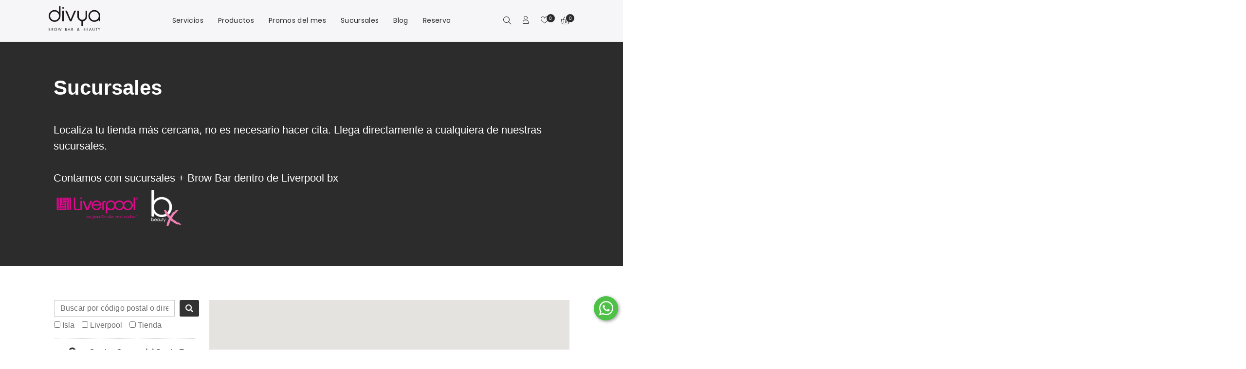

--- FILE ---
content_type: text/css
request_url: https://divya.com.mx/cdn/shop/t/3/assets/gps-header-footer.css?v=39501021391459902531741360968
body_size: 6886
content:
.site-header{padding:0;position:relative;top:0;right:0;left:0;z-index:98;transition:all .3s;background-color:var(--header_background_color);background-size:var(--header_background_cover);background-repeat:var(--header_background_repeat);background-position:var(--header_background_pos_x) var(--header_background_pos_y);border-top:var(--header_border_top_size) solid var(--header_border_top_color);border-bottom:var(--header_border_bottom_size) solid var(--header_border_bottom_color)}.site-header .header-custom-content{padding:13px 20px}.site-header .top-header-content .border-left,.site-header .top-header-content.border-left,.site-header .top-header-content .child-border-left>*,.site-header .middle-header-content .border-left,.site-header .middle-header-content.border-left,.site-header .middle-header-content .child-border-left>*,.site-header .bottom-header-content .border-left,.site-header .bottom-header-content.border-left,.site-header .bottom-header-content .child-border-left>*{border-left:1px solid}.site-header .top-header-content .border-right,.site-header .top-header-content.border-right,.site-header .top-header-content .child-border-right>*,.site-header .middle-header-content .border-right,.site-header .middle-header-content.border-right,.site-header .middle-header-content .child-border-right>*,.site-header .bottom-header-content .border-right,.site-header .bottom-header-content.border-right,.site-header .bottom-header-content .child-border-right>*{border-right:1px solid}.site-header .top-header-content .border-top,.site-header .top-header-content.border-top,.site-header .top-header-content .child-border-top>*,.site-header .middle-header-content .border-top,.site-header .middle-header-content.border-top,.site-header .middle-header-content .child-border-top>*,.site-header .bottom-header-content .border-top,.site-header .bottom-header-content.border-top,.site-header .bottom-header-content .child-border-top>*{border-top:1px solid}.site-header .top-header-content .border-bottom,.site-header .top-header-content.border-bottom,.site-header .top-header-content .child-border-bottom>*,.site-header .middle-header-content .border-bottom,.site-header .middle-header-content.border-bottom,.site-header .middle-header-content .child-border-bottom>*,.site-header .bottom-header-content .border-bottom,.site-header .bottom-header-content.border-bottom,.site-header .bottom-header-content .child-border-bottom>*{border-bottom:1px solid}.site-header .top-header-content{padding:var(--top_header_padding_desktop);background-color:var(--header_top_background_color);color:var(--header-top-text-color);-ms-flex-wrap:wrap;flex-wrap:wrap;align-items:center;justify-content:space-between;position:relative;display:flex}.site-header .top-header-content .top-header-left{display:flex;flex-wrap:wrap;align-items:center}.site-header .top-header-content .top-header-left>*{float:left}.site-header .top-header-content .top-header-left>*:first-child{border-left:none}.site-header .top-header-content .top-header-right{display:flex;flex-wrap:wrap;align-items:center}.site-header .top-header-content .top-header-right>*{float:left}.site-header .top-header-content .top-header-right>*:first-child{border-left:none}.site-header .top-header-content select,.site-header .top-header-content .currency-picker__wrapper:after{color:var(--header-top-text-color)}.site-header .top-header-content a{color:var(--header_top_link_color)}.site-header .top-header-content a:hover{color:var(--header_top_link_hover_color)}.site-header .top-header-content a:hover [class*=" theme-"],.site-header .top-header-content a:hover [class^=theme-]{color:var(--header_top_icon_hover_color)}.site-header .top-header-content [class*=" theme-"],.site-header .top-header-content [class^=theme-]{color:var(--header_top_icon_color)}.site-header .top-header-content [class*=" theme-"]:hover,.site-header .top-header-content [class^=theme-]:hover{color:var(--header_top_icon_hover_color)}.site-header .top-header-content .header-search.show-on-click .block-title:after{color:var(--header_top_icon_color)}.site-header .top-header-content .header-search.show-on-click .block-title:hover:after{color:var(--header_top_icon_hover_color)}.site-header .top-header-content .header-search.show-on-click .block-title:before{background-color:var(--header_top_border_color)}.site-header .top-header-content .header-cart .action-cart:before{color:var(--header_top_icon_color)}.site-header .top-header-content .header-cart .action-cart:hover:before{color:var(--header_top_icon_hover_color)}.site-header .top-header-content [class*=" border-"],.site-header .top-header-content[class*=" border-"],.site-header .top-header-content [class*=" child-border-"]>*,.site-header .top-header-content [class^=child-border-]>*,.site-header .top-header-content [class^=border-],.site-header .top-header-content[class^=border-]{border-color:var(--header_top_border_color)}.nav-open .shopify-section-header-hidden{transform:none}@media (max-width: 1024px){.site-header .top-header-content{padding:var(--top_header_padding_tablet)}#header .middle-header-content{background-color:var(--header_middle_background_color_mobile)}}@media (max-width: 767px){.site-header .top-header-content{padding:var(--top_header_padding_mobile)}}.site-header .middle-header-content{background-color:var(--header_middle_background_color);background-repeat:var(--header_middle_background_repeat);background-position:var(--header_middle_background_pos_x) var(--header_middle_background_pos_y);background-size:var(--header_middle_background_cover);color:var(--header_middle_text_color);padding:var(--middle_header_padding_desktop)}@media (max-width: 1024px){.site-header .middle-header-content{padding:var(--middle_header_padding_tablet)}}@media (max-width: 767px){.site-header .middle-header-content{padding:var(--middle_header_padding_mobile)}}.site-header .middle-header-content select{color:var(--header_middle_text_color)}.site-header .middle-header-content a{color:var(--header_middle_link_color)}.site-header .middle-header-content a:hover{color:var(--header_middle_link_hover_color)}.site-header .middle-header-content a:hover [class*=" theme-"],.site-header .middle-header-content a:hover [class^=theme-]{color:var(--header_middle_icon_hover_color)}.site-header .middle-header-content [class*=" theme-"],.site-header .middle-header-content [class^=theme-]{color:var(--header_middle_icon_color);transition:.3s}.site-header .middle-header-content [class*=" theme-"]:hover,.site-header .middle-header-content [class^=theme-]:hover{color:var(--header_middle_icon_hover_color)}.site-header .middle-header-content .header-search.show-on-click .block-title:after{color:var(--header_middle_icon_color)}.site-header .middle-header-content .header-search.show-on-click .block-title:hover:after{color:var(--header_middle_icon_hover_color)}.site-header .middle-header-content .header-search.show-on-click .block-title:before{background-color:var(--header_middle_border_color)}.site-header .middle-header-content .header-cart .action-cart:before{color:var(--header_middle_icon_color)}.site-header .middle-header-content .header-cart .action-cart:hover:before{color:var(--header_middle_icon_hover_color)}.site-header .middle-header-content [class*=" border-"],.site-header .middle-header-content[class*=" border-"],.site-header .middle-header-content [class*=" child-border-"]>*,.site-header .middle-header-content [class^=child-border-]>*,.site-header .middle-header-content [class^=border-],.site-header .middle-header-content[class^=border-]{border-color:var(--header_middle_border_color)}.site-header .bottom-header-content{background-color:var(--header_bottom_background_color);color:var(--header_bottom_text_color);padding:var(--bottom_header_padding_desktop)}@media (max-width: 1024px){.site-header .bottom-header-content{padding:var(--bottom_header_padding_tablet)}}@media (max-width: 767px){.site-header .bottom-header-content{padding:var(--bottom_header_padding_mobile)}}.site-header .bottom-header-content select{color:var(--header_bottom_text_color)}.site-header .bottom-header-content a{color:var(--header_bottom_link_color)}.site-header .bottom-header-content a:hover{color:var(--header_bottom_link_hover_color)}.site-header .bottom-header-content a:hover [class*=" theme-"],.site-header .bottom-header-content a:hover [class^=theme-]{color:var(--header_bottom_icon_hover_color)}.site-header .bottom-header-content [class*=" theme-"],.site-header .bottom-header-content [class^=theme-]{color:var(--header_bottom_icon_color)}.site-header .bottom-header-content [class*=" theme-"]:hover,.site-header .bottom-header-content [class^=theme-]:hover{color:var(--header_bottom_icon_hover_color)}.site-header .bottom-header-content .header-search.show-on-click .block-title:after{color:var(--header_bottom_icon_color)}.site-header .bottom-header-content .header-search.show-on-click .block-title:hover:after{color:var(--header_bottom_icon_hover_color)}.site-header .bottom-header-content .header-search.show-on-click .block-title:before{background-color:var(--header_bottom_border_color)}.site-header .bottom-header-content .header-cart .action-cart:before{color:var(--header_bottom_icon_color)}.site-header .bottom-header-content .header-cart .action-cart:hover:before{color:var(--header_bottom_icon_hover_color)}.site-header .bottom-header-content [class*=" border-"],.site-header .bottom-header-content[class*=" border-"],.site-header .bottom-header-content [class*=" child-border-"]>*,.site-header .bottom-header-content [class^=child-border-]>*,.site-header .bottom-header-content [class^=border-],.site-header .bottom-header-content[class^=border-]{border-color:var(--header_bottom_border_color)}.template-index .site-header{border-top:none;border-bottom:none}.toggle_menu_mobile{color:#2c2c2c;font-size:26px;position:relative;cursor:pointer}.toggle_menu_mobile span{position:relative;padding:10px 0 10px 18px;display:inline-block}.nav-open .toggle_menu_mobile .theme-iconmenu:before{content:"\e918";font-size:20px;position:relative;top:-3px}@media (max-width: 479px){.toggle_menu_mobile span{padding-left:10px}}.template-index #header.is_absolute{position:absolute;top:0;left:0;width:100%}.template-index #header.is_absolute:not(.nav-up):not(.nav-down){background:transparent}.template-index #header.is_absolute:not(.nav-up):not(.nav-down) .site-header{background:transparent;border-color:transparent}.template-index #header.is_absolute:not(.nav-up):not(.nav-down) .site-header .middle-header-content,.template-index #header.is_absolute:not(.nav-up):not(.nav-down) .site-header .bottom-header-content{background:transparent}.template-index #header.is_absolute:not(.nav-up):not(.nav-down) .site-header .top-header-content [class*=" border-"],.template-index #header.is_absolute:not(.nav-up):not(.nav-down) .site-header .top-header-content[class*=" border-"],.template-index #header.is_absolute:not(.nav-up):not(.nav-down) .site-header .top-header-content [class*=" child-border-"]>*,.template-index #header.is_absolute:not(.nav-up):not(.nav-down) .site-header .top-header-content [class^=child-border-]>*,.template-index #header.is_absolute:not(.nav-up):not(.nav-down) .site-header .top-header-content [class^=border-],.template-index #header.is_absolute:not(.nav-up):not(.nav-down) .site-header .top-header-content[class^=border-],.template-index #header.is_absolute:not(.nav-up):not(.nav-down) .site-header .middle-header-content [class*=" border-"],.template-index #header.is_absolute:not(.nav-up):not(.nav-down) .site-header .middle-header-content[class*=" border-"],.template-index #header.is_absolute:not(.nav-up):not(.nav-down) .site-header .middle-header-content [class*=" child-border-"]>*,.template-index #header.is_absolute:not(.nav-up):not(.nav-down) .site-header .middle-header-content [class^=child-border-]>*,.template-index #header.is_absolute:not(.nav-up):not(.nav-down) .site-header .middle-header-content [class^=border-],.template-index #header.is_absolute:not(.nav-up):not(.nav-down) .site-header .middle-header-content[class^=border-],.template-index #header.is_absolute:not(.nav-up):not(.nav-down) .site-header .bottom-header-content [class*=" border-"],.template-index #header.is_absolute:not(.nav-up):not(.nav-down) .site-header .bottom-header-content[class*=" border-"],.template-index #header.is_absolute:not(.nav-up):not(.nav-down) .site-header .bottom-header-content [class*=" child-border-"]>*,.template-index #header.is_absolute:not(.nav-up):not(.nav-down) .site-header .bottom-header-content [class^=child-border-]>*,.template-index #header.is_absolute:not(.nav-up):not(.nav-down) .site-header .bottom-header-content [class^=border-],.template-index #header.is_absolute:not(.nav-up):not(.nav-down) .site-header .bottom-header-content[class^=border-]{border-color:transparent}.template-index #header.is_absolute:not(.nav-up):not(.nav-down) .site-header .top-header-content .header-search.show-on-click .block-title:before,.template-index #header.is_absolute:not(.nav-up):not(.nav-down) .site-header .middle-header-content .header-search.show-on-click .block-title:before,.template-index #header.is_absolute:not(.nav-up):not(.nav-down) .site-header .bottom-header-content .header-search.show-on-click .block-title:before{background-color:transparent}@media (min-width: 768px){.sticky-header .site-header{position:fixed;top:0;left:0;width:100%;transition:all .4s;-moz-transition:all .4s;-ms-transition:all .4s;-webkit-transition:all .4s;-o-transition:all .4s;transform:translateY(0);-moz-transform:translateY(0);-ms-transform:translateY(0);-webkit-transform:translateY(0);-o-transform:translateY(0)}#pd-sticky-mobile{display:none}#header.nav-up.sticky-header .site-header{transform:translateY(-100%);-moz-transform:translateY(-100%);-ms-transform:translateY(-100%);-webkit-transform:translateY(-100%);-o-transform:translateY(-100%)}#header.nav-up.is_absolute .site-header,#header.nav-down.is_absolute .site-header{background:#fff}}@media (max-width: 767px){.sticky-header-mobile .site-header{position:fixed;top:0;left:0;width:100%;transition:all .4s;transform:translateY(0);*/}#pd-sticky{display:none}#header.nav-up.sticky-header-mobile .site-header{transform:translateY(-100%)}#header.nav-up.is_absolute .site-header,#header.nav-down.is_absolute .site-header{background:#fff}}.site-header .switcher-currency .currency-picker__wrapper{margin:0;position:relative}.site-header .switcher-currency .currency-picker__wrapper:after{content:"\e900";font-family:lusion;font-size:8px;margin-left:6px;position:absolute;right:20px;top:50%;transform:translateY(-50%);pointer-events:none}.site-header .switcher-currency .currency-picker{border:0;height:47px;background:none;padding:0 40px 0 17px}.site-header .switcher-currency .currency-picker:focus{border:0;outline:none}.site-header .my-account-link{position:relative}.site-header .my-account-link:hover .toplinks-content{opacity:1;visibility:visible;transform:translateY(0)}.site-header .my-account-link .toggle-action{padding:13px 20px;display:block}.site-header .my-account-link .toggle-action:after{content:"\e900";font-family:lusion!important;font-size:8px;margin-left:6px}.site-header .my-account-link .toplinks-content{position:absolute;top:100%;right:-1px;border:1px solid #eeeeee;background-color:var(--header_top_background_color);z-index:2;opacity:0;visibility:hidden;display:block;transition:all .3s;transform:translateY(20px)}.site-header .my-account-link .toplinks-content li:last-child a{border-bottom:0}.site-header .my-account-link .toplinks-content li a{display:block;white-space:nowrap;padding:8px 20px 9px;border-bottom:1px solid #eeeeee}.site-header .my-account-link .toplinks-content.active{opacity:1;visibility:visible;transform:translateY(0)}.site-header .newsletter-link .newsletter-action{padding:12px 20px;display:block}.site-header .newsletter-link .newsletter-action:before{content:"\f0e0";font-family:"Font Awesome 5 Free";font-size:15px;margin-right:10px;position:relative}.site-header .header-socials li{float:left;border-left:1px solid #eee;font-size:15px}.site-header .header-socials li a{display:block;padding:13px 18px 12px}.site-header .header-cart{position:relative;float:right}.site-header .header-cart .action-cart{cursor:pointer;display:block;text-decoration:none;position:relative;padding:15px 20px 15px 15px}.site-header .header-cart .action-cart:before{font-size:18px;content:"\e94d";font-family:lusion;color:var(--minicart_icon_color)!important;transition:color .3s}.site-header .header-cart .action-cart:hover:before{color:var(--minicart_icon_hover_color)!important}.site-header .header-cart .action-cart .counter{height:17px;line-height:17px;border-radius:50%;display:inline-block;margin:0;padding:0 3px;min-width:17px;text-align:center;white-space:normal;font-size:10px;font-weight:400;vertical-align:top;color:var(--minicart_number_color);background:var(--minicart_number_background_color);position:absolute;right:-9px;top:0;letter-spacing:0}.site-header .header-cart .minicart-content{color:var(--minicart_text_color)}.site-header .header-cart .minicart-content .header-cart-title{background-color:var(--minicart_background_color)}.site-header .header-cart .minicart-content .header-cart-title h3{color:var(--minicart_heading_color);font-size:18px;font-weight:400;display:block;text-transform:capitalize}.site-header .header-cart .minicart-content .header-cart-title h3 span.count-product-cart{font-size:16px;color:var(--minicart_price_color)}.site-header .header-cart .minicart-content .btn-minicart-close{color:var(--minicart_close_icon_color)}.site-header .header-cart .minicart-content .empty{display:block;font-size:16px;padding:0 0 5px;font-weight:400;color:var(--minicart_text_color);margin-top:-5px}.site-header .header-cart .minicart-content .minicart-items-wrapper{overflow-x:hidden;overflow-y:auto;padding:0;max-height:318px;margin:0;height:calc(100vh - 320px);max-height:unset}.site-header .header-cart .minicart-content .minicart-items-wrapper::-webkit-scrollbar{width:5px}.site-header .header-cart .minicart-content .minicart-items-wrapper::-webkit-scrollbar-track{background:#eee}.site-header .header-cart .minicart-content .minicart-items-wrapper::-webkit-scrollbar-thumb{background:#d7d7d7}.site-header .header-cart .minicart-content .minicart-items{height:auto}.site-header .header-cart .minicart-content .minicart-items .product-item{padding:20px 0}.site-header .header-cart .minicart-content .minicart-items .product-item:after{content:"";display:table;width:100%}.site-header .header-cart .minicart-content .minicart-items .product-item:first-child{padding-top:0}.site-header .header-cart .minicart-content .minicart-items .product-item:not(:first-child){border-top:1px solid var(--minicart_devide_border_color)}.site-header .header-cart .minicart-content .minicart-items .product-item:last-child{border-bottom:1px solid var(--minicart_devide_border_color)}.site-header .header-cart .minicart-content .minicart-items .product-item .product-item-photo{float:left}.site-header .header-cart .minicart-content .minicart-items .product-item .product-item-photo img{display:block;width:60px;height:auto;border:1px solid #ebeeee;margin:0 21px 0 0}.site-header .header-cart .minicart-content .minicart-items .product-item .product-item-details{float:left;width:calc(100% - 87px)}.site-header .header-cart .minicart-content .minicart-items .product-item .product-item-name{font-size:16px;font-weight:400;margin-bottom:5px;display:flex;justify-content:space-between;line-height:1}.site-header .header-cart .minicart-content .minicart-items .product-item .product-item-name a{color:var(--minicart_product_name_color)}.site-header .header-cart .minicart-content .minicart-items .product-item .product-item-name a:hover{color:var(--color-primary)}.site-header .header-cart .minicart-content .minicart-items .product-item .product-item-name .action.delete{margin-left:15px}.site-header .header-cart .minicart-content .minicart-items .product-item .product-item-name .action.delete:before{-webkit-font-smoothing:antialiased;font-size:12px;line-height:20px;content:"\e918";font-family:lusion;vertical-align:middle;display:inline-block;font-weight:400;overflow:hidden;speak:none;text-align:center;color:#b7b7b7}.site-header .header-cart .minicart-content .minicart-items .product-item .product-item-name .action.delete span{display:none}.site-header .header-cart .minicart-content .minicart-items .product-item .price{font-weight:400;font-size:16px;color:var(--minicart_price_color)}.site-header .header-cart .minicart-content .minicart-items .product-item .product-item-options{margin:0;font-size:14px}.site-header .header-cart .minicart-content .minicart-items .product-item .product-item-options:after{content:"";display:table;width:100%}.site-header .header-cart .minicart-content .minicart-items .product-item .product-item-options dt,.site-header .header-cart .minicart-content .minicart-items .product-item .product-item-options dd{float:left}.site-header .header-cart .minicart-content .minicart-items .product-item .product-item-options dt{clear:left}.site-header .header-cart .minicart-content .minicart-items .product-item .product-item-options dt:after{content:":"}.site-header .header-cart .minicart-content .minicart-items .product-item .product-item-options dd{margin:0 0 0 3px}.site-header .header-cart .minicart-content .minicart-items .product-item .details-qty{display:flex;flex-wrap:wrap;align-items:center;border:1px solid var(--color-borders);border-radius:var(--color-form-field-border-radius);background-color:var(--color-form-field-background)}.site-header .header-cart .minicart-content .minicart-items .product-item .details-qty input{text-align:center;width:30px;border-radius:3px;padding:0 3px;height:30px;border:none;color:var(--minicart_quantity_number_color)}.site-header .header-cart .minicart-content .minicart-items .product-item .details-qty .edit-qty{color:var(--minicart_quantity_number_color);cursor:pointer;font-size:10px;height:27px;width:27px;line-height:29px;text-align:center;display:block!important}.site-header .header-cart .minicart-content .minicart-items .product-item .details-qty:active,.site-header .header-cart .minicart-content .minicart-items .product-item .details-qty:focus-within,.site-header .header-cart .minicart-content .minicart-items .product-item .details-qty:focus{border-color:var(--color-form-field-focus)}.site-header .header-cart .minicart-content .summary{border-bottom:1px solid var(--minicart_devide_border_color)}.site-header .header-cart .minicart-content .summary .subtotal{align-items:center;justify-content:space-between;padding:24px 0 20px;display:flex;font-weight:400}.site-header .header-cart .minicart-content .summary .subtotal .subtotal-title{text-transform:capitalize;font-size:16px;color:var(--minicart_heading_color)}.site-header .header-cart .minicart-content .summary .subtotal .subtotal-price{font-size:20px;color:var(--minicart_price_color)}.site-header .header-cart .minicart-content .actions a{width:100%}.site-header .header-cart .minicart-content .actions .viewcart{margin-top:10px}.site-header .header-cart .minicart-content .actions .viewcart .btn{position:relative;z-index:0;transition:color .15s;overflow:visible;background:0 0;display:flex;justify-content:center;align-items:center;font-size:18px;letter-spacing:normal;text-transform:capitalize;color:var(--color-btn-secondary-text);background-color:var(--color-btn-secondary-background)}.site-header .header-cart .minicart-content .actions .viewcart .btn:before{content:"";position:absolute;z-index:-1;top:0;left:0;right:0;bottom:0;width:0;transform-origin:0 50%;transition-property:transform;transition-duration:.4s;transition-timing-function:ease-out;transition:all ease .4s;background-color:var(--color-btn-secondary-background-hover)}.site-header .header-cart .minicart-content .actions .viewcart .btn:hover{color:var(--color-btn-secondary-text-hover)}.site-header .header-cart .minicart-content .actions .viewcart .btn:hover:before{width:100%}.site-header .header-cart .minicart-content .actions .checkout .btn{position:relative;z-index:0;transition:color .15s;overflow:visible;display:flex;justify-content:center;align-items:center;font-size:18px;letter-spacing:normal;text-transform:capitalize;color:var(--color-btn-primary-text);background-color:var(--color-btn-primary-background)}.site-header .header-cart .minicart-content .actions .checkout .btn:before{content:"";position:absolute;z-index:-1;top:0;left:0;right:0;bottom:0;width:0;transform-origin:0 50%;transition-property:transform;transition-duration:.4s;transition-timing-function:ease-out;transition:all ease .4s}.site-header .header-cart .minicart-content .actions .checkout .btn:hover{color:var(--color-btn-primary-text-hover)}.site-header .header-cart .minicart-content .actions .checkout .btn:hover:before{width:100%;background-color:var(--color-btn-primary-background-hover)}.site-header .header-cart .cart-slideout{text-align:left;position:fixed;top:0;background-color:#fff;right:0;height:100vh;max-width:calc(100vw - 40px);z-index:100;transition:all .4s;transform:translate(150%);display:block!important}.site-header .header-cart .cart-slideout .cart-slideout-inner{position:relative}.site-header .header-cart .cart-slideout .cart-slideout-inner .header-cart-title{padding:30px 50px 24px;position:relative}.site-header .header-cart .cart-slideout .cart-slideout-inner .header-cart-title .btn-minicart-close{position:absolute;right:53px;top:50%;transform:translateY(-50%);border:none;padding:0;background:none;cursor:pointer;font-size:14px;font-weight:500;letter-spacing:0;box-shadow:none!important;display:inherit}.site-header .header-cart .cart-slideout .cart-slideout-inner .header-cart-title .btn-minicart-close:after{content:"\e918";font-family:lusion;font-size:13px;line-height:20px}.site-header .header-cart .cart-slideout .cart-slideout-inner .minicart-slideout-wrapper{padding:30px 47px 50px 50px;height:100vh}.site-header .header-cart .cart-slideout .cart-slideout-inner .minicart-slideout-wrapper .product .product-item-details .details-product-wrapper{display:flex;align-items:center;justify-content:space-between;margin-top:13px}.site-header .header-cart.toggle-cart-slide:after{position:fixed;top:0;left:0;width:100%;height:100vh;content:"";z-index:99;transition:all .4s;opacity:0;visibility:hidden;background-color:#0000004d;transition-delay:.25s;-webkit-transition-delay:.25s;-moz-transition-delay:.25s;-o-transition-delay:.25s}.site-header .header-cart.active .cart-slideout{transform:translate(0);-webkit-transform:translateX(0);-moz-transform:translateX(0);-o-transform:translateX(0)}.site-header .header-cart.active.toggle-cart-slide:after{opacity:1;visibility:visible;transition-delay:0s;-webkit-transition-delay:0s;-moz-transition-delay:0s;-o-transition-delay:0s}.wishlist-slideout-container:before{position:fixed;top:0;left:0;right:auto;width:100vw;height:100vh;content:"";z-index:100;transition:all .4s;opacity:0;visibility:hidden;background-color:#0000004d}.wishlist-slideout-container.active:before{opacity:1;visibility:visible;z-index:998}.wishlist-slideout{text-align:left;position:fixed;top:0;background-color:#fff;right:0;height:100%;width:456px;max-width:calc(100vw - 40px);z-index:100;transition:all .4s;transform:translate(100%);display:block!important;padding:0}.wishlist-slideout.active{transform:translate(0);-webkit-transform:translateX(0);-moz-transform:translateX(0);-o-transform:translateX(0);z-index:999}.wishlist-slideout.loading .ajax-loader{display:block}.wishlist-slideout .wishlist-slideout-inner{padding:0;z-index:999;position:relative;height:100%;color:var(--minicart_text_color)}.wishlist-slideout .wishlist-slideout-inner .wishlist-dropdown-wrapper{height:100%}.wishlist-slideout .wishlist-slideout-inner .header-wishlist-title{padding:27px 50px;background-color:var(--minicart_background_color);position:relative}@media (max-width: 767px){.wishlist-slideout .wishlist-slideout-inner .header-wishlist-title{padding:27px 20px}}.wishlist-slideout .wishlist-slideout-inner h3{color:var(--minicart_heading_color);font-size:18px;font-weight:400;display:block;letter-spacing:.025em;text-transform:capitalize}.wishlist-slideout .wishlist-slideout-inner .close_wishlist_slideout{color:var(--minicart_close_icon_color)}.wishlist-slideout .wishlist-slideout-inner .empty{display:block;font-size:16px;padding:23px 50px 20px;font-weight:400;color:var(--minicart_text_color)}@media (max-width: 767px){.wishlist-slideout .wishlist-slideout-inner .empty{padding:23px 20px 20px}}.wishlist-slideout .wishlist-slideout-inner .wishlist-items-wrapper{margin:0;padding:25px 50px;max-height:calc(100% - 70px);overflow-x:hidden;overflow-y:auto;scrollbar-width:thin}@media (max-width: 767px){.wishlist-slideout .wishlist-slideout-inner .wishlist-items-wrapper{padding:25px 32px 25px 20px}}.wishlist-slideout .wishlist-slideout-inner .wishlist-items-wrapper::-webkit-scrollbar{width:6px}.wishlist-slideout .wishlist-slideout-inner .wishlist-items-wrapper::-webkit-scrollbar-track{background:#eee}.wishlist-slideout .wishlist-slideout-inner .wishlist-items-wrapper::-webkit-scrollbar-thumb{background:#ddd}@media (max-width: 480px){.wishlist-slideout .wishlist-slideout-inner .wishlist-items-wrapper .product-buttons .btn-mini.btn-add-to-cart{padding:7.5px 16px}}.wishlist-slideout .wishlist-slideout-inner .wishlist-items{height:auto}.wishlist-slideout .wishlist-slideout-inner .wishlist-items .product-item{padding:20px 0;position:relative}.wishlist-slideout .wishlist-slideout-inner .wishlist-items .product-item:after{content:"";display:table;width:100%}.wishlist-slideout .wishlist-slideout-inner .wishlist-items .product-item:first-child{padding-top:0;border-top:0}.wishlist-slideout .wishlist-slideout-inner .wishlist-items .product-item:not(:first-child){border-top:1px solid var(--minicart_devide_border_color)}.wishlist-slideout .wishlist-slideout-inner .wishlist-items .product-item:last-child{padding-bottom:0}.wishlist-slideout .wishlist-slideout-inner .wishlist-items .product-item .image{float:left;width:100px}.wishlist-slideout .wishlist-slideout-inner .wishlist-items .product-item .image .hover-change-img{border:none;background:none;display:block}.wishlist-slideout .wishlist-slideout-inner .wishlist-items .product-item .image img{display:block}.wishlist-slideout .wishlist-slideout-inner .wishlist-items .product-item .image img+img{display:none}.wishlist-slideout .wishlist-slideout-inner .wishlist-items .product-item .product-item-details{float:left;width:calc(100% - 100px);padding-left:20px;position:relative}.wishlist-slideout .wishlist-slideout-inner .wishlist-items .product-item .product-item-name{font-size:16px;font-weight:400;display:block;margin-bottom:5px;padding-right:15px}.wishlist-slideout .wishlist-slideout-inner .wishlist-items .product-item .product-item-name a:hover{color:var(--color-primary)}.wishlist-slideout .wishlist-slideout-inner .wishlist-items .product-item .price{font-weight:400;font-size:16px;color:var(--color-price)}.wishlist-slideout .wishlist-slideout-inner .wishlist-items .product-item .image .product-buttons,.wishlist-slideout .wishlist-slideout-inner .wishlist-items .product-item .product-labels,.wishlist-slideout .wishlist-slideout-inner .wishlist-items .product-item .btn-wishlist,.wishlist-slideout .wishlist-slideout-inner .wishlist-items .product-item .btn-quick-view,.wishlist-slideout .wishlist-slideout-inner .wishlist-items .product-item .btn-compared{display:none}.wishlist-slideout .wishlist-slideout-inner .wishlist-items .product-item .product-buttons{margin-top:10px;display:flex;flex-wrap:wrap;width:100%;justify-content:space-between;align-items:center}.wishlist-slideout .wishlist-slideout-inner .wishlist-items .product-item .btn-remove-wishlist{position:absolute;right:-12px;top:-2px;display:unset}.wishlist-slideout .wishlist-slideout-inner .wishlist-items .product-item .btn-remove-wishlist:before{-webkit-font-smoothing:antialiased;font-size:12px;line-height:20px;content:"\e918";font-family:lusion;vertical-align:middle;display:inline-block;font-weight:400;overflow:hidden;speak:never;text-align:center}.wishlist-slideout .wishlist-items-wrapper{height:100%;margin:0 -20px;max-height:unset}.wishlist-slideout .btn-wishlist-close{position:absolute;top:50%;transform:translateY(-50%);right:43px;border:none;padding:0;background:none;cursor:pointer;font-size:14px;font-weight:500;letter-spacing:0;box-shadow:none!important;display:inherit}.wishlist-slideout .btn-wishlist-close:after{display:block;content:"\e918";font-family:lusion;font-size:13px;line-height:20px}@media (max-width: 767px){.wishlist-slideout .btn-wishlist-close{right:25px}}@media (max-width: 415px){.wishlist-slideout{width:100%;max-width:100vw}}@media (max-height: 415px){.site-header .header-cart .cart-slideout .cart-slideout-inner .minicart-slideout-wrapper{overflow:auto}.site-header .header-cart .cart-slideout .cart-slideout-inner .minicart-slideout-wrapper .minicart-items-wrapper{height:auto}}@media (min-width: 1025px){.site-header .header-cart .cart-slideout{min-width:456px}}@media (max-width: 1024px){.site-header .header-cart .cart-slideout{width:400px}}@media (max-width: 767px){.site-header .header-cart .cart-slideout{max-width:calc(100% - 40px)}.site-header .header-cart .cart-slideout .cart-slideout-inner .header-cart-title{padding:22px 20px}.site-header .header-cart .cart-slideout .cart-slideout-inner .header-cart-title .btn-minicart-close{right:26px}.site-header .header-cart .cart-slideout .cart-slideout-inner .minicart-slideout-wrapper{padding:30px 20px 50px}}@media (max-width: 479px){.site-header .header-cart .action-cart{padding-left:10px}}@media (max-width: 380px){.site-header .header-cart .cart-slideout{max-width:100%}}.site-header .nav-megamenu .site-nav{margin:0;height:100%;display:flex;flex-wrap:wrap;align-items:stretch}.site-header .nav-megamenu .site-nav li .dropdown-menu li>a>span:not(.label-menu){position:relative}.site-header .nav-megamenu .site-nav li.level0{position:relative}.site-header .nav-megamenu .site-nav li.level0:hover>a>span:not(.label-menu):after{width:100%;left:0;right:auto}.site-header .nav-megamenu .site-nav li.level0 .label-menu{font-size:12px;text-transform:none;color:#fff;padding:0 6px;height:16px;line-height:16px;text-align:center;border-radius:30px;letter-spacing:.025em}.site-header .nav-megamenu .site-nav li.level0 .level0 .label-menu{position:absolute;left:100%;right:auto;top:calc(50% - 18px);margin-left:-10px;transform:translateY(-50%)}.site-header .nav-megamenu .site-nav li.level0>a{position:relative;display:flex;height:100%;align-items:center;letter-spacing:.025em;padding:0 24px;font-size:var(--font-size-menu-header);font-family:var(--font-stack-header);font-style:var(--font-style-header);font-weight:400}.site-header .nav-megamenu .site-nav li.level0>a>span:not(.label-menu){position:relative}.site-header .nav-megamenu .site-nav li.level0>a>span:not(.label-menu):after{content:"";left:auto;right:0;top:100%;height:1px;transition:all .4s;position:absolute;width:0;display:inline-block}.site-header .nav-megamenu .dropdown-menu li a span:not(.label-menu){position:relative}.site-header .nav-megamenu .dropdown-menu li a span:not(.label-menu):after{content:"";left:auto;right:0;top:100%;height:1px;transition:all .4s;position:absolute;width:0;display:inline-block}.site-header .nav-megamenu .dropdown-menu li a:hover span:not(.label-menu):after{width:100%;left:0;right:auto}@media (min-width: 1200px){.site-header .nav-megamenu .site-nav li>.dropdown-menu{width:1170px}.site-header .nav-megamenu .site-nav li.fullwidthfluid>.dropdown-menu>.mega-menu-content{max-width:1170px}}@media (max-width: 1200px) and (min-width: 1025px){.site-header .nav-megamenu .site-nav li>.dropdown-menu{width:100%}.site-header .nav-megamenu .site-nav li.fullwidthfluid>.dropdown-menu>.mega-menu-content{max-width:100%;padding-left:20px;padding-right:20px}}@media (min-width: 1025px){.site-header .nav-megamenu .site-nav li .dropdown-menu{position:absolute;top:100%;z-index:1000;float:left;text-align:left;list-style:none;background-clip:padding-box;min-width:240px;display:block!important;opacity:0;visibility:hidden;transform:rotateX(-90deg);transition:all .6s ease 0s;transform-origin:0 0 0;margin:0;font-size:14px;border-radius:0;padding:15px 0;pointer-events:none}#header.header4 .nav-megamenu>ul>li:first-child>.dropdown-menu{left:-100%;transform:none}.site-header .nav-megamenu ul>li.dropdown>.toggle-menu,.site-header .middle-content .col-12>.toggle-menu{display:none}.site-header .sub-menu .theme-icondownload{display:block;position:absolute;right:30px;bottom:18px;font-size:8px;margin-left:8px;pointer-events:none}.site-header .sub-menu .theme-icondownload:before{content:"\e904"}.site-header .nav-megamenu .site-nav li.fullwidth,.site-header .nav-megamenu .site-nav li.w-6-columns{position:static}.site-header .nav-megamenu .site-nav li.fullwidth>.dropdown-menu,.site-header .nav-megamenu .site-nav li.w-6-columns>.dropdown-menu{min-width:560px;left:50%;transform:translate(-50%) rotateX(-90deg);transition:all .6s ease 0s;transform-origin:0 0 0}.site-header .nav-megamenu .site-nav li.fullwidth>.dropdown-menu{padding:15px 30px}.site-header .nav-megamenu .site-nav li.level0{position:unset}.site-header .nav-megamenu .site-nav li.fullwidthfluid>.dropdown-menu{transform:rotateX(-90deg);transition:all .6s ease 0s;transform-origin:0 0 0;padding-top:58px;padding-bottom:60px;left:0;width:100%}.site-header .nav-megamenu .site-nav li.fullwidthfluid>.dropdown-menu>.mega-menu-content{margin:0 auto}.site-header .nav-megamenu .site-nav li:not(.fullwidth):not(.fullwidthfluid).w-1-column .dropdown-menu{max-width:240px}.site-header .nav-megamenu .site-nav li:not(.fullwidth):not(.fullwidthfluid).w-1-column .dropdown-menu li a,.site-header .nav-megamenu .site-nav li:not(.fullwidth):not(.fullwidthfluid).w-1-column .dropdown-menu .middle-content a{padding:10px 30px}.site-header .nav-megamenu .site-nav li:not(.fullwidth):not(.fullwidthfluid).w-2-columns>.dropdown-menu,.site-header .nav-megamenu .site-nav li:not(.fullwidth):not(.fullwidthfluid).w-3-columns>.dropdown-menu,.site-header .nav-megamenu .site-nav li:not(.fullwidth):not(.fullwidthfluid).w-4-columns>.dropdown-menu{min-width:560px;width:auto;transform:translate(-50%) rotateX(-90deg);transition:all .6s ease 0s;transform-origin:0 0 0;padding:60px 60px 59px}.site-header .nav-megamenu .site-nav li:not(.fullwidth):not(.fullwidthfluid).w-2-columns:hover>.dropdown-menu,.site-header .nav-megamenu .site-nav li:not(.fullwidth):not(.fullwidthfluid).w-3-columns:hover>.dropdown-menu,.site-header .nav-megamenu .site-nav li:not(.fullwidth):not(.fullwidthfluid).w-4-columns:hover>.dropdown-menu{transform:translate(-50%)}.site-header .nav-megamenu .site-nav li:not(.fullwidth):not(.fullwidthfluid).w-2-columns.static-menu:hover>.dropdown-menu,.site-header .nav-megamenu .site-nav li:not(.fullwidth):not(.fullwidthfluid).w-3-columns.static-menu:hover>.dropdown-menu,.site-header .nav-megamenu .site-nav li:not(.fullwidth):not(.fullwidthfluid).w-4-columns.static-menu:hover>.dropdown-menu{transform:translate(-50%)}.site-header .nav-megamenu .site-nav li:not(.fullwidth):not(.fullwidthfluid).w-3-columns>.dropdown-menu{min-width:645px}.site-header .nav-megamenu .site-nav li:not(.fullwidth):not(.fullwidthfluid).w-4-columns>.dropdown-menu{min-width:870px}.site-header .nav-megamenu .site-nav li:hover>.dropdown-menu{opacity:1;visibility:visible;transform:none;pointer-events:auto}.site-header .nav-megamenu .site-nav li:hover.w-2-columns>.dropdown-menu,.site-header .nav-megamenu .site-nav li:hover.w-3-columns>.dropdown-menu,.site-header .nav-megamenu .site-nav li:hover.w-4-columns>.dropdown-menu{transform:translate(-50%)}.site-header .nav-megamenu .site-nav li:hover.fullwidth>.dropdown-menu,.site-header .nav-megamenu .site-nav li:hover.w-6-columns>.dropdown-menu{transform:translate(-50%)}.site-header .nav-megamenu .site-nav li:hover.fullwidthfluid>.dropdown-menu{transform:unset}.site-header .nav-megamenu .site-nav li .dropdown-menu li{position:relative}.site-header .nav-megamenu .site-nav li .dropdown-menu li>a{padding:10px 0;display:block;font-size:16px;transition:all .3s;position:relative}.site-header .nav-megamenu .site-nav li .dropdown-menu li>.dropdown-menu{left:100%;top:0}.site-header .nav-megamenu .site-nav li .dropdown-menu .middle-content a{padding:8px 0;display:block;font-size:16px;transition:all .3s;position:relative}.site-header .nav-megamenu .site-nav li .dropdown-menu .middle-content a.megamenu-sub-title{letter-spacing:.1em;text-transform:uppercase;position:relative;padding-top:0;margin-top:-3px;font-size:14px;padding-bottom:15px;margin-bottom:18px}.site-header .nav-megamenu .site-nav li .dropdown-menu .middle-content a.megamenu-sub-title:after{content:"";height:1px;width:calc(100% + 30px);position:absolute;bottom:0;left:0;background-color:var(--color-borders)}.site-header .nav-megamenu .site-nav li .dropdown-menu .middle-content .col-12:last-child .megamenu-sub-title:after{width:100%}.site-header .nav-megamenu .site-nav li .dropdown-menu .middle-content .no-title-menu li:first-child{margin-top:-5px}.site-header .nav-megamenu .site-nav li .dropdown-menu .middle-content .no-title-menu li:first-child a{padding-top:0}.site-header .nav-megamenu .site-nav li .dropdown-menu .middle-content .sub-sub-menu{margin-bottom:-7px}.site-header .nav-megamenu .site-nav li .dropdown-menu .middle-content .col-12>a>span:not(.label-menu){position:relative}.site-header .nav-megamenu .site-nav li .dropdown-menu .middle-content .col-12>a>span:not(.label-menu):after{content:"";left:auto;right:0;top:100%;height:1px;transition:all .4s;position:absolute;width:0;display:inline-table}.site-header .nav-megamenu .site-nav li .dropdown-menu .middle-content .col-12>a:hover>span:not(.label-menu):after{width:100%;left:0;right:auto}.site-header .nav-megamenu .site-nav li .dropdown-menu .middle-content .article-megamenu+.middle-content .sub-sub-menu li:last-child a,.site-header .nav-megamenu .site-nav li .dropdown-menu .middle-content .banner-megamenu+.middle-content .sub-sub-menu li:last-child a{padding-bottom:0}}@media (min-width: 1025px) and (max-width: 1200px){.advanced-menu.w-2-8-columns .middle-content>.row>.col-12{flex:0 0 25%;max-width:25%}.advanced-menu.w-2-8-columns .middle-content>.row>.col-12+.col-12{flex:0 0 75%;max-width:75%}.advanced-menu.w-2-8-columns .middle-content>.row>.col-12+.col-12 .sub-sub-menu li{width:calc(100% / 3);float:left}.advanced-menu.w-8-2-columns .middle-content>.row>.col-12 .middle-content>.row>.col-12{flex:0 0 75%;max-width:75%}.advanced-menu.w-8-2-columns .middle-content>.row>.col-12 .middle-content>.row>.col-12:first-child .sub-sub-menu li{width:25%;float:left}.advanced-menu.w-8-2-columns .middle-content>.row>.col-12 .middle-content>.row>.col-12+.col-12{flex:0 0 25%;max-width:25%}}@media (min-width: 1200px){.advanced-menu.w-2-8-columns .middle-content>.row>.col-12{flex:0 0 20%;max-width:20%}.advanced-menu.w-2-8-columns .middle-content>.row>.col-12+.col-12{flex:0 0 80%;max-width:80%}.advanced-menu.w-2-8-columns .middle-content>.row>.col-12+.col-12 .sub-sub-menu li{width:25%;float:left}.advanced-menu.w-8-2-columns .middle-content>.row>.col-12{flex:0 0 80%;max-width:80%}.advanced-menu.w-8-2-columns .middle-content>.row>.col-12:first-child .sub-sub-menu li{width:25%;float:left}.advanced-menu.w-8-2-columns .middle-content>.row>.col-12+.col-12{flex:0 0 20%;max-width:20%}}.text-with-image-list{padding:20px 0 0}.text-with-image-list a{margin-bottom:30px;display:block}.text-with-image-list a span{margin-bottom:20px;display:block}.text-with-image-list a img{border:1px solid #eee;box-shadow:0 5px 15px #0003;transition:all 1s;border-radius:3px}.text-with-image-list a:hover img{box-shadow:0 25px 15px #0000001a;transform:translatey(-10px)}.mobile-navigation .text-with-image-list{padding:10px 0 0;border-bottom:1px solid #eee}.mobile-navigation .text-with-image-list .row>[class*=col-]{-webkit-box-flex:0;-ms-flex:0 0 100%;flex:0 0 100%;max-width:100%}.mobile-navigation .text-with-image-list a{margin-bottom:20px;border:none!important;padding-top:0!important;padding-bottom:0!important}.banner-position-left,.article-position-left,.article-position-top,.banner-position-top{order:-1}.article-position-right,.article-position-bottom,.banner-position-right,.banner-position-bottom{order:1}.article-position-top,.banner-position-top{margin-bottom:30px}.banner-megamenu{display:flex;margin-left:15px;margin-right:15px;padding-left:0;padding-right:0}.banner-megamenu.content-position-middle-left{align-items:center;justify-content:flex-start}.banner-megamenu.content-position-middle-left .content-banner-megamenu{padding-left:30px}.banner-megamenu.content-position-middle-right{align-items:center;justify-content:flex-end}.banner-megamenu.content-position-middle-right .content-banner-megamenu{padding-right:30px}.banner-megamenu.content-position-middle-center{align-items:center;justify-content:center}.banner-megamenu.content-position-top-left{align-items:flex-start;justify-content:flex-start}.banner-megamenu.content-position-top-left .content-banner-megamenu{padding:30px 0 0 30px}.banner-megamenu.content-position-top-right{align-items:flex-start;justify-content:flex-end}.banner-megamenu.content-position-top-right .content-banner-megamenu{padding:30px 30px 0 0}.banner-megamenu.content-position-top-center{align-items:flex-start;justify-content:center}.banner-megamenu.content-position-top-center .content-banner-megamenu{padding-top:30px}.banner-megamenu.content-position-bottom-left{align-items:flex-end;justify-content:flex-start}.banner-megamenu.content-position-bottom-left .content-banner-megamenu{padding:0 0 30px 30px}.banner-megamenu.content-position-bottom-right{align-items:flex-end;justify-content:flex-end}.banner-megamenu.content-position-bottom-right .content-banner-megamenu{padding:0 30px 30px 0}.banner-megamenu.content-position-bottom-center{align-items:flex-end;justify-content:center}.banner-megamenu.content-position-bottom-center .content-banner-megamenu{padding-bottom:30px}.site-header .nav-megamenu .site-nav li .dropdown-menu a.color-text{color:var(--color-text)}.site-header .nav-megamenu .site-nav li .dropdown-menu a.color-text:hover{color:var(--color-primary)}.site-header .nav-megamenu .site-nav li .dropdown-menu .content-banner-megamenu .color-white{color:#fff}.site-header .nav-megamenu .site-nav li .dropdown-menu .content-banner-megamenu .link_banner.color-white{color:#fff;border-color:#fff}.site-header .nav-megamenu .site-nav li .dropdown-menu .content-banner-megamenu .link_banner.color-white:hover{color:var(--color-primary);border-color:var(--color-primary)}.site-header .nav-megamenu .site-nav li .dropdown-menu .middle-content .col-12 .megamenu-sub-title{cursor:text}.site-header .nav-megamenu .site-nav li .dropdown-menu .middle-content .col-12 .megamenu-sub-title span:after{content:none!important}.content-banner-megamenu h3{font-size:28px;margin-bottom:7px}.content-banner-megamenu h5{margin-bottom:9px;font-size:30px;margin-top:-6px}.content-banner-megamenu .link_banner{display:inline-block;text-decoration:none;font-size:16px;padding-bottom:1px;border-bottom:1px solid #2c2c2c;cursor:pointer}.content-banner-megamenu .link_banner:hover{color:var(--color-primary);border-color:var(--color-primary)}.content-banner-megamenu .link_banner.font-14{font-size:14px}.content-banner-megamenu .bdc-bottom-ac{border-bottom:1px solid #acacac}.letter-50{letter-spacing:.05em}.banner-position-bottom{margin-top:48px}@media (min-width: 768px){.banner-megamenu.col-md-4{max-width:calc(33.333333% - 30px)}.banner-megamenu.col-md-2{max-width:calc(16.666667% - 30px)}.banner-megamenu.col-md-3{max-width:calc(25% - 30px)}.banner-megamenu.col-md-6{max-width:calc(50% - 30px)}.banner-megamenu.col-md-12{max-width:calc(100% - 30px)}}@media (max-width: 767px){.newsletter-wrapper h1,.newsletter-wrapper h2,.newsletter-wrapper h3,.newsletter-wrapper h4,.newsletter-wrapper h5,.newsletter-wrapper h6,.newsletter-wrapper .h1,.newsletter-wrapper .h2,.newsletter-wrapper .h3,.newsletter-wrapper .h4,.newsletter-wrapper .h5,.newsletter-wrapper .h6{margin:0 0 19px}.newsletter-wrapper.newsletter-style-1 form{margin:10px 0 0}.newsletter-wrapper.newsletter-style-8 .contact-form input[type=email]{margin-bottom:20px}}@media (max-width: 480px){.template-customers-login #customer_login .text-right{display:block}.template-customers-login form .text-right .btn{width:100%}}.article-megamenu .item-article{border:1px solid var(--color-borders)}.article-megamenu .item-article .title-article{padding:7px 20px 12px}.article-megamenu .item-article h4{font-size:18px;letter-spacing:-.025em;line-height:28px}@media (min-width: 1025px){.site-header .mobile-navigation{width:347px;padding:30px;border:1px solid var(--color-borders);overflow:visible;display:none}}@media (min-width: 1025px){.site-header .slideout-menu-desktop{display:block}.site-nav{position:unset}}.site-header .slideout-menu-desktop .nav-megamenu ul>li.dropdown>.toggle-menu,.site-header .slideout-menu-desktop .nav-megamenu .middle-content .col-12>.toggle-menu{display:block;position:absolute;top:50%;right:0;transform:translateY(-50%) rotate(-90deg);-moz-transform:translateY(-50%) rotate(-90deg);-ms-transform:translateY(-50%) rotate(-90deg);-o-transform:translateY(-50%) rotate(-90deg);-webkit-transform:translateY(-50%) rotate(-90deg);font-size:11px;width:30px;height:30px;text-align:center;line-height:30px}.site-header .slideout-menu-desktop .nav-megamenu .site-nav{flex-direction:column}.site-header .slideout-menu-desktop .nav-megamenu .site-nav li.level0>a{padding:13px 0 14px;border-bottom:1px solid var(--color-borders)}.site-header .slideout-menu-desktop .nav-megamenu .site-nav li.level0>a>span:not(.label-menu):after{display:none}.site-header .slideout-menu-desktop .nav-megamenu .site-nav li.level0 .dropdown-menu:before{content:"";width:35px;height:100%;display:block;background:transparent;position:absolute;top:0;left:-35px}.site-header .slideout-menu-desktop .nav-megamenu .site-nav li.fullwidthfluid .dropdown-menu{width:calc(100vw - 346px)!important;transform:none;-webkit-transform:none;-moz-transform:none;-ms-transform:none;-o-transform:none;left:calc(100% + 30px)!important;top:-50px;padding-left:30px;padding-right:30px}.site-header .slideout-menu-desktop .nav-megamenu .site-nav li.fullwidthfluid:hover>.dropdown-menu{top:-120px}.site-header .slideout-menu-desktop .nav-megamenu .site-nav li.fullwidth,.site-header .slideout-menu-desktop .nav-megamenu .site-nav li.w-6-columns{position:relative}.site-header .slideout-menu-desktop .nav-megamenu .site-nav li.fullwidth .dropdown-menu,.site-header .slideout-menu-desktop .nav-megamenu .site-nav li.w-6-columns .dropdown-menu{padding-top:30px;padding-bottom:30px;transform:none;-webkit-transform:none;-moz-transform:none;-ms-transform:none;-o-transform:none;left:calc(100% + 30px)!important;top:-50px}.site-header .slideout-menu-desktop .nav-megamenu .site-nav li.fullwidth:hover>.dropdown-menu,.site-header .slideout-menu-desktop .nav-megamenu .site-nav li.w-6-columns:hover>.dropdown-menu{top:-120px}.site-header .slideout-menu-desktop .nav-megamenu .site-nav li.advanced-menu .middle-content .toggle-menu{display:none!important}.site-header .slideout-menu-desktop .nav-megamenu .site-nav li:not(.fullwidth):not(.fullwidthfluid).w-1-column .dropdown-menu{left:calc(100% + 30px);top:calc(50% + 30px);transform:translateY(-50%);-webkit-transform:translateY(-50%);-moz-transform:translateY(-50%);-ms-transform:translateY(-50%);-o-transform:translateY(-50%)}.site-header .slideout-menu-desktop .nav-megamenu .site-nav li:not(.fullwidth):not(.fullwidthfluid).w-1-column .dropdown-menu .dropdown-menu{left:100%;top:0;transform:none;-webkit-transform:none;-moz-transform:none;-ms-transform:none;-o-transform:none}.site-header .slideout-menu-desktop .nav-megamenu .site-nav li:not(.fullwidth):not(.fullwidthfluid).w-1-column .dropdown-menu .dropdown-menu:before{display:none}.site-header .slideout-menu-desktop .nav-megamenu .site-nav li:not(.fullwidth):not(.fullwidthfluid).w-1-column .dropdown-menu li:hover .dropdown-menu{top:-16px}.site-header .slideout-menu-desktop .nav-megamenu .site-nav li:not(.fullwidth):not(.fullwidthfluid).w-1-column:hover .dropdown-menu{top:50%}.site-header .slideout-menu-desktop .nav-megamenu .site-nav li:not(.fullwidth):not(.fullwidthfluid).w-2-columns>.dropdown-menu,.site-header .slideout-menu-desktop .nav-megamenu .site-nav li:not(.fullwidth):not(.fullwidthfluid).w-3-columns>.dropdown-menu,.site-header .slideout-menu-desktop .nav-megamenu .site-nav li:not(.fullwidth):not(.fullwidthfluid).w-4-columns>.dropdown-menu{transform:none;-webkit-transform:none;-moz-transform:none;-ms-transform:none;-o-transform:none;left:calc(100% + 30px);top:-50px}.site-header .slideout-menu-desktop .nav-megamenu .site-nav li:not(.fullwidth):not(.fullwidthfluid).w-2-columns:hover>.dropdown-menu,.site-header .slideout-menu-desktop .nav-megamenu .site-nav li:not(.fullwidth):not(.fullwidthfluid).w-3-columns:hover>.dropdown-menu,.site-header .slideout-menu-desktop .nav-megamenu .site-nav li:not(.fullwidth):not(.fullwidthfluid).w-4-columns:hover>.dropdown-menu{top:-120px}html.nav-open{overflow:hidden}html.nav-open .site-header .mobile-navigation{transform:none;opacity:1}.slideout-menu{display:none}@media (max-width: 1024px){.slideout-menu{display:block}body{padding-bottom:50px}}.slideout-menu #mobile_navigation_menu .site-nav li a .label-menu{position:static;top:50%;transform:translateY(-50%);right:17px;border-radius:30px;margin-left:4px;font-size:12px;text-transform:none;color:#fff;padding:0 6px;height:16px;line-height:16px;text-align:center}.slideout-menu #mobile_navigation_menu .site-nav li .megamenu-sub-title{padding-left:30px}.slideout-menu #mobile_navigation_menu .site-nav li .toggle-menu.active .theme-icondownload:before{content:"\e903"}.slideout-menu #mobile_navigation_menu .site-nav li .dropdown-menu a,.slideout-menu #mobile_navigation_menu .site-nav li .sub-sub-menu a{padding:0 0 0 20px;margin:8px 0 13px}.slideout-menu #mobile_navigation_menu .site-nav li .dropdown-menu a+.toggle-menu,.slideout-menu #mobile_navigation_menu .site-nav li .sub-sub-menu a+.toggle-menu{top:8px}.slideout-menu #mobile_navigation_menu .site-nav li .dropdown-menu .dropdown-menu a,.slideout-menu #mobile_navigation_menu .site-nav li .dropdown-menu .sub-sub-menu a,.slideout-menu #mobile_navigation_menu .site-nav li .sub-sub-menu .dropdown-menu a,.slideout-menu #mobile_navigation_menu .site-nav li .sub-sub-menu .sub-sub-menu a{padding:0 0 13px 40px;margin:0;font-size:14px}.slideout-menu #mobile_navigation_menu .site-nav li .dropdown-menu .dropdown-menu.no-title-menu a,.slideout-menu #mobile_navigation_menu .site-nav li .dropdown-menu .sub-sub-menu.no-title-menu a,.slideout-menu #mobile_navigation_menu .site-nav li .sub-sub-menu .dropdown-menu.no-title-menu a,.slideout-menu #mobile_navigation_menu .site-nav li .sub-sub-menu .sub-sub-menu.no-title-menu a{font-size:16px;padding:0 0 0 20px;margin:8px 0 13px}.slideout-menu #mobile_navigation_menu .site-nav li .dropdown-menu.no-title-menu,.slideout-menu #mobile_navigation_menu .site-nav li .sub-sub-menu.no-title-menu{display:block}.slideout-menu #mobile_navigation_menu .site-nav li .article-megamenu .item-article .title-article a{margin:0;padding:0}.slideout-menu #mobile_navigation_menu .site-nav li .mega-menu-content .top-content,.slideout-menu #mobile_navigation_menu .site-nav li .mega-menu-content .left-content,.slideout-menu #mobile_navigation_menu .site-nav li .mega-menu-content .right-content,.slideout-menu #mobile_navigation_menu .site-nav li .mega-menu-content .bottom-content,.slideout-menu #mobile_navigation_menu .site-nav li .mega-menu-content .row .article-megamenu,.slideout-menu #mobile_navigation_menu .site-nav li .mega-menu-content .row .banner-megamenu{display:none!important}.slideout-menu #mobile_navigation_menu .site-nav li .mega-menu-content .row{margin:0;width:100%;max-width:100%;display:block}.slideout-menu #mobile_navigation_menu .site-nav li .mega-menu-content .row [class^=col-]:not(.banner-megamenu),.slideout-menu #mobile_navigation_menu .site-nav li .mega-menu-content .row .middle-content{padding:0;width:100%;max-width:100%;display:block}.slideout-menu #mobile_navigation_menu{padding:30px;display:block}.slideout-menu #mobile_navigation_menu .site-nav{margin:0;text-align:left;padding-bottom:30px}.slideout-menu #mobile_navigation_menu .site-nav li{position:relative;display:block}.slideout-menu #mobile_navigation_menu .site-nav li a{display:inline-block;width:100%;padding:0 0 13px;margin-bottom:13px}.slideout-menu #mobile_navigation_menu .site-nav li .dropdown-menu,.slideout-menu #mobile_navigation_menu .site-nav li .sub-sub-menu{position:static;margin:0;padding:0;border:none;float:none;border-radius:0;display:none;width:100%!important}.slideout-menu #mobile_navigation_menu .site-nav li .toggle-menu .theme-icondownload{-webkit-font-smoothing:antialiased;display:inline-block;overflow:hidden;text-align:center}.slideout-menu #mobile_navigation_menu .site-nav li .toggle-menu{position:absolute;right:-9px;top:0;width:30px;height:30px;text-align:center;line-height:30px;overflow:hidden;font-size:11px;cursor:pointer}.slideout-menu #mobile_navigation_menu .site-nav li .level0{text-transform:capitalize;font-size:16px}.site-header .mobile-navigation{position:absolute;opacity:0;top:100%;height:100vh;z-index:1000;width:100%;max-width:100%;background-color:#fff;max-height:100vh;overflow-x:hidden;overflow-y:auto;left:0;transition:all .6s ease-in-out;padding:0 20px;transform:translate3d(-100%,0,0)}.site-header .mobile-navigation .slideout-menu{min-height:100%}.site-header .toggle_menu_mobile{display:none}.site-header .header-search{float:right}.site-header__logo-image img{width:100%;display:block;height:auto}.site-header .header-search details[open]:before{content:"";width:100%;height:200vh;top:0;left:0;right:0;bottom:0;position:fixed;display:block;background-color:#0000004d;z-index:1000;transition:all .5s;-moz-transition:all .5s;-o-transition:all .5s;-ms-transition:all .5s;-webkit-transition:all .5s}#header.header2 .nav-megamenu .site-nav{justify-content:center}#header.header2 .switcher-currency .currency-picker__wrapper:after{right:0}#header.header2 .child-content .toggle-wishlist-slide{position:relative;margin:0 15px 0 11px}#header.header2 .child-content .header-search,#header.header2 .child-content .link-account{margin:3px 11px 0}#header.header2 .child-content .link-account,#header.header2 .child-content .toggle-wishlist-slide{margin-top:1px}#header.header2 .child-content .header-cart{margin:0 9px 0 11px}#header.header2 .child-content .toggle-wishlist-slide .counter{height:17px;line-height:17px;border-radius:50%;display:inline-block;margin:0;padding:0 3px;min-width:17px;text-align:center;white-space:normal;font-size:10px;font-weight:400;vertical-align:top;color:var(--minicart_number_color);background:var(--minicart_number_background_color);position:absolute;right:-13px;top:-2px}#header.header2 .child-content .header-cart .action-cart{padding:0}#header.header2 .site-header__logo{display:flex;flex-wrap:wrap;align-items:center;padding:12.5px 0;width:15%}#header.header2 .nav-megamenu{width:70%}#header.header2 .child-content{margin-left:auto;width:15%;align-items:center;justify-content:flex-end}#header.header2 .middle-header-wrapper{display:flex;flex-wrap:wrap;width:100%;min-height:70px;align-items:stretch}#header.header2 .top-header-wrapper{display:flex;align-items:center;flex-wrap:wrap;justify-content:space-between}#header.header2 .switcher-currency .currency-picker{padding:0 10px 0 17px;height:29px}#header.header2 .header-socials{margin-left:10px}#header.header2 .header-socials li{border-left:0}#header.header2 .header-socials li a{padding:13px 13px 12px}#header.header2 .header-socials li a:last-child{padding-right:0}#header.header2 .header-horizontal-menu ul{display:flex}#header.header2 .top-header-content .header-custom-content{padding:4px 20px 4px 0}#header.header2 .top-header-content .header-custom-content,#header.header2 .top-header-content a,#header.header2 .top-header-content select{font-size:14px}#header.header2 .top-header-content .newsletter-link .newsletter-action{padding:12px 20px 12px 0}#header.header2 .header-horizontal-menu a{margin-right:30px;position:relative}#header.header2 .header-horizontal-menu a:after{content:"";left:auto;right:0;top:100%;height:1px;transition:all .4s;position:absolute;width:0;display:inline-table;background-color:var(--header_top_link_hover_color)}#header.header2 .header-horizontal-menu a:hover:after{width:100%;left:0;right:auto}@media (min-width: 1600px){#header.header2 .nav-megamenu .site-nav li.fullwidth>.dropdown-menu,#header.header2 .nav-megamenu .site-nav li.w-6-columns>.dropdown-menu{left:0;transform:translateY(30px)}#header.header2 .nav-megamenu .site-nav li.fullwidth:hover>.dropdown-menu,#header.header2 .nav-megamenu .site-nav li.w-6-columns:hover>.dropdown-menu{left:0;transform:translate(0)}}@media (max-width: 1599px) and (min-width: 1024px){#header.header2 .nav-megamenu .site-nav{position:initial}#header.header2 .nav-megamenu .site-nav li.level0>a{padding:0 15px}}@media (max-width: 1024px) and (min-width: 768px){#header.header2 .site-header .header-search.show-always{width:calc(100% - 100px)}}@media (min-width: 1025px){#header.header2 .top-header-content{padding-top:3px;padding-bottom:2px}#header.header2 .nav-megamenu>ul>li:last-of-type>.dropdown-menu{left:auto;right:-100%;transform:none}}@media (max-width: 1079px){#header.header2 .nav-megamenu,#header.header2 .top-header-content{display:none}#header.header2 .site-header__logo{width:calc(100% / 3)}#header.header2 .site-header__logo .site-header__logo-image{margin:auto}#header.header2 .toggle_menu_mobile{display:flex;align-items:center;width:calc(100% / 3)}#header.header2 .toggle_menu_mobile span{padding:0;font-size:24px}.nav-open .toggle_menu_mobile .theme-iconmenu:before{font-size:16px}#header.header2 .child-content{width:calc(100% / 3)}#header.header2 .child-content .header-search{margin:0}#header.header2 .child-content .link-account,#header.header2 .child-content .toggle-wishlist-slide,#header.header2 .child-content .header-cart a.action-cart{display:none}#header.header2 .child-content .header-cart{margin:0}#header.header2 .header-horizontal-menu ul{flex-wrap:wrap;flex-direction:column}#header.header2 .header-horizontal-menu ul li{border-bottom:1px solid var(--color-borders);padding:13px 20px}#header.header2 .header-horizontal-menu ul li a{color:var(--color-text)}#header.header2 .header-horizontal-menu ul li a:hover{color:var(--color-price)}}@media (min-width: 1201px){#header.header2 .site-header .header-search.show-always{width:calc(100% - 60px)}}@media (max-width: 767px){#header.header2 .site-header__logo{padding-left:0}}@media (min-width: 1080px) and (max-width: 1280px){.menu-1{display:none!important}}#shopify-section-header{box-shadow:0 1px 5px #0000000d;position:sticky!important;top:0!important;z-index:9999!important}.site-header{background:#f3f1f4b3!important;-webkit-backdrop-filter:blur(15px);backdrop-filter:blur(15px)}#header .middle-header-content{background:transparent!important}
/*# sourceMappingURL=/cdn/shop/t/3/assets/gps-header-footer.css.map?v=39501021391459902531741360968 */


--- FILE ---
content_type: text/css
request_url: https://divya.com.mx/cdn/shop/t/3/assets/base.css?v=181374426880139946411768954376
body_size: 19070
content:
/** Shopify CDN: Minification failed

Line 19:19 Expected identifier but found whitespace
Line 19:38 Unexpected ";"
Line 1168:2 Expected identifier but found "*"

**/

/* base */
  @font-face {
  font-family: Poppins;
  font-weight: 400;
  font-style: normal;
  font-display: swap;
  src: url("//divya.com.mx/cdn/fonts/poppins/poppins_n4.0ba78fa5af9b0e1a374041b3ceaadf0a43b41362.woff2") format("woff2"),
       url("//divya.com.mx/cdn/fonts/poppins/poppins_n4.214741a72ff2596839fc9760ee7a770386cf16ca.woff") format("woff");
}

  --typo_menu_font: Poppins,sans-serif;
  --typo_menu_font_style:normal;
  --typo_menu_font_weight:400;
  




/* Custom css */
.newsletter-form__button {
  border-radius: 0px !important;
}

  .btn-custom {
    border: 1px solid #2c2c2c !important;
    padding: 10px 20px !important;
  }

  .btn-black {
    background: #2c2c2c !important;
    color: #fff !important;
  }
  .btn-black:hover {
    background: #fff !important;
    color: #2c2c2c !important;
  }

  .btn-white {
    background: #fff !important;
    color: #2c2c2c !important;
  }

  .btn-white:hover {
    background: #2c2c2c !important;
    color: #fff !important;
  }

  .cart__submit {
    background: #2c2c2c !important;
    color: #fff !important;
    border: 1px solid #2c2c2c !important;
    padding: 10px 20px !important;
  }

  .cart__submit:hover {
    background: #2c2c2c !important;
    color: #fff !important;
  }

  .btn-large {
    min-width: 200px;
  }

  .full {
    min-width: 100%;
  }

  .custom-bg-black {
    background: #2c2c2c !important;
  } 
  
  .custom-c-white {
    color: #fff !important;
  }
  
  .custom-c-pink-dark {
    color: #9c6167 !important;
  }

  .c-error {
    color: #e74c3c !important;
  } 

  .c-success {
    color: #2ecc71 !important;
  }

  
/* End custom css */

.no-js:not(html) {
  display: none !important;
}
a.no-js {
  display: none !important;
}
html.no-js a.no-js {
  display: block !important;
}
html.no-js .no-js:not(html) {
  display: block !important;
}
html {
  overflow-x: hidden;
}
.no-js-inline {
  display: none !important;
}
button.mfp-close{
  cursor: pointer !important;
}
html.no-js .no-js-inline {
  display: inline-block !important;
}

html.no-js .no-js-hidden {
  display: none !important;
}
@media (min-width: 768px) {
  .mobile-only {
    display: none !important;
  }
}
@media (max-width: 767px) {
  .tablet-only {
    display: none !important;
  }
}

@media (max-width: 1024px) {
  .desktop-only {
    display: none !important;
  }
  .has-img-tablet {
    display: none!important;
  }
}

@media (min-width: 1025px) {
  .tablet-only {
    display: none !important;
  }
}
@media (min-width: 1025px) {
  .tablet-only-2 {
    display: none !important;
  }
}

/*=============== Falling Snow ============*//* SCROLL TO TOP */
.scroll-to-top {
  border: none;
  bottom: 60px;
  cursor: pointer;
  position: fixed;
  /* right: 20px; */
  z-index: 1;
  background: var(--color-primary);
  width: 26px;
  padding: 7px 4px;
  height: 42px;
  font-size: 10px;
  text-align: center;
  -webkit-transition: all 0.3s;
  -moz-transition: all 0.3s;
  -o-transition: all 0.3s;
  transition: all 0.3s;
  right: 70px;
}
@media (max-width: 991px) {
  .scroll-to-top {
      /* right: 10px; */
  }
}
.scroll-to-top.hidden {
  opacity: 0;
  -webkit-transform: translateY(100px);
  -moz-transform: translateY(100px);
  -o-transform: translateY(100px);
  transform: translateY(100px);
}
.scroll-to-top .theme-iconupload {
  display: block;
  margin-bottom: 1px;
}
.scroll-to-top i {
  color: #fff !important;
  animation-delay: 0.3s;
}
.scroll-to-top i.fas {
  width: 3px;
  height: 3px;
  overflow: hidden;
  display: block;
  text-align: center;
  margin: 0 auto 4px;
}

@media (min-width: 1025px) {
  body.general-fullwidth .container {
    max-width: 1200px;
    padding-left: 15px;
    padding-right: 15px;
  }
  body.general-content-fullwidth .container {
    max-width: 100%;
    padding-left: 100px;
    padding-right: 100px;
  }
  body.general-content-fullwidth .container-fluid {
    padding-left: 100px;
    padding-right: 100px;
  }
  body.general-width-boxed {
    margin: 0 auto;
     
      max-width: 1769px;
     
    -ms-box-shadow: 0 0 27px 1px rgba(41, 41, 41, 0.1);
    -moz-box-shadow: 0 0 27px 1px rgba(41, 41, 41, 0.1);
    box-shadow: 0 0 27px 1px rgba(41, 41, 41, 0.1);
    -webkit-box-shadow: 0 0 27px 1px rgba(41, 41, 41, 0.1);
  }
  body.general-width-boxed .container {
    max-width: 100%;
    padding-left: 100px;
    padding-right: 100px;
  }
  body.general-width-boxed .container-fluid {
    padding-left: 100px;
    padding-right: 100px;
  }
  body.general-custom-width .container {
    
      max-width: 1769px;
      padding-left: 100px;
      padding-right: 100px;
    
  }
}
.gp-section-wrapper .gp-product-widget.gp-section-inner {
  overflow: visible;
}
.gp-section-wrapper .gp-section-inner {
  overflow: hidden;
}
.gp-section-wrapper .gp-section-inner.gp-slideshow, .gp-section-wrapper .gp-section-inner.gp-product-tab-widget, .gp-section-wrapper .gp-section-inner.border-fullwidth {
  overflow: visible;
  -ms-overflow-style: none;  /* IE and Edge */
  scrollbar-width: none; 
}
.gp-section-wrapper .gp-section-inner.border-fullwidth::-webkit-scrollbar {
  display: none;
}
.gp-section-wrapper.not-fullwidth-section .gp-section-inner {
  width: 100%;
  max-width: 100%;
  padding-left: 20px;
  padding-right: 20px;
  margin-left: auto;
  margin-right: auto;
}@media (min-width: 768px) {
  .general-fullwidth .gp-section-wrapper.not-fullwidth-section .gp-section-inner, 
  .gp-section-wrapper.not-fullwidth-section .gp-section-inner {
    padding-left: 30px;
    padding-right: 30px;
  }
}
@media (min-width: 1025px) {
  .general-fullwidth .gp-section-wrapper.not-fullwidth-section .gp-section-inner, 
  .gp-section-wrapper.not-fullwidth-section .gp-section-inner {padding-left: 100px;
      padding-right: 100px;   
    
  }
}

.container-fluid, .container {
  max-width: 100%;
  padding-left: 20px;
  padding-right: 20px;
}
.desktop-only {
  display: none !important;
}
@media (min-width: 768px) {
  .container,
  .container-fluid {
    max-width: 100%;
    padding-left: 30px;
    padding-right: 30px;
  }
  .desktop-only {
    display: block !important;
  }
  .default .slick-list, .default .row {
    margin: 0 -15px !important;
  }
  .default .slick-list .slick-slide,
  .default .col {
    padding: 0 15px !important;
  }
}
@media (max-width: 1024px) {
  .has-img-tablet {
    display: none!important;
  }
  .hide-on-tablet {
    display: none;
  }
}
@media (min-width: 1025px) {
  .container, .container-fluid {
    max-width: 100%;
    padding-left: 100px;
    padding-right: 100px;
  }
}
.col-padding-0 .row {
  margin-right: 0;
  margin-left: 0;
}
.col-padding-0 .col, .col-padding-0 .col-1, .col-padding-0 .col-10, .col-padding-0 .col-11, .col-padding-0 .col-12, .col-padding-0 .col-2, .col-padding-0 .col-3, .col-padding-0 .col-4, .col-padding-0 .col-5, .col-padding-0 .col-6, .col-padding-0 .col-7, .col-padding-0 .col-8, .col-padding-0 .col-9, .col-padding-0 .col-auto, .col-padding-0 .col-lg, .col-padding-0 .col-lg-1, .col-padding-0 .col-lg-10, .col-padding-0 .col-lg-11, .col-padding-0 .col-lg-12, .col-padding-0 .col-lg-2, .col-padding-0 .col-lg-3, .col-padding-0 .col-lg-4, .col-padding-0 .col-lg-5, .col-padding-0 .col-lg-6, .col-padding-0 .col-lg-7, .col-padding-0 .col-lg-8, .col-padding-0 .col-lg-9, .col-padding-0 .col-lg-auto, .col-padding-0 .col-md, .col-padding-0 .col-md-1, .col-padding-0 .col-md-10, .col-padding-0 .col-md-11, .col-padding-0 .col-md-12, .col-padding-0 .col-md-2, .col-padding-0 .col-md-3, .col-padding-0 .col-md-4, .col-padding-0 .col-md-5, .col-padding-0 .col-md-6, .col-padding-0 .col-md-7, .col-padding-0 .col-md-8, .col-padding-0 .col-md-9, .col-padding-0 .col-md-auto, .col-padding-0 .col-sm, .col-padding-0 .col-sm-1, .col-padding-0 .col-sm-10, .col-padding-0 .col-sm-11, .col-padding-0 .col-sm-12, .col-padding-0 .col-sm-2, .col-padding-0 .col-sm-3, .col-padding-0 .col-sm-4, .col-padding-0 .col-sm-5, .col-padding-0 .col-sm-6, .col-padding-0 .col-sm-7, .col-padding-0 .col-sm-8, .col-padding-0 .col-sm-9, .col-padding-0 .col-sm-auto, .col-padding-0 .col-xl, .col-padding-0 .col-xl-1, .col-padding-0 .col-xl-10, .col-padding-0 .col-xl-11, .col-padding-0 .col-xl-12, .col-padding-0 .col-xl-2, .col-padding-0 .col-xl-3, .col-padding-0 .col-xl-4, .col-padding-0 .col-xl-5, .col-padding-0 .col-xl-6, .col-padding-0 .col-xl-7, .col-padding-0 .col-xl-8, .col-padding-0 .col-xl-9, .col-padding-0 .col-xl-auto {
  padding-left: 0;
  padding-right: 0;
}
.col-padding-10 .col, .col-padding-10 .col-1, .col-padding-10 .col-10, .col-padding-10 .col-11, .col-padding-10 .col-12, .col-padding-10 .col-2, .col-padding-10 .col-3, .col-padding-10 .col-4, .col-padding-10 .col-5, .col-padding-10 .col-6, .col-padding-10 .col-7, .col-padding-10 .col-8, .col-padding-10 .col-9, .col-padding-10 .col-auto, .col-padding-10 .col-lg, .col-padding-10 .col-lg-1, .col-padding-10 .col-lg-10, .col-padding-10 .col-lg-11, .col-padding-10 .col-lg-12, .col-padding-10 .col-lg-2, .col-padding-10 .col-lg-3, .col-padding-10 .col-lg-4, .col-padding-10 .col-lg-5, .col-padding-10 .col-lg-6, .col-padding-10 .col-lg-7, .col-padding-10 .col-lg-8, .col-padding-10 .col-lg-9, .col-padding-10 .col-lg-auto, .col-padding-10 .col-md, .col-padding-10 .col-md-1, .col-padding-10 .col-md-10, .col-padding-10 .col-md-11, .col-padding-10 .col-md-12, .col-padding-10 .col-md-2, .col-padding-10 .col-md-3, .col-padding-10 .col-md-4, .col-padding-10 .col-md-5, .col-padding-10 .col-md-6, .col-padding-10 .col-md-7, .col-padding-10 .col-md-8, .col-padding-10 .col-md-9, .col-padding-10 .col-md-auto, .col-padding-10 .col-sm, .col-padding-10 .col-sm-1, .col-padding-10 .col-sm-10, .col-padding-10 .col-sm-11, .col-padding-10 .col-sm-12, .col-padding-10 .col-sm-2, .col-padding-10 .col-sm-3, .col-padding-10 .col-sm-4, .col-padding-10 .col-sm-5, .col-padding-10 .col-sm-6, .col-padding-10 .col-sm-7, .col-padding-10 .col-sm-8, .col-padding-10 .col-sm-9, .col-padding-10 .col-sm-auto, .col-padding-10 .col-xl, .col-padding-10 .col-xl-1, .col-padding-10 .col-xl-10, .col-padding-10 .col-xl-11, .col-padding-10 .col-xl-12, .col-padding-10 .col-xl-2, .col-padding-10 .col-xl-3, .col-padding-10 .col-xl-4, .col-padding-10 .col-xl-5, .col-padding-10 .col-xl-6, .col-padding-10 .col-xl-7, .col-padding-10 .col-xl-8, .col-padding-10 .col-xl-9, .col-padding-10 .col-xl-auto {
  padding-left: 10px;
  padding-right: 10px;
}
.col-padding-10 .slick-list, .col-padding-10 .row {
  margin: 0 -10px !important;
}
.col-padding-10 .slick-list .slick-slide,
.col-padding-10 .col {
  padding: 0 10px !important;
}
@media (min-width: 1025px) {
  .col-padding-25 .row, .col-padding-25 .slick-list{
    margin-right: -25px !important;
    margin-left: -25px !important;
  }
  .col-padding-25 .col, .col-padding-25 .col-1, .col-padding-25 .col-10, .col-padding-25 .col-11, .col-padding-25 .col-12, .col-padding-25 .col-2, .col-padding-25 .col-3, .col-padding-25 .col-4, .col-padding-25 .col-5, .col-padding-25 .col-6, .col-padding-25 .col-7, .col-padding-25 .col-8, .col-padding-25 .col-9, .col-padding-25 .col-auto, .col-padding-25 .col-lg, .col-padding-25 .col-lg-1, .col-padding-25 .col-lg-10, .col-padding-25 .col-lg-11, .col-padding-25 .col-lg-12, .col-padding-25 .col-lg-2, .col-padding-25 .col-lg-3, .col-padding-25 .col-lg-4, .col-padding-25 .col-lg-5, .col-padding-25 .col-lg-6, .col-padding-25 .col-lg-7, .col-padding-25 .col-lg-8, .col-padding-25 .col-lg-9, .col-padding-25 .col-lg-auto, .col-padding-25 .col-md, .col-padding-25 .col-md-1, .col-padding-25 .col-md-10, .col-padding-25 .col-md-11, .col-padding-25 .col-md-12, .col-padding-25 .col-md-2, .col-padding-25 .col-md-3, .col-padding-25 .col-md-4, .col-padding-25 .col-md-5, .col-padding-25 .col-md-6, .col-padding-25 .col-md-7, .col-padding-25 .col-md-8, .col-padding-25 .col-md-9, .col-padding-25 .col-md-auto, .col-padding-25 .col-sm, .col-padding-25 .col-sm-1, .col-padding-25 .col-sm-10, .col-padding-25 .col-sm-11, .col-padding-25 .col-sm-12, .col-padding-25 .col-sm-2, .col-padding-25 .col-sm-3, .col-padding-25 .col-sm-4, .col-padding-25 .col-sm-5, .col-padding-25 .col-sm-6, .col-padding-25 .col-sm-7, .col-padding-25 .col-sm-8, .col-padding-25 .col-sm-9, .col-padding-25 .col-sm-auto, .col-padding-25 .col-xl, .col-padding-25 .col-xl-1, .col-padding-25 .col-xl-10, .col-padding-25 .col-xl-11, .col-padding-25 .col-xl-12, .col-padding-25 .col-xl-2, .col-padding-25 .col-xl-3, .col-padding-25 .col-xl-4, .col-padding-25 .col-xl-5, .col-padding-25 .col-xl-6, .col-padding-25 .col-xl-7, .col-padding-25 .col-xl-8, .col-padding-25 .col-xl-9, .col-padding-25 .col-xl-auto {
    padding-left: 25px;
    padding-right: 25px;
  }
  .col-padding-25 .slick-list .slick-slide{
    padding: 0 25px !important;
  }
}

.no-padding {
  padding: 0!important;
}

.no-margin {
  margin: 0!important;
}
.page-width {
  max-width: 1200px;
  margin: 0 auto;
}
.margin-bottom30 {
  margin-bottom: 30px;
}
.margin-top10 {
  margin-top: 10px;
}
.margin-top15 {
  margin-top: 15px;
}
.page-width-desktop {
  padding: 0;
  margin: 0 auto;
}

@media screen and (min-width: 750px) {
  .page-width {
    padding: 0 5rem;
  }

  .page-width--narrow {
    padding: 0 9rem;
  }

  .page-width-desktop {
    padding: 0;
  }
}

@media screen and (min-width: 990px) {
  .page-width--narrow {
    max-width: 72.6rem;
    padding: 0;
  }

  .page-width-desktop {
    max-width: 120rem;
    padding: 0 5rem;
  }
}

.element-margin {
  margin-top: 5rem;
}

.spaced-section:last-child {
  margin-bottom: 5rem;
}

.spaced-section--full-width + .spaced-section--full-width {
  margin-top: 0;
}

.spaced-section--full-width:first-child {
  margin-top: 0;
}

.spaced-section--full-width:last-child {
  margin-bottom: 0;
}

body,
.color-background-1,
.color-background-2,
.color-inverse,
.color-accent-1,
.color-accent-2 {
  background-color: var(--color-background-general);
}

@media (max-width: 1024px) {
  body {
    padding-bottom: 50px;
  }
}


.background-secondary {
  background-color: rgba(var(--color-text), 0.04);
  padding: 4rem 0 5rem;
}

@media screen and (min-width: 750px) {
  .background-secondary {
    padding: 6rem 0 5rem;
  }
}

.grid-auto-flow {
  display: grid;
  grid-auto-flow: column;
}

.page-margin,
.shopify-challenge__container {
  margin: 7rem auto;
}

.rte-width {
  max-width: 82rem;
  margin: 0 auto 2rem;
}

.list-unstyled {
  margin: 0;
  padding: 0;
  list-style: none;
}

.hidden {
  display: none !important;
}

.visually-hidden {
  position: absolute !important;
  overflow: hidden;
  width: 1px;
  height: 1px;
  margin: -1px;
  padding: 0;
  border: 0;
  clip: rect(0 0 0 0);
  word-wrap: normal !important;
}

.visually-hidden--inline {
  margin: 0;
  height: 1em;
}

.overflow-hidden {
  overflow: hidden;
}

.skip-to-content-link:focus {
  z-index: 9999;
  position: inherit;
  overflow: auto;
  width: auto;
  height: auto;
  clip: auto;
}

.full-width-link {
  position: absolute;
  top: 0;
  right: 0;
  bottom: 0;
  left: 0;
  z-index: 2;
}

img {
  max-width: 100%;
}

/*================ Headings ================*/
h1, .h1,
h2, .h2,
h3, .h3,
h4, .h4,
h5, .h5,
h6, .h6{
  font-family: var(--font-stack-heading);
  font-style: var(--font-style-heading);
  font-weight: var(--font-weight-heading);
  line-height: 1.2;
  overflow-wrap: break-word;
  word-wrap: break-word; 
  color: var(--color-heading);
  margin: 0;
  text-transform: none;
  letter-spacing: 0;
}

h1 a, .h1 a, h2 a, .h2 a, h3 a, .h3 a, h4 a, .h4 a, h5 a, .h5 a, h6 a, .h6 a {
  color: inherit;
  text-decoration: none;
  font-weight: inherit;
}

h1, .h1 {
  font-size: var(--font-size-heading-1);
  font-weight: var(--font-weight-heading-1);
}

@media only screen and (max-width: 767px) {
  h1, .h1 {
    font-size: 2.8125em; } 
}

h2, .h2 {
  font-size: var(--font-size-heading-2);
  font-weight: var(--font-weight-heading-2);
}

@media only screen and (max-width: 767px) {
  h2, .h2 {
    font-size: 1.375em; } 
}

h3, .h3 {
  font-size: var(--font-size-heading-3);
  font-weight: var(--font-weight-heading-3);
}
@media only screen and (max-width: 767px) {
  h3, .h3 {
    font-size: 1.75em; } 
}

h4, .h4 {
  font-size: var(--font-size-heading-4);
  font-weight: var(--font-weight-heading-4);}

h5, .h5{
  font-size: var(--font-size-heading-5);
  font-weight: var(--font-weight-heading-5);}

h6, .h6 {
  font-size: var(--font-size-heading-6);
  font-weight: var(--font-weight-heading-6);
  letter-spacing: 0.01em;}

/*================ RTE headings ================*/

p {
  color: var(--color-text);
  margin: 0 0 19.44444px;
}
p:last-child {
  margin-bottom: 0;
}

/*================ Buttons ================*/
button, .btn, .shopify-payment-button .shopify-payment-button__button--unbranded, .btn--secondary, .btn--secondary-accent, .btn-2 {
  -moz-user-select: none;
  -ms-user-select: none;
  -webkit-user-select: none;
  user-select: none;
  -webkit-appearance: none;
  -moz-appearance: none;
  appearance: none;
  display: inline-block;
  width: auto;
  text-decoration: none;
  text-align: center;
  vertical-align: middle;
  cursor: pointer;
  border: 1px solid var(--color-btn-primary-border);
  border-radius: var(--color-btn-primary-border-radius);
  padding: 14px 29px;
  background-color: var(--color-btn-primary-background);
  color: var(--color-btn-primary-text);
  font-family: var(--font-stack-body);
  font-style: normal;
  font-weight: var(--font-weight-button);
  white-space: normal;
  font-size: var(--font-size-button);
  letter-spacing: .04em;
  transition: 0.4s; }
@media only screen and (min-width: 768px) {
  .btn, .btn--secondary, .btn--secondary-accent, .btn-2, .shopify-payment-button .shopify-payment-button__button--unbranded, button {
  padding: 15px 30px; } 
}

button.btn-mini, .btn.btn-mini, .shopify-payment-button .shopify-payment-button__button--unbranded.btn-mini, .btn--secondary.btn-mini, .btn--secondary-accent.btn-mini, .btn-2.btn-mini {
  padding: 7.5px 19px;
  font-size: 14px;
  letter-spacing: 0.7px;
}
button.btn-small, .btn.btn-small, .shopify-payment-button .shopify-payment-button__button--unbranded.btn-small, .btn--secondary.btn-small, .btn--secondary-accent.btn-small, .btn-2.btn-small {
  padding: 10.5px 18px;
  font-size: 14px;
  letter-spacing: 0.7px;
}
button.btn-medium, .btn.btn-medium, .shopify-payment-button .shopify-payment-button__button--unbranded.btn-medium, .btn--secondary.btn-medium, .btn--secondary-accent.btn-medium, .btn-2.btn-medium {
  padding: 12px 31px;
  letter-spacing: 0.7px;
  font-size: 16px;
}
button.btn-default, .btn.btn-default, .shopify-payment-button .shopify-payment-button__button--unbranded.btn-default, .btn--secondary.btn-default, .btn--secondary-accent.btn-default, .btn-2.btn-default {
  padding: 15px 29px;
  font-size: 16px;
}
button:not([disabled]):hover, .btn:not([disabled]):hover, .shopify-payment-button .shopify-payment-button__button--unbranded:not([disabled]):hover, .btn--secondary:not([disabled]):hover, .btn--secondary-accent:not([disabled]):hover, .btn-2:not([disabled]):hover, button.active, .btn.active, .shopify-payment-button .shopify-payment-button__button--unbranded.active, .btn--secondary.active, .btn--secondary-accent.active, .btn-2.active, button:focus, .btn:focus, .shopify-payment-button .shopify-payment-button__button--unbranded:focus, .btn--secondary:focus, .btn--secondary-accent:focus, .btn-2:focus {
  outline: none;
  box-shadow: none;
  color: var(--color-btn-primary-text-hover);
  background-color: var(--color-btn-primary-background-hover);
  border-color: var(--color-btn-primary-border-hover);
}
button .icon-arrow-right, .btn .icon-arrow-right, .shopify-payment-button .shopify-payment-button__button--unbranded .icon-arrow-right, .btn--secondary .icon-arrow-right, .btn--secondary-accent .icon-arrow-right, .btn-2 .icon-arrow-right, button .icon-arrow-left, .btn .icon-arrow-left, .shopify-payment-button .shopify-payment-button__button--unbranded .icon-arrow-left, .btn--secondary .icon-arrow-left, .btn--secondary-accent .icon-arrow-left, .btn-2 .icon-arrow-left {
  height: 9px;
}
button[disabled], .btn[disabled], .btn-soldout, .shopify-payment-button .shopify-payment-button__button--unbranded[disabled], .btn--secondary[disabled], .btn--secondary-accent[disabled], .btn-2[disabled], button[aria-disabled], .btn[aria-disabled], .shopify-payment-button .shopify-payment-button__button--unbranded[aria-disabled], .btn--secondary[aria-disabled], .btn--secondary-accent[aria-disabled], .btn-2[aria-disabled], button[disabled]:hover, .btn[disabled]:hover, .shopify-payment-button .shopify-payment-button__button--unbranded[disabled]:hover, .btn--secondary[disabled]:hover, .btn--secondary-accent[disabled]:hover, .btn-2[disabled]:hover, button[aria-disabled]:hover, .btn[aria-disabled]:hover, .shopify-payment-button .shopify-payment-button__button--unbranded[aria-disabled]:hover, .btn--secondary[aria-disabled]:hover, .btn--secondary-accent[aria-disabled]:hover, .btn-2[aria-disabled]:hover {
  cursor: default;
  border-color: #bfbfbf;
  color: var(--color-borders);
  background-color: #bfbfbf;
}
.btn.btn-soldout:hover{
  border-color: #bfbfbf;
  color: var(--color-borders);
  background-color: #bfbfbf;
}
.btn--secondary, 
.btn--secondary-accent, 
.btn-2 {
  color: var(--color-btn-secondary-text);
  background-color: var(--color-btn-secondary-background);
  border: 1px solid var(--color-btn-secondary-border);
  border-radius: var(--color-btn-secondary-border-radius);
  transition: all 0.4s;
}
.btn--secondary:focus, 
.btn--secondary-accent:focus, 
.btn-2:focus, 
.btn--secondary:not([disabled]):hover, 
.btn--secondary-accent:not([disabled]):hover, 
.btn-2:not([disabled]):hover, 
.btn--secondary.active, 
.btn--secondary-accent.active, 
.btn-2.active {
  color: var(--color-btn-secondary-text-hover);
  background-color: var(--color-btn-secondary-background-hover);
  border-color: var(--color-btn-secondary-border-hover);
}

.btn--small {
  padding: 8px 10px;
  font-size: calc(((12) / (var(--font-size-base))) * 1em);
}
.single-slider-type-1 .slick-next:before, 
.single-slider-type-1 .slick-prev:before{
  font-family: var(--font-stack-body);
}
/*================ Button variations ================*/

.btn--link {
  background-color: transparent;
  border: 0;
  margin: 0;
  color: var(--color-text);
  text-align: left; 
}
.btn--link:not([disabled]):hover, 
.btn--link:focus {
  color: var(--color-link);
  background-color: transparent; 
}
.btn--link .icon {
  vertical-align: middle; 
}

.btn--narrow {
  padding-left: 15px;
  padding-right: 15px; 
}

.btn--has-icon-after .icon {
  margin-left: 10px; 
}

.btn--has-icon-before .icon {
  margin-right: 10px; 
}
.btn--share .icon {
  vertical-align: middle;
  width: 16px;
  height: 16px;
  margin-right: 4px;
}
.btn--share {
  background-color: transparent;
  border-color: var(--color-borders);
  color: var(--color-text);
  margin-right: 5px;
  margin-bottom: 10px;
}  
.btn--share .icon-facebook {
  fill: #3b5998; 
}
.btn--share .icon-twitter {
  fill: #00aced; 
}
.btn--share .icon-pinterest {
  fill: #cb2027; 
}
svg.icon:not(.icon--full-color) circle, svg.icon:not(.icon--full-color) ellipse, svg.icon:not(.icon--full-color) g, svg.icon:not(.icon--full-color) line, svg.icon:not(.icon--full-color) path, svg.icon:not(.icon--full-color) polygon, svg.icon:not(.icon--full-color) polyline, svg.icon:not(.icon--full-color) rect, symbol.icon:not(.icon--full-color) circle, symbol.icon:not(.icon--full-color) ellipse, symbol.icon:not(.icon--full-color) g, symbol.icon:not(.icon--full-color) line, symbol.icon:not(.icon--full-color) path, symbol.icon:not(.icon--full-color) polygon, symbol.icon:not(.icon--full-color) polyline, symbol.icon:not(.icon--full-color) rect {
    fill: inherit;
    stroke: inherit;
}

*, ::after, ::before {
    box-sizing: border-box;
}
body,
input,
textarea,
button,
select,
.disclosure__toggle {
  font-size: var(--font-size-base);
  font-family: var(--font-stack-body);
  font-style: var(--font-style-body);
  font-weight: var(--font-weight-body);
  color: var(--color-text);
  line-height: 1.5;
  letter-spacing: 0.01em; 
}
.h0 {
  font-size: 4rem;
}
option{
  background-color: #fff;
  color: var(--color-text);
}
@media only screen and (min-width: 750px) {
  .h0 {
    font-size: 5.2rem;
  }
}

blockquote {
  font-style: italic;
  color: rgba(var(--color-text), 0.75);
  border-left: 0.2rem solid rgba(var(--color-text), 0.2);
  padding-left: 1rem;
}

@media screen and (min-width: 750px) {
  blockquote {
    padding-left: 1.5rem;
  }
}

.caption {
  font-size: 1rem;
  letter-spacing: 0.07rem;
  line-height: 1.7;
}

@media screen and (min-width: 750px) {
  .caption {
    font-size: 1.2rem;
  }
}

.caption-with-letter-spacing {
  font-size: 1rem;
  letter-spacing: 0.13rem;
  line-height: 1.2;
  text-transform: uppercase;
}

.caption-large,
.field__input,
.form__label,
.select__select {
  font-size: 1.3rem;
  line-height: 1.5;
  letter-spacing: 0.04rem;
}

.color-foreground {
  color: rgb(var(--color-text));
}

@media screen and (max-width: 749px) {
  .small-hide {
    display: none;
  }
}

.hidden {
  display: none !important;
}

@media screen and (max-width: 749px) {
  .small-hide {
    display: none !important;
  }
}

@media screen and (min-width: 750px) and (max-width: 989px) {
  .medium-hide {
    display: none !important;
  }
}

@media screen and (min-width: 990px) {
  .large-up-hide {
    display: none !important;
  }
}

.center {
  text-align: center;
}

.right {
  text-align: right;
}

.uppercase {
  text-transform: uppercase;
}
.product-grid-slider.slick-slider .slick-slide {
  padding: 0 15px;
}
.light {
  opacity: 0.7;
}
a{
  color: var(--color-link);
  text-decoration: none;
  transition: .3s ease;
  -moz-transition: .3s ease;
  -webkit-transition: .3s ease;
}
a:hover{
  color:  var(--color-link-hover);
}
.link {
  cursor: pointer;
  display: inline-block;
  border: none;
  box-shadow: none;
  text-decoration: none;
  color: rgb(var(--color-link));
  background-color: transparent;
  font-size: 1rem;
}

.link--text {
  color: var(--color-link);
}

.link--text:hover {
  color: var(--color-link-hover);
}

.link-with-icon {
  display: inline-flex;
  font-size: 1.4rem;
  font-weight: 600;
  letter-spacing: 0.1rem;
  text-decoration: none;
  margin-bottom: 4.5rem;
  white-space: nowrap;
}

.link-with-icon .icon {
  width: 1.5rem;
  margin-left: 1rem;
}

.circle-divider::after {
  content: '\2022';
  margin: 0 1.3rem 0 1.5rem;
}

.circle-divider:last-of-type::after {
  display: none;
}

hr {
  border: none;
  height: 0.1rem;
  background-color: rgba(var(--color-text), 0.2);
  display: block;
  margin: 5rem 0;
}

@media screen and (min-width: 750px) {
  hr {
    margin: 7rem 0;
  }
}

.full-unstyled-link {
  text-decoration: none;
  color: currentColor;
  display: block;
}

.placeholder {
  background-color: rgba(var(--color-text), 0.04);
  color: rgba(var(--color-text), 0.55);
  fill: rgba(var(--color-text), 0.55);
}

details > * {
  box-sizing: border-box;
}

.break {
  word-break: break-word;
}

.visibility-hidden {
  visibility: hidden;
}

@media (prefers-reduced-motion) {
  .motion-reduce {
    transition: none !important;
  }
}

:root {
  --duration-short: 100ms;
  --duration-default: 200ms;
  --duration-long: 500ms;
}

.underlined-link {
  color: rgba(var(--color-link), var(--alpha-link));
  text-underline-offset: 0.3rem;
  text-decoration-thickness: 0.1rem;
  transition: text-decoration-thickness ease 100ms;
}

.underlined-link:hover {
  color: rgb(var(--color-link));
  text-decoration-thickness: 0.2rem;
}

/* arrow animation */
.animate-arrow .icon-arrow path {
  transform: translateX(-0.25rem);
  transition: transform var(--duration-short) ease;
}

.animate-arrow:hover .icon-arrow path {
  transform: translateX(-0.05rem);
}

.text-center {
  text-align: center!important;
}

.hide {
  display: none !important;
}

/* base-details-summary */
summary {
  cursor: pointer;
  list-style: none;
  position: relative;
}

summary .icon-caret {
  position: absolute;
  height: 0.6rem;
  right: 1.5rem;
  top: calc(50% - 0.35rem);
}

summary::-webkit-details-marker {
  display: none;
}

.disclosure-has-popup {
  position: relative;
}

.disclosure-has-popup[open] > summary::before {
  position: fixed;
  top: 0;
  right: 0;
  bottom: 0;
  left: 0;
  z-index: 2;
  display: block;
  cursor: default;
  content: ' ';
  background: transparent;
}

.disclosure-has-popup > summary::before {
  display: none;
}

.disclosure-has-popup[open] > summary + * {
  z-index: 100;
}

/* Dangerous for a11y - Use with care */
.focus-none {
  box-shadow: none !important;
  outline: 0 !important;
}

/* component-title */

.title-wrapper-with-link .title {
  margin: 0;
}

.title-wrapper {
  margin-bottom: 3rem;
}

.title-wrapper-with-link {
  display: flex;
  justify-content: space-between;
  align-items: flex-end;
  gap: 1rem;
  margin: 4rem 0 3rem;
  flex-wrap: wrap;
}

.title--primary {
  margin: 4rem 0;
}

.title-wrapper--self-padded-tablet-down,
.title-wrapper--self-padded-mobile {
  padding-left: 1.5rem;
  padding-right: 1.5rem;
}

@media screen and (min-width: 750px) {
  .title-wrapper--self-padded-mobile {
    padding-left: 0;
    padding-right: 0;
  }
}

@media screen and (min-width: 990px) {

  .title--primary {
    margin: 2rem 0;
  }

  .title-wrapper-with-link {
    align-items: center;
  }

  .title-wrapper-with-link .title {
    margin-bottom: 0;
  }

  .title-wrapper--self-padded-tablet-down {
    padding-left: 0;
    padding-right: 0;
  }
}

.title-wrapper-with-link .link-with-icon {
  margin: 0;
  flex-shrink: 0;
  display: flex;
  align-items: center;
}

.title-wrapper-with-link .link-with-icon svg {
  width: 1.5rem;
}

.title-wrapper-with-link a {
  color: rgb(var(--color-link));
  margin-top: 0;
  flex-shrink: 0;
}

@media screen and (min-width: 990px) {
  .title-wrapper-with-link.title-wrapper-with-link--no-heading {
    display: none;
  }
}

.subtitle {
  font-size: 1.8rem;
  line-height: 1.8;
  letter-spacing: 0.05rem;
  color: rgba(var(--color-text), 0.7);
}

/*============================================================================
  #Grid
==============================================================================*/
/*============================================================================
  Grid Setup
    1. Allow the grid system to be used on lists.
    2. Remove any margins and paddings that might affect the grid system.
    3. Apply a negative `margin-left` to negate the columns' gutters.
==============================================================================*/
/*============================================================================
  Reversed grids allow you to structure your source in the opposite
  order to how your rendered layout will appear.
==============================================================================*/
.grid {
  list-style: none;
  margin: 0;
  padding: 0;
  margin: 0 -15px;
  *zoom: 1;
}
.grid::after {
  content: '';
  display: table;
  clear: both;
}

.grid__item {
  float: left;
  padding: 0 15px;
  width: 100%;
}

.grid__item[class*="--push"] {
  position: relative;
}
@media only screen and (max-width: 749px) {
  .grid {
    margin-left: 0px;
  }
  .grid__item {
    padding: 0px;
  }
}


.grid--rev {
  direction: rtl;
  text-align: left; 
}
.grid--rev > .grid__item {
  direction: ltr;
  text-align: left;
  float: right; 
}

/* component-grid */


.no-padding {
  padding: 0;
}


.grid--gapless .grid__item {
  padding-left: 0;
  padding-bottom: 0;
}

@media screen and (max-width: 749px) {
  .grid__item.slider__slide--full-width {
    width: 100%;
    max-width: none;
  }
}

@media screen and (min-width: 750px) and (max-width: 989px) {
  .grid--one-third-max.grid--3-col-tablet .grid__item {
    max-width: 33.33%;
  }
}

@media screen and (min-width: 990px) {
  .grid--quarter-max.grid--4-col-desktop .grid__item {
    max-width: 25%;
  }
}

.grid--1-col .grid__item {
  max-width: 100%;
  width: 100%;
}

.grid--2-col .grid__item {
  width: 50%;
}
.grid--3-col .grid__item {
  width: calc(100% / 3 );
}
.grid--4-col .grid__item {
  width: 25%;
}
.grid--5-col .grid__item {
  width: calc(100% / 5 );
}
.grid--6-col .grid__item {
  width: calc(100% / 6 );
}
.grid--7-col .grid__item {
  width: calc(100% / 7 );
}
.grid--8-col .grid__item {
  width: calc(100% / 8 );
}
.grid--9-col .grid__item {
  width: calc(100% / 9 );
}
.grid--10-col .grid__item {
  width: calc(100% / 10 );
}

@media screen and (min-width: 750px) {
  .grid--2-col .grid__item {
    width: 50%;
  }
  .grid--10-col-tablet .grid__item {
    width: calc(100% / 10 );
  }
  .grid--9-col-tablet .grid__item {
    width: calc(100% / 9 );
  }
  .grid--8-col-tablet .grid__item {
    width: calc(100% / 8 );
  }
  .grid--7-col-tablet .grid__item {
    width: calc(100% / 7 );
  }
  .grid--6-col-tablet .grid__item {
    width: calc(100% / 6 );
  }
  .grid--5-col-tablet .grid__item {
    width: 20%;
  }
  .grid--4-col-tablet .grid__item {
    width: 25%;
  }

  .grid--3-col-tablet .grid__item {
    width: calc(100% / 3 );
  }

  .grid--2-col-tablet .grid__item {
      width: 50%;
  }
}

@media screen and (min-width: 1025px) {
  .grid--10-col-desktop .grid__item {
    width: calc(100% / 10 );
  }
  .grid--9-col-desktop .grid__item {
    width: calc(100% / 9 );
  }
  .grid--8-col-desktop .grid__item {
    width: calc(100% / 8 );
  }
  .grid--7-col-desktop .grid__item {
    width: calc(100% / 7 );
  }
  .grid--6-col-desktop .grid__item {
    width: calc(100% / 6 );
  }
  
  .grid--5-col-desktop .grid__item {
    width: 20%;
  }

  .grid--4-col-desktop .grid__item {
    width: 25%;
  }

  .grid--3-col-desktop .grid__item {
    width: calc(100% / 3 );
  }

  .grid--2-col-desktop .grid__item {
    width: 50%;
  }
  .grid--1-col-desktop .grid__item {
    width: 100%;
  }
}

.grid__item--vertical-align {
  align-self: center;
}

.grid__item--full-width {
  flex: 0 0 100%;
  max-width: 100%;
}

@media screen and (max-width: 749px) {
  .grid--peek.slider--mobile {
    margin: 0;
    width: 100%;
  }

  .grid--peek.slider--mobile .grid__item {
    box-sizing: content-box;
    margin: 0;
  }

  .grid--peek .grid__item {
    width: calc(50% - 3.75rem / 2);
  }

  .grid--peek .grid__item:first-of-type {
    padding-left: 1.5rem;
  }

  .grid--peek .grid__item:last-of-type {
    padding-right: 1.5rem;
  }
}

@media screen and (min-width: 750px) and (max-width: 989px) {
  .slider--tablet.grid--peek .grid__item {
    width: calc(25% - 4rem * 3 / 4);
  }

  .slider--tablet.grid--peek.grid--3-col-tablet .grid__item {
    width: calc(33.33% - 4rem * 2 / 3);
  }

  .slider--tablet.grid--peek.grid--2-col-tablet .grid__item {
    width: calc(50% - 4rem / 2);
  }

  .slider--tablet.grid--peek .grid__item:first-of-type {
    padding-left: 1.5rem;
  }

  .slider--tablet.grid--peek .grid__item:last-of-type {
    padding-right: 1.5rem;
  }
}

@media screen and (max-width: 989px) {
  .slider--tablet.grid--peek {
    margin: 0;
    width: 100%;
  }

  .slider--tablet.grid--peek .grid__item {
    box-sizing: content-box;
    margin: 0;
  }
}

/* component-media */
.media {
  display: block;
  background-color: rgba(var(--color-text), 0.1);
  position: relative;
  overflow: hidden;
}

.media--transparent {
  background-color: transparent;
}

.media > *:not(.zoom, .motion-reduce, .deferred-media__poster-button),
.media model-viewer, .media > img:not(.zoom, .deferred-media__poster-button) {
  display: block;
  max-width: 100%;
  position: absolute;
  top: 0;
  left: 0;
  height: 100%;
  width: 100%;
}
.media > img {
  object-fit: cover;
  object-position: center center;
  transition: opacity 0.4s cubic-bezier(0.25, 0.46, 0.45, 0.94);
}

.media--square {
  padding-bottom: 100%;
}

.media--portrait {
  padding-bottom: 125%;
}

.media--landscape {
  padding-bottom: 66.6%;
}

.media--cropped {
  padding-bottom: 56%;
}

.media--16-9 {
  padding-bottom: 56.25%;
}

.media--circle {
  padding-bottom: 100%;
  border-radius: 50%;
}

.media.media--hover-effect > img + img {
  opacity: 0;
}

@media screen and (min-width: 990px) {
  .media--cropped {
    padding-bottom: 63%;
  }
}

deferred-media {
  display: block;
}

/* component-button */
/* Button - default */

.button {
  cursor: pointer;
  display: inline-flex;
  justify-content: center;
  align-items: center;
  box-sizing: border-box;
  font: inherit;
  padding: 0.9rem 3rem 1.1rem;
  text-decoration: none;
  border: 0;
  border-radius: 0;
  background-color: rgba(var(--color-button), var(--alpha-button-background));
  box-shadow: 0 0 0 0.1rem rgba(var(--color-button), var(--alpha-button-border));
  color: rgb(var(--color-button-text));
  min-width: 12rem;
  min-height: 4.5rem;
  transition: box-shadow var(--duration-short) ease;
  -webkit-appearance: none;
  appearance: none;
}

.button:focus-visible {
  box-shadow: 0 0 0 0.1rem rgba(var(--color-button), var(--alpha-button-border)),
    0 0 0 0.3rem rgb(var(--color-background-general)),
    0 0 0.5rem 0.4rem rgba(var(--color-text), 0.3);
}

.button:focus {
  box-shadow: 0 0 0 0.1rem rgba(var(--color-button), var(--alpha-button-border)),
    0 0 0 0.3rem rgb(var(--color-background-general)),
    0 0 0.5rem 0.4rem rgba(var(--color-text), 0.3);
}

.button,
.button-label {
  font-size: 1.5rem;
  letter-spacing: 0.1rem;
  line-height: 1.2;
}

.button--tertiary {
  font-size: 1.2rem;
  padding: 1rem 1.5rem;
  min-width: 9rem;
  min-height: 3.5rem;
}

.button--small {
  padding: 1.2rem 2.6rem;
}


/* Button - other */

.button:disabled,
.button[aria-disabled='true'],
.button.disabled,
a.disabled {
  cursor: not-allowed;
  opacity: 0.5;
}

.button--full-width {
  display: flex;
  width: 100%;
}

.btn.loading {
  color: transparent;
}

.btn.loading:after {
  animation: loading var(--duration-long) infinite linear;
  border: 0.5rem solid rgba(var(--color-button-text), 0.4);
  border-left: 0.5rem solid rgb(var(--color-button-text));
  border-radius: 100%;
  box-sizing: content-box;
  content: '';
  display: block;
  height: 2rem;
  position: absolute;
  width: 2rem;
}

@keyframes loading {
  0% {
    transform: rotate(0deg);
  }
  100% {
    transform: rotate(360deg);
  }
}

/* Button - social share */

.share-button {
  display: block;
  position: relative;
}

.share-button__button .icon-share {
  margin-right: 1rem;
}

.share-button__fallback {
  border: 0.1rem solid rgba(var(--color-text), 0.1);
  background: rgb(var(--color-background-general));
  padding: 2rem;
  position: absolute;
  top: 4rem;
  left: -0.1rem;
  z-index: 3;
  width: 100%;
  display: flex;
  flex-direction: column;
}

.share-button__fallback .button {
  margin-top: 1rem;
}

.share-button__fallback .icon-clipboard {
  height: 1.4rem;
  width: 1.8rem;
}

.share-button__message:not(:empty) {
  font-size: 1.2rem;
  text-align: right;
  display: block;
  margin-top: 0.5rem;
}

/* component-form */
.field__input,
.select__select {
  -webkit-appearance: none;
  appearance: none;
  color: var(--color-text-field-text);
  font-size: 1.6rem;
  width: 100%;
  height: 4.5rem;
  box-sizing: border-box;
}

.select__select {
  font-family: var(--font-body-family);
  font-style: var(--font-body-style);
  font-weight: var(--font-body-weight);
  font-size: 1.2rem;
  color: var(--color-text-field-text);
}


.text-area,
.select {
  display: inline-block;
  position: relative;
  width: 100%;
}

/* Select */

.select .icon-caret {
  height: 0.6rem;
  pointer-events: none;
  position: absolute;
  top: calc(50% - 0.35rem);
  right: 1.5rem;
}

.select__select {
  cursor: pointer;
  padding: 0 4rem 0 1.5rem;
}

/* Field */

.field--with-error {
  flex-wrap: wrap;
}

.field__input {
  flex-grow: 1;
  text-align: left;
  padding: 1.5rem;
}

.field__label {
  font-size: 1.6rem;
  left: 1.5rem;
  top: 1rem;
  margin-bottom: 0;
  pointer-events: none;
  position: absolute;
  transition: top var(--duration-short) ease,
    font-size var(--duration-short) ease;
  color: var(--color-text-field-text);
  letter-spacing: 0.1rem;
  line-height: 1.5;
}

.field__button {
  align-items: center;
  background-color: transparent;
  border: 0;
  color: currentColor;
  cursor: pointer;
  display: flex;
  height: 4.4rem;
  justify-content: center;
  overflow: hidden;
  padding: 0;
  position: absolute;
  right: 0;
  top: 0;
  width: 4.4rem;
}

.form-vertical .btn, .form-vertical .shopify-payment-button .shopify-payment-button__button--unbranded, .form-vertical [type=submit], .shopify-payment-button .form-vertical .shopify-payment-button__button--unbranded {
  display: inline-block;
  width: auto;
}

.field__button > svg {
  height: 2.5rem;
  width: 2.5rem;
}

/* Text area */

.text-area {
  font-family: var(--font-body-family);
  font-style: var(--font-body-style);
  font-weight: var(--font-body-weight);
  padding: 1.2rem;
  min-height: 10rem;
  resize: none;
}

.text-area--resize-vertical {
  resize: vertical;
}

input[type='checkbox'] {
  display: inline-block;
  width: auto;
  margin-right: 0.5rem;
}

/* Form global */

.form__label {
  display: block;
  margin-bottom: 0.6rem;
}

.form__message--large {
  font-size: 1.6rem;
}

.form__message svg {
  display: none;
}
.form__message .icon{
  flex-shrink: 0;
  height: 1.3rem;
  margin-right: 0.5rem;
  width: 1.3rem;
}

.form__message--large .icon{
  height: 1.5rem;
  width: 1.5rem;
  margin-right: 1rem;
}

.form-status {
  margin: 0;
  font-size: 1.6rem;
}

.form-status-list {
  padding: 0;
  margin: 2rem 0 4rem;
}

.form-status-list li {
  list-style-position: inside;
}

.form-status-list .link::first-letter {
  text-transform: capitalize;
}

/* component-quantity */
.quantity {
  border: 0.1rem solid rgba(var(--color-text), 0.55);
  position: relative;
  width: 14rem;
  display: flex;
}



.quantity__button {
  width: 4.5rem;
  flex-shrink: 0;
  font-size: 1.8rem;
  border: 0;
  background-color: transparent;
  cursor: pointer;
  display: flex;
  align-items: center;
  justify-content: center;
  color: rgb(var(--color-text));
}

.quantity__button svg {
  width: 1rem;
  pointer-events: none;
}

.quantity__input:-webkit-autofill,
.quantity__input:-webkit-autofill:hover,
.quantity__input:-webkit-autofill:active {
  box-shadow: 0 0 0 10rem rgb(var(--color-background-general)) inset !important;
  -webkit-box-shadow: 0 0 0 10rem rgb(var(--color-background-general)) inset !important;
}

.quantity__input::-webkit-outer-spin-button,
.quantity__input::-webkit-inner-spin-button {
  -webkit-appearance: none;
  margin: 0;
}

.quantity__input[type='number'] {
  -moz-appearance: textfield;
}

/* component-modal */
.modal__toggle {
  list-style-type: none;
}

.no-js details[open] .modal__toggle {
  position: absolute;
  z-index: 2;
}

.modal__toggle-close {
  display: none;
}

.no-js details[open] svg.modal__toggle-close {
  display: flex;
  z-index: 1;
  height: 1.7rem;
  width: 1.7rem;
}

.modal__toggle-open {
  display: flex;
}

.no-js details[open] .modal__toggle-open {
  display: none;
}


.modal__close-button .icon {
  width: 12px;
  height: 12px;
}
.icon {
  display: inline-block;
  width: 20px;
  height: 20px;
  vertical-align: middle;
  fill: currentColor;
}
.modal__content {
  position: absolute;
  top: 0;
  left: 0;
  right: 0;
  bottom: 0;
  background: rgb(var(--color-background-general));
  z-index: 1;
  display: flex;
  justify-content: center;
  align-items: center;
}

/* component-cart-count-bubble */
.cart-count-bubble:empty {
  display: none;
}

.cart-count-bubble {
  position: absolute;
  height: 1.7rem;
  width: 1.7rem;
  border-radius: 100%;
  display: flex;
  justify-content: center;
  align-items: center;
  font-size: 0.9rem;
  bottom: 0.8rem;
  left: 2.2rem;
  line-height: 1.1;
}

/* section-announcement-bar */
#shopify-section-announcement-bar {
  z-index: 4;
}

.announcement-bar {
  border-bottom: 0.1rem solid rgba(var(--color-text), 0.2);
  color: rgb(var(--color-text));
}

.announcement-bar__link {
  display: block;
  width: 100%;
  padding: 1rem 2rem;
  text-decoration: none;
}

.announcement-bar__link:hover {
  color: rgb(var(--color-text));
  background-color: rgba(var(--color-card-hover), 0.06);
}

.announcement-bar__link .icon-arrow {
  display: inline-block;
  height: 1.2rem;
  pointer-events: none;
  padding-left: 1rem;
  vertical-align: middle;
  margin-bottom: 0.2rem;
}

@media screen and (min-width: 750px) {
  .announcement-bar__link .icon-arrow {
    height: 1.3rem;
  }
}

.announcement-bar__link .announcement-bar__message {
  padding: 0;
}

.announcement-bar__message {
  text-align: center;
  padding: 1rem 2rem;
  margin: 0;
  letter-spacing: 0.1rem;
}

/* section-header */
div#shopify-section-header {
    z-index: 4;
}
.shopify-section-header-sticky {
  position: sticky;
  top: 0;
}

.shopify-section-header-hidden {
  top: -100%;
}

#shopify-section-header.animate {
  transition: all 0.15s ease-out;
}

/* Main Header Layout */
.header-wrapper {
  display: block;
  position: relative;
  background-color: rgb(var(--color-background-general));
}

.header-wrapper--border-bottom {
  border-bottom: 0.1rem solid rgba(var(--color-text), 0.2);
}

.header {
  display: grid;
  grid-template-areas: 'left-icon heading icons';
  grid-template-columns: 1fr 2fr 1fr;
  align-items: center;
  background-color: rgb(var(--color-background-general));
  padding-top: 0rem;
  padding-bottom: 0rem;
}

@media screen and (min-width: 990px) {
  .header {
    padding-top: 2rem;
    padding-bottom: 2rem;
  }

  .header--has-menu:not(.header--middle-left) {
    padding-bottom: 0;
  }

  .header--top-left {
    grid-template-areas:
      'heading icons'
      'navigation navigation';
    grid-template-columns: 1fr auto;
  }

  .header--middle-left {
    grid-template-areas: 'heading navigation icons';
    grid-template-columns: auto 1fr auto;
    column-gap: 2rem;
  }

  .header--top-center {
    grid-template-areas:
      'left-icon heading icons'
      'navigation navigation navigation';
  }

  .header--middle-left .header__inline-menu {
    min-width: 45rem;
  }

  .header:not(.header--middle-left) .header__inline-menu {
    margin-top: 1.05rem;
  }
}

.header *[tabindex='-1']:focus {
  outline: none;
}

.header__heading {
  margin: 0;
}


.header__heading,
.header__heading-link {
  grid-area: heading;
  justify-self: center;
}

.header__heading-link {
  display: inline-block;
  padding: 0.75rem;
  text-decoration: none;
  word-break: break-word;
}

.header__heading-link:hover .h2 {
  color: rgb(var(--color-text));
}

.header__heading-link .h2 {
  line-height: 1;
  color: rgba(var(--color-text), 0.75);
}

.header__heading-logo {
  height: auto;
  width: 100%;
}

@media screen and (min-width: 990px) {
  .header__heading-link {
    margin-left: -0.75rem;
  }

  .header__heading,
  .header__heading-link {
    justify-self: start;
  }

  .header--top-center .header__heading-link,
  .header--top-center .header__heading {
    justify-self: center;
  }
}

/* Header icons */
.header__icons {
  display: flex;
  grid-area: icons;
  justify-self: end;
}

.header__icon:not(.header__icon--summary),
.header__icon span {
  display: flex;
  align-items: center;
  justify-content: center;
}

.header__icon span {
  height: 100%;
}

.header__icon::after {
  content: none;
}

.header__icon:hover .icon,
.modal__close-button:hover .icon {
  transform: scale(1.07);
}

.header__icon .icon {
  height: 2rem;
  width: 2rem;
  fill: none;
  vertical-align: middle;
}

.header__icon,
.header__icon--cart .icon {
  height: 4.4rem;
  width: 4.4rem;
}

.header__icon--cart {
  position: relative;
  margin-right: -1.2rem;
}

@media screen and (max-width: 989px) {
  menu-drawer ~ .header__icons .header__icon--account {
    display: none;
  }
}

/* Search */
menu-drawer + .header__search {
  display: none;
}

.header > .header__search {
  grid-area: left-icon;
  justify-self: start;
}

.header:not(.header--has-menu) * > .header__search {
  display: none;
}

.header__search {
  display: inline-flex;
}

@media screen and (min-width: 990px) {
  .header:not(.header--top-center) * > .header__search,
  .header--top-center > .header__search {
    display: inline-flex;
  }

  .header:not(.header--top-center) > .header__search,
  .header--top-center * > .header__search {
    display: none;
  }
}

details[open] > .search-modal {
  opacity: 1;
  animation: animateMenuOpen var(--duration-default) ease;
}

.no-js details[open] > .header__icon--search {
  top: 1rem;
  right: 0.5rem;
}

.search-modal {
  opacity: 0;
  height: 100%;
  position: fixed;
  top: 0;
  left: 0;
  right: 0;
  bottom: 0;
  background: var(--color-background-general);
  z-index: 1000;
  height: 150px;
}
.search-modal__form {
  width: calc(100% - 30px);
  margin: 0 auto;
  position: relative;
  padding: 50px 0;
  display: flex;
  align-items: center;
  justify-content: center;
  flex-wrap: nowrap;
}

.search-modal__close-button {
  position: absolute;
  right: 15px;
  top: 25px;
  position: absolute;
  cursor: pointer;
  z-index: 1;
  font-size: 12px;
}

@media screen and (min-width: 1300px) {
  .search-modal__close-button {
    right: 44px;
    top: 26px;
  }
}

@media screen and (min-width: 990px) {
  .search-modal__form {
    max-width: 1170px;
  }
}

/* Header menu drawer */
.header__icon--menu .icon {
  display: block;
  position: absolute;
  opacity: 1;
  transform: scale(1);
  transition: transform 150ms ease, opacity 150ms ease;
}

details:not([open]) > .header__icon--menu .icon-close,
details[open] > .header__icon--menu .icon-hamburger {
  visibility: hidden;
  opacity: 0;
  transform: scale(0.8);
}

.js details[open]:not(.menu-opening) > .header__icon--menu .icon-close {
  visibility: hidden;
}

.js details[open]:not(.menu-opening) > .header__icon--menu .icon-hamburger {
  visibility: visible;
  opacity: 1;
  transform: scale(1.07);
}

.header__inline-menu details[open] > .header__submenu {
  opacity: 1;
  transform: translateY(0);
  animation: animateMenuOpen var(--duration-default) ease;
}

/* Header menu */
.header__inline-menu {
  margin-left: -1.2rem;
  grid-area: navigation;
  display: none;
}

.header--top-center .header__inline-menu,
.header--top-center .header__heading-link {
  margin-left: 0;
}

@media screen and (min-width: 990px) {
  .header__inline-menu {
    display: block;
  }

  .header--top-center .header__inline-menu {
    justify-self: center;
  }

  .header--top-center .header__inline-menu > .list-menu--inline {
    justify-content: center;
  }

  .header--middle-left .header__inline-menu {
    margin-left: 0;
  }
}

.header__menu {
  padding: 0 1rem;
}

.header__menu-item {
  padding: 1.2rem;
  text-decoration: none;
  color: rgba(var(--color-text), 0.75);
}

.header__menu-item:hover {
  color: rgb(var(--color-text));
}

.header__menu-item span {
  transition: text-decoration var(--duration-short) ease;
}

.header__menu-item:hover span {
  text-decoration: underline;
  text-underline-offset: 0.3rem;
}

.header__active-menu-item {
  transition: text-decoration-thickness var(--duration-short) ease;
  color: rgb(var(--color-text));
  text-decoration: underline;
  text-underline-offset: 0.3rem;
}

.header__menu-item:hover .header__active-menu-item {
  text-decoration-thickness: 0.2rem;
}

.header__submenu {
  transition: opacity var(--duration-default) ease,
    transform var(--duration-default) ease;
}

.header__submenu.list-menu {
  padding: 2rem 0;
}

.header__submenu .header__submenu {
  background-color: rgba(var(--color-text), 0.03);
  padding: 0.5rem 0;
  margin: 0.5rem 0;
}

.header__submenu .header__menu-item:after {
  right: 2rem;
}

.header__submenu .header__menu-item {
  padding: 0.95rem 3.5rem 0.95rem 2rem;
}

.header__submenu .header__submenu .header__menu-item {
  padding-left: 3rem;
}

.header__menu-item .icon-caret {
  right: 0.8rem;
}

.header__submenu .icon-caret {
  right: 2rem;
}

details-disclosure > details {
  position: relative;
}

@keyframes animateMenuOpen {
  0% {
    opacity: 0;
    transform: translateY(-1.5rem);
  }

  100% {
    opacity: 1;
    transform: translateY(0);
  }
}

.overflow-hidden-mobile,
.overflow-hidden-tablet {
  overflow: hidden;
}

@media screen and (min-width: 750px) {
  .overflow-hidden-mobile {
    overflow: auto;
  }
}

@media screen and (min-width: 990px) {
  .overflow-hidden-tablet {
    overflow: auto;
  }
}

/*================ #Lists ================*/
ul,
ol {
  margin: 0;
  padding: 0; }

ol {
  list-style: decimal; }

li {
  list-style: none;
}
.list--inline {
  padding: 0;
  margin: 0;
}
.list--inline > li {
  display: inline-block;
  margin-bottom: 0;
  vertical-align: middle;
}
.list-item li {
  padding: 9px 0;
  position: relative;
  font-size: 16px;
  color: var(--color-text);
  border-bottom: 1px solid var(--color-borders);
}
.list-item li a {
  color: var(--color-text);
  text-decoration: none;
}
.list-item li.level0 {
  padding-left: 20px;
}
.list-item li.level0:before {
  content: '';
  height: 4px;
  width: 4px;
  position: absolute;
  top: 18px;
  left: 0;
  background-color: var(--color-text);
}
.list-item li:last-child {
  border-bottom: none;
}
.list-item li.item-hover, .list-item li:hover {
  color: var(--color-primary);
}
.list-item li.item-hover > *, .list-item li:hover > * {
  color: var(--color-primary);
}
.list-item li.item-hover:before, .list-item li:hover:before {
  background-color: var(--color-primary);
}
.list-item li ul {
  margin-left: 10px !important;
  margin-top: 8px;
  position: relative;
}
.list-item li ul:before {
  content: '';
  width: calc(100% + 30px);
  height: 1px;
  background-color: var(--color-borders);
  display: block;
  position: absolute;
  top: 0;
  left: -30px;
}
.list-item li ul:last-child {
  margin-bottom: 0;
}
 .list-item li ul ul {
  margin-left: 30px !important;
}
.list-item li ul ul li {
  font-size: 14px;
}
.list-item.style-2 li.level0:before {
  content: '';
  height: 1px;
  width: 10px;
  top: 20px;
  background-color: var(--color-text);
}
.list-item li.style-2 li.level0.item-hover:before, .list-item li.style-2 li.level0:hover:before {
  background-color: var(--color-primary);
}
.list-item.style-2 li ul {
  margin-left: 30px !important;
}
.list-item.style-2 li ul:before {
  left: -50px;
  width: calc(100% + 50px);
}
.list-item.style-3 li.level0:before {
  content: '+';
  height: 8px;
  width: 8px;
  font-size: 16px;
  background: none;
  top: 7px;
}
.list-item li.style-3 li.level0.item-hover:before, .list-item li.style-3 li.level0:hover:before {
  background-color: var(--color-primary);
}

/* PRODUCT GRID NUBMER ITEM */
.row-wrapper.row-1 > .col {
  -ms-flex: 0 0 100%;
  flex: 0 0 100%;
  max-width: 100%;
}
@media (min-width: 768px) {
  .row-wrapper.row-2 > .col {
    -ms-flex: 0 0 50%;
    flex: 0 0 50%;
    max-width: 50%;
 }
}
@media (min-width: 1200px) {
  .row-wrapper.row-3 > .col {
    -ms-flex: 0 0 33.333333%;
    flex: 0 0 33.333333%;
    max-width: 33.333333%;
 }
}
@media (min-width: 1200px) {
  .row-wrapper.row-4 > .col {
    -ms-flex: 0 0 25%;
    flex: 0 0 25%;
    max-width: 25%;
 }
}
@media (min-width: 1200px) {
  .row-wrapper.row-5 > .col {
    -ms-flex: 0 0 20%;
    flex: 0 0 20%;
    max-width: 20%;
 }
}
@media (min-width: 1200px) {
  .row-wrapper.row-6 > .col {
    -ms-flex: 0 0 16.6666667%;
    flex: 0 0 16.6666667%;
    max-width: 16.6666667%;
 }
  .row-wrapper.row-6 > .col {
    width: 16.6666667%;
 }
}
@media (min-width: 1200px) {
  .row-wrapper.row-7 > .col {
    -ms-flex: 0 0 14.2857143%;
    flex: 0 0 14.2857143%;
    max-width: 14.2857143%;
 }
  .row-wrapper.row-7 > .col {
    width: 14.2857143%;
 }
}
@media (min-width: 1200px) {
  .row-wrapper.row-8 > .col {
    -ms-flex: 0 0 12.5%;
    flex: 0 0 12.5%;
    max-width: 12.5%;
 }
}
@media (min-width: 992px) and (max-width: 1199.98px) {
  .row-wrapper:not(.row-2) > .col {
    -ms-flex: 0 0 33.333333%;
    flex: 0 0 33.333333%;
    max-width: 33.333333%;
 }
  .row-wrapper.row-1 > .col {
    -ms-flex: 0 0 100%;
    flex: 0 0 100%;
    max-width: 100%;
 }
}
@media (min-width: 768px) and (max-width: 991.98px) {
  .row-wrapper:not(.row-2) > .col {
    -ms-flex: 0 0 33.333333%;
    flex: 0 0 33.333333%;
    max-width: 33.333333%;
 }
  .row-wrapper.row-1 > .col {
    -ms-flex: 0 0 100%;
    flex: 0 0 100%;
    max-width: 100%;
 }
}
@media (min-width: 576px) and (max-width: 767.98px) {
  .row-wrapper > .col {
    -ms-flex: 0 0 50%;
    flex: 0 0 50%;
    max-width: 50%;
 }
}
@media (max-width: 767px) {
  .row-wrapper {
    margin-left: -10px;
    margin-right: -10px;
 }
  .row-wrapper > .col {
    -ms-flex: 0 0 50%;
    flex: 0 0 50%;
    max-width: 50%;
    padding-left: 10px;
    padding-right: 10px;
 }
}
@media (max-width: 1199px) and (min-width: 768px) {
  .row-wrapper.row-tablet-5 > .col {
    -ms-flex: 0 0 20%;
    flex: 0 0 20%;
    max-width: 20%;
 }
  .row-wrapper.row-tablet-4 > .col {
    -ms-flex: 0 0 25%;
    flex: 0 0 25%;
    max-width: 25%;
 }
  .row-wrapper.row-tablet-3 > .col {
    -ms-flex: 0 0 33.333333%;
    flex: 0 0 33.333333%;
    max-width: 33.333333%;
 }
  .row-wrapper.row-tablet-2 > .col {
    -ms-flex: 0 0 50%;
    flex: 0 0 50%;
    max-width: 50%;
 }
  .row-wrapper.row-tablet-1 > .col {
    -ms-flex: 0 0 100%;
    flex: 0 0 100%;
    max-width: 100%;
 }
}
@media (max-width: 767px) {
  .row-wrapper.row-mobile-3 > .col {
    -ms-flex: 0 0 33.333333%;
    flex: 0 0 33.333333%;
    max-width: 33.333333%;
 }
  .row-wrapper.row-mobile-2 > .col {
    -ms-flex: 0 0 50%;
    flex: 0 0 50%;
    max-width: 50%;
 }
  .row-wrapper.row-mobile-1 > .col {
    -ms-flex: 0 0 100%;
    flex: 0 0 100%;
    max-width: 100%;
 }
}
/* PRODUCT GRID NUBMER ITEM */

.btn--link, 
a.btn--link {
  outline: 0;
  box-shadow: none;
  background-color: transparent;
  border: 0;
  margin: 0;
  color: var(--color-text);
  text-align: left;
  position: relative;
}
.btn--link span, a.btn--link span {
  margin-right: 27px;
}
.btn--link:after, a.btn--link:after {
  content: "\f04b";
  font-family: 'Font Awesome 5 Free';
  background-color: var(--color-primary);
  color: #fff;
  border-radius: 50%;
  margin-left: 11px;
  font-size: 4px;
  font-weight: 900;
  width: 15px;
  height: 15px;
  display: inline-block;
  text-align: center;
  line-height: 15px;
  position: absolute;
  top: 50%;
  -webkit-transform: translateY(-50%);
  transform: translateY(-50%);
  right: 0;
}
.btn--link:not([disabled]):hover, .btn--link:focus, .btn--link.active, a.btn--link:not([disabled]):hover, a.btn--link:focus, a.btn--link.active {
  color: var(--color-primary);
  background-color: transparent;
  box-shadow: none;
}
.btn--link .icon, a.btn--link .icon {
  vertical-align: middle;
}
.btn--link.ajax-loader-btn, a.btn--link.ajax-loader-btn {
  padding-left: 20px;
}
.btn--link.ajax-loader-btn:before, a.btn--link.ajax-loader-btn:before {
  content: "\f110";
  font-family: 'Font Awesome 5 Free';
  vertical-align: top;
  font-weight: 900;
  position: absolute;
  top: 4px;
  font-size: 12px;
  left: 0;
  -webkit-animation: spin 2s linear infinite;
  animation: spin 2s linear infinite;
  opacity: 1;
  color: #2c2c2c;
  font-size: 12px;
}
.ajax-loader {
  position: absolute;
  width: 100%;
  height: 100%;
  left: 0;
  top: 0;
  background: rgba(255, 255, 255, 0.6);
  z-index: 2;
  display: none;
}
.ajax-loader:after {
  content: '';
  display: block;
  width: 28px;
  height: 28px;
  position: absolute;
  left: 50%;
  top: 50%;
  margin-left: -14px;
  margin-top: -14px;
  border-radius: 50%;
  border: 4px solid var(--color-primary);
  border-right-color: transparent;
  animation: rotate 0.8s infinite linear;
}
.template-product .ajax-loader-btn:not(.btn--link) {
  color: transparent !important;
  position: relative;
  pointer-events: none;
}
.template-product .ajax-loader-btn:not(.btn--link):before {
  position: absolute;
  width: 100%;
  height: 100%;
  left: 0;
  top: 0;
  background: rgba(255, 255, 255, 1);
  z-index: 2;
  content: '';
  display: block;
}
.template-product .ajax-loader-btn:not(.btn--link):after {
  content: '';
  display: block;
  width: 15px;
  height: 15px;
  position: absolute;
  left: 50%;
  top: 50%;
  margin-left: -8px;
  margin-top: -8px;
  border-radius: 50%;
  border: 2px solid var(--color-primary);
  border-right-color: transparent;
  animation: rotate 0.8s infinite linear;
  z-index: 3;
}
 
@keyframes spin {
  from {
    transform: rotate(0deg);
    -webkit-transform: rotate(0deg);
    -moz-transform: rotate(0deg);
    -ms-transform: rotate(0deg);
    -o-transform: rotate(0deg);
  }
  to {
    transform: rotate(360deg);
    -webkit-transform: rotate(360deg);
    -moz-transform: rotate(360deg);
    -ms-transform: rotate(360deg);
    -o-transform: rotate(360deg);
  }
}
.text-link:hover, .text-link.active, .text-link:focus, button.text-link:hover, button.text-link.active, button.text-link:focus {
  color: var(--color-link-hover);
  text-decoration: underline;
  background: none;
  outline: none;
  box-shadow: none;
}

a{
  text-decoration: none;
}

.text-link, button.text-link {
  display: inline;
  border: 0 none;
  background: none;
  padding: 0;
  margin: 0;
  outline: none;
  box-shadow: none;
  color: var(--color-link);
  height: auto;
  text-decoration: underline;
  letter-spacing: 0.05em;
}
a:focus, a:hover, a:not([disabled]):hover {
  color: var(--color-link-hover);
}
/* TAB */
.nav-tabs {
  display: flex;
  flex-wrap: wrap;
  width: 100%;
  justify-content: center;
  align-items: center;
  padding-left: 0;
}
.nav-tabs li {
  margin-right: 46px;
}
.nav-tabs li:last-child {
  margin-right: 0;
}
.nav-tabs li > a {
  font-weight: 400;
  font-size: 20px;
  display: block;
  position: relative;
  letter-spacing: 0.08em;
  text-decoration: none;
  color:  var(--color-text);
}
.nav-tabs li.active a, 
.nav-tabs li:hover a {
    color: var(--color-primary);
}
.nav-tabs.tab-style-2 li {
  margin-right: 38px;
}
.nav-tabs.tab-style-2 li:last-child {
  margin-right: 0;
}
.nav-tabs.tab-style-2 li a {
  font-size: 26px;
}
.nav-tabs.tab-style-3 li {
  margin-right: 45px;
}
.nav-tabs.tab-style-3 li:last-child {
  margin-right: 0;
}
.nav-tabs.tab-style-3 li a {
  font-size: 18px;
  text-transform: uppercase;
  letter-spacing: 0.085em;
}
.nav-tabs.tab-style-4 li {
  margin-right: 0;
  padding: 0 22px;
  font-size: 16px;
  text-transform: uppercase;
  letter-spacing: 0px;
  position: relative;
}
.nav-tabs.tab-style-4 li:before {
  content: '';
  display: block;
  position: absolute;
  top: 50%;
  transform: translateY(-50%);
  background-color: var(--color-borders);
  width: 4px;
  right: calc(-4px / 2);
  left: calc(-4px / 2);
  height: 4px;
}
.nav-tabs.tab-style-4 li:first-child:before {
  content: none;
}
.nav-tabs.tab-style-4 li:last-child {
  margin-right: 0;
}
.nav-tabs.tab-style-4 li a {
  font-size: 16px;
  text-transform: uppercase;
  letter-spacing: 0px;
}
@media (max-width: 1024px) {
  .nav-tabs.tab-style-4 {
    margin-bottom: 20px;
  }
}
@media (max-width: 767px) {
  .nav-tabs.tab-style-4 li {
    padding: 0 11px;
  }
  .nav-tabs.tab-style-4 li:before {
    content: none;
  }
  .nav-tabs li {
    margin-right: 0px;
  }
}
.nav-tabs.tab-left {
  justify-content: start;
}
.nav-tabs.tab-style-5 li {
  margin: 0 17px 15px 0;
}
.nav-tabs.tab-style-5 li a {
  padding: 5px 28px;
  font-size: 16px;
  line-height: 32px;
  letter-spacing: 0px;
  color: var(--color-link);
  border-style: solid;
  border-width: 1px;
  border-color: #dbdede;
  font-size: 16px;
  text-transform: capitalize;
  letter-spacing: 0px;
}
.nav-tabs.tab-style-5 li a:hover {
  border-color: var(--color-primary);
  color: var(--color-primary);
}
.nav-tabs.tab-style-5 li.active a {
  border-color: var(--color-primary);
  color: var(--color-primary);
}
@media (max-width: 1024px) {
  .nav-tabs.tab-style-5 {
    margin-bottom: 20px;
  }
}
@media (max-width: 767px) {
  .nav-tabs.tab-style-5 li {
    padding: 0 11px;
  }
  .nav-tabs.tab-style-5 li:before {
    content: none;
  }
}
.tab-pane {
  display: none;
  animation: fadeIn 0.5s;
}
.tab-pane.active {
  display: block;
}
@keyframes fadeIn {
  from {
       opacity: 0;
  }

  to {
       opacity: 1;
  }
}

/*PRODUCT CARD ITEM */
.product-card-item {
  margin-bottom: 30px;
}
.slick-slider .product-card-item {
    margin-bottom: 0;
}
@media (max-width: 767px){
  .product-card-item {
    margin-bottom: 23px;
  }
}
.price__regular .price-item {
  color: var(--color-price);
}
.price__sale{
  display: none;
}
.product-card-item .product-action {
  position: absolute;
  left: 0;
  right: 0;
  bottom: 60px;
  display: none;
  width: 100%;
  max-width: 100%;
  text-align: center;
  -o-transition: all 0.6s ease 0s;
  -moz-transition: all 0.6s ease 0s;
  -webkit-transition: all 0.6s ease 0s;
  transition: all 0.6s ease 0s;
}
.product-action modal-opener,.product-action cart-opener{
  display: inline-block;
}
.product-card-item .image {
  position: relative;
  overflow: hidden;
   background-color: #fff;
}
.product-card-item img {
  width: 100%;
  height: auto;
  display: block;
  transition: all 0.6s ease;
  -webkit-transition: all 0.6s ease;
  -moz-transition: all 0.6s ease;
  -o-transition: all 0.6s ease;
  -ms-transition: all 0.6s ease;
  transform: scale(1);
  -webkit-transform: scale(1);
  -moz-transform: scale(1);
  -o-transform: scale(1);
  -ms-transform: scale(1);
}
.product-card-item .hover-change-img img+img {
  position: absolute;
  top: 0;
  left: 0;
  right: 0;
  bottom: 0;
  opacity: 0!important;
  visibility: hidden;
  transition: all .4s ease;
  -webkit-transition: all .4s ease;
  -moz-transition: all .4s ease;
  -o-transition: all .4s ease;
  -ms-transition: all .4s ease;
}

.product-card-item .image:hover img {
 transform:scale(1.1);
 -webkit-transform:scale(1.1);
 -moz-transform:scale(1.1);
 -o-transform:scale(1.1);
 -ms-transform:scale(1.1);
}
.product-card-item .image:hover .hover-change-img img {
 opacity:0;
 visibility:hidden
}
.product-card-item .image:hover .hover-change-img img+img {
 opacity:1!important;
 visibility:visible
}
.product-card-item .product-media-wrapper {
  position: relative; 
}
.product-card-item .product-action a.btn-2,
.product-card-item .product-action a.btn {
  width: 44px;
  height: 44px;
  line-height: 44px;
  padding: 0;
  display: inline-block;
  font-size: 16px;
  vertical-align: middle;
  border-width: 0;
  margin: 0 5px;
  opacity: 0;
  visibility: hidden;
  -o-transform: translateY(60px);
  -moz-transform: translateY(60px);
  -webkit-transform: translateY(60px);
  transform: translateY(60px);
  -o-transition: all 0.5s ease 0s;
  -moz-transition: all 0.5s ease 0s;
  -webkit-transition: all 0.5s ease 0s;
  transition: all 0.5s ease 0s;
  -o-transition-delay: 0ms;
  -moz-transition-delay: 0ms;
  -webkit-transition-delay: 0ms;
  transition-delay: 0ms;
}

.product-card-item .product-action a.btn-2 span,
.product-card-item .product-action a.btn span  {
  position: absolute;
  top: 50%;
  left: 50%;
  -o-transform: translate(-50%, -50%);
  -moz-transform: translate(-50%, -50%);
  -webkit-transform: translate(-50%, -50%);
  transform: translate(-50%, -50%);
}
.product-card-item .product-action a.btn-2:after,
.product-card-item .product-action a.btn-2:before,
.product-card-item .product-action a.btn:after,
.product-card-item .product-action a.btn:before  {
  content: "";
  display: block;
  bottom: 100%;
  left: 50%;
  position: absolute;
  opacity: 0;
  visibility: hidden;
  -o-transition-delay: 0ms;
  -moz-transition-delay: 0ms;
  -webkit-transition-delay: 0ms;
  transition-delay: 0ms;
  -o-transform: translate3d(0, 0, 0);
  -moz-transform: translate3d(0, 0, 0);
  -webkit-transform: translate3d(0, 0, 0);
  transform: translate3d(0, 0, 0);
  pointer-events: none;
  -webkit-transition: opacity 0.3s ease, visibility 0.3s ease, -webkit-transform 0.3s cubic-bezier(0.71, 1.7, 0.77, 1.24);
  -moz-transition: opacity 0.3s ease, visibility 0.3s ease, -moz-transform 0.3s cubic-bezier(0.71, 1.7, 0.77, 1.24);
  transition: opacity 0.3s ease, visibility 0.3s ease, transform 0.3s cubic-bezier(0.71, 1.7, 0.77, 1.24);
}
.product-card-item .product-action a.btn-2:after,
.product-card-item .product-action a.btn:after  {
  content: attr(title);
  background-color: var(--color-primary);
  color: #fff;
  padding: 8px 10px;
  font-size: 16px;
  line-height: 1.5;
  white-space: nowrap;
  text-align: center;
  display: block;
  min-width: 116px;
  letter-spacing: 0.01em;
  -o-transform: translate(-50%, 0);
  -moz-transform: translate(-50%, 0);
  -webkit-transform: translate(-50%, 0);
  transform: translate(-50%, 0);
  animation: none;
}
.product-card-item .product-action a.btn-2:before,
.product-card-item .product-action a.btn:before {
  background: 0 0;
  border: 4px solid transparent;
  border-color: var(--color-primary) transparent transparent transparent;
  left: 50%;
  -o-transform: translate(-50%, 8px);
  -moz-transform: translate(-50%, 8px);
  -webkit-transform: translate(-50%, 8px);
  transform: translate(-50%, 8px);
}
.product-card-item .product-action a.btn-2:hover:after,
.product-card-item .product-action a.btn:hover:after {
  opacity: 1;
  visibility: visible;
  -o-transform: translate(-50%, -10px);
  -moz-transform: translate(-50%, -10px);
  -webkit-transform: translate(-50%, -10px);
  transform: translate(-50%, -10px);
}
.product-card-item .product-action a.btn-2:hover:before,
.product-card-item .product-action a.btn:hover:before {
  opacity: 1;
  visibility: visible;
  -o-transform: translate(-50%, -2px);
  -moz-transform: translate(-50%, -2px);
  -webkit-transform: translate(-50%, -2px);
  transform: translate(-50%, -2px);
}
.product-card-item:hover .product-action a.btn-2,
.product-card-item:hover .product-action a.btn {
  -o-transform: translateY(0);
  -moz-transform: translateY(0);
  -webkit-transform: translateY(0);
  transform: translateY(0);
  opacity: 1;
  visibility: visible;
}
.product-card-item .image .product-action a:nth-child(2), 
.product-card-item .image .product-action modal-opener:nth-child(2) a{
  -o-transition-delay: 0.1s;
  -moz-transition-delay: 0.1s;
  -webkit-transition-delay: 0.1s;
  transition-delay: 0.1s;
}
.product-card-item .image .product-action a:nth-child(3), 
.product-card-item .image .product-action modal-opener:nth-child(3) a{
  -o-transition-delay: 0.2s;
  -moz-transition-delay: 0.2s;
  -webkit-transition-delay: 0.2s;
  transition-delay: 0.2s;
}
.product-card-item .image .product-action a:nth-child(4),
.product-card-item .image .product-action modal-opener:nth-child(4) a{
  -o-transition-delay: 0.3s;
  -moz-transition-delay: 0.3s;
  -webkit-transition-delay: 0.3s;
  transition-delay: 0.3s;
}
.product-card-item .product-labels {
  color: #fff;
  font-size: 14px;
  font-weight: 400;
  line-height: 1;
  letter-spacing: 0.05em;
  min-width: 50px;
  text-transform: capitalize;
  text-align: center;
  position: absolute;
  top: 20px;
}
.product-card-item .product-labels span {
  padding: 5.5px 10px;
  display: block;
  text-transform: capitalize;
  position: relative;
}
.product-card-item .product-labels.layout-1 {
  left: 20px;
}
.product-card-item .product-labels.layout-1.position-right {
  right: 20px;
  left: auto;
}

.product-card-item .product-labels.layout-1 span + span {
  margin-top: 5px;
}
.product-card-item .product-labels.layout-2 {
  min-width: 42px;
  top: 10px;
  left: 0;
}
.product-card-item .product-labels.layout-2 span {
  letter-spacing: 0.01em;
  padding: 2px 7px;
  line-height: 22px;
}
.product-card-item .product-labels.layout-2 span + span {
  margin-top: 5px;
}
@media (max-width: 767px) {
  .product-card-item .product-labels.layout-1 {
    font-size: 10px;
    min-width: 40px;
  }
  .product-card-item .product-labels.layout-1 span {
    padding: 5px 8px;
  }
  .product-card-item .product-labels.layout-2 {
    top: 0;
  }
}
.product-card-item .product-labels.layout-2.position-right {
  right: 0;
  left: auto;
}
.product-card-item .product-labels.layout-2.position-right span:before {
  border-right: 1px solid #2c2c2c;
  border-left: 9px solid transparent;
  left: 100%;
  right: auto;
}
.product-card-item .product-labels.layout-3 {
  top: 0;
  left: 10px;
}
.product-card-item .product-labels.layout-3.position-right {
  left: auto;
  right: 10px;
}
.product-card-item .product-labels.layout-3 span {
  text-transform: capitalize;
  width: 50px;
  min-height: 38px;
  line-height: 29px;
  padding: 8px 10px;
  display: inline-block;
}
.product-card-item .product-labels.layout-3 span + span {
  margin-left: 5px;
}
.product-card-item .product-labels.layout-3 span:before {
  content: "";
  width: 0;
  height: 0;
  position: absolute;
  border-top: 1px solid;
  border-left: 25px solid;
  border-right: 25px solid;
  border-bottom: 11px solid transparent;
  z-index: 0;
  top: 100%;
  left: 0;
}
.product-card-item .product-labels .new {
  background: var(--new-label-bg);
}
.product-card-item .product-labels.layout-3 span.new:before {
  border-top-color: var(--new-label-bg);
  border-left-color: var(--new-label-bg);
  border-right-color: var(--new-label-bg);
}
.product-card-item .product-labels .sale {
  background: #ff6e68;
}
.product-card-item .product-labels.layout-3 span.sale:before {
  border-top-color: #ff6e68;
  border-left-color: #ff6e68;
  border-right-color: #ff6e68;
}
.product-card-item .product-labels .hot {
  background: var(--hot-label-bg);
}
.product-card-item .product-labels.layout-3 span.hot:before {
  border-top-color: var(--hot-label-bg);
  border-left-color: var(--hot-label-bg);
  border-right-color: var(--hot-label-bg);
}
.product-card-item .product-labels.layout-4 {
  left: 20px;
}
.product-card-item .product-labels.layout-4.position-right {
  right: 20px;
  left: auto;
}
.product-card-item .product-labels.layout-4 span {
  border-radius: 20px;
  font-size: 16px;
  padding: 7px 18px;
}
.product-card-item .product-labels.layout-4 span + span {
  margin-top: 5px;
}
@media (max-width: 767px) {
  .product-card-item .product-labels.layout-4 {
    font-size: 10px;
    min-width: 40px;
  }
  .product-card-item .product-labels.layout-4 span {
    padding: 5px 8px;
  }
}
.product-card-item .product-labels .sold-out {
  background: #8f8f8f;
}

.product-card-item .product-labels.layout-3 span.sold-out:before {
  border-top-color: #8f8f8f;
  border-left-color: #8f8f8f;
  border-right-color: #8f8f8f;
}

.product-card-item .product-item-details {
  padding-top: 16px;
  background-color: rgba(0,0,0,0);
}
.product-card-item .product-item-details .title {
  position: relative;
}

.product-card-item .product-item-details .title a {
  font-size: 18px;
  font-weight: 400;
  color: #2c2c2c;
}
.product-card-item .product-item-details .bottom-details .price-wrapper {
  width: 100%;
}
.product-card-item:hover .product-item-details .color-swatch {
  opacity: 1;
  visibility: visible;
}
.product-card-item .product-item-details .color-swatch .swatch {
  height: 0;
  display: inline-block;
  width: 54px;
  min-width: 54px;
  background-repeat: no-repeat;
  background-position: center;
  margin: 0 5px;
  position: relative;
  -o-transition: all .4s ease-in-out;
  -moz-transition: all .4s ease-in-out;
  -webkit-transition: all .4s ease-in-out;
  transition: all .4s ease-in-out;
  background-color: transparent!important;
  background-repeat: repeat;
} 
.product-card-item .product-item-details .color-swatch {
  width: 100%;
  flex-wrap: nowrap;
  overflow: auto;
  display: flex;
  justify-content: flex-start;
  position: absolute;
  top: calc(100% + 15px);
  z-index: 2;
  padding-bottom: 0;
  visibility: hidden;
  opacity: 0;
  -o-transition: all .2s ease-in-out;
  -moz-transition: all .2s ease-in-out;
  -webkit-transition: all .2s ease-in-out;
  transition: all .2s ease-in-out;
  background: linear-gradient(180deg,rgba(255,255,255,0) 25px,#fff 26px,#fff 100%);
  scrollbar-width: thin;
  scrollbar-color: #f5f5f5 #ebeeee;
}

@media (max-width: 767px) {
  .product-card-item .product-item-details .color-swatch {
    padding-bottom: 10px;
  }
}
.product-card-item .product-item-details .color-swatch .swatch.active, .product-card-item .product-item-details .color-swatch .swatch:hover {
  border: 1px solid var(--color-primary);
}
@media (max-width: 1024px) {
  .product-card-item .product-item-details .color-swatch {
    display: none;
  }
}
@media (min-width: 767px) {
  .product-card-item .image .product-action {
    display: table;
  }

  .product-card-item .product-item-details .bottom-details .price-wrapper {
    width: auto;
  }

  .product-card-item .product-item-details {
    padding-top: 20px;
  }
  .product-card-item:not(.product-card-grid-5) .product-item-details .title a.btn {
    display: none;
  }
}
.product-card-item .product-item-details .title a.btn {
  border: 0;
  padding: 0;
  position: absolute;
  right: 0;
  top: 0;
  font-size: 18px;
  background: 0 0;
}
.product-card-item .product-item-details .title a:hover {
  color: #2c2c2c;
  background: none;
}
.product-card-item .product-item-details .bottom-details {
  margin: 6px 0 0;
  align-items: center;
  justify-content: space-between;
  flex-wrap: wrap;
  display: flex;
  position: relative;
}

.product-card-item.product-card-grid .content-product-14 > * {
  padding-left: 15px;
  padding-right: 15px;
  margin-top: 0;
}
.product-card-item.product-card-grid .content-product-14 .price {
  margin: 0 -0.625rem;
}
.product-card-item.product-card-grid .content-product-14 .price > * {
  padding: 0 0.625rem;
  margin: 0 0;
}
@media (max-width: 1024px) {
  .product-card-item:not(.product-card-grid-2):not(.product-card-grid-6) .product-item-details .title {
    padding-right: 30px;
  }
  .product-card-item .product-item-details .title a{
    font-size: 16px;
  }
  .product-card-item.product-card-grid .product-item-details .title a:not(.btn) {
    display: inline-block;
  }
  .product-card-item.product-card-grid .product-action {
    display: none;
  }

  .product-card-item.product-card-grid .product-item-details .title a.btn {
    display: block;
  }
}

@media (max-width: 400px) {
  .product-card-item.product-card-grid-4 .product-action a:before,
  .product-card-item.product-card-grid-4 .product-action a:after{
    display: none;
  }
}
@media (max-width: 320px) {
  .product-card-item .product-item-details{
    padding-top: 12px;
  }
}
@media (max-width: 576px) {
  .product-card-item.product-card-grid .product-item-details .title a.btn {
    padding-right: 0;
  }
}
.product-card-item.product-card-grid .product-action a.btn.btn-add-to-cart:hover, 
.product-card-item.product-card-grid .product-action a.btn.btn-select-option {
  background-color: var(--color-btn-primary-background);
  color: var(--color-btn-primary-text);
}
.product-card-item .product-action a.btn.btn-add-to-cart.ajax-loader-btn span:before,
.product-card-item .product-action a.btn.btn-select-option.ajax-loader-btn span:before,
.product-card-item .product-action a.btn.btn-external-link.ajax-loader-btn span:before {
  color: var(--color-btn-primary-text-hover);
  content:"\f110";
  font-family:'Font Awesome 5 Free';
  font-weight:900;
  position:absolute;
  top: -8px;
  left:-10px;
  -webkit-animation:spin 2s linear infinite;
  animation:spin 2s linear infinite;
}
.product-card-item.product-card-grid .product-item-details .btn-add-to-cart.ajax-loader-btn span:before {
  color: var(--color_btn_primary_text_hover);
  top: 4px;
  left: -15px;
  content:"\f110";
  font-family:'Font Awesome 5 Free';
  font-weight:900;
  position:absolute;
  -webkit-animation:spin 2s linear infinite;
  animation:spin 2s linear infinite;
}
.product-card-item.product-card-grid:hover .product-action {
  bottom: 30px;
}
/* GRID 2 */
.product-card-item.product-card-grid-2 .image, .product-card-item.product-card-grid-7 .image {
  border: 1px solid var(--color-borders);
}
.product-card-item.product-card-grid-2:hover .image .product-main-button, .product-card-item.product-card-grid-13:hover .image .product-main-button {
  bottom: 0;
  opacity: 1;
  visibility: visible;
}
.product-card-item.product-card-grid-2:hover .image .product-action, .product-card-item.product-card-grid-13:hover .image .product-action {
  bottom: 50%;
}
.product-card-item.product-card-grid-2:hover .image .product-action a{
  -moz-transform: translateY(0);
  -o-transform: translateY(0);
  -ms-transform: translateY(0);
  -webkit-transform: translateY(0);
  transform: translateY(0);
}
.product-card-item.product-card-grid-2 .image .product-main-button,
.product-card-item.product-card-grid-5 .image .product-main-button {
  -moz-transition: all 0.5s;
  -o-transition: all 0.5s;
  -ms-transition: all 0.5s;
  -webkit-transition: all 0.5s;
  transition: all 0.5s;
  position: absolute;
  bottom: -100px;
  left: 0;
  right: 0;
  opacity: 0;
  visibility: hidden;
}
.product-card-item.product-card-grid-2 .image .product-main-button > a,
.product-card-item.product-card-grid-2 .image .product-main-button > modal-opener a,
.product-card-item.product-card-grid-2 .image .product-main-button > cart-opener a {
  width: 100%;
  text-align: left;
  text-transform: uppercase;
  position: relative;
}
.product-card-item.product-card-grid-2 .image .product-main-button > a:before,
.product-card-item.product-card-grid-2 .image .product-main-button > modal-opener a:before,
.product-card-item.product-card-grid-2 .image .product-main-button > cart-opener a:before {
  content: '\e91d';
  font-family: lusion;
  font-size: 14px;
  color: var(--color_btn_primary_text );
  display: block;
  position: absolute;
  right: 30px;
  top: 50%;
  -moz-transform: translateY(-50%);
  -o-transform: translateY(-50%);
  -ms-transform: translateY(-50%);
  -webkit-transform: translateY(-50%);
  transform: translateY(-50%);
}

.product-card-item.product-card-grid-2 .image .product-main-button > a:hover:before, 
.product-card-item.product-card-grid-2 .image .product-main-button > a:focus:before,
.product-card-item.product-card-grid-2 .image .product-main-button > modal-opener a:hover:before,
.product-card-item.product-card-grid-2 .image .product-main-button > cart-opener a:hover:before {
  color: var(--color_btn_primary_text_hover);
}
.product-card-item.product-card-grid-2 .image .product-action {
  bottom: 50%;
  -moz-transform: translateY(50%);
  -o-transform: translateY(50%);
  -ms-transform: translateY(50%);
  -webkit-transform: translateY(50%);
  transform: translateY(50%);
}
.product-card-item.product-card-grid-2 .image .product-action a
 {
  -moz-transform: translateY(-30px);
  -o-transform: translateY(-30px);
  -ms-transform: translateY(-30px);
  -webkit-transform: translateY(-30px);
  transform: translateY(-30px);
}
@media (max-width: 767px) {
  .product-card-item.product-card-grid-2 .image .product-main-button{
    bottom: 0;
    opacity: 1;
    left: auto;
    visibility: visible;
  }
  .product-card-item.product-card-grid-2 .image .product-main-button > a, 
  .product-card-item.product-card-grid-2 .image .product-main-button > modal-opener a,
  .product-card-item.product-card-grid-2 .image .product-main-button > cart-opener a{
    opacity: 1;
    font-size: 0;
    width: 40px;
    height: 40px;
    line-height: 40px;
    padding: 0;
  }
  .product-card-item.product-card-grid-2 .image .product-main-button > a:before,
  .product-card-item.product-card-grid-2 .image .product-main-button > modal-opener a:before,
  .product-card-item.product-card-grid-2 .image .product-main-button > cart-opener a:before {
    font-size: 16px;
    content: '\e94d';
    position: absolute;
    top: 50%;
    left: 50%;
    -o-transform: translate(-50%, -50%);
    -moz-transform: translate(-50%, -50%);
    -webkit-transform: translate(-50%, -50%);
    transform: translate(-50%, -50%);
    display: table;
  }
  .product-card-item.product-card-grid-2 .image .product-main-button > a.ajax-loader-btn:before {
    font-size: 0;
  }
  .product-card-item.product-card-grid-2 .image .product-main-button > a.ajax-loader-btn span:before {
    top: -1px;
    left: 11px;
  }
  .product-card-item.product-card-grid-2 .product-item-details{
    padding-top: 25px;
  }
  .product-card-item.product-card-grid-2 .product-item-details .bottom-details {
    margin: 0;
  }
}
/*Product card item 4*/
.product-card-item.product-card-grid-4 .lazyload-parent {
   border: none;
}
 .product-card-item.product-card-grid-4 .content-product-imagin {
   position: absolute;
   top: 0;
   right: 0;
   bottom: 0;
   left: 0;
   visibility: hidden;
   background-color: transparent;
   border: 1px solid var(--color-borders);
   opacity: 0;
}
 .product-card-item.product-card-grid-4:hover .image .product-action {
   top: 10px;
}
 .product-card-item.product-card-grid-4:hover .content-product-imagin {
   visibility: visible;
   opacity: 1;
   transition: opacity 0.3s ease, visibility 0s ease, transform 0.3s ease;
}
 .product-card-item.product-card-grid-4 .image {
   border: 1px solid var(--color-borders);
}
 .product-card-item.product-card-grid-4 .spr-icon.spr-icon-star-empty:before, 
 .product-card-item.product-card-grid-4 .spr-icon.spr-icon-star:before {
   font-size: 12px;
}
 .product-card-item.product-card-grid-4 .product-item-details .title {
   padding-bottom: 2px;
   padding-right: 0;
}
 .product-card-item.product-card-grid-4 .product-item-details .title a {
   font-size: 16px;
}
 .product-card-item.product-card-grid-4 .product-item-details .btn-wishlist {
   padding: 0;
   background-color: transparent;
   color: var(--color-primary);
   border: 0;
   font-size: 16px;
}

 .product-card-item.product-card-grid-4 .product-item-details .spr-badge {
   margin-top: 0;
}
 .product-card-item.product-card-grid-4 .product-action {
   bottom: auto;
   top: -10px;
   right: 10px;
   left: auto;
   width: auto;
}
 .product-card-item.product-card-grid-4 .product-action a {
   width: 40px;
   height: 40px;
   line-height: 40px;
   margin: 0 0 10px 0;
   border: 1px solid var(--color-borders);
   transform: translateY(-20px);
   transition: .5s all ease-in-out;
   display: block;
}
 .product-card-item.product-card-grid-4 .product-action a:before {
   border-color: transparent transparent transparent var(--color-primary);
   right: 100%;
   left: auto;
   top: 50%;
   transform: translate(22px, -50%);
}
 .product-card-item.product-card-grid-4 .product-action a:after {
   bottom: 50%;
   left: auto;
   right: 100%;
   transform: translate(10px, 50%);
}
 .product-card-item.product-card-grid-4 .product-action a:hover {
   border-color: var(--color-primary);
}
 .product-card-item.product-card-grid-4 .product-action a:hover:after{
  transform: translate(-10px, 50%);
 }
 .product-card-item.product-card-grid-4 .product-action a:hover:before{
  transform: translate(-2px, -50%);
 }
 .product-card-item.product-card-grid-4 .product-action a.btn-add-to-cart, 
 .product-card-item.product-card-grid-4 .product-action a.btn-select-option, 
 .product-card-item.product-card-grid-4 .product-action a.btn-soldout {
   background-color: var(--color-primary);
   border-color: var(--color-primary);
}
 .product-card-item.product-card-grid-4 .product-action a.btn-add-to-cart:hover, 
 .product-card-item.product-card-grid-4 .product-action a.btn-select-option:hover, 
 .product-card-item.product-card-grid-4 .product-action a.btn-soldout:hover {
   color: #fff;
}
 .product-card-item.product-card-grid-4 .product-action a.btn-2 {
   color: var(--color-primary);
   background-color: #fff;
}
 .product-card-item.product-card-grid-4 .product-action a.btn-2:hover {
   color: #fff;
   background-color: var(--color-primary);
}

 
 .product-card-item.product-card-grid-4 .product-item-details .title a.btn-wishlist {
   display: block;
   color: var(--color-primary);
   
}
.product-card-item .product-item-details .title a.btn-wishlist.added span:before, 
.product-card-item .product-item-details .title a.btn-wishlist:hover span:before {
   content: "\e913";
}
.product-card-item.product-card-grid-4 .product-action cart-opener, 
.product-card-item.product-card-grid-4 .product-action modal-opener{
  display: block;
}
 @media (min-width: 1025px) {
   .product-card-item.product-card-grid-4 .product-item-details {
     padding: 26px 30px 21px;
     border: 1px solid #f1f6f6;
     border-top: 0;
  }
   .product-card-item.product-card-grid-4 .product-item-details .bottom-details {
     margin: 0;
  }
   .product-card-item.product-card-grid-4 .product-item-details .money {
     font-size: 20px;
  }
}
 @media (max-width: 1024px) {
   .product-card-item.product-card-grid-4 .product-item-details .bottom-details {
     margin: 0;
  }
   .product-card-item.product-card-grid-4 .product-item-details .title a.btn-wishlist {
     display: none;
  }
   .product-card-item.product-card-grid-4 .product-action a {
     margin: 0;
  }
   .product-card-item.product-card-grid-4 .product-action a.btn-quick-view, .product-card-item.product-card-grid-4 .product-action a.btn-compared {
     display: none;
  }
}
 @media (max-width: 767px) {
   .product-card-item.product-card-grid-4 .product-action {
     right: 0;
     top: auto !important;
     bottom: 0 !important;
     display: block;
  }
   .product-card-item.product-card-grid-4 .product-action a {
     transform: none;
     opacity: 1;
     visibility: visible;
  }
   .product-card-item.product-card-grid-4 .product-item-details {
     padding-top: 12px;
  }
   .product-card-item.product-card-grid-4 .product-item-details .title {
     display: none;
  }
   .product-card-item.product-card-grid-4 .product-item-details .btn-wishlist {
     display: none;
  }
}
/* end Product card item 4*/

/* GRID 5 */
@media(min-width: 1025px) {
  .product-card-item.product-card-grid-5:hover .product-action {
    bottom: 50%;
  }
}
@media (max-width: 1024px) {
  .product-card-item.product-card-grid-5 .image .product-action {
    display: block;
    bottom: 0;
    text-align: right;
  }
  .product-card-item.product-card-grid-5 .image .product-action a.btn {
    opacity: 1;
    font-size: 16px;
    width: 40px;
    height: 40px;
    line-height: 40px;
    padding: 0;
    border-width: 1px;
    margin: 0;
    transform: translateY(0);
    visibility: visible;
  }
  .product-card-item.product-card-grid-5 .image .product-action modal-opener {
    display: none;
  }
  .product-card-item.product-card-grid-5 .image .product-action a.btn:before {
    content: '\e94d';
    position: absolute;
    top: 50%;
    left: 50%;
    right: 0;
    font-size: 16px;
    -o-transform: translate(-50%, -50%);
    -moz-transform: translate(-50%, -50%);
    -webkit-transform: translate(-50%, -50%);
    transform: translate(-50%, -50%);
    font-family: lusion;
    color: var(--color-box-text);
  }
}
/* GRID 3 */
/* GRID 3 */
.product-card-item.product-card-grid-3:hover .product-action {
  top: 10px;
}

.product-card-item.product-card-grid-3 .product-action {
  bottom: auto;
  top: 10px;
  right: 10px;
  left: auto;
  display: flex;
  width: auto;
  align-items: center;
  flex-direction: column;
  flex-wrap: wrap;
}
.product-card-item.product-card-grid-3 .product-action a{
  transition: .5s all ease-in-out;
  transform: translateY(-20px);
  margin: 0 0 10px 0;
  line-height: 40px;
  border:  1px solid var(--color-btn-primary-border);
}
.product-card-item.product-card-grid-3 .product-action a.btn-add-to-cart.ajax-loader-btn span:before {
  top: -4px;
  left: -8px;
}
.product-card-item.product-card-grid-3 .product-action a:hover {
  border-color: var(--color_btn_primary_border_hover );
}
.product-card-item.product-card-grid-3 .product-action a:hover:after {
  transform: translate(-10px, 50%);
  -o-transform: translate(-10px, 50%);
  -ms-transform: translate(-10px, 50%);
  -webkit-transform: translate(-10px, 50%);
  -moz-transform: translate(-10px, 50%);
}
.product-card-item.product-card-grid-3 .product-action a:hover:before {
  transform: translate(-2px, -50%);
  -o-transform: translate(-2px, -50%);
  -ms-transform: translate(-2px, -50%);
  -webkit-transform: translate(-2px, -50%);
  -moz-transform: translate(-2px, -50%);
}
@media (max-width: 767px) {
  .product-card-item.product-card-grid-3 .product-action {
    right: 0;
    top: auto !important;
    bottom: 0 !important;
  }
  .product-card-item.product-card-grid-3 .product-action a {
    transform: none;
    opacity: 1;
    visibility: visible;
  }
}
.product-card-item.product-card-grid-3 .product-item-details{
  position: relative;
}
.product-card-item.product-card-grid-3 .product-item-details .title {
  position: static;
}
.product-card-item.product-card-grid-3 .product-item-details .title a.btn-wishlist {display: block;
  color: var(--color-primary);
  top: auto;
  bottom: 10px;
  z-index: 1;
}
.product-card-item.product-card-grid-3 .product-item-details .title a{
  letter-spacing: .1px;
  line-height: 1.7;
}
.product-card-item.product-card-grid-3 .product-item-details .title a.btn-wishlist:hover {
  color: var(--color-primary);
}
.product-card-item.product-card-grid-3 .product-action a:after{
  bottom: 50%;
  left: auto;
  right: 100%;
  transform: translate(10px, 50%);
}
.product-card-item.product-card-grid-3 .product-action a:before{
  border-color: transparent transparent transparent var(--color-primary);
  right: 100%;
  left: auto;
  top: 50%;
  transform: translate(22px,-50%);
}
@media (min-width: 1025px) {
  .product-card-item.product-card-grid-3 .product-item-details .money {
    font-size: 20px;
  }
  .product-card-item.product-card-grid-3 .product-item-details .bottom-details {
    margin: 0;
  }
}
@media (max-width: 1024px) {
  .product-card-item.product-card-grid-3 .product-action {
    top: auto;
    bottom: 0;
    right: 0;
  }

  .product-card-item.product-card-grid-3 .product-item-details .title a.btn-wishlist {
    display: none;
  }
  .product-card-item.product-card-grid-3 .product-action a {
    margin: 0;
  }
  .product-card-item.product-card-grid-3 .product-action a.btn-add-to-cart {
    margin: 0;
    opacity: 1;
    visibility: visible;
    transform: none;
  }
  .product-card-item.product-card-grid-3 .product-action a.btn-quick-view, .product-card-item.product-card-grid-3 .product-action a.btn-compared {
    display: none;
  }
  .product-card-item.product-card-grid-3:hover .product-action {
    top: auto;
  }
  .product-card-item.product-card-grid-3 .product-item-details .title {
    padding-right: 0;
  }
}
/* GRID 6 */
.product-card-item.product-card-grid-6 {
  margin-bottom: 41px;
}
.product-card-item.product-card-grid-6.product-card-item .product-item-details{
  padding-top: 23px;
}
.product-card-item.product-card-grid-6 .product-item-details .title a {
  font-size: 16px;
}
.product-card-item.product-card-grid-6:hover .image .product-action {
  right: 0;
}
.product-card-item.product-card-grid-6 .image .product-action {
  position: absolute;
  top: 50%;
  transform: translateY(-50%);
  -o-transform: translateY(-50%);
  -ms-transform: translateY(-50%);
  -webkit-transform: translateY(-50%);
  -moz-transform: translateY(-50%);
  bottom: auto;
  left: auto;
  right: -50%;
  border: 1px solid var(--color-borders);
  background: #fff;
  border-right: none;
  padding: 9px 0 8px;
  width: 45px;
}
.product-card-item.product-card-grid-6 .image {
  border: 1px solid var(--color-borders);
}
.product-card-item.product-card-grid-6:hover .image .product-action a {
  transform: translateX(0);
  -o-transform: translateX(0);
  -ms-transform: translateX(0);
  -webkit-transform: translateX(0);
  -moz-transform: translateX(0);
}
.product-card-item.product-card-grid-6 .image .product-action a {
  display: inline-block;
  margin: 4px 0;
  padding: 0 9px;
  width: auto;
  height: 23px;
  line-height: normal;
  color: var(--color-text);
  background: 0 0;
  transform: translateX(60px);
  -o-transform: translateX(60px);
  -ms-transform: translateX(60px);
  -webkit-transform: translateX(60px);
  -moz-transform: translateX(60px);
}
.product-card-item.product-card-grid-6 .image .product-action a span {
  position: static;
}
.product-card-item.product-card-grid-6 .image .product-action a:before {
  right: 100%;
  left: auto;
  top: 50%;
  transform: translate(22px,-50%);
  -o-transform: translate(22px,-50%);
  -ms-transform: translate(22px,-50%);
  -webkit-transform: translate(22px,-50%);
  -moz-transform: translate(22px,-50%);
  border-color: transparent transparent transparent var(--color-primary);
}
.product-card-item.product-card-grid-6 .image .product-action a:hover:before {
  transform: translate(-2px,-50%);
  -o-transform: translate(-2px,-50%);
  -ms-transform: translate(-2px,-50%);
  -webkit-transform: translate(-2px,-50%);
  -moz-transform: translate(-2px,-50%);
}
.product-card-item.product-card-grid-6 .image .product-action a:hover:after {
  transform: translate(-10px,50%);
  -o-transform: translate(-10px,50%);
  -ms-transform: translate(-10px,50%);
  -webkit-transform: translate(-10px,50%);
  -moz-transform: translate(-10px,50%);
}
.product-card-item.product-card-grid-6 .image .product-action a:hover:after {
  transform: translate(-10px,50%);
  -o-transform: translate(-10px,50%);
  -ms-transform: translate(-10px,50%);
  -webkit-transform: translate(-10px,50%);
  -moz-transform: translate(-10px,50%);
}
.product-card-item.product-card-grid-6 .image .product-action a:after {
  bottom: 50%;
  left: auto;
  right: 100%;
  transform: translate(10px,50%);
  -o-transform: translate(10px,50%);
  -ms-transform: translate(10px,50%);
  -webkit-transform: translate(10px,50%);
  -moz-transform: translate(10px,50%);
}
.product-card-item.product-card-grid-6 a.btn.btn-add-to-cart.ajax-loader-btn span:before {
  top: 3px;
  left: 1px;
}
@media (max-width: 1024px) {
  .product-card-item.product-card-grid-6 {
    margin-bottom: 25px;
  }
  .product-card-item.product-card-grid-6 .image .product-action {
    display: block;
    bottom: -1px;
    transform: none;
    top: auto;
    left: auto;
    right: -6px;
    border: none;
    padding: 0;
    width: auto;
  }
  .product-card-item.product-card-grid-6:hover .image .product-action {
    right: -6px;
  }
  .product-card-item.product-card-grid-6 .image .product-action .btn-compared, .product-card-item.product-card-grid-6 .image .product-action .btn-quick-view {
    display: none;
  }
  .product-card-item.product-card-grid-6 .image .product-action .btn-add-to-cart {
      border: 1px solid var(--color-borders);
      visibility: visible;
      opacity: 1;
      margin: 0;
      height: 40px;
      width: 40px;
      line-height: 40px;
      transform: none;
  }
  .product-card-item.product-card-grid-6 a.btn.btn-add-to-cart.ajax-loader-btn span:before {
    top: 13px;
    left: 11px;
  }
  .product-card-item.product-card-grid-6 .image .product-action a:before, .product-card-item.product-card-grid-6 .image .product-action a:after {
    display: none;
  }
}
  
/*END OF PRODUCT ACTION*/

/* PRODUCT CARD GRID 7 */
.product-card-item.product-card-grid-7 .product-action a.btn-2{
  border: 1px solid var(--color-borders);
  color: var(--color-link);
}
.product-card-item.product-card-grid-7 .product-action a.btn-2:hover{
  border-color: var(--color-btn-secondary-border-hover);
  color: var(--color-btn-secondary-text-hover);
}
.product-card-item.product-card-grid-7 .price--on-sale .price-item--regular{
  font-size: 16px;
}
/* PRODUCT CARD LIST */
.product-card-item.product-card-list {
  position: relative;
  border: 1px solid var(--color-borders);
}

.product-card-item.product-card-list .product-card-list-inner {
  display: flex;
  flex-wrap: wrap;
  width: 100%;
  align-items: center;
}

.product-card-item.product-card-list .product-card-list-inner .image {
  flex: 0 0 30%;
  max-width: 30%;
  position: relative;
  border-right: 1px solid var(--color-borders);
}

.product-card-item.product-card-list .product-labels {
  left: 20px;
}
.product-card-item.product-card-list .product-item-details {
  -webkit-box-flex: 0;
  -ms-flex: 0 0 70%;
  flex: 0 0 70%;
  max-width: 70%;
  padding: 15px 15px 10px 30px;
}

@media (max-width: 1650px) and (min-width: 1365px) {
  .product-card-item.product-card-list .product-item-details {
    padding-right: 20px;
  }
}
.product-card-item.product-card-list .product-item-details .bottom-details {
  margin: 4px 0 0;
}
.product-card-item.product-card-list .product-item-details .bottom-details .price-wrapper .price__sale {
  align-items: center;
}
.product-card-item.product-card-list .product-item-details .bottom-details .price-wrapper .price-item--sale .money {
  font-size: 20px;
}
@media (max-width: 767px) {
  .product-card-item.product-card-list .product-item-details .bottom-details .price-wrapper .price-item--sale .money {
    font-size: 18px;
  }  
  .product-card-item.product-card-list .product-item-details .bottom-details .price-wrapper .price__regular .price-item--regular .money {
    font-size: 18px;
  }
}
@media (max-width:480px) {
  .product-card-item.product-card-list .product-card-list-inner .image {
    flex: 0 0 100%;
    max-width: 100%;
    border-right: none;
    border-bottom: 1px solid var(--color-borders);
  }
  .product-card-item.product-card-list .product-item-details {
    flex: 0 0 100%;
    max-width: 100%;
    padding: 30px;
  }
}
.product-card-item.product-card-list .product-item-details .bottom-details .price-wrapper .price__regular .price-item--regular {
  font-size: 20px;
}
.product-card-item.product-card-list .product-item-details .bottom-details .price-wrapper .price__sale .price-item--regular {
  font-size: 16px;
}
.product-card-item.product-card-list .product-item-details .color-swatch {
  clear: left;
  width: 100%;
  margin: 0 -5px 0;
}
.product-card-item.product-card-list .product-item-details .color-swatch .swatch {
  width: 52px;
  height: 66px;
  min-width: 52px;
  margin: 0 5px;
  border: 1px solid var(--color-borders);
  display: inline-block;
}

.product-card-item.product-card-list .product-item-details .product-buttons {
  clear: left;
  width: 100%;
  margin: 21px 0 0;
  display: flex;
  flex-wrap: wrap;
  justify-content: flex-start;
}
.product-card-item.product-card-list .product-item-details .product-buttons .btn-2 {
  font-size: 16px;
}
.spr-icon {
  color: #f5cc26;
}
.product-card-item.product-card-list .product-item-details .product-buttons .btn-add-to-cart, .product-card-item.product-card-list .product-item-details .product-buttons .btn-select-option, .product-card-item.product-card-list .product-item-details .product-buttons .btn-external-link, .product-card-item.product-card-list .product-item-details .product-buttons .btn-main {
  padding: 0;
  margin-right: 5px;
  margin-bottom: 5px;
  overflow: hidden;
  transition: all 0.2s ease-in-out;
  position: relative;
  transition: background-color 0.5s ease-in-out;
  display: flex;
  align-items: center;
  padding: 0 15px;
  justify-content: center;
}
@media (max-width: 1119px) {
  .product-card-item.product-card-list .product-item-details .product-buttons .btn-main:before {
    font-size: 16px;
    content: '\e94d';
    font-family: lusion;
    font-weight: 400;
    display: block;
  }
  .product-card-item.product-card-list .product-item-details .product-buttons .btn-main {
    width: 45px;
    height: 45px;
    line-height: 33px;
    text-align: center;
    padding: 0;
    justify-content: center;
    min-width: unset!important;
  }
  .product-card-item.product-card-list .product-item-details .description {
    display: none;
  }
  .product-card-item.product-card-list .product-item-details .product-buttons .btn-main span {
    display: none;
  }
}
@media (max-width: 767px) {
  .product-card-item.product-card-list .product-item-details .product-buttons .btn-main {
    width: 36px;
    height: 36px;
  }
}
.product-card-item.product-card-list .product-buttons .btn-select-option {
  height: 45px;
}
@media (min-width: 1365px) {
  .product-card-item.product-card-list .product-item-details .product-buttons .btn-add-to-cart, .product-card-item.product-card-list .product-item-details .product-buttons .btn-select-option, .product-card-item.product-card-list .product-item-details .product-buttons .btn-external-link, .product-card-item.product-card-list .product-item-details .product-buttons .btn-main {
    margin-right: 15px;
  }
}
@media (min-width: 768px) {
  .product-card-item.product-card-list .product-item-details .product-buttons .btn-add-to-cart, .product-card-item.product-card-list .product-item-details .product-buttons .btn-select-option, .product-card-item.product-card-list .product-item-details .product-buttons .btn-external-link, .product-card-item.product-card-list .product-item-details .product-buttons .btn-main {
    min-width: 126px;
  }
}

.product-card-item.product-card-list .product-item-details .product-buttons .btn-add-to-cart:hover:after, .product-card-item.product-card-list .product-item-details .product-buttons .btn-select-option:hover:after, .product-card-item.product-card-list .product-item-details .product-buttons .btn-external-link:hover:after, .product-card-item.product-card-list .product-item-details .product-buttons .btn-main:hover:after {
  opacity: 0;
  transform: translate(0, 0);
}

.product-card-item.product-card-list .product-item-details .product-buttons .btn-soldout {
  padding: 9.5px 27px;
  overflow: hidden;
}
.product-card-item.product-card-list .product-item-details .product-buttons .btn-quick-view, .product-card-item.product-card-list .product-item-details .product-buttons .btn-compared, .product-card-item.product-card-list .product-item-details .product-buttons .btn-wishlist {
  width: 45px;
  height: 45px;
  padding: 0;
  display: flex;
  justify-content: center;
  align-items: center;
  margin-right: 5px;
  margin-bottom: 5px;
  position: relative;
  transition-delay: 100ms;
  transition: all 0.5s ease 0s;
}
@media (max-width: 767px) {
  .product-card-item.product-card-list .product-item-details .product-buttons .btn-quick-view, 
  .product-card-item.product-card-list .product-item-details .product-buttons .btn-compared, 
  .product-card-item.product-card-list .product-item-details .product-buttons .btn-wishlist {
    width: 36px;
    height: 36px;
    line-height: 33px;
  }
}
.product-card-item.product-card-list .product-item-details .product-buttons .btn-quick-view:after, .product-card-item.product-card-list .product-item-details .product-buttons .btn-compared:after, .product-card-item.product-card-list .product-item-details .product-buttons .btn-wishlist:after {
  content: attr(title);
  background-color: var(--color-primary);
  color: #fff;
  padding: 8px 10px;
  font-size: 16px;
  line-height: 1.5;
  white-space: nowrap;
  text-align: center;
  display: block;
  min-width: 116px;
  letter-spacing: 0.01em;
  transform: translate(-50%, 0);
  bottom: 100%;
  left: 50%;
  position: absolute;
  opacity: 0;
  visibility: hidden;
}
.product-card-item.product-card-list .product-item-details .product-buttons .btn-quick-view:hover:after, .product-card-item.product-card-list .product-item-details .product-buttons .btn-compared:hover:after, .product-card-item.product-card-list .product-item-details .product-buttons .btn-wishlist:hover:after {
  opacity: 1;
  visibility: visible;
  transform: translate(-50%, -10px);
}
.product-card-item.product-card-list .product-item-details .product-buttons .btn-quick-view:hover:before, .product-card-item.product-card-list .product-item-details .product-buttons .btn-compared:hover:before, .product-card-item.product-card-list .product-item-details .product-buttons .btn-wishlist:hover:before {
  content: "";
  position: absolute;
  margin-left: -5px;
  border-width: 5px;
  border-style: solid;
  border-color: var(--color-primary) transparent transparent;
  bottom: 100%;
  left: 50%;
}
.product-card-item.product-card-list .product-item-details .product-buttons .btn-compared {
  margin-right: 0px;
}
.product-card-item.product-card-list .product-item-details .description {
  clear: left;
  width: 100%;
  margin: 20px 0 0;
}
.product-card-item.product-card-list .product-item-details .description ul {
  list-style: inside;
}
.product-card-item.product-card-list .product-item-details .description ul li {
  list-style: inherit;
}
.product-card-item.product-card-list .product-item-details .title a {
  font-size: 20px;
  color: var(--color-text);
}
.product-card-item.product-card-list .product-item-details .title:hover a {
  color: var(--color-primary);
}
.product-card-item.product-card-list.minimized .btn-wishlist {
  display: none;
}
.product-card-item.product-card-list.minimized .product-labels {
  display: none;
}
.product-card-item.product-card-list.minimized .product-item-details {
  padding-left: 20px;
}
.product-card-item.product-card-list.minimized .product-buttons a {
  width: 40px;
  padding: 0;
  text-align: center;
}
.product-card-item.product-card-list.minimized .product-buttons a.btn-main:before {
  font-size: 14px;
  content: "\e94d";
  font-family: "lusion";
}
.product-card-item.product-card-list.minimized .product-buttons a.btn-main span {
  display: none;
}
.product-card-item.product-card-list.minimized.show-label .product-labels {
  display: block;
  top: 10px;
}
.product-card-item.product-card-list.minimized.show-label .product-labels span {
  font-size: 13px;
  padding: 4px 5px;
}
.product-card-item.product-card-sidebar .product-card-list-inner {
  display: flex;
  flex-wrap: wrap;
  align-items: flex-start;
}
.product-card-item.product-card-sidebar .product-card-list-inner .image {
  max-width: 100px;
}
.product-card-item.product-card-sidebar .product-card-list-inner .product-item-details {
  max-width: calc(100% - 100px);
  padding: 0 0 0 20px;
}
.product-card-item.product-card-sidebar .product-card-list-inner .product-action a:after, .product-card-item.product-card-sidebar .product-card-list-inner .product-action a:before {
  display: none;
}
.product-card-item.product-card-sidebar .product-card-list-inner .product-action a.ajax-loader-btn span:before {
  top: -6px;
  left: -8px;
}
.product-card-item.product-card-sidebar .product-card-list-inner .product-item-details .title a {
  font-size: 16px;
}
.product-card-item.product-card-sidebar .product-card-list-inner .product-item-details .price__regular .price-item--regular .money {
  font-size: 18px;
}
.product-card-item.product-card-sidebar .product-card-list-inner .product-item-details .price-item--sale .money {
  font-size: 18px;
}
.product-card-item.product-card-sidebar .product-card-list-inner .product-item-details .price-item--regular .money {
  font-size: 16px;
}
.product-card-item.product-card-sidebar:hover .product-action {
  bottom: 50%;
  -moz-transform: translateY(50%);
  -o-transform: translateY(50%);
  -ms-transform: translateY(50%);
  -webkit-transform: translateY(50%);
  transform: translateY(50%);
}
.product-card-item.product-card-grid .image .product-action a.btn.btn-add-to-cart.ajax-loader-btn span:before, 
.product-card-item.product-card-grid .image .product-action a.btn.btn-external-link.ajax-loader-btn span:before, 
.product-card-item.product-card-grid .image .product-action a.btn.btn-select-option.ajax-loader-btn span:before {
    color: var(--color-btn-primary-text);
    top: -7px;
    left: -7px;
}

/* END PRODUCT CARD ITEM */

/*================ #Alert ================*/
.form-message, .note , .form__message, .form__message .form-status{
  padding: 8px;
  margin: 0 0 11px;
  position: relative;
  outline: 0;
  text-align: left;
  display: block;
  width: 100%;
  line-height: 1.5;
}
.form-message--success, 
.note.form-success, 
.spr-form-message-success,
.newsletter-form__message--success {
  border: 1px solid var(--color-form-message-success-border);
  background: var(--color-form-message-success-background);
  padding: 9px 25px 9px 50px;
  font-size: 16px;
  color: var(--color-form-message-success-text) !important;
  border-radius: 0;
}
.form-message--success:before, 
.note.form-success:before, 
.spr-form-message-success:before,
.newsletter-form__message--success:before {
  content: "\e91a";
  font-family: lusion!important;
  font-style: normal;
  font-weight: 400;
  font-variant: normal;
  text-transform: none;
  line-height: 1;
  -webkit-font-smoothing: antialiased;
  font-size: 14px;
  position: absolute;
  left: 25px;
  top: 50%;
  margin-top: -7px;
}
.form-message--error, 
.note.form-error, 
.spr-form-message-error,
.form__message .form-status,
.contact__field-error .form__message,
.newsletter-form__message--error {
  border-color: var(--color_form_message_error_border);
  padding: 10px 25px 10px 26px;
  font-size: 16px;
  color: var(--color-form-message-error-text);
  background: var(--color-form-message-error-background);
  border-radius: 0;
}
.form__message .form-status,
.contact__field-error .form__message,
.newsletter-form__message--error{
  padding-left: 50px;
}
.form-message--error li, 
.note.form-error li, 
.spr-form-message-error li{
  list-style-type: none;
  padding-left: 25px;
  position: relative;
}
.form-message--error li:before, 
.note.form-error li:before, 
.spr-form-message-error li:before ,
.form__message .form-status:before,
.contact__field-error .form__message:before,
.newsletter-form__message--error:before{
  content: "\e92c";
  font-family: lusion!important;
  font-style: normal;
  font-weight: 400;
  font-variant: normal;
  text-transform: none;
  line-height: 1;
  -webkit-font-smoothing: antialiased;
  font-size: 14px;
  position: absolute;
  left: 0;
  top: 50%;
  margin-top: -7px;
}
.form__message .form-status:before,
.contact__field-error .form__message:before,
.newsletter-form__message--error:before{
  left: 25px;
}
.form-message--error .form-message__link, .form-message--error a, .note.form-error .form-message__link, .note.form-error a, .spr-form-message-error .form-message__link, .spr-form-message-error a {
  display: inline-block;
  color: var(--color-form-message-error-text);
  background: 0 0;
  text-decoration: none;
}
.form-message--error .form-message__link:focus, .form-message--error .form-message__link:hover, .form-message--error a:focus, .form-message--error a:hover, .note.form-error .form-message__link:focus, .note.form-error .form-message__link:hover, .note.form-error a:focus, .note.form-error a:hover, .spr-form-message-error .form-message__link:focus, .spr-form-message-error .form-message__link:hover, .spr-form-message-error a:focus, .spr-form-message-error a:hover {
  text-decoration-skip-ink: auto;
  color: var(--color-form-message-error-text);
}

/*================ Form feedback messages ================*/
.note,
.form-message {
  padding: 8px;
  margin: 0 0 11px;
  position: relative;
  outline: none;
  text-align: left;
  display: block;
  width: 100%; }
  @media only screen and (min-width: 750px) {
    .note,
    .form-message {
      padding: 10px; } }
.input-error-message{
  color: var(--color-form-message-error-text);
  font-size: var(--typo-form-field-font-size);}
.input-error-message svg{
  display: none;
}
.form-message--success, .note.form-success, .spr-form-message-success {
  border: 1px solid var(--color-form-message-success-border);
  background: var(--color-form-message-success-background);
  padding: 9px 25px 9px 50px;
  font-size: var(--font-size-base);
  color: var(--color-form-message-success-text);
  border-radius: var(--color-form-field-border-radius);
  display: block;
  width: 100%; }
.form-message--success:before, .note.form-success:before, .spr-form-message-success:before {
  content: "\e91a";
  font-family: lusion!important;
  font-style: normal;
  font-weight: 400;
  font-variant: normal;
  text-transform: none;
  line-height: 1;
  -webkit-font-smoothing: antialiased;
  font-size: 14px;
  position: absolute;
  left: 25px;
  top: 50%;
  margin-top: -7px;
}
.form-message--success ul:last-child, .note.form-success ul:last-child, .spr-form-message-success ul:last-child {
  margin-bottom:0;
}
.form-message--success h2, .note.form-success h2, .spr-form-message-success h2, .form-message--success .h3, .note.form-success .h3, .spr-form-message-success .h3{
  color: var(--color-form-message-success-text);
  font-size: var(--font-size-base);
  padding: 0 0 5px;
  margin: 0;
}
.form-message--success a, .note.form-success a, .spr-form-message-success a{
  color: var(--color-form-message-success-text) !important;
  background: transparent !important;
}

.form-message--error, .note.form-error, .spr-form-message-error {
  border-color: var(--color_form_message_error_border);
  padding: 10px 25px 10px 26px;
  font-size: var(--font-size-base);
  color: var(--color-form-message-error-text);
  background: var(--color-form-message-error-background);
  border-radius: var(--color-form-field-border-radius);
  text-align: left;
  width: 100%;
}
 .form-message--error ul:last-child, .note.form-error ul:last-child, .spr-form-message-error ul:last-child {
   margin-bottom: 0;
}
 .form-message--error h2, .note.form-error h2, .spr-form-message-error h2, .form-message--error .h3, .note.form-error .h3, .spr-form-message-error .h3 {
  color: var(--color-form-message-error-text);
  font-size: var(--font-size-base);
  margin: 0 0 5px;
}
.form-message--error li, .note.form-error li, .spr-form-message-error li {
   list-style-type: none;
   padding-left: 25px;
   position: relative;
}
 .form-message--error li:before, .note.form-error li:before, .spr-form-message-error li:before {
   content: "\e92c";
   font-family: lusion !important;
   font-style: normal;
   font-weight: 400;
   font-variant: normal;
   text-transform: none;
   line-height: 1;
   -webkit-font-smoothing: antialiased;
   font-size: 14px;
   position: absolute;
   left: 0;
   top: 50%;
   margin-top: -7px;
}
 .form-message--error .form-message__title, .note.form-error .form-message__title, .spr-form-message-error .form-message__title {
   font-size: 1.2em;
}
 .form-message--error .form-message__link, .note.form-error .form-message__link, .spr-form-message-error .form-message__link, .form-message--error a, .note.form-error a, .spr-form-message-error a {
   display: inline-block;
   color: var(--color-form-message-error-text);
   background: transparent;
}
 .form-message--error .form-message__link:hover, .note.form-error .form-message__link:hover, .spr-form-message-error .form-message__link:hover, .form-message--error a:hover, .note.form-error a:hover, .spr-form-message-error a:hover, .form-message--error .form-message__link:focus, .note.form-error .form-message__link:focus, .spr-form-message-error .form-message__link:focus, .form-message--error a:focus, .note.form-error a:focus, .spr-form-message-error a:focus {
   text-decoration: underline;
   text-decoration-skip-ink: auto;
   color: var(--color-form-message-error-text);
}
/*================ #Tables ================*/
table {
  border-collapse: collapse;
  border-spacing: 0;
  width: 100%;
  margin-bottom: 27.5px;
}
thead th {
  padding: 20px 15px 16px;
}
th {
  font-style: normal;
  font-weight: 400;
  color: var(--color-heading);
  font-size: 18px;
}

th,
td {
  text-align: left;
  border: 1px solid var(--color-borders);
  padding: 10px 15px 9px;
}

tbody th,
tfoot th {
  font-weight: normal;
}
@media (min-width: 768px) {
  thead th {
    padding: 20px 30px 16px;
  }
  th,
  td {
    text-align: left;
    border: 1px solid var(--color-borders);
     padding: 10px 30px 9px;
  }
}

/*============================================================================
  Responsive tables, defined with .responsive-table on table element.
==============================================================================*/
@media only screen and (max-width: 749px) {
  .responsive-table thead {
    display: none; 
  }
  .responsive-table th,
  .responsive-table td {
    float: left;
    clear: left;
    width: 100%;
    text-align: right;
    padding: 27.5px;
    border: 0;
    margin: 0; 
  }
  .responsive-table th::before,
  .responsive-table td::before {
    content: attr(data-label);
    float: left;
    text-align: center;
    font-size: 12px;
    padding-right: 10px;
    font-weight: normal; 
  }
  .responsive-table__row + .responsive-table__row,
  tfoot > .responsive-table__row:first-child {
    position: relative;
    margin-top: 10px;
    padding-top: 55px;
  }
  .responsive-table__row + .responsive-table__row::after,
  tfoot > .responsive-table__row:first-child::after {
    content: '';
    display: block;
    position: absolute;
    top: 0;
    left: 27.5px;
    right: 27.5px;
    border-bottom: 1px solid var(--color-borders); 
  } 
}
/*================ Forms ================*/
form {
  margin: 0;
}
fieldset {
  border-radius: var(--color-form-field-border-radius);
  border: 1px solid var(--color-border-form);
  margin: 0 0 55px;
  padding: 27.5px;
}
legend {
  border: 0;
  padding: 0;
}
button {
  cursor: pointer;
}
input[type="submit"] {
  cursor: pointer;
}
label {
  display: block;
  margin-bottom: 3px;
  color: var(--color-form-field-label);
}
[type="radio"] + label, [type="checkbox"] + label {
  display: inline-block;
  margin-bottom: 0;
}
label[disabled], label.disabled {
  color: var(--color-disabled);
}
/*================ #Checkbox custom, Radio custom ================*/
.checkbox-custom, .radio-custom {
  position: relative;
  padding-left: 27px;
  cursor: pointer;
  margin-right: 30px;
  font-size: 16px;
  -webkit-user-select: none;
  -moz-user-select: none;
  -ms-user-select: none;
  user-select: none;
  display: inline-block;
  float: left;
  width: auto;
}
.checkbox-custom input, .radio-custom input {
  display: none;
}
.checkbox-custom input ~ .checkmark, .radio-custom input ~ .checkmark {
  background-color: transparent;
  height: 18px;
  width: 18px;
  border: 1px solid var(--color-borders);
  position: absolute;
  top: 2px;
  left: 0;
  transform: none;
  cursor: pointer;
}
.checkbox-custom:not(.disabled):hover input ~ .checkmark, .radio-custom:not(.disabled):hover input ~ .checkmark, .checkbox-custom.checkbox-hover input ~ .checkmark, .radio-custom.checkbox-hover input ~ .checkmark, .checkbox-custom.radio-hover input ~ .checkmark, .radio-custom.radio-hover input ~ .checkmark {
  border-color: var(--color-primary);
}
.checkbox-custom .checkmark:after, .radio-custom .checkmark:after {
  content: "";
  position: absolute;
  display: none;
  left: 5px;
  top: 1px;
  width: 6px;
  height: 10px;
  border: solid #fff;
  border-width: 0 1px 1px 0;
  -webkit-transform: rotate(45deg);
  -ms-transform: rotate(45deg);
  transform: rotate(45deg);
}
.checkbox-custom input:checked ~ .checkmark, .radio-custom input:checked ~ .checkmark, .checkbox-custom.checkbox-checked .checkmark, .radio-custom.checkbox-checked .checkmark, .checkbox-custom.radio-checked .checkmark, .radio-custom.radio-checked .checkmark {
  background-color: var(--color-primary);
  border-color: var(--color-primary);
}
.checkbox-custom input:checked ~ .checkmark:after, .radio-custom input:checked ~ .checkmark:after, .checkbox-custom.checkbox-checked .checkmark:after, .radio-custom.checkbox-checked .checkmark:after, .checkbox-custom.radio-checked .checkmark:after, .radio-custom.radio-checked .checkmark:after {
  display: block;
}
.checkbox-custom.disabled, .radio-custom.disabled {
  color: #bfbfbf;
  cursor: none;
}
.radio-custom input ~ .checkmark {
  background-color: transparent;
  height: 18px;
  width: 18px;
  border-radius: 18px;
  border: 1px solid var(--color-borders);
  position: absolute;
  top: 2px;
  left: 0;
  transform: none;
  background: 0 0;
}
.radio-custom .checkmark:after {
  content: "";
  top: 5px;
  left: 5px;
  width: 6px;
  height: 6px;
  border-radius: 50%;
  background: #fff;
  transform: none;
}
/*================ #Input ================*/
input,
textarea,
select {
  border-radius: var(--color-form-field-border-radius);
  border: 1px solid var(--color-border-form);
  background-color: var(--color-form-field-background);
  color: var(--color-text-field-text);
  max-width: 100%;
  line-height: 1.2;
  outline: none;
  font-size: var(--typo-form-field-font-size);
  font-weight:  var(--typo-form-field-font-weight);
}
input[disabled],
textarea[disabled],
select[disabled] {
  cursor: default;
  color: var(--color-disabled);
  border-color: var(--color-disabled-border);
}
input.hidden-placeholder::-webkit-input-placeholder,
textarea.hidden-placeholder::-webkit-input-placeholder,
select.hidden-placeholder::-webkit-input-placeholder{
  color: transparent;
}
input.hidden-placeholder::-moz-placeholder,
textarea.hidden-placeholder::-moz-placeholder,
select.hidden-placeholder::-moz-placeholder{
  color: transparent;
}
input.hidden-placeholder::-ms-input-placeholder,
textarea.hidden-placeholder::-ms-input-placeholder,
select.hidden-placeholder::-ms-input-placeholder{
  color: transparent;
  opacity: 1;
}
input:focus,
textarea:focus,
select:focus,
input.focus,
textarea.focus,
select.focus,
input.input-active,
textarea.input-active,
select.input-active{
  border-color: var(--color-form-field-focus);
}
textarea {
  min-height: 100px;
}
.form-vertical .disclosure__toggle, .form-vertical input, .form-vertical select, .form-vertical textarea {
  display: block;
  width: 100%;
  margin-bottom: 19.44444px;
}

form[action="/account/reset"] input[type="submit"], 
form[action="/account/activate"] input[type="submit"],
form[action="/account/login"] input[type="submit"]{
  margin-bottom:20px;
}
form[action="/account/activate"]{
  text-align:left;
}
input[type="number"] {
  appearance: none;
  -moz-appearance: textfield;
  -webkit-appearance: none;
}
input[type="number"]::-webkit-outer-spin-button, input[type="number"]::-webkit-inner-spin-button {
  -webkit-appearance: none;
}
input[type="search"]::-webkit-search-decoration,
input[type="search"]::-webkit-search-cancel-button,
input[type="search"]::-webkit-search-results-button,
input[type="search"]::-webkit-search-results-decoration {
  -webkit-appearance:none;
}
input[type="text"], 
input[type="email"], 
input[type="password"], 
input[type="number"], 
input[type="tel"],
input[type="date"],
input[type="search"]{
  padding: 0 19px;
  height: 45px;
}
input:-moz-placeholder {
  color: var(--color-text-field-text);
}
input:-ms-input-placeholder {
  color: var(--color-text-field-text);
}
input::-moz-placeholder {
  color: var(--color-text-field-text);
}
input::-webkit-input-placeholder {
  color: var(--color-text-field-text);
}
textarea{
  margin:0;
  padding:10px 19px;
}
textarea:focus{
  border-color: var(--color-form-field-focus);
}
textarea:-moz-placeholder {
  color: var(--color-text-field-text);
}
textarea:-ms-input-placeholder {
  color: var(--color-text-field-text);
}
textarea::-moz-placeholder {
  color: var(--color-text-field-text);
}
textarea::-webkit-input-placeholder {
  color: var(--color-text-field-text);
}
/*================ Error styles ================*/
input.input--error,
select.input--error,
textarea.input--error{
  color: var(--color-form-field-error);
  border-color: var(--color-form-field-error);
  background-color: var(--color-form-field-background);
  margin-bottom: calc(35px / 3);
}
.input-error-message svg{
    display: none;
}

.input-error-message {
  display: flex;
  line-height: 1.3;
  color: var(--color-form-field-error);
  font-size: em(var(--font-size-base) - 2px);
  margin-bottom: calc(35px / 3);
}
.input-error-message .icon {
  width: 1em;
  height: 1em;
  margin-right: em(10px);
}
select {
  background: var(--color-form-field-background) url(ico-select.svg) no-repeat right 19px center;
  margin: 0;
  line-height: 1.2;
  height: 45px;
  padding: 0 35px 0 19px;
  text-indent: 0.1em;
  cursor: pointer;
  -webkit-appearance: none;
  -moz-appearance: none;

}
select:-webkit-input-placeholder {
  color: var(--color-text-field-text);
  opacity: 0.7;
}
select::-moz-placeholder {
  color: var(--color-text-field-text);
  opacity: 0.7;
}
select:-moz-placeholder {
  color: var(--color-text-field-text);
  opacity: 0.7;
}
select:-ms-input-placeholder {
  color: var(--color-text-field-text);
  opacity: 0.7;
}
.select-group {
  position: relative;
  z-index: 2;
}
.select-group select {
  background-image: none;
  background-color: transparent;
}

.select-group .icon {
  height: calc(8em / 16);
  position: absolute;
  right: 0;
  top: 50%;
  transform: translateY(-50%);
  width: calc(8em / 16);
  z-index: -1;
}

.select-label {
  font-size: em(12);
  text-transform: uppercase;
}

optgroup {
  font-weight: var(--font-weight-body--bold);
}
 
select::-ms-expand {
  display: none;
}

/*================ Form labels ================*/
.label--hidden {
  position: absolute;
  height: 0;
  width: 0;
  margin-bottom: 0;
  overflow: hidden;
  clip: rect(1px, 1px, 1px, 1px);
}
label[for] {
  cursor: default;

}

/*================ Build Responsive Grid Classes ================*/
.grid__item[class*="--push"] {
  position: relative;
}

@media only screen and (max-width: 749px) {
  /* Whole */
  .small--one-whole {
    width: 100%; }
  /* Halves */
  .small--one-half {
    width: 50%; }
  /* Thirds */
  .small--one-third {
    width: 33.33333%; }
  .small--two-thirds {
    width: 66.66667%; }
  /* Quarters */
  .small--one-quarter {
    width: 25%; }
  .small--two-quarters {
    width: 50%; }
  .small--three-quarters {
    width: 75%; }
  /* Fifths */
  .small--one-fifth {
    width: 20%; }
  .small--two-fifths {
    width: 40%; }
  .small--three-fifths {
    width: 60%; }
  .small--four-fifths {
    width: 80%; }
  /* Sixths */
  .small--one-sixth {
    width: 16.66667%; }
  .small--two-sixths {
    width: 33.33333%; }
  .small--three-sixths {
    width: 50%; }
  .small--four-sixths {
    width: 66.66667%; }
  .small--five-sixths {
    width: 83.33333%; }
  /* Eighths */
  .small--one-eighth {
    width: 12.5%; }
  .small--two-eighths {
    width: 25%; }
  .small--three-eighths {
    width: 37.5%; }
  .small--four-eighths {
    width: 50%; }
  .small--five-eighths {
    width: 62.5%; }
  .small--six-eighths {
    width: 75%; }
  .small--seven-eighths {
    width: 87.5%; }
  /* Tenths */
  .small--one-tenth {
    width: 10%; }
  .small--two-tenths {
    width: 20%; }
  .small--three-tenths {
    width: 30%; }
  .small--four-tenths {
    width: 40%; }
  .small--five-tenths {
    width: 50%; }
  .small--six-tenths {
    width: 60%; }
  .small--seven-tenths {
    width: 70%; }
  .small--eight-tenths {
    width: 80%; }
  .small--nine-tenths {
    width: 90%; }
  /* Twelfths */
  .small--one-twelfth {
    width: 8.33333%; }
  .small--two-twelfths {
    width: 16.66667%; }
  .small--three-twelfths {
    width: 25%; }
  .small--four-twelfths {
    width: 33.33333%; }
  .small--five-twelfths {
    width: 41.66667%; }
  .small--six-twelfths {
    width: 50%; }
  .small--seven-twelfths {
    width: 58.33333%; }
  .small--eight-twelfths {
    width: 66.66667%; }
  .small--nine-twelfths {
    width: 75%; }
  .small--ten-twelfths {
    width: 83.33333%; }
  .small--eleven-twelfths {
    width: 91.66667%; }
  .grid--uniform .small--one-half:nth-child(2n+1),
  .grid--uniform .small--one-third:nth-child(3n+1),
  .grid--uniform .small--one-quarter:nth-child(4n+1),
  .grid--uniform .small--one-fifth:nth-child(5n+1),
  .grid--uniform .small--one-sixth:nth-child(6n+1),
  .grid--uniform .small--two-sixths:nth-child(3n+1),
  .grid--uniform .small--three-sixths:nth-child(2n+1),
  .grid--uniform .small--one-eighth:nth-child(8n+1),
  .grid--uniform .small--two-eighths:nth-child(4n+1),
  .grid--uniform .small--four-eighths:nth-child(2n+1),
  .grid--uniform .small--five-tenths:nth-child(2n+1),
  .grid--uniform .small--one-twelfth:nth-child(12n+1),
  .grid--uniform .small--two-twelfths:nth-child(6n+1),
  .grid--uniform .small--three-twelfths:nth-child(4n+1),
  .grid--uniform .small--four-twelfths:nth-child(3n+1),
  .grid--uniform .small--six-twelfths:nth-child(2n+1) {
    clear: both; }
  .small--show {
    display: block !important; }
  .small--hide {
    display: none !important; }
  .small--text-left {
    text-align: left !important; }
  .small--text-right {
    text-align: right !important; }
  .small--text-center {
    text-align: center !important; } }

@media only screen and (min-width: 750px) {
  /* Halves */
  .medium-up--one-half {
    width: 50%; }
  /* Thirds */
  .medium-up--one-third {
    width: 33.33333%; }
  /* Quarters */
  .medium-up--one-quarter {
    width: 25%; }
  /* Fifths */
  .medium-up--one-fifth {
    width: 20%; }

  .grid--uniform .medium-up--one-half:nth-child(2n+1),
  .grid--uniform .medium-up--one-third:nth-child(3n+1),
  .grid--uniform .medium-up--one-quarter:nth-child(4n+1),
  .grid--uniform .medium-up--one-fifth:nth-child(5n+1) {
    clear: both; }
  .medium-up--show {
    display: block !important; }
  .medium-up--hide {
    display: none !important; }
  }

/*================ Build Grid Push Classes ================*/
@media only screen and (min-width: 750px) {
  /* Halves */
  .medium-up--push-one-half {
    left: 50%; }
  /* Thirds */
  .medium-up--push-one-third {
    left: 33.33333%; }
  .medium-up--push-two-thirds {
    left: 66.66667%; }
  /* Quarters */
  .medium-up--push-one-quarter {
    left: 25%; }
  .medium-up--push-two-quarters {
    left: 50%; }
  .medium-up--push-three-quarters {
    left: 75%; }
  /* Fifths */
  .medium-up--push-one-fifth {
    left: 20%; }
  .medium-up--push-two-fifths {
    left: 40%; }
  .medium-up--push-three-fifths {
    left: 60%; }
  .medium-up--push-four-fifths {
    left: 80%; }
  /* Sixths */
  .medium-up--push-one-sixth {
    left: 16.66667%; }
  .medium-up--push-two-sixths {
    left: 33.33333%; }
  .medium-up--push-three-sixths {
    left: 50%; }
  .medium-up--push-four-sixths {
    left: 66.66667%; }
  .medium-up--push-five-sixths {
    left: 83.33333%; }
  /* Eighths */
  .medium-up--push-one-eighth {
    left: 12.5%; }
  .medium-up--push-two-eighths {
    left: 25%; }
  .medium-up--push-three-eighths {
    left: 37.5%; }
  .medium-up--push-four-eighths {
    left: 50%; }
  .medium-up--push-five-eighths {
    left: 62.5%; }
  .medium-up--push-six-eighths {
    left: 75%; }
  .medium-up--push-seven-eighths {
    left: 87.5%; }
  /* Tenths */
  .medium-up--push-one-tenth {
    left: 10%; }
  .medium-up--push-two-tenths {
    left: 20%; }
  .medium-up--push-three-tenths {
    left: 30%; }
  .medium-up--push-four-tenths {
    left: 40%; }
  .medium-up--push-five-tenths {
    left: 50%; }
  .medium-up--push-six-tenths {
    left: 60%; }
  .medium-up--push-seven-tenths {
    left: 70%; }
  .medium-up--push-eight-tenths {
    left: 80%; }
  .medium-up--push-nine-tenths {
    left: 90%; }
  /* Twelfths */
  .medium-up--push-one-twelfth {
    left: 8.33333%; }
  .medium-up--push-two-twelfths {
    left: 16.66667%; }
  .medium-up--push-three-twelfths {
    left: 25%; }
  .medium-up--push-four-twelfths {
    left: 33.33333%; }
  .medium-up--push-five-twelfths {
    left: 41.66667%; }
  .medium-up--push-six-twelfths {
    left: 50%; }
  .medium-up--push-seven-twelfths {
    left: 58.33333%; }
  .medium-up--push-eight-twelfths {
    left: 66.66667%; }
  .medium-up--push-nine-twelfths {
    left: 75%; }
  .medium-up--push-ten-twelfths {
    left: 83.33333%; }
  .medium-up--push-eleven-twelfths {
    left: 91.66667%; } }
/*================ End Build Responsive Grid Classes ================*/

.text-center{
  text-align: center !important;
}
.text-right{
  text-align: right !important;
}
.text-left{
  text-align: left !important;
}
/*Menu*/
.site-nav {
  position: relative;
  padding: 0;
  text-align: center;
  margin: 25px 0;
}
@keyframes rotate {
  0% {
    transform: rotate(0deg);
  }
  100% {
    transform: rotate(360deg);
  }
}
.spr-icon.spr-icon-star:before {
  font-size: 18px;
  height: 19px;
  letter-spacing: 2px;
  line-height: 1;
}

.btn-wishlist.added {
  background-color: var(--color-btn-secondary-background);
  color: var(--color-btn-secondary-text);
}
.btn-wishlist.added .theme-iconlike:before {
  content: "\e913"!important;
}

.list-info-contact li {
  padding: 0 0 0 30px !important;
  display: inline-block;
  width: 100%;
  margin: 10px 0;
  position: relative;
}
.list-info-contact li:first-child {
  padding-top: 0;
}
.list-info-contact i {
  position: absolute !important;
  top: 0;
  left: 0;
  font-size: 16px;
  line-height: 25px !important;
  padding-left: 0 !important;
}
.list-info-contact .info-content {
  color: var(--color-link);
  font-size: 16px;
  overflow: hidden;
}
.list-info-contact .info-content span, .list-info-contact .info-content p {
  color: var(--color-link);
}
@media (max-width: 1024px) {
  .list-info-contact .info-content {
    padding-left: 30px;
  }
}

/* captcha page */
.shopify-challenge__container .shopify-challenge__message, .shopify-challenge__container .shopify-challenge__errors {
  padding: 0 15px;

}

.rc-anchor-error-msg-container {
  padding: 1px 11px;
}

.shopify-challenge__container .shopify-challenge__button {
  -moz-user-select: none;
  -ms-user-select: none;
  -webkit-user-select: none;
  user-select: none;
  -webkit-appearance: none;
  -moz-appearance: none;
  appearance: none;
  width: auto;
  text-decoration: none;
  text-align: center;
  vertical-align: middle;
  cursor: pointer;
  border: 1px solid var(--color-btn-primary-border);
  border-radius: var(--color-btn-primary-border-radius);
  padding: 14px 29px;;
  background-color: var(--color-btn-primary-background);
  color: var(--color-btn-primary-text);
  font-family: var(--font-stack-body);
  font-style: normal;
  font-weight: var(--font-weight-button);
  white-space: normal;
  font-size: var(--font-size-button);
  letter-spacing: .04em;
  transition: 0.4s; 
}
/* End captcha page */

.product__policies {
  display: none;
}
/* ACCOUNT POPUP */

.gp-popup-account {
  width: 100%;
  max-width: 490px;
  margin: 0 auto;
  padding: 73px 60px 80px;
  position: fixed;
  top: 50%;
  left: 50%;
  transform: translate(-50%,-50%);
  background-color: #fff;
  z-index: 10000;
}

.gp-account-action-popup[open]:after {
  content: '';
  display: block!important;
  width: 100vw;
  height: 100vh;
  position: fixed;
  background: rgba(0,0,0,.4);
  top: 0;
  left: 0;
  cursor: auto;
  transition: all .3s;
  z-index: 999;
}

.gp-account-action-popup {
  display:none;
  z-index: -1;
}

.gp-account-action-popup[open] {
  display:block;
  z-index: 1010;
}

.gp-popup-account .mfp-close {
  top: 4px;
  right: 2px;
  opacity: 1;
  width: 44px;
  height: 44px;
}

.gp-popup-account .mfp-close:hover {
  background-color: var(--color-btn-secondary-background);
}

.gp-popup-account .mfp-close:hover:after {
  color: var(--color-btn-secondary-text);
}
.gp-popup-account .mfp-close:after {
  font-size: 10px;
  font-family: "lusion";
  content: '\e918';
  color: #2c2c2c;
}
.gp-popup-account .heading-content h3 {
  font-size: 32px;
  color: var(--color-heading);
}
.gp-popup-account .slm-tab-title {
  text-align: center;
}
.gp-popup-account .slm-tab-title .tab-title {
  width: 100%;
}
.gp-popup-account .slm-tab-title .tab-title a {
  height: 50px;
  display: inline-block;
  width: 100%;
  line-height: 50px;
  padding: 0;
}

.gp-popup-account .slm-tab-title .tab-title a.active {
  display: none;
}
.gp-popup-account .slm-tab-content .tab-content {
  display: none;
  opacity: 0;
  transition: opacity 0.15s linear;
}
.gp-popup-account .slm-tab-content .tab-content.active {
  display: block;
  opacity: 1;
}
.gp-popup-account .slm-tab-content .tab-content form {
  margin-top: 42px;
  margin-bottom: 0;
}
.gp-popup-account .slm-tab-content .tab-content form input[type=text], .gp-popup-account .slm-tab-content .tab-content form input[type=email], .gp-popup-account .slm-tab-content .tab-content form input[type=password], .gp-popup-account .slm-tab-content .tab-content form input[type=number], .gp-popup-account .slm-tab-content .tab-content form input[type=tel], .gp-popup-account .slm-tab-content .tab-content form input[type=date], .gp-popup-account .slm-tab-content .tab-content form input[type=search] {
  outline: none;
  border-radius: 0;
  padding: 6px 20px 6px 20px;
  height: 50px;
  margin-bottom: 20px;
  width: 100%;
}

.gp-popup-account .slm-tab-content .tab-content form .gp-login-btn {
  margin-top: 68px;
}
.gp-popup-account .slm-tab-content .tab-content form > p {
  margin-bottom: 0;
}
.gp-popup-account .slm-tab-content .tab-content form input[type=submit] {
  text-transform: inherit;
  font-size: 16px;
  width: 100%;
  padding: 0;
  height: 50px;
  line-height: 50px;
  margin-top: 0;
}

.gp-popup-account .slm-tab-content .tab-content form #RecoverPassword {
  float: right;
  font-size: 16px;
  margin-top: 0;
  color: #707070;
}
.gp-popup-account .slm-tab-content .tab-content form #RecoverPassword:hover {
  color: #ff6e68;
}
.gp-popup-account .slm-tab-content #login_popup .reset-ps p {
  color: var(--color-text);
  padding-top: 17px;
}
.gp-popup-account .slm-tab-content #login_popup .reset-ps .gp-login-btn {
  display: flex;
  flex-wrap: wrap;
  width: 100%;
  justify-content: space-between;
  align-content: center;
  margin: 0 0 20px;
}
.gp-popup-account .slm-tab-content #login_popup .reset-ps .gp-login-btn input {
  margin: 0;
}
.gp-popup-account .slm-tab-content #login_popup .reset-ps .gp-login-btn input,
.gp-popup-account .slm-tab-content #login_popup .reset-ps .gp-login-btn button {
  width: calc(50% - 5px);
  display: inline-block;
  padding: 0;
  margin: 0;
}
.gp-popup-account .slm-tab-content #login_popup .reset-ps .gp-login-btn .text-link {
  height: 50px;
  line-height: 50px;
  text-transform: inherit;
  text-decoration: none;
}

.gp-popup-account .slm-tab-content #register_popup {
  margin-bottom: 20px;
}

@media (max-width: 767px) {
  .gp-popup-account .heading-content h3 {
    font-size: 24px;
  }

  .gp-popup-account .slm-tab-content .tab-content form {
    margin-top: 22px;
  }

  .gp-popup-account {
    width: calc(100% - 40px);
    padding: 43px 20px 50px;
  }
}
/* END ACCOUNT POPUP */

--- FILE ---
content_type: text/css
request_url: https://divya.com.mx/cdn/shop/t/3/assets/theme.css?v=10503401464324092381681249119
body_size: 395
content:
.container{width:100%}@media (min-width:640px){.container{max-width:640px}}@media (min-width:768px){.container{max-width:768px}}@media (min-width:1024px){.container{max-width:1024px}}@media (min-width:1280px){.container{max-width:1280px}}@media (min-width:1536px){.container{max-width:1536px}}.shopify-app-block[data-block-handle=featured_carousel]{--tw-bg-opacity:1;background-color:rgb(246 246 246/var(--tw-bg-opacity))}.shopify-app-block[data-block-handle=featured_carousel]>div{max-width:100%!important}.shopify-app-block[data-block-handle=featured_carousel]>div .jdgm-carousel-wrapper{padding-left:1.25rem;padding-right:1.25rem;width:100%!important}@media (min-width:768px){.shopify-app-block[data-block-handle=featured_carousel]>div .jdgm-carousel-wrapper{padding-left:2rem;padding-right:2rem}}@media (min-width:1024px){.shopify-app-block[data-block-handle=featured_carousel]>div .jdgm-carousel-wrapper{padding-left:5rem;padding-right:5rem}}.gf-option-block .gf-block-content .gf-scroll .gf-range-slider{background-color:transparent;padding-bottom:2.5rem}body.page-clean--newsletter-on #shopify-section-footer-bottom,body.page-clean--newsletter-on #shopify-section-footer-middle,body.page-clean--newsletter-on #shopify-section-header,body.page-clean--newsletter-on #shopify-section-toolbar-mobile,body.single-clean #shopify-section-header,body.single-clean #shopify-section-toolbar-mobile,body.single-clean .blog-sidebar,body.single-clean footer.footer{display:none!important}.collapse{visibility:collapse}.fixed{position:fixed}.absolute{position:absolute}.relative{position:relative}.sticky{position:sticky}.my-3{margin-bottom:.75rem;margin-top:.75rem}.mx-auto{margin-left:auto;margin-right:auto}.my-0{margin-bottom:0;margin-top:0}.my-5{margin-bottom:1.25rem;margin-top:1.25rem}.my-4{margin-bottom:1rem}.mt-4,.my-4{margin-top:1rem}.mt-5{margin-top:1.25rem}.mb-4{margin-bottom:1rem}.mb-5{margin-bottom:1.25rem}.mt-3{margin-top:.75rem}.mb-3{margin-bottom:.75rem}.mb-10{margin-bottom:2.5rem}.mt-1{margin-top:.25rem}.mt-2{margin-top:.5rem}.block{display:block}.inline{display:inline}.flex{display:flex}.table{display:table}.grid{display:grid}.list-item{display:list-item}.hidden{display:none}.h-auto{height:auto}.w-full{width:100%}.w-auto{width:auto}.max-w-full{max-width:100%}.flex-grow{flex-grow:1}.transform{transform:translate(var(--tw-translate-x),var(--tw-translate-y)) rotate(var(--tw-rotate)) skewX(var(--tw-skew-x)) skewY(var(--tw-skew-y)) scaleX(var(--tw-scale-x)) scaleY(var(--tw-scale-y))}.resize{resize:both}.grid-cols-1{grid-template-columns:repeat(1,minmax(0,1fr))}.flex-wrap{flex-wrap:wrap}.justify-center{justify-content:center}.overflow-hidden{overflow:hidden}.overflow-visible{overflow:visible}.truncate{overflow:hidden;text-overflow:ellipsis;white-space:nowrap}.whitespace-pre-line{white-space:pre-line}.border{border-width:1px}.py-4{padding-bottom:1rem;padding-top:1rem}.px-5{padding-left:1.25rem;padding-right:1.25rem}.py-5{padding-bottom:1.25rem;padding-top:1.25rem}.py-10{padding-bottom:2.5rem;padding-top:2.5rem}.text-left{text-align:left}.text-center{text-align:center}.text-right{text-align:right}.uppercase{text-transform:uppercase}.capitalize{text-transform:capitalize}.italic{font-style:italic}.opacity-60{opacity:.6}.outline{outline-style:solid}.filter{filter:var(--tw-blur) var(--tw-brightness) var(--tw-contrast) var(--tw-grayscale) var(--tw-hue-rotate) var(--tw-invert) var(--tw-saturate) var(--tw-sepia) var(--tw-drop-shadow)}.transition{transition-duration:.15s;transition-property:color,background-color,border-color,text-decoration-color,fill,stroke,opacity,box-shadow,transform,filter,-webkit-backdrop-filter;transition-property:color,background-color,border-color,text-decoration-color,fill,stroke,opacity,box-shadow,transform,filter,backdrop-filter;transition-property:color,background-color,border-color,text-decoration-color,fill,stroke,opacity,box-shadow,transform,filter,backdrop-filter,-webkit-backdrop-filter;transition-timing-function:cubic-bezier(.4,0,.2,1)}@media (min-width:768px){.md\:grid-cols-2{grid-template-columns:repeat(2,minmax(0,1fr))}}@media (min-width:1024px){.lg\:py-20{padding-bottom:5rem;padding-top:5rem}}@media (min-width:1280px){.xl\:col-span-2{grid-column:span 2/span 2}.xl\:grid-cols-3{grid-template-columns:repeat(3,minmax(0,1fr))}}

--- FILE ---
content_type: text/css
request_url: https://divya.com.mx/cdn/shop/t/3/assets/app.css?v=175034313380516245931672787200
body_size: -794
content:
button.needsclick {
	bottom: 50px !important;
}


--- FILE ---
content_type: text/css; charset=utf-8
request_url: https://cdn.jsdelivr.net/npm/shido@%5E3.0.8/dist/css/shido.min.css
body_size: 7725
content:
/*!
 * Shido by Samuel Olvera (samline) - https://github.com/samline/shido
 * Made with a lot of love.
 */[class*=scontainer-half],[class*=scontainer-liquid],[class*=scontainer]{margin:0 auto;padding-left:10px;padding-right:10px;width:100%}[class*=scontainer]:not(.scontainer-liquid):not([class*=scontainer-half]){max-width:1366px}[class*=scontainer-half]{display:inline-block}@media (min-width:768px){.m\:scontainer-half{max-width:683px}}@media (min-width:1024px){.l\:scontainer-half{max-width:683px}}@media (min-width:1366px){.xl\:scontainer-half{max-width:683px}}.inline-block-clear,.line{font-size:0;letter-spacing:0;margin:0 auto;padding:0;word-spacing:0}.inline-block-clear>*,.line>*{font-size:1rem;letter-spacing:normal;word-spacing:normal}[class*=":scol-"]:not([class*=":pad-all-0"])>.inline-block-clear,[class*=":scol-"]:not([class*=":pad-all-0"])>.line{margin:-10px}[class*=":scol-"]{display:inline-block;padding:10px;vertical-align:middle;width:100%}@media (min-width:0px){.x\:scol-1{width:8.3333333333%}.x\:scol-2{width:16.6666666667%}.x\:scol-3{width:25%}.x\:scol-4{width:33.3333333333%}.x\:scol-5{width:41.6666666667%}.x\:scol-6{width:50%}.x\:scol-7{width:58.3333333333%}.x\:scol-8{width:66.6666666667%}.x\:scol-9{width:75%}.x\:scol-10{width:83.3333333333%}.x\:scol-11{width:91.6666666667%}.x\:scol-12{width:100%}}@media (min-width:600px){.s\:scol-1{width:8.3333333333%}.s\:scol-2{width:16.6666666667%}.s\:scol-3{width:25%}.s\:scol-4{width:33.3333333333%}.s\:scol-5{width:41.6666666667%}.s\:scol-6{width:50%}.s\:scol-7{width:58.3333333333%}.s\:scol-8{width:66.6666666667%}.s\:scol-9{width:75%}.s\:scol-10{width:83.3333333333%}.s\:scol-11{width:91.6666666667%}.s\:scol-12{width:100%}}@media (min-width:768px){.m\:scol-1{width:8.3333333333%}.m\:scol-2{width:16.6666666667%}.m\:scol-3{width:25%}.m\:scol-4{width:33.3333333333%}.m\:scol-5{width:41.6666666667%}.m\:scol-6{width:50%}.m\:scol-7{width:58.3333333333%}.m\:scol-8{width:66.6666666667%}.m\:scol-9{width:75%}.m\:scol-10{width:83.3333333333%}.m\:scol-11{width:91.6666666667%}.m\:scol-12{width:100%}}@media (min-width:1024px){.l\:scol-1{width:8.3333333333%}.l\:scol-2{width:16.6666666667%}.l\:scol-3{width:25%}.l\:scol-4{width:33.3333333333%}.l\:scol-5{width:41.6666666667%}.l\:scol-6{width:50%}.l\:scol-7{width:58.3333333333%}.l\:scol-8{width:66.6666666667%}.l\:scol-9{width:75%}.l\:scol-10{width:83.3333333333%}.l\:scol-11{width:91.6666666667%}.l\:scol-12{width:100%}}@media (min-width:1366px){.xl\:scol-1{width:8.3333333333%}.xl\:scol-2{width:16.6666666667%}.xl\:scol-3{width:25%}.xl\:scol-4{width:33.3333333333%}.xl\:scol-5{width:41.6666666667%}.xl\:scol-6{width:50%}.xl\:scol-7{width:58.3333333333%}.xl\:scol-8{width:66.6666666667%}.xl\:scol-9{width:75%}.xl\:scol-10{width:83.3333333333%}.xl\:scol-11{width:91.6666666667%}.xl\:scol-12{width:100%}}@media (min-width:0px){.x\:scol-fit-1{width:100%}.x\:scol-fit-2{width:50%}.x\:scol-fit-3{width:33.3333333333%}.x\:scol-fit-4{width:25%}.x\:scol-fit-5{width:20%}.x\:scol-fit-6{width:16.6666666667%}.x\:scol-fit-7{width:14.2857142857%}.x\:scol-fit-8{width:12.5%}.x\:scol-fit-9{width:11.1111111111%}.x\:scol-fit-10{width:10%}.x\:scol-fit-11{width:9.0909090909%}.x\:scol-fit-12{width:8.3333333333%}}@media (min-width:600px){.s\:scol-fit-1{width:100%}.s\:scol-fit-2{width:50%}.s\:scol-fit-3{width:33.3333333333%}.s\:scol-fit-4{width:25%}.s\:scol-fit-5{width:20%}.s\:scol-fit-6{width:16.6666666667%}.s\:scol-fit-7{width:14.2857142857%}.s\:scol-fit-8{width:12.5%}.s\:scol-fit-9{width:11.1111111111%}.s\:scol-fit-10{width:10%}.s\:scol-fit-11{width:9.0909090909%}.s\:scol-fit-12{width:8.3333333333%}}@media (min-width:768px){.m\:scol-fit-1{width:100%}.m\:scol-fit-2{width:50%}.m\:scol-fit-3{width:33.3333333333%}.m\:scol-fit-4{width:25%}.m\:scol-fit-5{width:20%}.m\:scol-fit-6{width:16.6666666667%}.m\:scol-fit-7{width:14.2857142857%}.m\:scol-fit-8{width:12.5%}.m\:scol-fit-9{width:11.1111111111%}.m\:scol-fit-10{width:10%}.m\:scol-fit-11{width:9.0909090909%}.m\:scol-fit-12{width:8.3333333333%}}@media (min-width:1024px){.l\:scol-fit-1{width:100%}.l\:scol-fit-2{width:50%}.l\:scol-fit-3{width:33.3333333333%}.l\:scol-fit-4{width:25%}.l\:scol-fit-5{width:20%}.l\:scol-fit-6{width:16.6666666667%}.l\:scol-fit-7{width:14.2857142857%}.l\:scol-fit-8{width:12.5%}.l\:scol-fit-9{width:11.1111111111%}.l\:scol-fit-10{width:10%}.l\:scol-fit-11{width:9.0909090909%}.l\:scol-fit-12{width:8.3333333333%}}@media (min-width:1366px){.xl\:scol-fit-1{width:100%}.xl\:scol-fit-2{width:50%}.xl\:scol-fit-3{width:33.3333333333%}.xl\:scol-fit-4{width:25%}.xl\:scol-fit-5{width:20%}.xl\:scol-fit-6{width:16.6666666667%}.xl\:scol-fit-7{width:14.2857142857%}.xl\:scol-fit-8{width:12.5%}.xl\:scol-fit-9{width:11.1111111111%}.xl\:scol-fit-10{width:10%}.xl\:scol-fit-11{width:9.0909090909%}.xl\:scol-fit-12{width:8.3333333333%}}@media (min-width:0px){.x\:offset-0{margin-left:0}.x\:offset-1{margin-left:8.3333333333%}.x\:offset-2{margin-left:16.6666666667%}.x\:offset-3{margin-left:25%}.x\:offset-4{margin-left:33.3333333333%}.x\:offset-5{margin-left:41.6666666667%}.x\:offset-6{margin-left:50%}.x\:offset-7{margin-left:58.3333333333%}.x\:offset-8{margin-left:66.6666666667%}.x\:offset-9{margin-left:75%}.x\:offset-10{margin-left:83.3333333333%}.x\:offset-11{margin-left:91.6666666667%}.x\:offset-12{margin-left:100%}}@media (min-width:600px){.s\:offset-0{margin-left:0}.s\:offset-1{margin-left:8.3333333333%}.s\:offset-2{margin-left:16.6666666667%}.s\:offset-3{margin-left:25%}.s\:offset-4{margin-left:33.3333333333%}.s\:offset-5{margin-left:41.6666666667%}.s\:offset-6{margin-left:50%}.s\:offset-7{margin-left:58.3333333333%}.s\:offset-8{margin-left:66.6666666667%}.s\:offset-9{margin-left:75%}.s\:offset-10{margin-left:83.3333333333%}.s\:offset-11{margin-left:91.6666666667%}.s\:offset-12{margin-left:100%}}@media (min-width:768px){.m\:offset-0{margin-left:0}.m\:offset-1{margin-left:8.3333333333%}.m\:offset-2{margin-left:16.6666666667%}.m\:offset-3{margin-left:25%}.m\:offset-4{margin-left:33.3333333333%}.m\:offset-5{margin-left:41.6666666667%}.m\:offset-6{margin-left:50%}.m\:offset-7{margin-left:58.3333333333%}.m\:offset-8{margin-left:66.6666666667%}.m\:offset-9{margin-left:75%}.m\:offset-10{margin-left:83.3333333333%}.m\:offset-11{margin-left:91.6666666667%}.m\:offset-12{margin-left:100%}}@media (min-width:1024px){.l\:offset-0{margin-left:0}.l\:offset-1{margin-left:8.3333333333%}.l\:offset-2{margin-left:16.6666666667%}.l\:offset-3{margin-left:25%}.l\:offset-4{margin-left:33.3333333333%}.l\:offset-5{margin-left:41.6666666667%}.l\:offset-6{margin-left:50%}.l\:offset-7{margin-left:58.3333333333%}.l\:offset-8{margin-left:66.6666666667%}.l\:offset-9{margin-left:75%}.l\:offset-10{margin-left:83.3333333333%}.l\:offset-11{margin-left:91.6666666667%}.l\:offset-12{margin-left:100%}}@media (min-width:1366px){.xl\:offset-0{margin-left:0}.xl\:offset-1{margin-left:8.3333333333%}.xl\:offset-2{margin-left:16.6666666667%}.xl\:offset-3{margin-left:25%}.xl\:offset-4{margin-left:33.3333333333%}.xl\:offset-5{margin-left:41.6666666667%}.xl\:offset-6{margin-left:50%}.xl\:offset-7{margin-left:58.3333333333%}.xl\:offset-8{margin-left:66.6666666667%}.xl\:offset-9{margin-left:75%}.xl\:offset-10{margin-left:83.3333333333%}.xl\:offset-11{margin-left:91.6666666667%}.xl\:offset-12{margin-left:100%}}@media (min-width:0px){.x\:offset-fit-1{margin-left:100%}.x\:offset-fit-2{margin-left:50%}.x\:offset-fit-3{margin-left:33.3333333333%}.x\:offset-fit-4{margin-left:25%}.x\:offset-fit-5{margin-left:20%}.x\:offset-fit-6{margin-left:16.6666666667%}.x\:offset-fit-7{margin-left:14.2857142857%}.x\:offset-fit-8{margin-left:12.5%}.x\:offset-fit-9{margin-left:11.1111111111%}.x\:offset-fit-10{margin-left:10%}.x\:offset-fit-11{margin-left:9.0909090909%}.x\:offset-fit-12{margin-left:8.3333333333%}}@media (min-width:600px){.s\:offset-fit-1{margin-left:100%}.s\:offset-fit-2{margin-left:50%}.s\:offset-fit-3{margin-left:33.3333333333%}.s\:offset-fit-4{margin-left:25%}.s\:offset-fit-5{margin-left:20%}.s\:offset-fit-6{margin-left:16.6666666667%}.s\:offset-fit-7{margin-left:14.2857142857%}.s\:offset-fit-8{margin-left:12.5%}.s\:offset-fit-9{margin-left:11.1111111111%}.s\:offset-fit-10{margin-left:10%}.s\:offset-fit-11{margin-left:9.0909090909%}.s\:offset-fit-12{margin-left:8.3333333333%}}@media (min-width:768px){.m\:offset-fit-1{margin-left:100%}.m\:offset-fit-2{margin-left:50%}.m\:offset-fit-3{margin-left:33.3333333333%}.m\:offset-fit-4{margin-left:25%}.m\:offset-fit-5{margin-left:20%}.m\:offset-fit-6{margin-left:16.6666666667%}.m\:offset-fit-7{margin-left:14.2857142857%}.m\:offset-fit-8{margin-left:12.5%}.m\:offset-fit-9{margin-left:11.1111111111%}.m\:offset-fit-10{margin-left:10%}.m\:offset-fit-11{margin-left:9.0909090909%}.m\:offset-fit-12{margin-left:8.3333333333%}}@media (min-width:1024px){.l\:offset-fit-1{margin-left:100%}.l\:offset-fit-2{margin-left:50%}.l\:offset-fit-3{margin-left:33.3333333333%}.l\:offset-fit-4{margin-left:25%}.l\:offset-fit-5{margin-left:20%}.l\:offset-fit-6{margin-left:16.6666666667%}.l\:offset-fit-7{margin-left:14.2857142857%}.l\:offset-fit-8{margin-left:12.5%}.l\:offset-fit-9{margin-left:11.1111111111%}.l\:offset-fit-10{margin-left:10%}.l\:offset-fit-11{margin-left:9.0909090909%}.l\:offset-fit-12{margin-left:8.3333333333%}}@media (min-width:1366px){.xl\:offset-fit-1{margin-left:100%}.xl\:offset-fit-2{margin-left:50%}.xl\:offset-fit-3{margin-left:33.3333333333%}.xl\:offset-fit-4{margin-left:25%}.xl\:offset-fit-5{margin-left:20%}.xl\:offset-fit-6{margin-left:16.6666666667%}.xl\:offset-fit-7{margin-left:14.2857142857%}.xl\:offset-fit-8{margin-left:12.5%}.xl\:offset-fit-9{margin-left:11.1111111111%}.xl\:offset-fit-10{margin-left:10%}.xl\:offset-fit-11{margin-left:9.0909090909%}.xl\:offset-fit-12{margin-left:8.3333333333%}}.show-grid-scontainer [class*=scontainer]{outline:2px solid}.show-grid-line [class*=line]{outline:2px dotted}.show-grid-scol [class*=":scol-"]{outline:2px dashed}*{-webkit-box-sizing:border-box;box-sizing:border-box}*,:focus{outline:none;outline:0}body,html{background-color:#fff;color:#000;font-family:-apple-system,BlinkMacSystemFont,Segoe UI,Source Sans Pro,Oxygen,sans-serif;font-size:16px;font-weight:400;height:100%;margin:0 auto;padding:0;position:relative;width:100%}a{color:#2196f3;cursor:pointer;text-decoration:none;-webkit-transition:all .2s ease,outline .001ms;transition:all .2s ease,outline .001ms}a:active,a:focus,a:hover{color:#1565c0;text-decoration:none}h1,h2,h3,h4,h5,h6{color:#000;font-family:-apple-system,BlinkMacSystemFont,Segoe UI,Source Sans Pro,Oxygen,sans-serif;font-weight:400;margin:0;position:relative;white-space:pre-line}img{border:0;display:inline-block;outline:none;outline:0;vertical-align:middle}p{margin:0;padding:5px 0;white-space:pre-line}.table-responsive{overflow:auto;max-width:100%}@media (min-width:0px){.x\:center{text-align:center}.x\:justify{text-align:justify}.x\:left{text-align:left}.x\:right{text-align:right}}@media (min-width:600px){.s\:center{text-align:center}.s\:justify{text-align:justify}.s\:left{text-align:left}.s\:right{text-align:right}}@media (min-width:768px){.m\:center{text-align:center}.m\:justify{text-align:justify}.m\:left{text-align:left}.m\:right{text-align:right}}@media (min-width:1024px){.l\:center{text-align:center}.l\:justify{text-align:justify}.l\:left{text-align:left}.l\:right{text-align:right}}@media (min-width:1366px){.xl\:center{text-align:center}.xl\:justify{text-align:justify}.xl\:left{text-align:left}.xl\:right{text-align:right}}@media (min-width:0px){.x\:baseline{vertical-align:baseline}.x\:bottom{vertical-align:bottom}.x\:middle{vertical-align:middle}.x\:top{vertical-align:top}}@media (min-width:600px){.s\:baseline{vertical-align:baseline}.s\:bottom{vertical-align:bottom}.s\:middle{vertical-align:middle}.s\:top{vertical-align:top}}@media (min-width:768px){.m\:baseline{vertical-align:baseline}.m\:bottom{vertical-align:bottom}.m\:middle{vertical-align:middle}.m\:top{vertical-align:top}}@media (min-width:1024px){.l\:baseline{vertical-align:baseline}.l\:bottom{vertical-align:bottom}.l\:middle{vertical-align:middle}.l\:top{vertical-align:top}}@media (min-width:1366px){.xl\:baseline{vertical-align:baseline}.xl\:bottom{vertical-align:bottom}.xl\:middle{vertical-align:middle}.xl\:top{vertical-align:top}}[class*=aspect-ratio-]:not(.aspect-ratio-item){position:relative}[class*=aspect-ratio-]:not(.aspect-ratio-item):before{content:"";display:block;width:100%}[class*=aspect-ratio-]:not(.aspect-ratio-item)>iframe,[class*=aspect-ratio-]:not(.aspect-ratio-item)>img,[class*=aspect-ratio-]:not(.aspect-ratio-item)>object,[class*=aspect-ratio-]:not(.aspect-ratio-item)>video{height:100%!important;width:100%!important}[class*=aspect-ratio-]:not(.aspect-ratio-item)>.aspect-ratio-item{bottom:0;left:0;position:absolute;right:0;top:0}.aspect-ratio-3\:2:before{padding-top:66.6666666667%}.aspect-ratio-4\:3:before{padding-top:75%}.aspect-ratio-16\:9:before{padding-top:56.25%}.aspect-ratio-21\:9:before{padding-top:42.8571428571%}@media (min-width:0px){.x\:fs-10{font-size:.625rem!important}.x\:fs-12{font-size:.75rem!important}.x\:fs-14{font-size:.875rem!important}.x\:fs-16{font-size:1rem!important}.x\:fs-18{font-size:1.125rem!important}.x\:fs-20{font-size:1.25rem!important}.x\:fs-22{font-size:1.375rem!important}.x\:fs-24{font-size:1.5rem!important}.x\:fs-26{font-size:1.625rem!important}.x\:fs-28{font-size:1.75rem!important}.x\:fs-30{font-size:1.875rem!important}.x\:fs-32{font-size:2rem!important}.x\:fs-34{font-size:2.125rem!important}.x\:fs-36{font-size:2.25rem!important}.x\:fs-38{font-size:2.375rem!important}.x\:fs-40{font-size:2.5rem!important}.x\:fs-42{font-size:2.625rem!important}.x\:fs-44{font-size:2.75rem!important}.x\:fs-46{font-size:2.875rem!important}.x\:fs-48{font-size:3rem!important}.x\:fs-50{font-size:3.125rem!important}.x\:fs-52{font-size:3.25rem!important}.x\:fs-54{font-size:3.375rem!important}.x\:fs-56{font-size:3.5rem!important}.x\:fs-58{font-size:3.625rem!important}.x\:fs-60{font-size:3.75rem!important}}@media (min-width:600px){.s\:fs-10{font-size:.625rem!important}.s\:fs-12{font-size:.75rem!important}.s\:fs-14{font-size:.875rem!important}.s\:fs-16{font-size:1rem!important}.s\:fs-18{font-size:1.125rem!important}.s\:fs-20{font-size:1.25rem!important}.s\:fs-22{font-size:1.375rem!important}.s\:fs-24{font-size:1.5rem!important}.s\:fs-26{font-size:1.625rem!important}.s\:fs-28{font-size:1.75rem!important}.s\:fs-30{font-size:1.875rem!important}.s\:fs-32{font-size:2rem!important}.s\:fs-34{font-size:2.125rem!important}.s\:fs-36{font-size:2.25rem!important}.s\:fs-38{font-size:2.375rem!important}.s\:fs-40{font-size:2.5rem!important}.s\:fs-42{font-size:2.625rem!important}.s\:fs-44{font-size:2.75rem!important}.s\:fs-46{font-size:2.875rem!important}.s\:fs-48{font-size:3rem!important}.s\:fs-50{font-size:3.125rem!important}.s\:fs-52{font-size:3.25rem!important}.s\:fs-54{font-size:3.375rem!important}.s\:fs-56{font-size:3.5rem!important}.s\:fs-58{font-size:3.625rem!important}.s\:fs-60{font-size:3.75rem!important}}@media (min-width:768px){.m\:fs-10{font-size:.625rem!important}.m\:fs-12{font-size:.75rem!important}.m\:fs-14{font-size:.875rem!important}.m\:fs-16{font-size:1rem!important}.m\:fs-18{font-size:1.125rem!important}.m\:fs-20{font-size:1.25rem!important}.m\:fs-22{font-size:1.375rem!important}.m\:fs-24{font-size:1.5rem!important}.m\:fs-26{font-size:1.625rem!important}.m\:fs-28{font-size:1.75rem!important}.m\:fs-30{font-size:1.875rem!important}.m\:fs-32{font-size:2rem!important}.m\:fs-34{font-size:2.125rem!important}.m\:fs-36{font-size:2.25rem!important}.m\:fs-38{font-size:2.375rem!important}.m\:fs-40{font-size:2.5rem!important}.m\:fs-42{font-size:2.625rem!important}.m\:fs-44{font-size:2.75rem!important}.m\:fs-46{font-size:2.875rem!important}.m\:fs-48{font-size:3rem!important}.m\:fs-50{font-size:3.125rem!important}.m\:fs-52{font-size:3.25rem!important}.m\:fs-54{font-size:3.375rem!important}.m\:fs-56{font-size:3.5rem!important}.m\:fs-58{font-size:3.625rem!important}.m\:fs-60{font-size:3.75rem!important}}@media (min-width:1024px){.l\:fs-10{font-size:.625rem!important}.l\:fs-12{font-size:.75rem!important}.l\:fs-14{font-size:.875rem!important}.l\:fs-16{font-size:1rem!important}.l\:fs-18{font-size:1.125rem!important}.l\:fs-20{font-size:1.25rem!important}.l\:fs-22{font-size:1.375rem!important}.l\:fs-24{font-size:1.5rem!important}.l\:fs-26{font-size:1.625rem!important}.l\:fs-28{font-size:1.75rem!important}.l\:fs-30{font-size:1.875rem!important}.l\:fs-32{font-size:2rem!important}.l\:fs-34{font-size:2.125rem!important}.l\:fs-36{font-size:2.25rem!important}.l\:fs-38{font-size:2.375rem!important}.l\:fs-40{font-size:2.5rem!important}.l\:fs-42{font-size:2.625rem!important}.l\:fs-44{font-size:2.75rem!important}.l\:fs-46{font-size:2.875rem!important}.l\:fs-48{font-size:3rem!important}.l\:fs-50{font-size:3.125rem!important}.l\:fs-52{font-size:3.25rem!important}.l\:fs-54{font-size:3.375rem!important}.l\:fs-56{font-size:3.5rem!important}.l\:fs-58{font-size:3.625rem!important}.l\:fs-60{font-size:3.75rem!important}}@media (min-width:1366px){.xl\:fs-10{font-size:.625rem!important}.xl\:fs-12{font-size:.75rem!important}.xl\:fs-14{font-size:.875rem!important}.xl\:fs-16{font-size:1rem!important}.xl\:fs-18{font-size:1.125rem!important}.xl\:fs-20{font-size:1.25rem!important}.xl\:fs-22{font-size:1.375rem!important}.xl\:fs-24{font-size:1.5rem!important}.xl\:fs-26{font-size:1.625rem!important}.xl\:fs-28{font-size:1.75rem!important}.xl\:fs-30{font-size:1.875rem!important}.xl\:fs-32{font-size:2rem!important}.xl\:fs-34{font-size:2.125rem!important}.xl\:fs-36{font-size:2.25rem!important}.xl\:fs-38{font-size:2.375rem!important}.xl\:fs-40{font-size:2.5rem!important}.xl\:fs-42{font-size:2.625rem!important}.xl\:fs-44{font-size:2.75rem!important}.xl\:fs-46{font-size:2.875rem!important}.xl\:fs-48{font-size:3rem!important}.xl\:fs-50{font-size:3.125rem!important}.xl\:fs-52{font-size:3.25rem!important}.xl\:fs-54{font-size:3.375rem!important}.xl\:fs-56{font-size:3.5rem!important}.xl\:fs-58{font-size:3.625rem!important}.xl\:fs-60{font-size:3.75rem!important}}.fw-thin{font-weight:100}.fw-extra-light{font-weight:200}.fw-light{font-weight:300}.fw-regular{font-weight:400}.fw-medium{font-weight:500}.fw-semi-bold{font-weight:600}.fw-bold{font-weight:700}.fw-extra-bold{font-weight:800}.fw-black{font-weight:900}@media (min-width:0px){.x\:hide{display:none!important}.x\:show{display:block!important}.x\:show-inline{display:inline-block!important}}@media (min-width:600px){.s\:hide{display:none!important}.s\:show{display:block!important}.s\:show-inline{display:inline-block!important}}@media (min-width:768px){.m\:hide{display:none!important}.m\:show{display:block!important}.m\:show-inline{display:inline-block!important}}@media (min-width:1024px){.l\:hide{display:none!important}.l\:show{display:block!important}.l\:show-inline{display:inline-block!important}}@media (min-width:1366px){.xl\:hide{display:none!important}.xl\:show{display:block!important}.xl\:show-inline{display:inline-block!important}}@media (min-width:0px){.x\:mrg-bt-0{margin-bottom:0;margin-top:0}.x\:mrg-lr-0{margin-left:0;margin-right:0}.x\:mrg-bottom-0{margin-bottom:0}.x\:mrg-left-0{margin-left:0}.x\:mrg-right-0{margin-right:0}.x\:mrg-top-0{margin-top:0}.x\:mrg-all-0{margin:0}.x\:-mrg-bt-0{margin-bottom:0;margin-top:0}.x\:-mrg-lr-0{margin-left:0;margin-right:0}.x\:-mrg-bottom-0{margin-bottom:0}.x\:-mrg-left-0{margin-left:0}.x\:-mrg-right-0{margin-right:0}.x\:-mrg-top-0{margin-top:0}.x\:-mrg-all-0{margin:0}.x\:mrg-bt-5{margin-bottom:5px;margin-top:5px}.x\:mrg-lr-5{margin-left:5px;margin-right:5px}.x\:mrg-bottom-5{margin-bottom:5px}.x\:mrg-left-5{margin-left:5px}.x\:mrg-right-5{margin-right:5px}.x\:mrg-top-5{margin-top:5px}.x\:mrg-all-5{margin:5px}.x\:-mrg-bt-5{margin-bottom:-5px;margin-top:-5px}.x\:-mrg-lr-5{margin-left:-5px;margin-right:-5px}.x\:-mrg-bottom-5{margin-bottom:-5px}.x\:-mrg-left-5{margin-left:-5px}.x\:-mrg-right-5{margin-right:-5px}.x\:-mrg-top-5{margin-top:-5px}.x\:-mrg-all-5{margin:-5px}.x\:mrg-bt-10{margin-bottom:10px;margin-top:10px}.x\:mrg-lr-10{margin-left:10px;margin-right:10px}.x\:mrg-bottom-10{margin-bottom:10px}.x\:mrg-left-10{margin-left:10px}.x\:mrg-right-10{margin-right:10px}.x\:mrg-top-10{margin-top:10px}.x\:mrg-all-10{margin:10px}.x\:-mrg-bt-10{margin-bottom:-10px;margin-top:-10px}.x\:-mrg-lr-10{margin-left:-10px;margin-right:-10px}.x\:-mrg-bottom-10{margin-bottom:-10px}.x\:-mrg-left-10{margin-left:-10px}.x\:-mrg-right-10{margin-right:-10px}.x\:-mrg-top-10{margin-top:-10px}.x\:-mrg-all-10{margin:-10px}.x\:mrg-bt-15{margin-bottom:15px;margin-top:15px}.x\:mrg-lr-15{margin-left:15px;margin-right:15px}.x\:mrg-bottom-15{margin-bottom:15px}.x\:mrg-left-15{margin-left:15px}.x\:mrg-right-15{margin-right:15px}.x\:mrg-top-15{margin-top:15px}.x\:mrg-all-15{margin:15px}.x\:-mrg-bt-15{margin-bottom:-15px;margin-top:-15px}.x\:-mrg-lr-15{margin-left:-15px;margin-right:-15px}.x\:-mrg-bottom-15{margin-bottom:-15px}.x\:-mrg-left-15{margin-left:-15px}.x\:-mrg-right-15{margin-right:-15px}.x\:-mrg-top-15{margin-top:-15px}.x\:-mrg-all-15{margin:-15px}.x\:mrg-bt-20{margin-bottom:20px;margin-top:20px}.x\:mrg-lr-20{margin-left:20px;margin-right:20px}.x\:mrg-bottom-20{margin-bottom:20px}.x\:mrg-left-20{margin-left:20px}.x\:mrg-right-20{margin-right:20px}.x\:mrg-top-20{margin-top:20px}.x\:mrg-all-20{margin:20px}.x\:-mrg-bt-20{margin-bottom:-20px;margin-top:-20px}.x\:-mrg-lr-20{margin-left:-20px;margin-right:-20px}.x\:-mrg-bottom-20{margin-bottom:-20px}.x\:-mrg-left-20{margin-left:-20px}.x\:-mrg-right-20{margin-right:-20px}.x\:-mrg-top-20{margin-top:-20px}.x\:-mrg-all-20{margin:-20px}.x\:mrg-bt-25{margin-bottom:25px;margin-top:25px}.x\:mrg-lr-25{margin-left:25px;margin-right:25px}.x\:mrg-bottom-25{margin-bottom:25px}.x\:mrg-left-25{margin-left:25px}.x\:mrg-right-25{margin-right:25px}.x\:mrg-top-25{margin-top:25px}.x\:mrg-all-25{margin:25px}.x\:-mrg-bt-25{margin-bottom:-25px;margin-top:-25px}.x\:-mrg-lr-25{margin-left:-25px;margin-right:-25px}.x\:-mrg-bottom-25{margin-bottom:-25px}.x\:-mrg-left-25{margin-left:-25px}.x\:-mrg-right-25{margin-right:-25px}.x\:-mrg-top-25{margin-top:-25px}.x\:-mrg-all-25{margin:-25px}.x\:mrg-bt-30{margin-bottom:30px;margin-top:30px}.x\:mrg-lr-30{margin-left:30px;margin-right:30px}.x\:mrg-bottom-30{margin-bottom:30px}.x\:mrg-left-30{margin-left:30px}.x\:mrg-right-30{margin-right:30px}.x\:mrg-top-30{margin-top:30px}.x\:mrg-all-30{margin:30px}.x\:-mrg-bt-30{margin-bottom:-30px;margin-top:-30px}.x\:-mrg-lr-30{margin-left:-30px;margin-right:-30px}.x\:-mrg-bottom-30{margin-bottom:-30px}.x\:-mrg-left-30{margin-left:-30px}.x\:-mrg-right-30{margin-right:-30px}.x\:-mrg-top-30{margin-top:-30px}.x\:-mrg-all-30{margin:-30px}.x\:mrg-bt-35{margin-bottom:35px;margin-top:35px}.x\:mrg-lr-35{margin-left:35px;margin-right:35px}.x\:mrg-bottom-35{margin-bottom:35px}.x\:mrg-left-35{margin-left:35px}.x\:mrg-right-35{margin-right:35px}.x\:mrg-top-35{margin-top:35px}.x\:mrg-all-35{margin:35px}.x\:-mrg-bt-35{margin-bottom:-35px;margin-top:-35px}.x\:-mrg-lr-35{margin-left:-35px;margin-right:-35px}.x\:-mrg-bottom-35{margin-bottom:-35px}.x\:-mrg-left-35{margin-left:-35px}.x\:-mrg-right-35{margin-right:-35px}.x\:-mrg-top-35{margin-top:-35px}.x\:-mrg-all-35{margin:-35px}.x\:mrg-bt-40{margin-bottom:40px;margin-top:40px}.x\:mrg-lr-40{margin-left:40px;margin-right:40px}.x\:mrg-bottom-40{margin-bottom:40px}.x\:mrg-left-40{margin-left:40px}.x\:mrg-right-40{margin-right:40px}.x\:mrg-top-40{margin-top:40px}.x\:mrg-all-40{margin:40px}.x\:-mrg-bt-40{margin-bottom:-40px;margin-top:-40px}.x\:-mrg-lr-40{margin-left:-40px;margin-right:-40px}.x\:-mrg-bottom-40{margin-bottom:-40px}.x\:-mrg-left-40{margin-left:-40px}.x\:-mrg-right-40{margin-right:-40px}.x\:-mrg-top-40{margin-top:-40px}.x\:-mrg-all-40{margin:-40px}.x\:mrg-bt-45{margin-bottom:45px;margin-top:45px}.x\:mrg-lr-45{margin-left:45px;margin-right:45px}.x\:mrg-bottom-45{margin-bottom:45px}.x\:mrg-left-45{margin-left:45px}.x\:mrg-right-45{margin-right:45px}.x\:mrg-top-45{margin-top:45px}.x\:mrg-all-45{margin:45px}.x\:-mrg-bt-45{margin-bottom:-45px;margin-top:-45px}.x\:-mrg-lr-45{margin-left:-45px;margin-right:-45px}.x\:-mrg-bottom-45{margin-bottom:-45px}.x\:-mrg-left-45{margin-left:-45px}.x\:-mrg-right-45{margin-right:-45px}.x\:-mrg-top-45{margin-top:-45px}.x\:-mrg-all-45{margin:-45px}.x\:mrg-bt-50{margin-bottom:50px;margin-top:50px}.x\:mrg-lr-50{margin-left:50px;margin-right:50px}.x\:mrg-bottom-50{margin-bottom:50px}.x\:mrg-left-50{margin-left:50px}.x\:mrg-right-50{margin-right:50px}.x\:mrg-top-50{margin-top:50px}.x\:mrg-all-50{margin:50px}.x\:-mrg-bt-50{margin-bottom:-50px;margin-top:-50px}.x\:-mrg-lr-50{margin-left:-50px;margin-right:-50px}.x\:-mrg-bottom-50{margin-bottom:-50px}.x\:-mrg-left-50{margin-left:-50px}.x\:-mrg-right-50{margin-right:-50px}.x\:-mrg-top-50{margin-top:-50px}.x\:-mrg-all-50{margin:-50px}.x\:mrg-bt-55{margin-bottom:55px;margin-top:55px}.x\:mrg-lr-55{margin-left:55px;margin-right:55px}.x\:mrg-bottom-55{margin-bottom:55px}.x\:mrg-left-55{margin-left:55px}.x\:mrg-right-55{margin-right:55px}.x\:mrg-top-55{margin-top:55px}.x\:mrg-all-55{margin:55px}.x\:-mrg-bt-55{margin-bottom:-55px;margin-top:-55px}.x\:-mrg-lr-55{margin-left:-55px;margin-right:-55px}.x\:-mrg-bottom-55{margin-bottom:-55px}.x\:-mrg-left-55{margin-left:-55px}.x\:-mrg-right-55{margin-right:-55px}.x\:-mrg-top-55{margin-top:-55px}.x\:-mrg-all-55{margin:-55px}.x\:mrg-bt-60{margin-bottom:60px;margin-top:60px}.x\:mrg-lr-60{margin-left:60px;margin-right:60px}.x\:mrg-bottom-60{margin-bottom:60px}.x\:mrg-left-60{margin-left:60px}.x\:mrg-right-60{margin-right:60px}.x\:mrg-top-60{margin-top:60px}.x\:mrg-all-60{margin:60px}.x\:-mrg-bt-60{margin-bottom:-60px;margin-top:-60px}.x\:-mrg-lr-60{margin-left:-60px;margin-right:-60px}.x\:-mrg-bottom-60{margin-bottom:-60px}.x\:-mrg-left-60{margin-left:-60px}.x\:-mrg-right-60{margin-right:-60px}.x\:-mrg-top-60{margin-top:-60px}.x\:-mrg-all-60{margin:-60px}.x\:mrg-bt-65{margin-bottom:65px;margin-top:65px}.x\:mrg-lr-65{margin-left:65px;margin-right:65px}.x\:mrg-bottom-65{margin-bottom:65px}.x\:mrg-left-65{margin-left:65px}.x\:mrg-right-65{margin-right:65px}.x\:mrg-top-65{margin-top:65px}.x\:mrg-all-65{margin:65px}.x\:-mrg-bt-65{margin-bottom:-65px;margin-top:-65px}.x\:-mrg-lr-65{margin-left:-65px;margin-right:-65px}.x\:-mrg-bottom-65{margin-bottom:-65px}.x\:-mrg-left-65{margin-left:-65px}.x\:-mrg-right-65{margin-right:-65px}.x\:-mrg-top-65{margin-top:-65px}.x\:-mrg-all-65{margin:-65px}.x\:mrg-bt-70{margin-bottom:70px;margin-top:70px}.x\:mrg-lr-70{margin-left:70px;margin-right:70px}.x\:mrg-bottom-70{margin-bottom:70px}.x\:mrg-left-70{margin-left:70px}.x\:mrg-right-70{margin-right:70px}.x\:mrg-top-70{margin-top:70px}.x\:mrg-all-70{margin:70px}.x\:-mrg-bt-70{margin-bottom:-70px;margin-top:-70px}.x\:-mrg-lr-70{margin-left:-70px;margin-right:-70px}.x\:-mrg-bottom-70{margin-bottom:-70px}.x\:-mrg-left-70{margin-left:-70px}.x\:-mrg-right-70{margin-right:-70px}.x\:-mrg-top-70{margin-top:-70px}.x\:-mrg-all-70{margin:-70px}.x\:mrg-bt-75{margin-bottom:75px;margin-top:75px}.x\:mrg-lr-75{margin-left:75px;margin-right:75px}.x\:mrg-bottom-75{margin-bottom:75px}.x\:mrg-left-75{margin-left:75px}.x\:mrg-right-75{margin-right:75px}.x\:mrg-top-75{margin-top:75px}.x\:mrg-all-75{margin:75px}.x\:-mrg-bt-75{margin-bottom:-75px;margin-top:-75px}.x\:-mrg-lr-75{margin-left:-75px;margin-right:-75px}.x\:-mrg-bottom-75{margin-bottom:-75px}.x\:-mrg-left-75{margin-left:-75px}.x\:-mrg-right-75{margin-right:-75px}.x\:-mrg-top-75{margin-top:-75px}.x\:-mrg-all-75{margin:-75px}.x\:mrg-bt-80{margin-bottom:80px;margin-top:80px}.x\:mrg-lr-80{margin-left:80px;margin-right:80px}.x\:mrg-bottom-80{margin-bottom:80px}.x\:mrg-left-80{margin-left:80px}.x\:mrg-right-80{margin-right:80px}.x\:mrg-top-80{margin-top:80px}.x\:mrg-all-80{margin:80px}.x\:-mrg-bt-80{margin-bottom:-80px;margin-top:-80px}.x\:-mrg-lr-80{margin-left:-80px;margin-right:-80px}.x\:-mrg-bottom-80{margin-bottom:-80px}.x\:-mrg-left-80{margin-left:-80px}.x\:-mrg-right-80{margin-right:-80px}.x\:-mrg-top-80{margin-top:-80px}.x\:-mrg-all-80{margin:-80px}}@media (min-width:600px){.s\:mrg-bt-0{margin-bottom:0;margin-top:0}.s\:mrg-lr-0{margin-left:0;margin-right:0}.s\:mrg-bottom-0{margin-bottom:0}.s\:mrg-left-0{margin-left:0}.s\:mrg-right-0{margin-right:0}.s\:mrg-top-0{margin-top:0}.s\:mrg-all-0{margin:0}.s\:-mrg-bt-0{margin-bottom:0;margin-top:0}.s\:-mrg-lr-0{margin-left:0;margin-right:0}.s\:-mrg-bottom-0{margin-bottom:0}.s\:-mrg-left-0{margin-left:0}.s\:-mrg-right-0{margin-right:0}.s\:-mrg-top-0{margin-top:0}.s\:-mrg-all-0{margin:0}.s\:mrg-bt-5{margin-bottom:5px;margin-top:5px}.s\:mrg-lr-5{margin-left:5px;margin-right:5px}.s\:mrg-bottom-5{margin-bottom:5px}.s\:mrg-left-5{margin-left:5px}.s\:mrg-right-5{margin-right:5px}.s\:mrg-top-5{margin-top:5px}.s\:mrg-all-5{margin:5px}.s\:-mrg-bt-5{margin-bottom:-5px;margin-top:-5px}.s\:-mrg-lr-5{margin-left:-5px;margin-right:-5px}.s\:-mrg-bottom-5{margin-bottom:-5px}.s\:-mrg-left-5{margin-left:-5px}.s\:-mrg-right-5{margin-right:-5px}.s\:-mrg-top-5{margin-top:-5px}.s\:-mrg-all-5{margin:-5px}.s\:mrg-bt-10{margin-bottom:10px;margin-top:10px}.s\:mrg-lr-10{margin-left:10px;margin-right:10px}.s\:mrg-bottom-10{margin-bottom:10px}.s\:mrg-left-10{margin-left:10px}.s\:mrg-right-10{margin-right:10px}.s\:mrg-top-10{margin-top:10px}.s\:mrg-all-10{margin:10px}.s\:-mrg-bt-10{margin-bottom:-10px;margin-top:-10px}.s\:-mrg-lr-10{margin-left:-10px;margin-right:-10px}.s\:-mrg-bottom-10{margin-bottom:-10px}.s\:-mrg-left-10{margin-left:-10px}.s\:-mrg-right-10{margin-right:-10px}.s\:-mrg-top-10{margin-top:-10px}.s\:-mrg-all-10{margin:-10px}.s\:mrg-bt-15{margin-bottom:15px;margin-top:15px}.s\:mrg-lr-15{margin-left:15px;margin-right:15px}.s\:mrg-bottom-15{margin-bottom:15px}.s\:mrg-left-15{margin-left:15px}.s\:mrg-right-15{margin-right:15px}.s\:mrg-top-15{margin-top:15px}.s\:mrg-all-15{margin:15px}.s\:-mrg-bt-15{margin-bottom:-15px;margin-top:-15px}.s\:-mrg-lr-15{margin-left:-15px;margin-right:-15px}.s\:-mrg-bottom-15{margin-bottom:-15px}.s\:-mrg-left-15{margin-left:-15px}.s\:-mrg-right-15{margin-right:-15px}.s\:-mrg-top-15{margin-top:-15px}.s\:-mrg-all-15{margin:-15px}.s\:mrg-bt-20{margin-bottom:20px;margin-top:20px}.s\:mrg-lr-20{margin-left:20px;margin-right:20px}.s\:mrg-bottom-20{margin-bottom:20px}.s\:mrg-left-20{margin-left:20px}.s\:mrg-right-20{margin-right:20px}.s\:mrg-top-20{margin-top:20px}.s\:mrg-all-20{margin:20px}.s\:-mrg-bt-20{margin-bottom:-20px;margin-top:-20px}.s\:-mrg-lr-20{margin-left:-20px;margin-right:-20px}.s\:-mrg-bottom-20{margin-bottom:-20px}.s\:-mrg-left-20{margin-left:-20px}.s\:-mrg-right-20{margin-right:-20px}.s\:-mrg-top-20{margin-top:-20px}.s\:-mrg-all-20{margin:-20px}.s\:mrg-bt-25{margin-bottom:25px;margin-top:25px}.s\:mrg-lr-25{margin-left:25px;margin-right:25px}.s\:mrg-bottom-25{margin-bottom:25px}.s\:mrg-left-25{margin-left:25px}.s\:mrg-right-25{margin-right:25px}.s\:mrg-top-25{margin-top:25px}.s\:mrg-all-25{margin:25px}.s\:-mrg-bt-25{margin-bottom:-25px;margin-top:-25px}.s\:-mrg-lr-25{margin-left:-25px;margin-right:-25px}.s\:-mrg-bottom-25{margin-bottom:-25px}.s\:-mrg-left-25{margin-left:-25px}.s\:-mrg-right-25{margin-right:-25px}.s\:-mrg-top-25{margin-top:-25px}.s\:-mrg-all-25{margin:-25px}.s\:mrg-bt-30{margin-bottom:30px;margin-top:30px}.s\:mrg-lr-30{margin-left:30px;margin-right:30px}.s\:mrg-bottom-30{margin-bottom:30px}.s\:mrg-left-30{margin-left:30px}.s\:mrg-right-30{margin-right:30px}.s\:mrg-top-30{margin-top:30px}.s\:mrg-all-30{margin:30px}.s\:-mrg-bt-30{margin-bottom:-30px;margin-top:-30px}.s\:-mrg-lr-30{margin-left:-30px;margin-right:-30px}.s\:-mrg-bottom-30{margin-bottom:-30px}.s\:-mrg-left-30{margin-left:-30px}.s\:-mrg-right-30{margin-right:-30px}.s\:-mrg-top-30{margin-top:-30px}.s\:-mrg-all-30{margin:-30px}.s\:mrg-bt-35{margin-bottom:35px;margin-top:35px}.s\:mrg-lr-35{margin-left:35px;margin-right:35px}.s\:mrg-bottom-35{margin-bottom:35px}.s\:mrg-left-35{margin-left:35px}.s\:mrg-right-35{margin-right:35px}.s\:mrg-top-35{margin-top:35px}.s\:mrg-all-35{margin:35px}.s\:-mrg-bt-35{margin-bottom:-35px;margin-top:-35px}.s\:-mrg-lr-35{margin-left:-35px;margin-right:-35px}.s\:-mrg-bottom-35{margin-bottom:-35px}.s\:-mrg-left-35{margin-left:-35px}.s\:-mrg-right-35{margin-right:-35px}.s\:-mrg-top-35{margin-top:-35px}.s\:-mrg-all-35{margin:-35px}.s\:mrg-bt-40{margin-bottom:40px;margin-top:40px}.s\:mrg-lr-40{margin-left:40px;margin-right:40px}.s\:mrg-bottom-40{margin-bottom:40px}.s\:mrg-left-40{margin-left:40px}.s\:mrg-right-40{margin-right:40px}.s\:mrg-top-40{margin-top:40px}.s\:mrg-all-40{margin:40px}.s\:-mrg-bt-40{margin-bottom:-40px;margin-top:-40px}.s\:-mrg-lr-40{margin-left:-40px;margin-right:-40px}.s\:-mrg-bottom-40{margin-bottom:-40px}.s\:-mrg-left-40{margin-left:-40px}.s\:-mrg-right-40{margin-right:-40px}.s\:-mrg-top-40{margin-top:-40px}.s\:-mrg-all-40{margin:-40px}.s\:mrg-bt-45{margin-bottom:45px;margin-top:45px}.s\:mrg-lr-45{margin-left:45px;margin-right:45px}.s\:mrg-bottom-45{margin-bottom:45px}.s\:mrg-left-45{margin-left:45px}.s\:mrg-right-45{margin-right:45px}.s\:mrg-top-45{margin-top:45px}.s\:mrg-all-45{margin:45px}.s\:-mrg-bt-45{margin-bottom:-45px;margin-top:-45px}.s\:-mrg-lr-45{margin-left:-45px;margin-right:-45px}.s\:-mrg-bottom-45{margin-bottom:-45px}.s\:-mrg-left-45{margin-left:-45px}.s\:-mrg-right-45{margin-right:-45px}.s\:-mrg-top-45{margin-top:-45px}.s\:-mrg-all-45{margin:-45px}.s\:mrg-bt-50{margin-bottom:50px;margin-top:50px}.s\:mrg-lr-50{margin-left:50px;margin-right:50px}.s\:mrg-bottom-50{margin-bottom:50px}.s\:mrg-left-50{margin-left:50px}.s\:mrg-right-50{margin-right:50px}.s\:mrg-top-50{margin-top:50px}.s\:mrg-all-50{margin:50px}.s\:-mrg-bt-50{margin-bottom:-50px;margin-top:-50px}.s\:-mrg-lr-50{margin-left:-50px;margin-right:-50px}.s\:-mrg-bottom-50{margin-bottom:-50px}.s\:-mrg-left-50{margin-left:-50px}.s\:-mrg-right-50{margin-right:-50px}.s\:-mrg-top-50{margin-top:-50px}.s\:-mrg-all-50{margin:-50px}.s\:mrg-bt-55{margin-bottom:55px;margin-top:55px}.s\:mrg-lr-55{margin-left:55px;margin-right:55px}.s\:mrg-bottom-55{margin-bottom:55px}.s\:mrg-left-55{margin-left:55px}.s\:mrg-right-55{margin-right:55px}.s\:mrg-top-55{margin-top:55px}.s\:mrg-all-55{margin:55px}.s\:-mrg-bt-55{margin-bottom:-55px;margin-top:-55px}.s\:-mrg-lr-55{margin-left:-55px;margin-right:-55px}.s\:-mrg-bottom-55{margin-bottom:-55px}.s\:-mrg-left-55{margin-left:-55px}.s\:-mrg-right-55{margin-right:-55px}.s\:-mrg-top-55{margin-top:-55px}.s\:-mrg-all-55{margin:-55px}.s\:mrg-bt-60{margin-bottom:60px;margin-top:60px}.s\:mrg-lr-60{margin-left:60px;margin-right:60px}.s\:mrg-bottom-60{margin-bottom:60px}.s\:mrg-left-60{margin-left:60px}.s\:mrg-right-60{margin-right:60px}.s\:mrg-top-60{margin-top:60px}.s\:mrg-all-60{margin:60px}.s\:-mrg-bt-60{margin-bottom:-60px;margin-top:-60px}.s\:-mrg-lr-60{margin-left:-60px;margin-right:-60px}.s\:-mrg-bottom-60{margin-bottom:-60px}.s\:-mrg-left-60{margin-left:-60px}.s\:-mrg-right-60{margin-right:-60px}.s\:-mrg-top-60{margin-top:-60px}.s\:-mrg-all-60{margin:-60px}.s\:mrg-bt-65{margin-bottom:65px;margin-top:65px}.s\:mrg-lr-65{margin-left:65px;margin-right:65px}.s\:mrg-bottom-65{margin-bottom:65px}.s\:mrg-left-65{margin-left:65px}.s\:mrg-right-65{margin-right:65px}.s\:mrg-top-65{margin-top:65px}.s\:mrg-all-65{margin:65px}.s\:-mrg-bt-65{margin-bottom:-65px;margin-top:-65px}.s\:-mrg-lr-65{margin-left:-65px;margin-right:-65px}.s\:-mrg-bottom-65{margin-bottom:-65px}.s\:-mrg-left-65{margin-left:-65px}.s\:-mrg-right-65{margin-right:-65px}.s\:-mrg-top-65{margin-top:-65px}.s\:-mrg-all-65{margin:-65px}.s\:mrg-bt-70{margin-bottom:70px;margin-top:70px}.s\:mrg-lr-70{margin-left:70px;margin-right:70px}.s\:mrg-bottom-70{margin-bottom:70px}.s\:mrg-left-70{margin-left:70px}.s\:mrg-right-70{margin-right:70px}.s\:mrg-top-70{margin-top:70px}.s\:mrg-all-70{margin:70px}.s\:-mrg-bt-70{margin-bottom:-70px;margin-top:-70px}.s\:-mrg-lr-70{margin-left:-70px;margin-right:-70px}.s\:-mrg-bottom-70{margin-bottom:-70px}.s\:-mrg-left-70{margin-left:-70px}.s\:-mrg-right-70{margin-right:-70px}.s\:-mrg-top-70{margin-top:-70px}.s\:-mrg-all-70{margin:-70px}.s\:mrg-bt-75{margin-bottom:75px;margin-top:75px}.s\:mrg-lr-75{margin-left:75px;margin-right:75px}.s\:mrg-bottom-75{margin-bottom:75px}.s\:mrg-left-75{margin-left:75px}.s\:mrg-right-75{margin-right:75px}.s\:mrg-top-75{margin-top:75px}.s\:mrg-all-75{margin:75px}.s\:-mrg-bt-75{margin-bottom:-75px;margin-top:-75px}.s\:-mrg-lr-75{margin-left:-75px;margin-right:-75px}.s\:-mrg-bottom-75{margin-bottom:-75px}.s\:-mrg-left-75{margin-left:-75px}.s\:-mrg-right-75{margin-right:-75px}.s\:-mrg-top-75{margin-top:-75px}.s\:-mrg-all-75{margin:-75px}.s\:mrg-bt-80{margin-bottom:80px;margin-top:80px}.s\:mrg-lr-80{margin-left:80px;margin-right:80px}.s\:mrg-bottom-80{margin-bottom:80px}.s\:mrg-left-80{margin-left:80px}.s\:mrg-right-80{margin-right:80px}.s\:mrg-top-80{margin-top:80px}.s\:mrg-all-80{margin:80px}.s\:-mrg-bt-80{margin-bottom:-80px;margin-top:-80px}.s\:-mrg-lr-80{margin-left:-80px;margin-right:-80px}.s\:-mrg-bottom-80{margin-bottom:-80px}.s\:-mrg-left-80{margin-left:-80px}.s\:-mrg-right-80{margin-right:-80px}.s\:-mrg-top-80{margin-top:-80px}.s\:-mrg-all-80{margin:-80px}}@media (min-width:768px){.m\:mrg-bt-0{margin-bottom:0;margin-top:0}.m\:mrg-lr-0{margin-left:0;margin-right:0}.m\:mrg-bottom-0{margin-bottom:0}.m\:mrg-left-0{margin-left:0}.m\:mrg-right-0{margin-right:0}.m\:mrg-top-0{margin-top:0}.m\:mrg-all-0{margin:0}.m\:-mrg-bt-0{margin-bottom:0;margin-top:0}.m\:-mrg-lr-0{margin-left:0;margin-right:0}.m\:-mrg-bottom-0{margin-bottom:0}.m\:-mrg-left-0{margin-left:0}.m\:-mrg-right-0{margin-right:0}.m\:-mrg-top-0{margin-top:0}.m\:-mrg-all-0{margin:0}.m\:mrg-bt-5{margin-bottom:5px;margin-top:5px}.m\:mrg-lr-5{margin-left:5px;margin-right:5px}.m\:mrg-bottom-5{margin-bottom:5px}.m\:mrg-left-5{margin-left:5px}.m\:mrg-right-5{margin-right:5px}.m\:mrg-top-5{margin-top:5px}.m\:mrg-all-5{margin:5px}.m\:-mrg-bt-5{margin-bottom:-5px;margin-top:-5px}.m\:-mrg-lr-5{margin-left:-5px;margin-right:-5px}.m\:-mrg-bottom-5{margin-bottom:-5px}.m\:-mrg-left-5{margin-left:-5px}.m\:-mrg-right-5{margin-right:-5px}.m\:-mrg-top-5{margin-top:-5px}.m\:-mrg-all-5{margin:-5px}.m\:mrg-bt-10{margin-bottom:10px;margin-top:10px}.m\:mrg-lr-10{margin-left:10px;margin-right:10px}.m\:mrg-bottom-10{margin-bottom:10px}.m\:mrg-left-10{margin-left:10px}.m\:mrg-right-10{margin-right:10px}.m\:mrg-top-10{margin-top:10px}.m\:mrg-all-10{margin:10px}.m\:-mrg-bt-10{margin-bottom:-10px;margin-top:-10px}.m\:-mrg-lr-10{margin-left:-10px;margin-right:-10px}.m\:-mrg-bottom-10{margin-bottom:-10px}.m\:-mrg-left-10{margin-left:-10px}.m\:-mrg-right-10{margin-right:-10px}.m\:-mrg-top-10{margin-top:-10px}.m\:-mrg-all-10{margin:-10px}.m\:mrg-bt-15{margin-bottom:15px;margin-top:15px}.m\:mrg-lr-15{margin-left:15px;margin-right:15px}.m\:mrg-bottom-15{margin-bottom:15px}.m\:mrg-left-15{margin-left:15px}.m\:mrg-right-15{margin-right:15px}.m\:mrg-top-15{margin-top:15px}.m\:mrg-all-15{margin:15px}.m\:-mrg-bt-15{margin-bottom:-15px;margin-top:-15px}.m\:-mrg-lr-15{margin-left:-15px;margin-right:-15px}.m\:-mrg-bottom-15{margin-bottom:-15px}.m\:-mrg-left-15{margin-left:-15px}.m\:-mrg-right-15{margin-right:-15px}.m\:-mrg-top-15{margin-top:-15px}.m\:-mrg-all-15{margin:-15px}.m\:mrg-bt-20{margin-bottom:20px;margin-top:20px}.m\:mrg-lr-20{margin-left:20px;margin-right:20px}.m\:mrg-bottom-20{margin-bottom:20px}.m\:mrg-left-20{margin-left:20px}.m\:mrg-right-20{margin-right:20px}.m\:mrg-top-20{margin-top:20px}.m\:mrg-all-20{margin:20px}.m\:-mrg-bt-20{margin-bottom:-20px;margin-top:-20px}.m\:-mrg-lr-20{margin-left:-20px;margin-right:-20px}.m\:-mrg-bottom-20{margin-bottom:-20px}.m\:-mrg-left-20{margin-left:-20px}.m\:-mrg-right-20{margin-right:-20px}.m\:-mrg-top-20{margin-top:-20px}.m\:-mrg-all-20{margin:-20px}.m\:mrg-bt-25{margin-bottom:25px;margin-top:25px}.m\:mrg-lr-25{margin-left:25px;margin-right:25px}.m\:mrg-bottom-25{margin-bottom:25px}.m\:mrg-left-25{margin-left:25px}.m\:mrg-right-25{margin-right:25px}.m\:mrg-top-25{margin-top:25px}.m\:mrg-all-25{margin:25px}.m\:-mrg-bt-25{margin-bottom:-25px;margin-top:-25px}.m\:-mrg-lr-25{margin-left:-25px;margin-right:-25px}.m\:-mrg-bottom-25{margin-bottom:-25px}.m\:-mrg-left-25{margin-left:-25px}.m\:-mrg-right-25{margin-right:-25px}.m\:-mrg-top-25{margin-top:-25px}.m\:-mrg-all-25{margin:-25px}.m\:mrg-bt-30{margin-bottom:30px;margin-top:30px}.m\:mrg-lr-30{margin-left:30px;margin-right:30px}.m\:mrg-bottom-30{margin-bottom:30px}.m\:mrg-left-30{margin-left:30px}.m\:mrg-right-30{margin-right:30px}.m\:mrg-top-30{margin-top:30px}.m\:mrg-all-30{margin:30px}.m\:-mrg-bt-30{margin-bottom:-30px;margin-top:-30px}.m\:-mrg-lr-30{margin-left:-30px;margin-right:-30px}.m\:-mrg-bottom-30{margin-bottom:-30px}.m\:-mrg-left-30{margin-left:-30px}.m\:-mrg-right-30{margin-right:-30px}.m\:-mrg-top-30{margin-top:-30px}.m\:-mrg-all-30{margin:-30px}.m\:mrg-bt-35{margin-bottom:35px;margin-top:35px}.m\:mrg-lr-35{margin-left:35px;margin-right:35px}.m\:mrg-bottom-35{margin-bottom:35px}.m\:mrg-left-35{margin-left:35px}.m\:mrg-right-35{margin-right:35px}.m\:mrg-top-35{margin-top:35px}.m\:mrg-all-35{margin:35px}.m\:-mrg-bt-35{margin-bottom:-35px;margin-top:-35px}.m\:-mrg-lr-35{margin-left:-35px;margin-right:-35px}.m\:-mrg-bottom-35{margin-bottom:-35px}.m\:-mrg-left-35{margin-left:-35px}.m\:-mrg-right-35{margin-right:-35px}.m\:-mrg-top-35{margin-top:-35px}.m\:-mrg-all-35{margin:-35px}.m\:mrg-bt-40{margin-bottom:40px;margin-top:40px}.m\:mrg-lr-40{margin-left:40px;margin-right:40px}.m\:mrg-bottom-40{margin-bottom:40px}.m\:mrg-left-40{margin-left:40px}.m\:mrg-right-40{margin-right:40px}.m\:mrg-top-40{margin-top:40px}.m\:mrg-all-40{margin:40px}.m\:-mrg-bt-40{margin-bottom:-40px;margin-top:-40px}.m\:-mrg-lr-40{margin-left:-40px;margin-right:-40px}.m\:-mrg-bottom-40{margin-bottom:-40px}.m\:-mrg-left-40{margin-left:-40px}.m\:-mrg-right-40{margin-right:-40px}.m\:-mrg-top-40{margin-top:-40px}.m\:-mrg-all-40{margin:-40px}.m\:mrg-bt-45{margin-bottom:45px;margin-top:45px}.m\:mrg-lr-45{margin-left:45px;margin-right:45px}.m\:mrg-bottom-45{margin-bottom:45px}.m\:mrg-left-45{margin-left:45px}.m\:mrg-right-45{margin-right:45px}.m\:mrg-top-45{margin-top:45px}.m\:mrg-all-45{margin:45px}.m\:-mrg-bt-45{margin-bottom:-45px;margin-top:-45px}.m\:-mrg-lr-45{margin-left:-45px;margin-right:-45px}.m\:-mrg-bottom-45{margin-bottom:-45px}.m\:-mrg-left-45{margin-left:-45px}.m\:-mrg-right-45{margin-right:-45px}.m\:-mrg-top-45{margin-top:-45px}.m\:-mrg-all-45{margin:-45px}.m\:mrg-bt-50{margin-bottom:50px;margin-top:50px}.m\:mrg-lr-50{margin-left:50px;margin-right:50px}.m\:mrg-bottom-50{margin-bottom:50px}.m\:mrg-left-50{margin-left:50px}.m\:mrg-right-50{margin-right:50px}.m\:mrg-top-50{margin-top:50px}.m\:mrg-all-50{margin:50px}.m\:-mrg-bt-50{margin-bottom:-50px;margin-top:-50px}.m\:-mrg-lr-50{margin-left:-50px;margin-right:-50px}.m\:-mrg-bottom-50{margin-bottom:-50px}.m\:-mrg-left-50{margin-left:-50px}.m\:-mrg-right-50{margin-right:-50px}.m\:-mrg-top-50{margin-top:-50px}.m\:-mrg-all-50{margin:-50px}.m\:mrg-bt-55{margin-bottom:55px;margin-top:55px}.m\:mrg-lr-55{margin-left:55px;margin-right:55px}.m\:mrg-bottom-55{margin-bottom:55px}.m\:mrg-left-55{margin-left:55px}.m\:mrg-right-55{margin-right:55px}.m\:mrg-top-55{margin-top:55px}.m\:mrg-all-55{margin:55px}.m\:-mrg-bt-55{margin-bottom:-55px;margin-top:-55px}.m\:-mrg-lr-55{margin-left:-55px;margin-right:-55px}.m\:-mrg-bottom-55{margin-bottom:-55px}.m\:-mrg-left-55{margin-left:-55px}.m\:-mrg-right-55{margin-right:-55px}.m\:-mrg-top-55{margin-top:-55px}.m\:-mrg-all-55{margin:-55px}.m\:mrg-bt-60{margin-bottom:60px;margin-top:60px}.m\:mrg-lr-60{margin-left:60px;margin-right:60px}.m\:mrg-bottom-60{margin-bottom:60px}.m\:mrg-left-60{margin-left:60px}.m\:mrg-right-60{margin-right:60px}.m\:mrg-top-60{margin-top:60px}.m\:mrg-all-60{margin:60px}.m\:-mrg-bt-60{margin-bottom:-60px;margin-top:-60px}.m\:-mrg-lr-60{margin-left:-60px;margin-right:-60px}.m\:-mrg-bottom-60{margin-bottom:-60px}.m\:-mrg-left-60{margin-left:-60px}.m\:-mrg-right-60{margin-right:-60px}.m\:-mrg-top-60{margin-top:-60px}.m\:-mrg-all-60{margin:-60px}.m\:mrg-bt-65{margin-bottom:65px;margin-top:65px}.m\:mrg-lr-65{margin-left:65px;margin-right:65px}.m\:mrg-bottom-65{margin-bottom:65px}.m\:mrg-left-65{margin-left:65px}.m\:mrg-right-65{margin-right:65px}.m\:mrg-top-65{margin-top:65px}.m\:mrg-all-65{margin:65px}.m\:-mrg-bt-65{margin-bottom:-65px;margin-top:-65px}.m\:-mrg-lr-65{margin-left:-65px;margin-right:-65px}.m\:-mrg-bottom-65{margin-bottom:-65px}.m\:-mrg-left-65{margin-left:-65px}.m\:-mrg-right-65{margin-right:-65px}.m\:-mrg-top-65{margin-top:-65px}.m\:-mrg-all-65{margin:-65px}.m\:mrg-bt-70{margin-bottom:70px;margin-top:70px}.m\:mrg-lr-70{margin-left:70px;margin-right:70px}.m\:mrg-bottom-70{margin-bottom:70px}.m\:mrg-left-70{margin-left:70px}.m\:mrg-right-70{margin-right:70px}.m\:mrg-top-70{margin-top:70px}.m\:mrg-all-70{margin:70px}.m\:-mrg-bt-70{margin-bottom:-70px;margin-top:-70px}.m\:-mrg-lr-70{margin-left:-70px;margin-right:-70px}.m\:-mrg-bottom-70{margin-bottom:-70px}.m\:-mrg-left-70{margin-left:-70px}.m\:-mrg-right-70{margin-right:-70px}.m\:-mrg-top-70{margin-top:-70px}.m\:-mrg-all-70{margin:-70px}.m\:mrg-bt-75{margin-bottom:75px;margin-top:75px}.m\:mrg-lr-75{margin-left:75px;margin-right:75px}.m\:mrg-bottom-75{margin-bottom:75px}.m\:mrg-left-75{margin-left:75px}.m\:mrg-right-75{margin-right:75px}.m\:mrg-top-75{margin-top:75px}.m\:mrg-all-75{margin:75px}.m\:-mrg-bt-75{margin-bottom:-75px;margin-top:-75px}.m\:-mrg-lr-75{margin-left:-75px;margin-right:-75px}.m\:-mrg-bottom-75{margin-bottom:-75px}.m\:-mrg-left-75{margin-left:-75px}.m\:-mrg-right-75{margin-right:-75px}.m\:-mrg-top-75{margin-top:-75px}.m\:-mrg-all-75{margin:-75px}.m\:mrg-bt-80{margin-bottom:80px;margin-top:80px}.m\:mrg-lr-80{margin-left:80px;margin-right:80px}.m\:mrg-bottom-80{margin-bottom:80px}.m\:mrg-left-80{margin-left:80px}.m\:mrg-right-80{margin-right:80px}.m\:mrg-top-80{margin-top:80px}.m\:mrg-all-80{margin:80px}.m\:-mrg-bt-80{margin-bottom:-80px;margin-top:-80px}.m\:-mrg-lr-80{margin-left:-80px;margin-right:-80px}.m\:-mrg-bottom-80{margin-bottom:-80px}.m\:-mrg-left-80{margin-left:-80px}.m\:-mrg-right-80{margin-right:-80px}.m\:-mrg-top-80{margin-top:-80px}.m\:-mrg-all-80{margin:-80px}}@media (min-width:1024px){.l\:mrg-bt-0{margin-bottom:0;margin-top:0}.l\:mrg-lr-0{margin-left:0;margin-right:0}.l\:mrg-bottom-0{margin-bottom:0}.l\:mrg-left-0{margin-left:0}.l\:mrg-right-0{margin-right:0}.l\:mrg-top-0{margin-top:0}.l\:mrg-all-0{margin:0}.l\:-mrg-bt-0{margin-bottom:0;margin-top:0}.l\:-mrg-lr-0{margin-left:0;margin-right:0}.l\:-mrg-bottom-0{margin-bottom:0}.l\:-mrg-left-0{margin-left:0}.l\:-mrg-right-0{margin-right:0}.l\:-mrg-top-0{margin-top:0}.l\:-mrg-all-0{margin:0}.l\:mrg-bt-5{margin-bottom:5px;margin-top:5px}.l\:mrg-lr-5{margin-left:5px;margin-right:5px}.l\:mrg-bottom-5{margin-bottom:5px}.l\:mrg-left-5{margin-left:5px}.l\:mrg-right-5{margin-right:5px}.l\:mrg-top-5{margin-top:5px}.l\:mrg-all-5{margin:5px}.l\:-mrg-bt-5{margin-bottom:-5px;margin-top:-5px}.l\:-mrg-lr-5{margin-left:-5px;margin-right:-5px}.l\:-mrg-bottom-5{margin-bottom:-5px}.l\:-mrg-left-5{margin-left:-5px}.l\:-mrg-right-5{margin-right:-5px}.l\:-mrg-top-5{margin-top:-5px}.l\:-mrg-all-5{margin:-5px}.l\:mrg-bt-10{margin-bottom:10px;margin-top:10px}.l\:mrg-lr-10{margin-left:10px;margin-right:10px}.l\:mrg-bottom-10{margin-bottom:10px}.l\:mrg-left-10{margin-left:10px}.l\:mrg-right-10{margin-right:10px}.l\:mrg-top-10{margin-top:10px}.l\:mrg-all-10{margin:10px}.l\:-mrg-bt-10{margin-bottom:-10px;margin-top:-10px}.l\:-mrg-lr-10{margin-left:-10px;margin-right:-10px}.l\:-mrg-bottom-10{margin-bottom:-10px}.l\:-mrg-left-10{margin-left:-10px}.l\:-mrg-right-10{margin-right:-10px}.l\:-mrg-top-10{margin-top:-10px}.l\:-mrg-all-10{margin:-10px}.l\:mrg-bt-15{margin-bottom:15px;margin-top:15px}.l\:mrg-lr-15{margin-left:15px;margin-right:15px}.l\:mrg-bottom-15{margin-bottom:15px}.l\:mrg-left-15{margin-left:15px}.l\:mrg-right-15{margin-right:15px}.l\:mrg-top-15{margin-top:15px}.l\:mrg-all-15{margin:15px}.l\:-mrg-bt-15{margin-bottom:-15px;margin-top:-15px}.l\:-mrg-lr-15{margin-left:-15px;margin-right:-15px}.l\:-mrg-bottom-15{margin-bottom:-15px}.l\:-mrg-left-15{margin-left:-15px}.l\:-mrg-right-15{margin-right:-15px}.l\:-mrg-top-15{margin-top:-15px}.l\:-mrg-all-15{margin:-15px}.l\:mrg-bt-20{margin-bottom:20px;margin-top:20px}.l\:mrg-lr-20{margin-left:20px;margin-right:20px}.l\:mrg-bottom-20{margin-bottom:20px}.l\:mrg-left-20{margin-left:20px}.l\:mrg-right-20{margin-right:20px}.l\:mrg-top-20{margin-top:20px}.l\:mrg-all-20{margin:20px}.l\:-mrg-bt-20{margin-bottom:-20px;margin-top:-20px}.l\:-mrg-lr-20{margin-left:-20px;margin-right:-20px}.l\:-mrg-bottom-20{margin-bottom:-20px}.l\:-mrg-left-20{margin-left:-20px}.l\:-mrg-right-20{margin-right:-20px}.l\:-mrg-top-20{margin-top:-20px}.l\:-mrg-all-20{margin:-20px}.l\:mrg-bt-25{margin-bottom:25px;margin-top:25px}.l\:mrg-lr-25{margin-left:25px;margin-right:25px}.l\:mrg-bottom-25{margin-bottom:25px}.l\:mrg-left-25{margin-left:25px}.l\:mrg-right-25{margin-right:25px}.l\:mrg-top-25{margin-top:25px}.l\:mrg-all-25{margin:25px}.l\:-mrg-bt-25{margin-bottom:-25px;margin-top:-25px}.l\:-mrg-lr-25{margin-left:-25px;margin-right:-25px}.l\:-mrg-bottom-25{margin-bottom:-25px}.l\:-mrg-left-25{margin-left:-25px}.l\:-mrg-right-25{margin-right:-25px}.l\:-mrg-top-25{margin-top:-25px}.l\:-mrg-all-25{margin:-25px}.l\:mrg-bt-30{margin-bottom:30px;margin-top:30px}.l\:mrg-lr-30{margin-left:30px;margin-right:30px}.l\:mrg-bottom-30{margin-bottom:30px}.l\:mrg-left-30{margin-left:30px}.l\:mrg-right-30{margin-right:30px}.l\:mrg-top-30{margin-top:30px}.l\:mrg-all-30{margin:30px}.l\:-mrg-bt-30{margin-bottom:-30px;margin-top:-30px}.l\:-mrg-lr-30{margin-left:-30px;margin-right:-30px}.l\:-mrg-bottom-30{margin-bottom:-30px}.l\:-mrg-left-30{margin-left:-30px}.l\:-mrg-right-30{margin-right:-30px}.l\:-mrg-top-30{margin-top:-30px}.l\:-mrg-all-30{margin:-30px}.l\:mrg-bt-35{margin-bottom:35px;margin-top:35px}.l\:mrg-lr-35{margin-left:35px;margin-right:35px}.l\:mrg-bottom-35{margin-bottom:35px}.l\:mrg-left-35{margin-left:35px}.l\:mrg-right-35{margin-right:35px}.l\:mrg-top-35{margin-top:35px}.l\:mrg-all-35{margin:35px}.l\:-mrg-bt-35{margin-bottom:-35px;margin-top:-35px}.l\:-mrg-lr-35{margin-left:-35px;margin-right:-35px}.l\:-mrg-bottom-35{margin-bottom:-35px}.l\:-mrg-left-35{margin-left:-35px}.l\:-mrg-right-35{margin-right:-35px}.l\:-mrg-top-35{margin-top:-35px}.l\:-mrg-all-35{margin:-35px}.l\:mrg-bt-40{margin-bottom:40px;margin-top:40px}.l\:mrg-lr-40{margin-left:40px;margin-right:40px}.l\:mrg-bottom-40{margin-bottom:40px}.l\:mrg-left-40{margin-left:40px}.l\:mrg-right-40{margin-right:40px}.l\:mrg-top-40{margin-top:40px}.l\:mrg-all-40{margin:40px}.l\:-mrg-bt-40{margin-bottom:-40px;margin-top:-40px}.l\:-mrg-lr-40{margin-left:-40px;margin-right:-40px}.l\:-mrg-bottom-40{margin-bottom:-40px}.l\:-mrg-left-40{margin-left:-40px}.l\:-mrg-right-40{margin-right:-40px}.l\:-mrg-top-40{margin-top:-40px}.l\:-mrg-all-40{margin:-40px}.l\:mrg-bt-45{margin-bottom:45px;margin-top:45px}.l\:mrg-lr-45{margin-left:45px;margin-right:45px}.l\:mrg-bottom-45{margin-bottom:45px}.l\:mrg-left-45{margin-left:45px}.l\:mrg-right-45{margin-right:45px}.l\:mrg-top-45{margin-top:45px}.l\:mrg-all-45{margin:45px}.l\:-mrg-bt-45{margin-bottom:-45px;margin-top:-45px}.l\:-mrg-lr-45{margin-left:-45px;margin-right:-45px}.l\:-mrg-bottom-45{margin-bottom:-45px}.l\:-mrg-left-45{margin-left:-45px}.l\:-mrg-right-45{margin-right:-45px}.l\:-mrg-top-45{margin-top:-45px}.l\:-mrg-all-45{margin:-45px}.l\:mrg-bt-50{margin-bottom:50px;margin-top:50px}.l\:mrg-lr-50{margin-left:50px;margin-right:50px}.l\:mrg-bottom-50{margin-bottom:50px}.l\:mrg-left-50{margin-left:50px}.l\:mrg-right-50{margin-right:50px}.l\:mrg-top-50{margin-top:50px}.l\:mrg-all-50{margin:50px}.l\:-mrg-bt-50{margin-bottom:-50px;margin-top:-50px}.l\:-mrg-lr-50{margin-left:-50px;margin-right:-50px}.l\:-mrg-bottom-50{margin-bottom:-50px}.l\:-mrg-left-50{margin-left:-50px}.l\:-mrg-right-50{margin-right:-50px}.l\:-mrg-top-50{margin-top:-50px}.l\:-mrg-all-50{margin:-50px}.l\:mrg-bt-55{margin-bottom:55px;margin-top:55px}.l\:mrg-lr-55{margin-left:55px;margin-right:55px}.l\:mrg-bottom-55{margin-bottom:55px}.l\:mrg-left-55{margin-left:55px}.l\:mrg-right-55{margin-right:55px}.l\:mrg-top-55{margin-top:55px}.l\:mrg-all-55{margin:55px}.l\:-mrg-bt-55{margin-bottom:-55px;margin-top:-55px}.l\:-mrg-lr-55{margin-left:-55px;margin-right:-55px}.l\:-mrg-bottom-55{margin-bottom:-55px}.l\:-mrg-left-55{margin-left:-55px}.l\:-mrg-right-55{margin-right:-55px}.l\:-mrg-top-55{margin-top:-55px}.l\:-mrg-all-55{margin:-55px}.l\:mrg-bt-60{margin-bottom:60px;margin-top:60px}.l\:mrg-lr-60{margin-left:60px;margin-right:60px}.l\:mrg-bottom-60{margin-bottom:60px}.l\:mrg-left-60{margin-left:60px}.l\:mrg-right-60{margin-right:60px}.l\:mrg-top-60{margin-top:60px}.l\:mrg-all-60{margin:60px}.l\:-mrg-bt-60{margin-bottom:-60px;margin-top:-60px}.l\:-mrg-lr-60{margin-left:-60px;margin-right:-60px}.l\:-mrg-bottom-60{margin-bottom:-60px}.l\:-mrg-left-60{margin-left:-60px}.l\:-mrg-right-60{margin-right:-60px}.l\:-mrg-top-60{margin-top:-60px}.l\:-mrg-all-60{margin:-60px}.l\:mrg-bt-65{margin-bottom:65px;margin-top:65px}.l\:mrg-lr-65{margin-left:65px;margin-right:65px}.l\:mrg-bottom-65{margin-bottom:65px}.l\:mrg-left-65{margin-left:65px}.l\:mrg-right-65{margin-right:65px}.l\:mrg-top-65{margin-top:65px}.l\:mrg-all-65{margin:65px}.l\:-mrg-bt-65{margin-bottom:-65px;margin-top:-65px}.l\:-mrg-lr-65{margin-left:-65px;margin-right:-65px}.l\:-mrg-bottom-65{margin-bottom:-65px}.l\:-mrg-left-65{margin-left:-65px}.l\:-mrg-right-65{margin-right:-65px}.l\:-mrg-top-65{margin-top:-65px}.l\:-mrg-all-65{margin:-65px}.l\:mrg-bt-70{margin-bottom:70px;margin-top:70px}.l\:mrg-lr-70{margin-left:70px;margin-right:70px}.l\:mrg-bottom-70{margin-bottom:70px}.l\:mrg-left-70{margin-left:70px}.l\:mrg-right-70{margin-right:70px}.l\:mrg-top-70{margin-top:70px}.l\:mrg-all-70{margin:70px}.l\:-mrg-bt-70{margin-bottom:-70px;margin-top:-70px}.l\:-mrg-lr-70{margin-left:-70px;margin-right:-70px}.l\:-mrg-bottom-70{margin-bottom:-70px}.l\:-mrg-left-70{margin-left:-70px}.l\:-mrg-right-70{margin-right:-70px}.l\:-mrg-top-70{margin-top:-70px}.l\:-mrg-all-70{margin:-70px}.l\:mrg-bt-75{margin-bottom:75px;margin-top:75px}.l\:mrg-lr-75{margin-left:75px;margin-right:75px}.l\:mrg-bottom-75{margin-bottom:75px}.l\:mrg-left-75{margin-left:75px}.l\:mrg-right-75{margin-right:75px}.l\:mrg-top-75{margin-top:75px}.l\:mrg-all-75{margin:75px}.l\:-mrg-bt-75{margin-bottom:-75px;margin-top:-75px}.l\:-mrg-lr-75{margin-left:-75px;margin-right:-75px}.l\:-mrg-bottom-75{margin-bottom:-75px}.l\:-mrg-left-75{margin-left:-75px}.l\:-mrg-right-75{margin-right:-75px}.l\:-mrg-top-75{margin-top:-75px}.l\:-mrg-all-75{margin:-75px}.l\:mrg-bt-80{margin-bottom:80px;margin-top:80px}.l\:mrg-lr-80{margin-left:80px;margin-right:80px}.l\:mrg-bottom-80{margin-bottom:80px}.l\:mrg-left-80{margin-left:80px}.l\:mrg-right-80{margin-right:80px}.l\:mrg-top-80{margin-top:80px}.l\:mrg-all-80{margin:80px}.l\:-mrg-bt-80{margin-bottom:-80px;margin-top:-80px}.l\:-mrg-lr-80{margin-left:-80px;margin-right:-80px}.l\:-mrg-bottom-80{margin-bottom:-80px}.l\:-mrg-left-80{margin-left:-80px}.l\:-mrg-right-80{margin-right:-80px}.l\:-mrg-top-80{margin-top:-80px}.l\:-mrg-all-80{margin:-80px}}@media (min-width:1366px){.xl\:mrg-bt-0{margin-bottom:0;margin-top:0}.xl\:mrg-lr-0{margin-left:0;margin-right:0}.xl\:mrg-bottom-0{margin-bottom:0}.xl\:mrg-left-0{margin-left:0}.xl\:mrg-right-0{margin-right:0}.xl\:mrg-top-0{margin-top:0}.xl\:mrg-all-0{margin:0}.xl\:-mrg-bt-0{margin-bottom:0;margin-top:0}.xl\:-mrg-lr-0{margin-left:0;margin-right:0}.xl\:-mrg-bottom-0{margin-bottom:0}.xl\:-mrg-left-0{margin-left:0}.xl\:-mrg-right-0{margin-right:0}.xl\:-mrg-top-0{margin-top:0}.xl\:-mrg-all-0{margin:0}.xl\:mrg-bt-5{margin-bottom:5px;margin-top:5px}.xl\:mrg-lr-5{margin-left:5px;margin-right:5px}.xl\:mrg-bottom-5{margin-bottom:5px}.xl\:mrg-left-5{margin-left:5px}.xl\:mrg-right-5{margin-right:5px}.xl\:mrg-top-5{margin-top:5px}.xl\:mrg-all-5{margin:5px}.xl\:-mrg-bt-5{margin-bottom:-5px;margin-top:-5px}.xl\:-mrg-lr-5{margin-left:-5px;margin-right:-5px}.xl\:-mrg-bottom-5{margin-bottom:-5px}.xl\:-mrg-left-5{margin-left:-5px}.xl\:-mrg-right-5{margin-right:-5px}.xl\:-mrg-top-5{margin-top:-5px}.xl\:-mrg-all-5{margin:-5px}.xl\:mrg-bt-10{margin-bottom:10px;margin-top:10px}.xl\:mrg-lr-10{margin-left:10px;margin-right:10px}.xl\:mrg-bottom-10{margin-bottom:10px}.xl\:mrg-left-10{margin-left:10px}.xl\:mrg-right-10{margin-right:10px}.xl\:mrg-top-10{margin-top:10px}.xl\:mrg-all-10{margin:10px}.xl\:-mrg-bt-10{margin-bottom:-10px;margin-top:-10px}.xl\:-mrg-lr-10{margin-left:-10px;margin-right:-10px}.xl\:-mrg-bottom-10{margin-bottom:-10px}.xl\:-mrg-left-10{margin-left:-10px}.xl\:-mrg-right-10{margin-right:-10px}.xl\:-mrg-top-10{margin-top:-10px}.xl\:-mrg-all-10{margin:-10px}.xl\:mrg-bt-15{margin-bottom:15px;margin-top:15px}.xl\:mrg-lr-15{margin-left:15px;margin-right:15px}.xl\:mrg-bottom-15{margin-bottom:15px}.xl\:mrg-left-15{margin-left:15px}.xl\:mrg-right-15{margin-right:15px}.xl\:mrg-top-15{margin-top:15px}.xl\:mrg-all-15{margin:15px}.xl\:-mrg-bt-15{margin-bottom:-15px;margin-top:-15px}.xl\:-mrg-lr-15{margin-left:-15px;margin-right:-15px}.xl\:-mrg-bottom-15{margin-bottom:-15px}.xl\:-mrg-left-15{margin-left:-15px}.xl\:-mrg-right-15{margin-right:-15px}.xl\:-mrg-top-15{margin-top:-15px}.xl\:-mrg-all-15{margin:-15px}.xl\:mrg-bt-20{margin-bottom:20px;margin-top:20px}.xl\:mrg-lr-20{margin-left:20px;margin-right:20px}.xl\:mrg-bottom-20{margin-bottom:20px}.xl\:mrg-left-20{margin-left:20px}.xl\:mrg-right-20{margin-right:20px}.xl\:mrg-top-20{margin-top:20px}.xl\:mrg-all-20{margin:20px}.xl\:-mrg-bt-20{margin-bottom:-20px;margin-top:-20px}.xl\:-mrg-lr-20{margin-left:-20px;margin-right:-20px}.xl\:-mrg-bottom-20{margin-bottom:-20px}.xl\:-mrg-left-20{margin-left:-20px}.xl\:-mrg-right-20{margin-right:-20px}.xl\:-mrg-top-20{margin-top:-20px}.xl\:-mrg-all-20{margin:-20px}.xl\:mrg-bt-25{margin-bottom:25px;margin-top:25px}.xl\:mrg-lr-25{margin-left:25px;margin-right:25px}.xl\:mrg-bottom-25{margin-bottom:25px}.xl\:mrg-left-25{margin-left:25px}.xl\:mrg-right-25{margin-right:25px}.xl\:mrg-top-25{margin-top:25px}.xl\:mrg-all-25{margin:25px}.xl\:-mrg-bt-25{margin-bottom:-25px;margin-top:-25px}.xl\:-mrg-lr-25{margin-left:-25px;margin-right:-25px}.xl\:-mrg-bottom-25{margin-bottom:-25px}.xl\:-mrg-left-25{margin-left:-25px}.xl\:-mrg-right-25{margin-right:-25px}.xl\:-mrg-top-25{margin-top:-25px}.xl\:-mrg-all-25{margin:-25px}.xl\:mrg-bt-30{margin-bottom:30px;margin-top:30px}.xl\:mrg-lr-30{margin-left:30px;margin-right:30px}.xl\:mrg-bottom-30{margin-bottom:30px}.xl\:mrg-left-30{margin-left:30px}.xl\:mrg-right-30{margin-right:30px}.xl\:mrg-top-30{margin-top:30px}.xl\:mrg-all-30{margin:30px}.xl\:-mrg-bt-30{margin-bottom:-30px;margin-top:-30px}.xl\:-mrg-lr-30{margin-left:-30px;margin-right:-30px}.xl\:-mrg-bottom-30{margin-bottom:-30px}.xl\:-mrg-left-30{margin-left:-30px}.xl\:-mrg-right-30{margin-right:-30px}.xl\:-mrg-top-30{margin-top:-30px}.xl\:-mrg-all-30{margin:-30px}.xl\:mrg-bt-35{margin-bottom:35px;margin-top:35px}.xl\:mrg-lr-35{margin-left:35px;margin-right:35px}.xl\:mrg-bottom-35{margin-bottom:35px}.xl\:mrg-left-35{margin-left:35px}.xl\:mrg-right-35{margin-right:35px}.xl\:mrg-top-35{margin-top:35px}.xl\:mrg-all-35{margin:35px}.xl\:-mrg-bt-35{margin-bottom:-35px;margin-top:-35px}.xl\:-mrg-lr-35{margin-left:-35px;margin-right:-35px}.xl\:-mrg-bottom-35{margin-bottom:-35px}.xl\:-mrg-left-35{margin-left:-35px}.xl\:-mrg-right-35{margin-right:-35px}.xl\:-mrg-top-35{margin-top:-35px}.xl\:-mrg-all-35{margin:-35px}.xl\:mrg-bt-40{margin-bottom:40px;margin-top:40px}.xl\:mrg-lr-40{margin-left:40px;margin-right:40px}.xl\:mrg-bottom-40{margin-bottom:40px}.xl\:mrg-left-40{margin-left:40px}.xl\:mrg-right-40{margin-right:40px}.xl\:mrg-top-40{margin-top:40px}.xl\:mrg-all-40{margin:40px}.xl\:-mrg-bt-40{margin-bottom:-40px;margin-top:-40px}.xl\:-mrg-lr-40{margin-left:-40px;margin-right:-40px}.xl\:-mrg-bottom-40{margin-bottom:-40px}.xl\:-mrg-left-40{margin-left:-40px}.xl\:-mrg-right-40{margin-right:-40px}.xl\:-mrg-top-40{margin-top:-40px}.xl\:-mrg-all-40{margin:-40px}.xl\:mrg-bt-45{margin-bottom:45px;margin-top:45px}.xl\:mrg-lr-45{margin-left:45px;margin-right:45px}.xl\:mrg-bottom-45{margin-bottom:45px}.xl\:mrg-left-45{margin-left:45px}.xl\:mrg-right-45{margin-right:45px}.xl\:mrg-top-45{margin-top:45px}.xl\:mrg-all-45{margin:45px}.xl\:-mrg-bt-45{margin-bottom:-45px;margin-top:-45px}.xl\:-mrg-lr-45{margin-left:-45px;margin-right:-45px}.xl\:-mrg-bottom-45{margin-bottom:-45px}.xl\:-mrg-left-45{margin-left:-45px}.xl\:-mrg-right-45{margin-right:-45px}.xl\:-mrg-top-45{margin-top:-45px}.xl\:-mrg-all-45{margin:-45px}.xl\:mrg-bt-50{margin-bottom:50px;margin-top:50px}.xl\:mrg-lr-50{margin-left:50px;margin-right:50px}.xl\:mrg-bottom-50{margin-bottom:50px}.xl\:mrg-left-50{margin-left:50px}.xl\:mrg-right-50{margin-right:50px}.xl\:mrg-top-50{margin-top:50px}.xl\:mrg-all-50{margin:50px}.xl\:-mrg-bt-50{margin-bottom:-50px;margin-top:-50px}.xl\:-mrg-lr-50{margin-left:-50px;margin-right:-50px}.xl\:-mrg-bottom-50{margin-bottom:-50px}.xl\:-mrg-left-50{margin-left:-50px}.xl\:-mrg-right-50{margin-right:-50px}.xl\:-mrg-top-50{margin-top:-50px}.xl\:-mrg-all-50{margin:-50px}.xl\:mrg-bt-55{margin-bottom:55px;margin-top:55px}.xl\:mrg-lr-55{margin-left:55px;margin-right:55px}.xl\:mrg-bottom-55{margin-bottom:55px}.xl\:mrg-left-55{margin-left:55px}.xl\:mrg-right-55{margin-right:55px}.xl\:mrg-top-55{margin-top:55px}.xl\:mrg-all-55{margin:55px}.xl\:-mrg-bt-55{margin-bottom:-55px;margin-top:-55px}.xl\:-mrg-lr-55{margin-left:-55px;margin-right:-55px}.xl\:-mrg-bottom-55{margin-bottom:-55px}.xl\:-mrg-left-55{margin-left:-55px}.xl\:-mrg-right-55{margin-right:-55px}.xl\:-mrg-top-55{margin-top:-55px}.xl\:-mrg-all-55{margin:-55px}.xl\:mrg-bt-60{margin-bottom:60px;margin-top:60px}.xl\:mrg-lr-60{margin-left:60px;margin-right:60px}.xl\:mrg-bottom-60{margin-bottom:60px}.xl\:mrg-left-60{margin-left:60px}.xl\:mrg-right-60{margin-right:60px}.xl\:mrg-top-60{margin-top:60px}.xl\:mrg-all-60{margin:60px}.xl\:-mrg-bt-60{margin-bottom:-60px;margin-top:-60px}.xl\:-mrg-lr-60{margin-left:-60px;margin-right:-60px}.xl\:-mrg-bottom-60{margin-bottom:-60px}.xl\:-mrg-left-60{margin-left:-60px}.xl\:-mrg-right-60{margin-right:-60px}.xl\:-mrg-top-60{margin-top:-60px}.xl\:-mrg-all-60{margin:-60px}.xl\:mrg-bt-65{margin-bottom:65px;margin-top:65px}.xl\:mrg-lr-65{margin-left:65px;margin-right:65px}.xl\:mrg-bottom-65{margin-bottom:65px}.xl\:mrg-left-65{margin-left:65px}.xl\:mrg-right-65{margin-right:65px}.xl\:mrg-top-65{margin-top:65px}.xl\:mrg-all-65{margin:65px}.xl\:-mrg-bt-65{margin-bottom:-65px;margin-top:-65px}.xl\:-mrg-lr-65{margin-left:-65px;margin-right:-65px}.xl\:-mrg-bottom-65{margin-bottom:-65px}.xl\:-mrg-left-65{margin-left:-65px}.xl\:-mrg-right-65{margin-right:-65px}.xl\:-mrg-top-65{margin-top:-65px}.xl\:-mrg-all-65{margin:-65px}.xl\:mrg-bt-70{margin-bottom:70px;margin-top:70px}.xl\:mrg-lr-70{margin-left:70px;margin-right:70px}.xl\:mrg-bottom-70{margin-bottom:70px}.xl\:mrg-left-70{margin-left:70px}.xl\:mrg-right-70{margin-right:70px}.xl\:mrg-top-70{margin-top:70px}.xl\:mrg-all-70{margin:70px}.xl\:-mrg-bt-70{margin-bottom:-70px;margin-top:-70px}.xl\:-mrg-lr-70{margin-left:-70px;margin-right:-70px}.xl\:-mrg-bottom-70{margin-bottom:-70px}.xl\:-mrg-left-70{margin-left:-70px}.xl\:-mrg-right-70{margin-right:-70px}.xl\:-mrg-top-70{margin-top:-70px}.xl\:-mrg-all-70{margin:-70px}.xl\:mrg-bt-75{margin-bottom:75px;margin-top:75px}.xl\:mrg-lr-75{margin-left:75px;margin-right:75px}.xl\:mrg-bottom-75{margin-bottom:75px}.xl\:mrg-left-75{margin-left:75px}.xl\:mrg-right-75{margin-right:75px}.xl\:mrg-top-75{margin-top:75px}.xl\:mrg-all-75{margin:75px}.xl\:-mrg-bt-75{margin-bottom:-75px;margin-top:-75px}.xl\:-mrg-lr-75{margin-left:-75px;margin-right:-75px}.xl\:-mrg-bottom-75{margin-bottom:-75px}.xl\:-mrg-left-75{margin-left:-75px}.xl\:-mrg-right-75{margin-right:-75px}.xl\:-mrg-top-75{margin-top:-75px}.xl\:-mrg-all-75{margin:-75px}.xl\:mrg-bt-80{margin-bottom:80px;margin-top:80px}.xl\:mrg-lr-80{margin-left:80px;margin-right:80px}.xl\:mrg-bottom-80{margin-bottom:80px}.xl\:mrg-left-80{margin-left:80px}.xl\:mrg-right-80{margin-right:80px}.xl\:mrg-top-80{margin-top:80px}.xl\:mrg-all-80{margin:80px}.xl\:-mrg-bt-80{margin-bottom:-80px;margin-top:-80px}.xl\:-mrg-lr-80{margin-left:-80px;margin-right:-80px}.xl\:-mrg-bottom-80{margin-bottom:-80px}.xl\:-mrg-left-80{margin-left:-80px}.xl\:-mrg-right-80{margin-right:-80px}.xl\:-mrg-top-80{margin-top:-80px}.xl\:-mrg-all-80{margin:-80px}}a.a-contrast-color{color:#1565c0}a.a-contrast-color:active,a.a-contrast-color:focus,a.a-contrast-color:hover{color:#2196f3}.appearance-none{-webkit-appearance:none;-moz-appearance:none;appearance:none}.bg-img-cover{background-position:50%;background-size:cover}.bg-img-fixed{background-attachment:fixed;background-size:100%;background-position:50%;background-repeat:no-repeat;-webkit-transform:translateZ(0);transform:translateZ(0)}@media (max-width:1365px){.bg-img-fixed{background-attachment:scroll;background-size:cover}}.bg-img-no-repeat{background-repeat:no-repeat}.bg-pos-bottom{background-position:bottom}.bg-pos-center{background-position:50%}.bg-pos-left{background-position:0}.bg-pos-right{background-position:100%}.bg-pos-top{background-position:top}.dis-block{display:block}.dis-inline-block{display:inline-block}.dis-table{display:table}.dis-table-row{display:table-row}.dis-table-cell{display:table-cell}.ff-body,.ff-heading{font-family:-apple-system,BlinkMacSystemFont,Segoe UI,Source Sans Pro,Oxygen,sans-serif}.img-liquid{max-width:100%}.ovf-auto{overflow:auto}.ovf-hidden{overflow:hidden}.ovf-visible{overflow:visible}.pos-relative{position:relative}.table-liquid{overflow:auto;max-width:100%}.trans-ease{-webkit-transition:all .2s ease,outline .001ms;transition:all .2s ease,outline .001ms}.trans-linear{-webkit-transition:all .2s linear,outline .001ms;transition:all .2s linear,outline .001ms}.user-select-none{-webkit-touch-callout:none;-webkit-user-select:none;-moz-user-select:none;-ms-user-select:none;user-select:none}.ws-normal{white-space:normal}.ws-nowrap{white-space:nowrap}.ws-pre-line{white-space:pre-line}.h-50{height:50%}.w-50{width:50%}.h-100{height:100%}.w-100{width:100%}.vh-50{height:50vh}.vw-50{width:50vw}.vh-100{height:100vh}.vw-100{width:100vw}.z-index-1{z-index:1}.z-index-2{z-index:2}.z-index-3{z-index:3}.z-index-4{z-index:4}.z-index-5{z-index:5}@media (min-width:0px){.x\:pad-bt-0{padding-bottom:0;padding-top:0}.x\:pad-lr-0{padding-left:0;padding-right:0}.x\:pad-bottom-0{padding-bottom:0}.x\:pad-left-0{padding-left:0}.x\:pad-right-0{padding-right:0}.x\:pad-top-0{padding-top:0}.x\:pad-all-0{padding:0}.x\:pad-bt-5{padding-bottom:5px;padding-top:5px}.x\:pad-lr-5{padding-left:5px;padding-right:5px}.x\:pad-bottom-5{padding-bottom:5px}.x\:pad-left-5{padding-left:5px}.x\:pad-right-5{padding-right:5px}.x\:pad-top-5{padding-top:5px}.x\:pad-all-5{padding:5px}.x\:pad-bt-10{padding-bottom:10px;padding-top:10px}.x\:pad-lr-10{padding-left:10px;padding-right:10px}.x\:pad-bottom-10{padding-bottom:10px}.x\:pad-left-10{padding-left:10px}.x\:pad-right-10{padding-right:10px}.x\:pad-top-10{padding-top:10px}.x\:pad-all-10{padding:10px}.x\:pad-bt-15{padding-bottom:15px;padding-top:15px}.x\:pad-lr-15{padding-left:15px;padding-right:15px}.x\:pad-bottom-15{padding-bottom:15px}.x\:pad-left-15{padding-left:15px}.x\:pad-right-15{padding-right:15px}.x\:pad-top-15{padding-top:15px}.x\:pad-all-15{padding:15px}.x\:pad-bt-20{padding-bottom:20px;padding-top:20px}.x\:pad-lr-20{padding-left:20px;padding-right:20px}.x\:pad-bottom-20{padding-bottom:20px}.x\:pad-left-20{padding-left:20px}.x\:pad-right-20{padding-right:20px}.x\:pad-top-20{padding-top:20px}.x\:pad-all-20{padding:20px}.x\:pad-bt-25{padding-bottom:25px;padding-top:25px}.x\:pad-lr-25{padding-left:25px;padding-right:25px}.x\:pad-bottom-25{padding-bottom:25px}.x\:pad-left-25{padding-left:25px}.x\:pad-right-25{padding-right:25px}.x\:pad-top-25{padding-top:25px}.x\:pad-all-25{padding:25px}.x\:pad-bt-30{padding-bottom:30px;padding-top:30px}.x\:pad-lr-30{padding-left:30px;padding-right:30px}.x\:pad-bottom-30{padding-bottom:30px}.x\:pad-left-30{padding-left:30px}.x\:pad-right-30{padding-right:30px}.x\:pad-top-30{padding-top:30px}.x\:pad-all-30{padding:30px}.x\:pad-bt-35{padding-bottom:35px;padding-top:35px}.x\:pad-lr-35{padding-left:35px;padding-right:35px}.x\:pad-bottom-35{padding-bottom:35px}.x\:pad-left-35{padding-left:35px}.x\:pad-right-35{padding-right:35px}.x\:pad-top-35{padding-top:35px}.x\:pad-all-35{padding:35px}.x\:pad-bt-40{padding-bottom:40px;padding-top:40px}.x\:pad-lr-40{padding-left:40px;padding-right:40px}.x\:pad-bottom-40{padding-bottom:40px}.x\:pad-left-40{padding-left:40px}.x\:pad-right-40{padding-right:40px}.x\:pad-top-40{padding-top:40px}.x\:pad-all-40{padding:40px}.x\:pad-bt-45{padding-bottom:45px;padding-top:45px}.x\:pad-lr-45{padding-left:45px;padding-right:45px}.x\:pad-bottom-45{padding-bottom:45px}.x\:pad-left-45{padding-left:45px}.x\:pad-right-45{padding-right:45px}.x\:pad-top-45{padding-top:45px}.x\:pad-all-45{padding:45px}.x\:pad-bt-50{padding-bottom:50px;padding-top:50px}.x\:pad-lr-50{padding-left:50px;padding-right:50px}.x\:pad-bottom-50{padding-bottom:50px}.x\:pad-left-50{padding-left:50px}.x\:pad-right-50{padding-right:50px}.x\:pad-top-50{padding-top:50px}.x\:pad-all-50{padding:50px}.x\:pad-bt-55{padding-bottom:55px;padding-top:55px}.x\:pad-lr-55{padding-left:55px;padding-right:55px}.x\:pad-bottom-55{padding-bottom:55px}.x\:pad-left-55{padding-left:55px}.x\:pad-right-55{padding-right:55px}.x\:pad-top-55{padding-top:55px}.x\:pad-all-55{padding:55px}.x\:pad-bt-60{padding-bottom:60px;padding-top:60px}.x\:pad-lr-60{padding-left:60px;padding-right:60px}.x\:pad-bottom-60{padding-bottom:60px}.x\:pad-left-60{padding-left:60px}.x\:pad-right-60{padding-right:60px}.x\:pad-top-60{padding-top:60px}.x\:pad-all-60{padding:60px}.x\:pad-bt-65{padding-bottom:65px;padding-top:65px}.x\:pad-lr-65{padding-left:65px;padding-right:65px}.x\:pad-bottom-65{padding-bottom:65px}.x\:pad-left-65{padding-left:65px}.x\:pad-right-65{padding-right:65px}.x\:pad-top-65{padding-top:65px}.x\:pad-all-65{padding:65px}.x\:pad-bt-70{padding-bottom:70px;padding-top:70px}.x\:pad-lr-70{padding-left:70px;padding-right:70px}.x\:pad-bottom-70{padding-bottom:70px}.x\:pad-left-70{padding-left:70px}.x\:pad-right-70{padding-right:70px}.x\:pad-top-70{padding-top:70px}.x\:pad-all-70{padding:70px}.x\:pad-bt-75{padding-bottom:75px;padding-top:75px}.x\:pad-lr-75{padding-left:75px;padding-right:75px}.x\:pad-bottom-75{padding-bottom:75px}.x\:pad-left-75{padding-left:75px}.x\:pad-right-75{padding-right:75px}.x\:pad-top-75{padding-top:75px}.x\:pad-all-75{padding:75px}.x\:pad-bt-80{padding-bottom:80px;padding-top:80px}.x\:pad-lr-80{padding-left:80px;padding-right:80px}.x\:pad-bottom-80{padding-bottom:80px}.x\:pad-left-80{padding-left:80px}.x\:pad-right-80{padding-right:80px}.x\:pad-top-80{padding-top:80px}.x\:pad-all-80{padding:80px}}@media (min-width:600px){.s\:pad-bt-0{padding-bottom:0;padding-top:0}.s\:pad-lr-0{padding-left:0;padding-right:0}.s\:pad-bottom-0{padding-bottom:0}.s\:pad-left-0{padding-left:0}.s\:pad-right-0{padding-right:0}.s\:pad-top-0{padding-top:0}.s\:pad-all-0{padding:0}.s\:pad-bt-5{padding-bottom:5px;padding-top:5px}.s\:pad-lr-5{padding-left:5px;padding-right:5px}.s\:pad-bottom-5{padding-bottom:5px}.s\:pad-left-5{padding-left:5px}.s\:pad-right-5{padding-right:5px}.s\:pad-top-5{padding-top:5px}.s\:pad-all-5{padding:5px}.s\:pad-bt-10{padding-bottom:10px;padding-top:10px}.s\:pad-lr-10{padding-left:10px;padding-right:10px}.s\:pad-bottom-10{padding-bottom:10px}.s\:pad-left-10{padding-left:10px}.s\:pad-right-10{padding-right:10px}.s\:pad-top-10{padding-top:10px}.s\:pad-all-10{padding:10px}.s\:pad-bt-15{padding-bottom:15px;padding-top:15px}.s\:pad-lr-15{padding-left:15px;padding-right:15px}.s\:pad-bottom-15{padding-bottom:15px}.s\:pad-left-15{padding-left:15px}.s\:pad-right-15{padding-right:15px}.s\:pad-top-15{padding-top:15px}.s\:pad-all-15{padding:15px}.s\:pad-bt-20{padding-bottom:20px;padding-top:20px}.s\:pad-lr-20{padding-left:20px;padding-right:20px}.s\:pad-bottom-20{padding-bottom:20px}.s\:pad-left-20{padding-left:20px}.s\:pad-right-20{padding-right:20px}.s\:pad-top-20{padding-top:20px}.s\:pad-all-20{padding:20px}.s\:pad-bt-25{padding-bottom:25px;padding-top:25px}.s\:pad-lr-25{padding-left:25px;padding-right:25px}.s\:pad-bottom-25{padding-bottom:25px}.s\:pad-left-25{padding-left:25px}.s\:pad-right-25{padding-right:25px}.s\:pad-top-25{padding-top:25px}.s\:pad-all-25{padding:25px}.s\:pad-bt-30{padding-bottom:30px;padding-top:30px}.s\:pad-lr-30{padding-left:30px;padding-right:30px}.s\:pad-bottom-30{padding-bottom:30px}.s\:pad-left-30{padding-left:30px}.s\:pad-right-30{padding-right:30px}.s\:pad-top-30{padding-top:30px}.s\:pad-all-30{padding:30px}.s\:pad-bt-35{padding-bottom:35px;padding-top:35px}.s\:pad-lr-35{padding-left:35px;padding-right:35px}.s\:pad-bottom-35{padding-bottom:35px}.s\:pad-left-35{padding-left:35px}.s\:pad-right-35{padding-right:35px}.s\:pad-top-35{padding-top:35px}.s\:pad-all-35{padding:35px}.s\:pad-bt-40{padding-bottom:40px;padding-top:40px}.s\:pad-lr-40{padding-left:40px;padding-right:40px}.s\:pad-bottom-40{padding-bottom:40px}.s\:pad-left-40{padding-left:40px}.s\:pad-right-40{padding-right:40px}.s\:pad-top-40{padding-top:40px}.s\:pad-all-40{padding:40px}.s\:pad-bt-45{padding-bottom:45px;padding-top:45px}.s\:pad-lr-45{padding-left:45px;padding-right:45px}.s\:pad-bottom-45{padding-bottom:45px}.s\:pad-left-45{padding-left:45px}.s\:pad-right-45{padding-right:45px}.s\:pad-top-45{padding-top:45px}.s\:pad-all-45{padding:45px}.s\:pad-bt-50{padding-bottom:50px;padding-top:50px}.s\:pad-lr-50{padding-left:50px;padding-right:50px}.s\:pad-bottom-50{padding-bottom:50px}.s\:pad-left-50{padding-left:50px}.s\:pad-right-50{padding-right:50px}.s\:pad-top-50{padding-top:50px}.s\:pad-all-50{padding:50px}.s\:pad-bt-55{padding-bottom:55px;padding-top:55px}.s\:pad-lr-55{padding-left:55px;padding-right:55px}.s\:pad-bottom-55{padding-bottom:55px}.s\:pad-left-55{padding-left:55px}.s\:pad-right-55{padding-right:55px}.s\:pad-top-55{padding-top:55px}.s\:pad-all-55{padding:55px}.s\:pad-bt-60{padding-bottom:60px;padding-top:60px}.s\:pad-lr-60{padding-left:60px;padding-right:60px}.s\:pad-bottom-60{padding-bottom:60px}.s\:pad-left-60{padding-left:60px}.s\:pad-right-60{padding-right:60px}.s\:pad-top-60{padding-top:60px}.s\:pad-all-60{padding:60px}.s\:pad-bt-65{padding-bottom:65px;padding-top:65px}.s\:pad-lr-65{padding-left:65px;padding-right:65px}.s\:pad-bottom-65{padding-bottom:65px}.s\:pad-left-65{padding-left:65px}.s\:pad-right-65{padding-right:65px}.s\:pad-top-65{padding-top:65px}.s\:pad-all-65{padding:65px}.s\:pad-bt-70{padding-bottom:70px;padding-top:70px}.s\:pad-lr-70{padding-left:70px;padding-right:70px}.s\:pad-bottom-70{padding-bottom:70px}.s\:pad-left-70{padding-left:70px}.s\:pad-right-70{padding-right:70px}.s\:pad-top-70{padding-top:70px}.s\:pad-all-70{padding:70px}.s\:pad-bt-75{padding-bottom:75px;padding-top:75px}.s\:pad-lr-75{padding-left:75px;padding-right:75px}.s\:pad-bottom-75{padding-bottom:75px}.s\:pad-left-75{padding-left:75px}.s\:pad-right-75{padding-right:75px}.s\:pad-top-75{padding-top:75px}.s\:pad-all-75{padding:75px}.s\:pad-bt-80{padding-bottom:80px;padding-top:80px}.s\:pad-lr-80{padding-left:80px;padding-right:80px}.s\:pad-bottom-80{padding-bottom:80px}.s\:pad-left-80{padding-left:80px}.s\:pad-right-80{padding-right:80px}.s\:pad-top-80{padding-top:80px}.s\:pad-all-80{padding:80px}}@media (min-width:768px){.m\:pad-bt-0{padding-bottom:0;padding-top:0}.m\:pad-lr-0{padding-left:0;padding-right:0}.m\:pad-bottom-0{padding-bottom:0}.m\:pad-left-0{padding-left:0}.m\:pad-right-0{padding-right:0}.m\:pad-top-0{padding-top:0}.m\:pad-all-0{padding:0}.m\:pad-bt-5{padding-bottom:5px;padding-top:5px}.m\:pad-lr-5{padding-left:5px;padding-right:5px}.m\:pad-bottom-5{padding-bottom:5px}.m\:pad-left-5{padding-left:5px}.m\:pad-right-5{padding-right:5px}.m\:pad-top-5{padding-top:5px}.m\:pad-all-5{padding:5px}.m\:pad-bt-10{padding-bottom:10px;padding-top:10px}.m\:pad-lr-10{padding-left:10px;padding-right:10px}.m\:pad-bottom-10{padding-bottom:10px}.m\:pad-left-10{padding-left:10px}.m\:pad-right-10{padding-right:10px}.m\:pad-top-10{padding-top:10px}.m\:pad-all-10{padding:10px}.m\:pad-bt-15{padding-bottom:15px;padding-top:15px}.m\:pad-lr-15{padding-left:15px;padding-right:15px}.m\:pad-bottom-15{padding-bottom:15px}.m\:pad-left-15{padding-left:15px}.m\:pad-right-15{padding-right:15px}.m\:pad-top-15{padding-top:15px}.m\:pad-all-15{padding:15px}.m\:pad-bt-20{padding-bottom:20px;padding-top:20px}.m\:pad-lr-20{padding-left:20px;padding-right:20px}.m\:pad-bottom-20{padding-bottom:20px}.m\:pad-left-20{padding-left:20px}.m\:pad-right-20{padding-right:20px}.m\:pad-top-20{padding-top:20px}.m\:pad-all-20{padding:20px}.m\:pad-bt-25{padding-bottom:25px;padding-top:25px}.m\:pad-lr-25{padding-left:25px;padding-right:25px}.m\:pad-bottom-25{padding-bottom:25px}.m\:pad-left-25{padding-left:25px}.m\:pad-right-25{padding-right:25px}.m\:pad-top-25{padding-top:25px}.m\:pad-all-25{padding:25px}.m\:pad-bt-30{padding-bottom:30px;padding-top:30px}.m\:pad-lr-30{padding-left:30px;padding-right:30px}.m\:pad-bottom-30{padding-bottom:30px}.m\:pad-left-30{padding-left:30px}.m\:pad-right-30{padding-right:30px}.m\:pad-top-30{padding-top:30px}.m\:pad-all-30{padding:30px}.m\:pad-bt-35{padding-bottom:35px;padding-top:35px}.m\:pad-lr-35{padding-left:35px;padding-right:35px}.m\:pad-bottom-35{padding-bottom:35px}.m\:pad-left-35{padding-left:35px}.m\:pad-right-35{padding-right:35px}.m\:pad-top-35{padding-top:35px}.m\:pad-all-35{padding:35px}.m\:pad-bt-40{padding-bottom:40px;padding-top:40px}.m\:pad-lr-40{padding-left:40px;padding-right:40px}.m\:pad-bottom-40{padding-bottom:40px}.m\:pad-left-40{padding-left:40px}.m\:pad-right-40{padding-right:40px}.m\:pad-top-40{padding-top:40px}.m\:pad-all-40{padding:40px}.m\:pad-bt-45{padding-bottom:45px;padding-top:45px}.m\:pad-lr-45{padding-left:45px;padding-right:45px}.m\:pad-bottom-45{padding-bottom:45px}.m\:pad-left-45{padding-left:45px}.m\:pad-right-45{padding-right:45px}.m\:pad-top-45{padding-top:45px}.m\:pad-all-45{padding:45px}.m\:pad-bt-50{padding-bottom:50px;padding-top:50px}.m\:pad-lr-50{padding-left:50px;padding-right:50px}.m\:pad-bottom-50{padding-bottom:50px}.m\:pad-left-50{padding-left:50px}.m\:pad-right-50{padding-right:50px}.m\:pad-top-50{padding-top:50px}.m\:pad-all-50{padding:50px}.m\:pad-bt-55{padding-bottom:55px;padding-top:55px}.m\:pad-lr-55{padding-left:55px;padding-right:55px}.m\:pad-bottom-55{padding-bottom:55px}.m\:pad-left-55{padding-left:55px}.m\:pad-right-55{padding-right:55px}.m\:pad-top-55{padding-top:55px}.m\:pad-all-55{padding:55px}.m\:pad-bt-60{padding-bottom:60px;padding-top:60px}.m\:pad-lr-60{padding-left:60px;padding-right:60px}.m\:pad-bottom-60{padding-bottom:60px}.m\:pad-left-60{padding-left:60px}.m\:pad-right-60{padding-right:60px}.m\:pad-top-60{padding-top:60px}.m\:pad-all-60{padding:60px}.m\:pad-bt-65{padding-bottom:65px;padding-top:65px}.m\:pad-lr-65{padding-left:65px;padding-right:65px}.m\:pad-bottom-65{padding-bottom:65px}.m\:pad-left-65{padding-left:65px}.m\:pad-right-65{padding-right:65px}.m\:pad-top-65{padding-top:65px}.m\:pad-all-65{padding:65px}.m\:pad-bt-70{padding-bottom:70px;padding-top:70px}.m\:pad-lr-70{padding-left:70px;padding-right:70px}.m\:pad-bottom-70{padding-bottom:70px}.m\:pad-left-70{padding-left:70px}.m\:pad-right-70{padding-right:70px}.m\:pad-top-70{padding-top:70px}.m\:pad-all-70{padding:70px}.m\:pad-bt-75{padding-bottom:75px;padding-top:75px}.m\:pad-lr-75{padding-left:75px;padding-right:75px}.m\:pad-bottom-75{padding-bottom:75px}.m\:pad-left-75{padding-left:75px}.m\:pad-right-75{padding-right:75px}.m\:pad-top-75{padding-top:75px}.m\:pad-all-75{padding:75px}.m\:pad-bt-80{padding-bottom:80px;padding-top:80px}.m\:pad-lr-80{padding-left:80px;padding-right:80px}.m\:pad-bottom-80{padding-bottom:80px}.m\:pad-left-80{padding-left:80px}.m\:pad-right-80{padding-right:80px}.m\:pad-top-80{padding-top:80px}.m\:pad-all-80{padding:80px}}@media (min-width:1024px){.l\:pad-bt-0{padding-bottom:0;padding-top:0}.l\:pad-lr-0{padding-left:0;padding-right:0}.l\:pad-bottom-0{padding-bottom:0}.l\:pad-left-0{padding-left:0}.l\:pad-right-0{padding-right:0}.l\:pad-top-0{padding-top:0}.l\:pad-all-0{padding:0}.l\:pad-bt-5{padding-bottom:5px;padding-top:5px}.l\:pad-lr-5{padding-left:5px;padding-right:5px}.l\:pad-bottom-5{padding-bottom:5px}.l\:pad-left-5{padding-left:5px}.l\:pad-right-5{padding-right:5px}.l\:pad-top-5{padding-top:5px}.l\:pad-all-5{padding:5px}.l\:pad-bt-10{padding-bottom:10px;padding-top:10px}.l\:pad-lr-10{padding-left:10px;padding-right:10px}.l\:pad-bottom-10{padding-bottom:10px}.l\:pad-left-10{padding-left:10px}.l\:pad-right-10{padding-right:10px}.l\:pad-top-10{padding-top:10px}.l\:pad-all-10{padding:10px}.l\:pad-bt-15{padding-bottom:15px;padding-top:15px}.l\:pad-lr-15{padding-left:15px;padding-right:15px}.l\:pad-bottom-15{padding-bottom:15px}.l\:pad-left-15{padding-left:15px}.l\:pad-right-15{padding-right:15px}.l\:pad-top-15{padding-top:15px}.l\:pad-all-15{padding:15px}.l\:pad-bt-20{padding-bottom:20px;padding-top:20px}.l\:pad-lr-20{padding-left:20px;padding-right:20px}.l\:pad-bottom-20{padding-bottom:20px}.l\:pad-left-20{padding-left:20px}.l\:pad-right-20{padding-right:20px}.l\:pad-top-20{padding-top:20px}.l\:pad-all-20{padding:20px}.l\:pad-bt-25{padding-bottom:25px;padding-top:25px}.l\:pad-lr-25{padding-left:25px;padding-right:25px}.l\:pad-bottom-25{padding-bottom:25px}.l\:pad-left-25{padding-left:25px}.l\:pad-right-25{padding-right:25px}.l\:pad-top-25{padding-top:25px}.l\:pad-all-25{padding:25px}.l\:pad-bt-30{padding-bottom:30px;padding-top:30px}.l\:pad-lr-30{padding-left:30px;padding-right:30px}.l\:pad-bottom-30{padding-bottom:30px}.l\:pad-left-30{padding-left:30px}.l\:pad-right-30{padding-right:30px}.l\:pad-top-30{padding-top:30px}.l\:pad-all-30{padding:30px}.l\:pad-bt-35{padding-bottom:35px;padding-top:35px}.l\:pad-lr-35{padding-left:35px;padding-right:35px}.l\:pad-bottom-35{padding-bottom:35px}.l\:pad-left-35{padding-left:35px}.l\:pad-right-35{padding-right:35px}.l\:pad-top-35{padding-top:35px}.l\:pad-all-35{padding:35px}.l\:pad-bt-40{padding-bottom:40px;padding-top:40px}.l\:pad-lr-40{padding-left:40px;padding-right:40px}.l\:pad-bottom-40{padding-bottom:40px}.l\:pad-left-40{padding-left:40px}.l\:pad-right-40{padding-right:40px}.l\:pad-top-40{padding-top:40px}.l\:pad-all-40{padding:40px}.l\:pad-bt-45{padding-bottom:45px;padding-top:45px}.l\:pad-lr-45{padding-left:45px;padding-right:45px}.l\:pad-bottom-45{padding-bottom:45px}.l\:pad-left-45{padding-left:45px}.l\:pad-right-45{padding-right:45px}.l\:pad-top-45{padding-top:45px}.l\:pad-all-45{padding:45px}.l\:pad-bt-50{padding-bottom:50px;padding-top:50px}.l\:pad-lr-50{padding-left:50px;padding-right:50px}.l\:pad-bottom-50{padding-bottom:50px}.l\:pad-left-50{padding-left:50px}.l\:pad-right-50{padding-right:50px}.l\:pad-top-50{padding-top:50px}.l\:pad-all-50{padding:50px}.l\:pad-bt-55{padding-bottom:55px;padding-top:55px}.l\:pad-lr-55{padding-left:55px;padding-right:55px}.l\:pad-bottom-55{padding-bottom:55px}.l\:pad-left-55{padding-left:55px}.l\:pad-right-55{padding-right:55px}.l\:pad-top-55{padding-top:55px}.l\:pad-all-55{padding:55px}.l\:pad-bt-60{padding-bottom:60px;padding-top:60px}.l\:pad-lr-60{padding-left:60px;padding-right:60px}.l\:pad-bottom-60{padding-bottom:60px}.l\:pad-left-60{padding-left:60px}.l\:pad-right-60{padding-right:60px}.l\:pad-top-60{padding-top:60px}.l\:pad-all-60{padding:60px}.l\:pad-bt-65{padding-bottom:65px;padding-top:65px}.l\:pad-lr-65{padding-left:65px;padding-right:65px}.l\:pad-bottom-65{padding-bottom:65px}.l\:pad-left-65{padding-left:65px}.l\:pad-right-65{padding-right:65px}.l\:pad-top-65{padding-top:65px}.l\:pad-all-65{padding:65px}.l\:pad-bt-70{padding-bottom:70px;padding-top:70px}.l\:pad-lr-70{padding-left:70px;padding-right:70px}.l\:pad-bottom-70{padding-bottom:70px}.l\:pad-left-70{padding-left:70px}.l\:pad-right-70{padding-right:70px}.l\:pad-top-70{padding-top:70px}.l\:pad-all-70{padding:70px}.l\:pad-bt-75{padding-bottom:75px;padding-top:75px}.l\:pad-lr-75{padding-left:75px;padding-right:75px}.l\:pad-bottom-75{padding-bottom:75px}.l\:pad-left-75{padding-left:75px}.l\:pad-right-75{padding-right:75px}.l\:pad-top-75{padding-top:75px}.l\:pad-all-75{padding:75px}.l\:pad-bt-80{padding-bottom:80px;padding-top:80px}.l\:pad-lr-80{padding-left:80px;padding-right:80px}.l\:pad-bottom-80{padding-bottom:80px}.l\:pad-left-80{padding-left:80px}.l\:pad-right-80{padding-right:80px}.l\:pad-top-80{padding-top:80px}.l\:pad-all-80{padding:80px}}@media (min-width:1366px){.xl\:pad-bt-0{padding-bottom:0;padding-top:0}.xl\:pad-lr-0{padding-left:0;padding-right:0}.xl\:pad-bottom-0{padding-bottom:0}.xl\:pad-left-0{padding-left:0}.xl\:pad-right-0{padding-right:0}.xl\:pad-top-0{padding-top:0}.xl\:pad-all-0{padding:0}.xl\:pad-bt-5{padding-bottom:5px;padding-top:5px}.xl\:pad-lr-5{padding-left:5px;padding-right:5px}.xl\:pad-bottom-5{padding-bottom:5px}.xl\:pad-left-5{padding-left:5px}.xl\:pad-right-5{padding-right:5px}.xl\:pad-top-5{padding-top:5px}.xl\:pad-all-5{padding:5px}.xl\:pad-bt-10{padding-bottom:10px;padding-top:10px}.xl\:pad-lr-10{padding-left:10px;padding-right:10px}.xl\:pad-bottom-10{padding-bottom:10px}.xl\:pad-left-10{padding-left:10px}.xl\:pad-right-10{padding-right:10px}.xl\:pad-top-10{padding-top:10px}.xl\:pad-all-10{padding:10px}.xl\:pad-bt-15{padding-bottom:15px;padding-top:15px}.xl\:pad-lr-15{padding-left:15px;padding-right:15px}.xl\:pad-bottom-15{padding-bottom:15px}.xl\:pad-left-15{padding-left:15px}.xl\:pad-right-15{padding-right:15px}.xl\:pad-top-15{padding-top:15px}.xl\:pad-all-15{padding:15px}.xl\:pad-bt-20{padding-bottom:20px;padding-top:20px}.xl\:pad-lr-20{padding-left:20px;padding-right:20px}.xl\:pad-bottom-20{padding-bottom:20px}.xl\:pad-left-20{padding-left:20px}.xl\:pad-right-20{padding-right:20px}.xl\:pad-top-20{padding-top:20px}.xl\:pad-all-20{padding:20px}.xl\:pad-bt-25{padding-bottom:25px;padding-top:25px}.xl\:pad-lr-25{padding-left:25px;padding-right:25px}.xl\:pad-bottom-25{padding-bottom:25px}.xl\:pad-left-25{padding-left:25px}.xl\:pad-right-25{padding-right:25px}.xl\:pad-top-25{padding-top:25px}.xl\:pad-all-25{padding:25px}.xl\:pad-bt-30{padding-bottom:30px;padding-top:30px}.xl\:pad-lr-30{padding-left:30px;padding-right:30px}.xl\:pad-bottom-30{padding-bottom:30px}.xl\:pad-left-30{padding-left:30px}.xl\:pad-right-30{padding-right:30px}.xl\:pad-top-30{padding-top:30px}.xl\:pad-all-30{padding:30px}.xl\:pad-bt-35{padding-bottom:35px;padding-top:35px}.xl\:pad-lr-35{padding-left:35px;padding-right:35px}.xl\:pad-bottom-35{padding-bottom:35px}.xl\:pad-left-35{padding-left:35px}.xl\:pad-right-35{padding-right:35px}.xl\:pad-top-35{padding-top:35px}.xl\:pad-all-35{padding:35px}.xl\:pad-bt-40{padding-bottom:40px;padding-top:40px}.xl\:pad-lr-40{padding-left:40px;padding-right:40px}.xl\:pad-bottom-40{padding-bottom:40px}.xl\:pad-left-40{padding-left:40px}.xl\:pad-right-40{padding-right:40px}.xl\:pad-top-40{padding-top:40px}.xl\:pad-all-40{padding:40px}.xl\:pad-bt-45{padding-bottom:45px;padding-top:45px}.xl\:pad-lr-45{padding-left:45px;padding-right:45px}.xl\:pad-bottom-45{padding-bottom:45px}.xl\:pad-left-45{padding-left:45px}.xl\:pad-right-45{padding-right:45px}.xl\:pad-top-45{padding-top:45px}.xl\:pad-all-45{padding:45px}.xl\:pad-bt-50{padding-bottom:50px;padding-top:50px}.xl\:pad-lr-50{padding-left:50px;padding-right:50px}.xl\:pad-bottom-50{padding-bottom:50px}.xl\:pad-left-50{padding-left:50px}.xl\:pad-right-50{padding-right:50px}.xl\:pad-top-50{padding-top:50px}.xl\:pad-all-50{padding:50px}.xl\:pad-bt-55{padding-bottom:55px;padding-top:55px}.xl\:pad-lr-55{padding-left:55px;padding-right:55px}.xl\:pad-bottom-55{padding-bottom:55px}.xl\:pad-left-55{padding-left:55px}.xl\:pad-right-55{padding-right:55px}.xl\:pad-top-55{padding-top:55px}.xl\:pad-all-55{padding:55px}.xl\:pad-bt-60{padding-bottom:60px;padding-top:60px}.xl\:pad-lr-60{padding-left:60px;padding-right:60px}.xl\:pad-bottom-60{padding-bottom:60px}.xl\:pad-left-60{padding-left:60px}.xl\:pad-right-60{padding-right:60px}.xl\:pad-top-60{padding-top:60px}.xl\:pad-all-60{padding:60px}.xl\:pad-bt-65{padding-bottom:65px;padding-top:65px}.xl\:pad-lr-65{padding-left:65px;padding-right:65px}.xl\:pad-bottom-65{padding-bottom:65px}.xl\:pad-left-65{padding-left:65px}.xl\:pad-right-65{padding-right:65px}.xl\:pad-top-65{padding-top:65px}.xl\:pad-all-65{padding:65px}.xl\:pad-bt-70{padding-bottom:70px;padding-top:70px}.xl\:pad-lr-70{padding-left:70px;padding-right:70px}.xl\:pad-bottom-70{padding-bottom:70px}.xl\:pad-left-70{padding-left:70px}.xl\:pad-right-70{padding-right:70px}.xl\:pad-top-70{padding-top:70px}.xl\:pad-all-70{padding:70px}.xl\:pad-bt-75{padding-bottom:75px;padding-top:75px}.xl\:pad-lr-75{padding-left:75px;padding-right:75px}.xl\:pad-bottom-75{padding-bottom:75px}.xl\:pad-left-75{padding-left:75px}.xl\:pad-right-75{padding-right:75px}.xl\:pad-top-75{padding-top:75px}.xl\:pad-all-75{padding:75px}.xl\:pad-bt-80{padding-bottom:80px;padding-top:80px}.xl\:pad-lr-80{padding-left:80px;padding-right:80px}.xl\:pad-bottom-80{padding-bottom:80px}.xl\:pad-left-80{padding-left:80px}.xl\:pad-right-80{padding-right:80px}.xl\:pad-top-80{padding-top:80px}.xl\:pad-all-80{padding:80px}}@media screen{.show-print,.show-print-inline{display:none!important}}@media print{.hide-print{display:none!important}.show-print{display:block!important}.show-print-inline{display:inline-block!important}}.txt-capitalize{text-transform:capitalize}.txt-first-uppercase:first-letter{text-transform:uppercase}.txt-italic{font-style:italic}.txt-lowercase{text-transform:lowercase}.txt-normal{font-style:normal}.txt-normal-case{text-transform:none}.txt-uppercase{text-transform:uppercase}.txt-overline{text-decoration:overline}.txt-underline{text-decoration:underline}.txt-through{text-decoration:line-through}.txt-truncate{max-width:100%;overflow:hidden;text-overflow:ellipsis;white-space:nowrap}.txt-word-break{word-break:break-all}
/*# sourceMappingURL=shido.min.css.map*/

--- FILE ---
content_type: text/css
request_url: https://divya.com.mx/cdn/shop/t/3/assets/section-footer.css?v=164905617675138473741672252915
body_size: 2223
content:
@media screen and (max-width: 767px){.footer .grid{display:block;margin-left:0}.footer-block.grid__item{padding:0;margin:4rem 0;width:100%}.footer-block.grid__item:first-child{margin-top:0}}@media screen and (max-width: 749px){.footer__localization:empty+.footer__column{padding-top:1.5rem}}.footer__column{width:100%;align-items:flex-end}.footer__column--info{display:flex;flex-direction:column;justify-content:center;align-items:center;padding-left:2rem;padding-right:2rem}@media screen and (min-width: 768px){.footer__column--info{padding-left:0;padding-right:0;align-items:flex-end}}.footer-block:only-child:last-child,.accordion:first-child+.footer-block:last-child{max-width:76rem;margin:0 auto}.accordion:empty+.footer-block{margin-top:0}.footer .accordion{margin-top:0}.footer .accordion.align-left{text-align:left}.footer .accordion.align-center{text-align:center}.footer .accordion.align-right{text-align:right}.footer .small-hide+.accordion{border-top:none}@media screen and (min-width: 768px){.footer-block{display:block;margin-top:0}}.footer-block:empty{display:none}.footer-block--newsletter{display:flex;flex-wrap:wrap;justify-content:center;align-items:flex-end;margin-top:5rem}.footer-block--newsletter:only-child{margin-top:0}.footer-block--newsletter>*{flex:1 1 100%}@media screen and (min-width: 768px){.footer-block--newsletter{flex-wrap:nowrap;justify-content:space-between}}.footer-block__heading{margin-bottom:2.313rem;margin-top:0;font-size:1.5rem}@media (min-width: 1025px){.footer-block__heading{font-size:1.75rem;font-size:1.25rem}}.footer__list-social:empty,.footer-block--newsletter:empty{display:none}.footer__list-social .list-social__item--placeholder:not(:only-child){display:none}.footer-block__newsletter.align-left{text-align:left}.footer-block__newsletter.align-right{text-align:right}.footer-block__newsletter.align-center{text-align:center}.footer-block__newsletter.align-left .newsletter-form,.footer__list-social.align-left{justify-content:flex-start}.footer-block__newsletter.align-center .newsletter-form,.footer__list-social.align-center{justify-content:center}.footer-block__newsletter.align-right .newsletter-form,.footer__list-social.align-right{justify-content:flex-end}.footer-block__newsletter .newsletter-form__button.button{width:fit-content}@media screen and (min-width: 768px){.footer-block__newsletter:not(:only-child) .footer__newsletter{justify-content:flex-start;margin:0}}.footer__localization{display:flex;flex-direction:row;justify-content:center;align-content:center;flex-wrap:wrap;padding:1rem}.footer__localization:empty{display:none}.localization-form{display:flex;flex-direction:column;flex:auto 1 0;padding:1rem;margin:0 auto}.localization-form:only-child{display:inline-flex;flex-wrap:wrap;flex:initial;padding:1rem 0}.localization-form:only-child .button,.localization-form:only-child .localization-form__select{margin:1rem 1rem .5rem;flex-grow:1;width:auto}@media screen and (min-width: 768px){.footer__localization{padding:.4rem 0;justify-content:flex-start}.footer__localization.align-left{justify-content:flex-start}.footer__localization.align-center{justify-content:center}.footer__localization.align-center{justify-content:flex-end}.localization-form{padding:1rem 2rem 1rem 0}.localization-form:first-of-type{padding-left:0}.localization-form:only-child{justify-content:start;width:auto;margin:0 0 0 -1rem}.localization-form:only-child .button,.localization-form:only-child .localization-form__select{margin:1rem}}@media screen and (max-width: 989px){noscript .localization-form:only-child,.footer__localization noscript{width:100%}}.localization-form .button{padding:1rem}.localization-form__currency{display:inline-block}@media screen and (max-width: 749px){.localization-form .button{word-break:break-all}}.localization-form__select{box-shadow:0 0 0 .1rem #0000008c;position:relative;margin-bottom:1.5rem;border:0;padding-left:1rem;text-align:left}noscript .localization-form__select{padding-left:0rem}@media screen and (min-width: 768px){noscript .localization-form__select{min-width:20rem}}.localization-form__select .icon-caret{position:absolute;content:"";height:.6rem;right:1.5rem;top:calc(50% - .35rem)}.localization-selector.link{text-decoration:none;appearance:none;-webkit-appearance:none;-moz-appearance:none;color:var(--color-link));width:100%;padding-right:4rem;padding-bottom:1.5rem}noscript .localization-selector.link{padding-top:1.5rem;padding-left:1.5rem}.disclosure .localization-form__select{padding-top:1.5rem}.localization-selector option{color:#000}.localization-selector+.disclosure__list{margin-left:1rem;opacity:1;animation:animateLocalization var(--duration-default) ease}.footer__payment{margin-top:1.5rem}footer .accordion{display:none}@media screen and (max-width: 1024px) and (min-width: 768px){footer .accordion.show-toggle-tablet{display:block}footer .footer-block--menu.show-toggle-tablet{display:none}}@media screen and (max-width: 767px){footer .accordion.show-toggle-mobile{display:block}footer .footer-block--menu.show-toggle-mobile{display:none}}@keyframes appear-down{0%{opacity:0;margin-top:-1rem}to{opacity:1;margin-top:0}}footer details[open] summary~*{animation:appear-down var(--duration-default) ease}.footer .accordion .list-menu__item--link{justify-content:center;text-align:center}@media screen and (min-width: 768px){.footer-block__details-content{margin-bottom:0}.footer-block__details-content li:first-child .link{padding-top:0}.footer-block__details-content>p,.footer-block__details-content>li{padding:0}}.accordion:first-child+.footer-block:last-child li,.footer-block:only-child li{display:block}.type-link_list .footer-block__details-content li{display:block}.footer-block__details-content .list-menu__item--link{position:relative;margin:10.5px 0}.footer-block__details-content .list-menu__item--link:before{content:"";width:0;height:1px;background-color:var(--color-primary);position:absolute;bottom:0;left:auto;right:0;opacity:0;transition:all .2s linear}.footer-block__details-content .list-menu__item--link:hover:before{width:100%;left:0;right:auto;opacity:1}.footer-block__details-content .list-menu__item--active{transition:text-decoration-thickness var(--duration-short) ease;color:var(--color-primary);color:#fff}@media screen and (min-width: 768px){.footer-block__details-content .list-menu__item--active:hover{text-decoration-thickness:.2rem}.footer-block__details-content .list-menu__item--link{display:inline-block}}@media (min-width: 1025px){.footer-block__details-content>:first-child .list-menu__item--link{margin-top:0}}.footer-block-image>img{height:auto}.footer-block__details-content .placeholder-svg{max-width:20rem}.copyright__content a{color:currentColor;text-decoration:none}@keyframes animateLocalization{0%{opacity:0;transform:translateY(0)}to{opacity:1;transform:translateY(-1rem)}}.footer .disclosure__link{padding:.95rem 3.5rem .95rem 2rem;color:var(--color-link)}.footer .disclosure__link:hover{color:var(--color-primary)}.footer .disclosure__link--active{text-decoration:underline}.footer-socials{margin-top:30px;display:block}.footer-socials li{display:inline-block}.footer-socials i{font-size:18px;display:inline-block;text-align:center;transition:all .6s ease;-moz-transition:all .6s ease;-o-transition:all .6s ease;-webkit-transition:all .6s ease;-ms-transition:all .6s ease}.footer-socials.default li{padding:0 20px}.footer-socials.social-with-text{display:flex}.footer-socials.social-with-text .text{margin-right:11px}.footer-socials.social-with-text li{margin:0 9px}.footer-socials.social-with-text li:first-child{margin-left:0}.footer-socials.social-with-text li:last-child{margin:0 0 0 9px}.footer-socials.style-1 li{margin:0 10px 10px 0}.footer-socials.style-1 i{border:1px solid #ebeeee;width:44px;height:44px;line-height:42px;font-size:18px}.footer-socials.style-2 li{margin:0 22px 10px 0}.footer-socials.style-2 i{border:1px solid #ebeeee;width:58px;height:58px;border-radius:50%;line-height:56px;font-size:20px}@media (max-width: 767px){.footer-socials.style-2{margin-top:22px}.footer-socials.style-2 li{margin:0 5px 10px 0}.footer-socials.style-2 i{width:44px;height:44px;line-height:42px;font-size:18px}}.footer-socials.style-3 li{margin:0 10px 10px 0}.footer-socials.style-3 i{border:1px solid #ebeeee;width:44px;height:44px;border-radius:50%;line-height:42px}.horizontal-link-list-wrapper ul{display:flex;flex-wrap:wrap;width:100%;justify-content:flex-start}.horizontal-link-list-wrapper ul li{margin:0 20px 10px 0}.horizontal-link-list-wrapper ul li:last-child{margin-right:0}.horizontal-link-list-wrapper .title-content{text-align:left}.horizontal-link-list-wrapper.align-right ul{justify-content:flex-end}.horizontal-link-list-wrapper.align-right ul li{margin:0 0 10px 24px}.horizontal-link-list-wrapper.align-right ul li:first-child{margin-left:0}.horizontal-link-list-wrapper.align-right .title-content{text-align:right}.horizontal-link-list-wrapper.align-center ul{justify-content:center}.horizontal-link-list-wrapper.align-center ul li{margin:0 5px 10px}.horizontal-link-list-wrapper.align-center .title-content{text-align:center}@media (max-width: 767px){.horizontal-link-list-wrapper ul{justify-content:center!important}.horizontal-link-list-wrapper.align-right ul li{margin:0 8px 4px}.bottom-footer .gp-footer-block.type-text .text-wrapper{text-align:center!important}.footer .type-text+.type-horizontal-link-list{margin-top:10px!important;margin-bottom:10px}}.footer2 .top-footer .row .col-12:nth-child(2){padding-top:37px}.footer2 .gp-footer-block .horizontal-link-list-wrapper ul li{margin:0 8px 4px;font-size:16px}@media (max-width: 767px){.footer2 .top-footer .row .col-12:nth-child(2){padding-top:22px}}@media (min-width: 768px){.footer2 .footer-socials{margin:49px 0 0}.footer2 .gp-footer-block .horizontal-link-list-wrapper ul li{margin:0 20px 10px;font-size:18px}}.footer.footer3 .type-image .image-wrapper{margin-top:17px}.footer.footer3 .type-image .content{padding-top:18px}.footer.footer3 .type-image .footer-socials-wrapper{display:flex;align-items:center;position:relative}.footer.footer3 .type-image .footer-socials-wrapper span{position:absolute;left:0;color:var(--color-heading)}.footer.footer3 .type-image .footer-socials-wrapper .footer-socials{padding-left:77px;margin-top:0}.footer.footer3 .type-image .footer-socials-wrapper .footer-socials li{padding-top:5px}.footer.footer3 .type-image .content .content-wrapper{margin-bottom:16px;position:relative}.footer.footer3 .type-image .content .content-wrapper .title{position:absolute;left:0;color:var(--color-heading)}.footer.footer3 .type-image .content .content-wrapper .text-content{padding-left:77px;display:inline-block}.footer.footer3 .type-text .text-wrapper .image-wrapper a:hover img{filter:brightness(200%) contrast(200%) saturate(100%) blur(0px) hue-rotate(0deg)}.footer.footer3 .type-text .text-wrapper .hover-color-primary a:hover img{filter:brightness(68%) contrast(100%) saturate(100%) blur(0px) hue-rotate(0deg)}.footer.footer3 .footer-block__heading{margin:0 0 22px;font-size:1.375rem}.footer.footer3 .accordion__title{font-size:1.375rem}.footer.footer3 .type-link_list .footer-block__heading{margin-bottom:21px}.footer.footer3 .footer-block__details-content .list-menu__item--link{margin:8px 0}.footer.footer3 .gp-footer-block .footer-block__newsletter .content p{line-height:1.75}@media (min-width: 768px) and (max-width: 1024px){.footer.footer3 .type-image,.footer.footer3 .type-vertical-link-list,.footer.footer3 .type-newsletter{margin-bottom:30px}.footer.footer3 .type-image{order:1}.footer.footer3 .type-newsletter{order:2;margin-top:17px}.footer.footer3 .type-link_list,.footer.footer3 .type-vertical-link-list{order:3}.footer.footer3 .type-image .type-newsletter{order:-1}}@media (max-width: 767px){.footer.footer3 .type-newsletter{margin:30px 0}.footer.footer3 .type-link_list .accordion summary{border-bottom:1px solid #dbdbdb;padding:15px 0}.footer.footer3 .type-link_list{margin:0}.footer.footer3 .type-newsletter .newsletter-wrapper.newsletter-style-4 .content{padding-bottom:13px}.footer.footer3 .type-text .text-wrapper{padding:5px 0}.footer.footer3 .type-image .content .content-wrapper{margin:10px 0 28px}.footer.footer3 .type-image .content .content-wrapper:first-child{margin-top:0}.footer.footer3 .accordion .theme-iconnext{color:#000;font-weight:600}.footer.footer3 .accordion details[open] .theme-iconnext:before{content:"\e900"}.footer.footer3 .footer-block__details-content li:first-child .list-menu__item--link{margin:16px 0 8px}.footer.footer3 .footer-block__details-content li:last-child .list-menu__item--link{margin:8px 0 16px}.footer.footer3 .type-newsletter .newsletter-style-4 .content{padding-bottom:13px}}.footer.footer4 .footer-block__heading{font-size:16px;text-transform:capitalize;margin:0 0 13px}@media (min-width: 768px){.footer.footer4 .footer-block__heading{font-size:20px}}.footer.footer4 .accordion__title{font-size:16px;text-transform:capitalize}.footer.footer4 .footer-block__details-content .list-menu__item--link{margin:5px 0}.footer.footer4 .address-wrapper{font-size:16px;margin-top:3px;margin-bottom:13px}.footer.footer4 .phone-number{font-size:20px;margin-bottom:17px}.footer.footer4 .gp-footer-block.type-socials .footer-socials{margin-top:16px}.footer.footer4 .gp-footer-block.type-text .text-wrapper .image-wrapper a:hover img{filter:brightness(200%) contrast(200%) saturate(100%) blur(0px) hue-rotate(0deg)}@media (max-width: 1024px) and (min-width: 768px){.footer4 .middle-footer .position-1{padding-bottom:15px}}@media (max-width: 1024px){.footer4 .content.text-right{text-align:left!important}.footer4 .footer__list-social.align-right{justify-content:flex-start}}@media (max-width: 767px){.footer.footer4 .footer-block__heading{font-size:16px;margin:0;padding:0 0 13px}.footer.footer4 .gp-footer-block.type-socials{margin-top:15px}.footer.footer4 .gp-footer-block.type-socials .socials-wrapper{text-align:left;justify-content:flex-start}}.footer-contact.list-info-contact li{padding-left:0!important}.footer-contact.list-info-contact li.info-social .info-content i{position:static!important}.footer5 .footer-block__heading{font-size:1.275rem;margin-bottom:1.9rem}.footer5 .footer-block__details-content li:first-child .list-menu__item--link{margin-top:0}.footer5 .footer-block__details-content .list-menu__item--link{letter-spacing:.3px;margin:5.5px 0}.footer5.site-footer .gp-footer-block .vertical-link-list-wrapper .title-content{margin-bottom:31px}.footer5.site-footer .gp-footer-block .vertical-link-list-wrapper ul li{margin:11px 0;text-transform:capitalize}.footer5.site-footer .gp-footer-block .vertical-link-list-wrapper ul li a{letter-spacing:.3px}.footer5 .footer-contact.list-info-contact li{margin:11px 0!important}.footer5 .footer-contact.list-info-contact li span{margin-right:4px;float:left;display:inline-block}.footer5 .footer-contact.list-info-contact li.info-social{padding-top:27px!important}.footer5 .footer-contact.list-info-contact li.info-social a{margin-right:20px}.footer5 .footer-contact.list-info-contact li.info-social a:last-child{margin-right:0}.footer5 .bottom-footer .image-wrapper{margin-top:4px}.footer5 .bottom-footer .image-wrapper a:hover img{filter:brightness(68%) contrast(100%) saturate(100%) blur(0px) hue-rotate(0deg)}.footer5 .footer-block__newsletter.newsletter-style-4 .content{padding-bottom:43px}.footer5 .newsletter-style-4 .content .title,.footer5 .newsletter-style-4 .content h3{font-size:20px;margin-bottom:17px}.footer5 .newsletter-style-4 .content .description{letter-spacing:0}.footer5 .footer-contact.list-info-contact li .info-content{padding-left:0}.footer5 .accordion .theme-iconnext{color:var(--color-box-text)}.footer5 details[open] summary~*{padding-top:11px}@media (max-width: 767px){.footer5 .newsletter-style-4{margin-top:13px}.footer5 .footer-block__heading{margin-bottom:1rem}.footer5 .footer-contact.list-info-contact li{margin:10px 0!important}.footer5 .footer-block__newsletter.newsletter-style-4 .content{padding-bottom:13px}.footer5 .footer-contact.list-info-contact li.info-social{padding-top:0!important}.footer5.site-footer .gp-footer-block .vertical-link-list-wrapper .title-content{margin-bottom:3px}.footer5 .accordion__title{font-size:16px}.footer5 .middle-footer .gp-footer-block.position-1{position:relative;padding-bottom:15px;margin-bottom:15px!important}.footer5 .middle-footer .gp-footer-block.position-1:before{content:"";height:1px;width:calc(100% - 30px);left:15px;bottom:0;background:var(--color-borders);position:absolute}.footer5 .bottom-footer .image-wrapper{margin-top:22px}}.footer6 .horizontal-link-list-wrapper ul li a{font-size:18px}.footer6 .horizontal-link-list-wrapper ul li{margin:0 16px 0 0;text-transform:capitalize}.footer6 .horizontal-link-list-wrapper ul li:last-child{margin-right:0}@media (min-width: 768px){.footer6 .horizontal-link-list-wrapper ul li{margin:0 44px 10px 0}}@media (min-width: 768px) and (max-width: 1024px){.footer6 .bottom-footer .col-md-12.type-horizontal-link-list .horizontal-link-list-wrapper ul{justify-content:center}.footer6 .bottom-footer .col-md-12 .content{text-align:center}}
/*# sourceMappingURL=/cdn/shop/t/3/assets/section-footer.css.map?v=164905617675138473741672252915 */


--- FILE ---
content_type: text/css
request_url: https://divya.com.mx/cdn/shop/t/3/assets/popup-quickview.css?v=6929202138973473441672790177
body_size: 2041
content:
.mfp-content .gp-popup{display:block}.gp-popup{display:none}.mfp-close{font-size:0px!important;color:transparent}.mfp-close:after{content:"\e918";font-size:12px;color:var(--color-heading);font-family:lusion}.mfp-close{width:26px;height:26px;line-height:26px;background:#ebeeee;top:-13px;right:-13px;opacity:1}button.mfp-close:hover{background-color:transparent}button.mfp-close{overflow:visible;cursor:pointer;background:0 0;border:0;-webkit-appearance:none;display:block;outline:0;padding:0;z-index:1046;box-shadow:none;touch-action:manipulation;position:absolute}.mfp-fade.mfp-bg{opacity:0;-webkit-transition:all .3s ease-out;-moz-transition:all .3s ease-out;transition:all .3s ease-out}.mfp-fade.mfp-bg.mfp-ready{opacity:.3;display:block}.mfp-fade.mfp-bg.mfp-removing{opacity:0}.mfp-fade.mfp-wrap .mfp-content{opacity:0;transform:scale(1.3);-webkit-transform:scale(1.3);-moz-transform:scale(1.3);-o-transform:scale(1.3);-webkit-transition:all .3s ease-out;-moz-transition:all .3s ease-out;transition:all .3s ease-out}.mfp-fade.mfp-wrap.mfp-ready .mfp-content{opacity:1;transform:scale(1);-webkit-transform:scale(1);-moz-transform:scale(1);-o-transform:scale(1)}.mfp-fade.mfp-wrap.mfp-removing .mfp-content{opacity:0;transform:scale(1.3);-webkit-transform:scale(1.3);-moz-transform:scale(1.3);-o-transform:scale(1.3)}.gp-popup-quickview{width:100%;max-width:963px;height:600px;max-height:90vh;overflow:hidden;margin:0 auto;padding:0;background:#fff url(three-dots-black.svg) no-repeat center center;position:relative;scrollbar-width:thin;scrollbar-color:#f5f5f5 #ebeeee}.gp-popup-quickview.gp-product-action-popup[open] .gp-popup-wrapper{max-width:940px}.gp-popup-quickview .price--on-sale .price-item--regular{margin:0 .5em 0 0}.gp-popup-quickview .product-form .selector-wrapper>div:first-child{margin-bottom:25px}.gp-popup-quickview .product-form__cart-submit{padding-right:20px;padding-left:20px}@media (max-width: 767px){.gp-popup-quickview .gp-popup-wrapper{max-width:480px}}.gp-popup-quickview.loaded{height:auto;max-height:90vh;background:#fff;overflow:auto}.gp-popup-quickview .ajax_header h2{display:none}.gp-popup-quickview .mfp-close{position:absolute;top:5px;right:3px;width:44px;height:44px;line-height:44px}.gp-popup-quickview{margin-top:0}.gp-popup-quickview .gp-popup-wrapper::-webkit-scrollbar{width:6px}.gp-popup-quickview .gp-popup-wrapper::-webkit-scrollbar-thumb{background-color:#eaeaea;outline:none;border-radius:30px}.gp-popup-quickview .gp-popup-wrapper::-webkit-scrollbar-track{box-shadow:#f5f5f5 0 0 3px inset}.gp-popup-quickview .gp-product-col-media{padding:0}@media (min-width: 768px){.gp-popup-quickview .gp-product-col-main{display:flex;align-items:center;padding:20px 50px;max-width:58%;flex-basis:59%}.gp-popup-quickview .gp-product-col-media{flex-basis:42%;max-width:42%;overflow:hidden}}.gp-popup-quickview .product-form .gp-product-main-button{display:flex;flex-wrap:wrap;float:left;justify-content:flex-start;max-width:calc(100% - 152px);width:100%;margin:0}@media (min-width: 768px) and (max-width: 1024px){.gp-popup-quickview .product-form .gp-product-main-button{max-width:calc(100% - 204px)}}@media (max-width: 400px){.gp-popup-quickview .product-form .gp-product-main-button{max-width:calc(100% - 65px);margin-top:10px}}.gp-popup-quickview .product-form .gp-product-main-button .product-form__cart-submit{max-width:60%;width:100%;padding:0 15px;height:54px;line-height:54px;text-transform:inherit;letter-spacing:.05em;font-size:18px;font-size:16px;line-height:1.2}.gp-popup-quickview .product-form .gp-product-main-button .product-form__cart-submit:hover{border-color:var(--color-primary)}.gp-popup-quickview .product-detail-name{margin:0 0 10px;font-size:22px}.gp-popup-quickview .product-form{margin:20px 0 0;padding:0;max-width:none}.gp-popup-quickview .product-form .product-form__item--no-variants{max-width:none}.gp-popup-quickview .product-form .product-form__item{padding:0;max-width:100%}.gp-popup-quickview .product-form input,.gp-popup-quickview .product-form textarea,.gp-popup-quickview .product-form select{min-height:0}.gp-popup-quickview .product-form .selector-wrapper{display:block;width:100%;flex:auto;margin:0 0 20px}.gp-popup-quickview .product-form .selector-wrapper .label-option{margin:0 0 10px}.gp-popup-quickview .product-form .gp-product-qty{width:142px;margin:0 10px 0 0;position:relative;display:inline-block;float:left}@media (max-width: 1024px){.gp-popup-quickview .product-form .gp-product-qty{width:130px}}.gp-popup-quickview .product-form .gp-product-qty:after{content:"";display:table;width:100%}.gp-popup-quickview .product-form .gp-product-qty .edit-qty{height:54px;line-height:54px;font-size:12px;color:#2c2c2c;float:left;width:40px;text-align:center;position:absolute;background:transparent;left:0;top:0;cursor:pointer;border-right:1px solid var(--color-borders);transition:all .3s;-moz-transition:all .3s;-o-transition:all .3s;-webkit-transition:all .3s;-ms-transition:all .3s}.gp-popup-quickview .product-form .gp-product-qty .edit-qty.plus{left:auto;right:0;border-left:1px solid var(--color-borders);border-right:none}.gp-popup-quickview .product-form .gp-product-qty .edit-qty.plus{left:auto;right:0;border-left:1px solid var(--color-borders);border-right:none;border-top-right-radius:var(--color-form-field-border-radius);border-bottom-right-radius:var(--color-form-field-border-radius)}.gp-popup-quickview .product-form .gp-product-qty .edit-qty.minus{border-top-left-radius:var(--color-form-field-border-radius);border-bottom-left-radius:var(--color-form-field-border-radius)}.gp-popup-quickview .product-form .gp-product-qty .edit-qty i{line-height:54px}.gp-popup-quickview .product-form .gp-product-qty .edit-qty:hover{background-color:var(--color-primary);color:#fff}@media (max-width: 767px){.gp-popup-quickview .product-form .gp-product-qty{width:100px}.gp-popup-quickview .product-form .gp-product-qty .edit-qty{width:30px}}.gp-popup-quickview .product-form .gp-product-qty input{float:left;width:100%;padding-left:45px;padding-right:45px;text-align:center;height:54px;color:var(--color-link);-moz-appearance:textfield;border-radius:var(--color-form-field-border-radius)}.gp-popup-quickview .product-form .gp-product-qty input:focus{border-color:var(--color-borders)}@media (max-width: 767px){.gp-popup-quickview .product-form .gp-product-qty input{padding-left:35px;padding-right:35px}}.gp-popup-quickview .product-form .gp-product-main-button .product-form__cart-submit{margin-top:0;min-height:0}.gp-popup-quickview .product-form .gp-product-additional-button{margin-top:10px;float:left;width:100%}.gp-popup-quickview .product-form .gp-product-additional-button button{min-height:0}.gp-popup-quickview .product-form .gp-product-additional-button .shopify-payment-button__button--hidden,.gp-popup-quickview .selected-value,.gp-popup-quickview .extra-link{display:none}.gp-popup-quickview .product-info-price{margin-bottom:17px}.gp-popup-quickview .gp-swatch{margin-bottom:10px}.gp-popup-quickview .gp-swatch .option-item{margin-bottom:-6px}.gp-popup-quickview .gp-swatch:after{content:"";display:table;width:100%}.gp-popup-quickview .gp-swatch+select{display:none}.gp-popup-quickview .gp-swatch.swatch .option-item span{height:35px;line-height:33px;min-width:35px;border-radius:0;border:1px solid var(--color-borders);background-color:#fff;color:var(--color-text);padding:0 10px;display:inline-block;float:left;margin:0 10px 15px 0;position:relative;cursor:pointer;text-align:center;transition:all .3s;font-size:16px}.gp-popup-quickview .gp-swatch.swatch .option-item.selected span,.gp-popup-quickview .gp-swatch.swatch .option-item:hover span{color:#fff;background-color:var(--color-primary);border-color:var(--color-primary)}.gp-popup-quickview .gp-swatch.color-swatch .option-item{border:1px solid var(--color-borders);border-radius:32px;width:32px;height:32px;position:relative;cursor:pointer;display:inline-block}.gp-popup-quickview variant-radios .selector-wrapper{display:flex;flex-wrap:wrap}.gp-popup-quickview variant-radios .selector-wrapper .label-option{text-transform:capitalize;min-width:47px;color:var(--color-heading);font-size:18px;font-weight:400;margin:0 15px 8px 0;flex:none;cursor:text}.gp-popup-quickview .gp-swatch.color-swatch .option-item span{width:100%;height:100%;border-radius:32px;display:block;background-position:center;background-size:cover;background-repeat:no-repeat}.gp-popup-quickview .gp-swatch.color-swatch .option-item:hover,.gp-popup-quickview .gp-swatch.color-swatch .option-item.selected{border-color:var(--color-link-hover)}@media (max-width: 767px){.gp-popup-quickview .product-form .selector-wrapper{margin:0 0 4px}.gp-popup-quickview .product-form .selector-wrapper>div:first-child{margin-bottom:10px}.gp-popup-quickview .gp-swatch{margin-bottom:0}.gp-popup-quickview .product-form__item.product-form__item--submit{margin-top:0}}.quickview-popup-content{display:flex;flex-wrap:wrap}.gp-popup-quickview a.btn-wishlist{width:54px;height:54px;padding:0;background-color:transparent;border-color:var(--color-borders);color:var(--color-heading);margin-left:10px}.gp-popup-quickview a.btn-wishlist span.theme-iconlike{font-size:18px;line-height:52px}.gp-popup-quickview a.btn-wishlist.added{color:var(--color-primary)}.gp-popup-quickview a.btn-wishlist.added span.theme-iconlike:before{content:"\e913"}.gp-popup-quickview a.btn-wishlist:hover,.gp-popup-quickview a.btn-wishlist:focus{background-color:var(--color-primary);color:#fff}.gp-product-action-popup{opacity:0;visibility:hidden;z-index:-1;position:relative}.gp-product-action-popup[open]{opacity:1;visibility:visible;z-index:1000}.gp-popup-wrapper{display:none}.gp-popup-compare[open] .gp-popup-wrapper{max-width:1200px;width:100%;max-height:90vh;z-index:500}.gp-product-action-popup[open] .gp-popup-wrapper{position:fixed;left:50%;top:50%;display:block;transform:translate(-50%,-50%);z-index:1020;max-width:1300px;width:100%;max-height:90vh;background:#fff;overflow-x:hidden;overflow-y:auto;scrollbar-width:thin;scrollbar-color:#ddd #eee}@media (max-width: 1200px){.gp-product-action-popup[open] .gp-popup-wrapper{width:calc(100% - 34px)}}.gp-product-action-popup[open]:after{content:"";display:block!important;width:100vw;height:100vh;position:fixed;background:#0006;top:0;left:0;cursor:auto;transition:all .3s;z-index:999}.gp-popup-compare .compare-popup-content{padding:40px;background-color:var(--color-background-general-general)}.gp-popup-compare .compare-popup-content .compare-wrapper{width:100%;overflow:auto;padding-left:1px;padding-bottom:20px;scrollbar-width:thin;scrollbar-color:#ddd #eee}.gp-popup-compare::-webkit-scrollbar,.gp-popup-compare .compare-popup-content .compare-wrapper::-webkit-scrollbar{width:4px}.gp-popup-compare::-webkit-scrollbar-track,.gp-popup-compare .compare-popup-content .compare-wrapper::-webkit-scrollbar-track{background:#eee}.gp-popup-compare::-webkit-scrollbar-thumb,.gp-popup-compare .compare-popup-content .compare-wrapper::-webkit-scrollbar-thumb{background:#ddd}.gp-popup-compare .compare-popup-content .compare-wrapper .price dd,.gp-popup-compare .compare-popup-content .compare-wrapper .price__sale,.gp-popup-compare .compare-popup-content .compare-wrapper .price__regular{margin:0 auto}.gp-popup-compare .mfp-close{position:absolute;top:20px;right:5px;background-color:transparent!important}.gp-popup-compare .mfp-close:after{font-size:16px}.gp-popup-compare .mfp-close:hover{background-color:transparent!important}.gp-popup-compare .mfp-close:hover:after{color:var(--color-primary)!important}.gp-popup-compare .ajax_header{padding:21px 45px;background:#ebebeb;text-align:center}.gp-popup-compare .ajax_header h2{font-size:24px}.gp-popup-compare .compare-products{margin:0;width:auto}.gp-popup-compare .compare-products th{font-weight:400;padding:25px 43px;font-size:14px;text-transform:uppercase;white-space:nowrap}.gp-popup-compare .compare-products .compare-image th{border:none}.gp-popup-compare .compare-products td{min-width:255px;max-width:255px;text-align:center;margin:0 auto;position:relative}.gp-popup-compare .btn-remove-compare{width:30px;height:30px;line-height:30px;text-align:center;position:absolute;top:5px;right:5px;z-index:2;cursor:pointer}.gp-popup-compare .btn-remove-compare:after{content:"\e918";font-size:10px;font-family:lusion}.gp-popup-compare .btn-remove-compare:hover{color:var(--color-primary)}.gp-popup-compare .compare-remove td{padding:0;position:relative}.gp-popup-compare .compare-image .image{position:relative;overflow:hidden}.gp-popup-compare .compare-image .image .hover-change-img{line-height:0;display:block}.gp-popup-compare .compare-image .image .hover-change-img:hover img+img{opacity:1;visibility:visible;-o-transform:translateY(0);-moz-transform:translateY(0);-webkit-transform:translateY(0);transform:translateY(0)}.gp-popup-compare .compare-image .image .hover-change-img img{width:100%;height:auto;-o-transition:all .3s;-moz-transition:all .3s;-webkit-transition:all .3s;transition:all .3s}.gp-popup-compare .compare-image .image .hover-change-img img+img{position:absolute;top:0;left:0;-o-transform:translateY(20px);-moz-transform:translateY(20px);-webkit-transform:translateY(20px);transform:translateY(20px)}.gp-popup-compare .compare-image .product-labels{position:absolute;top:0;left:0}.gp-popup-compare .compare-image .btn-wishlist,.gp-popup-compare .compare-image .product-buttons{display:none}.gp-popup-compare .compare-price .price{justify-content:center;color:var(--color-link-hover)}.gp-popup-compare .compare-price .price .price__regular .price-item--regular{font-size:18px}.gp-popup-compare .compare-price .price.price--on-sale .price__regular .price-item--regular{font-size:16px;font-weight:400}.gp-popup-compare .compare-cart .btn-main{background-color:var(--color-primary)!important;color:#fff!important;border:none!important;line-height:45px}.gp-popup-compare .compare-cart .btn-main:hover{background-color:var(--color-primary)!important;color:#fff!important}.gp-popup-compare .compare-cart .btn-main.btn-soldout{background-color:rgba(var(--color-primary),.5)!important}@media (max-width: 767px){.gp-popup-compare .ajax_header h2{font-size:20px}.gp-popup-compare .compare-popup-content{padding:20px}.gp-popup-compare .compare-products th{padding:25px}.gp-popup-compare .compare-products td{min-width:160px;max-width:160px}.gp-popup-compare .compare-products .compare-cart .btn-main{font-size:12px!important}}.gp-popup-addtocart.gp-product-action-popup[open] .gp-popup-wrapper{width:100%;max-width:700px;margin:0 auto;background-color:#fff;padding:15px 20px 20px}.gp-popup-addtocart .ajax_header{border-bottom:1px solid var(--color-borders);padding-bottom:10px;color:var(--color-heading);font-size:16px;position:relative;padding-right:30px}.gp-popup-addtocart .mfp-close{width:44px;height:44px;line-height:44px;top:-12px}.gp-popup-addtocart .ajax_header .action-close{position:absolute;top:0;right:-8px;width:30px;text-align:center;color:var(--color-heading);font-size:32px;line-height:30px;height:30px;cursor:pointer;overflow:hidden}.gp-popup-addtocart .popup__table{margin-top:20px}.gp-popup-addtocart .title{margin-right:10px}.gp-popup-addtocart .popup__table:after{content:"";display:table;width:100%}.gp-popup-addtocart .popup__table .title:after{content:":"}.gp-popup-addtocart .ajax_footer{border-top:1px solid var(--color-borders);margin-top:20px;padding-top:20px;text-align:right}.gp-popup-addtocart .popup__table .product-confirm-subtotal .price{color:var(--color-price);display:inline-block}.gp-popup-addtocart .popup__table .popup__table-col+.popup__table-col{width:calc(100% - 100px);padding-left:30px}.gp-popup-addtocart .popup__table .popup__table-col{float:left;width:100px}@media (max-width: 767px){.gp-popup-addtocart .ajax_footer .actions .btn{font-size:14px;letter-spacing:.05em;line-height:36px;padding:3px 29px}.gp-popup-addtocart.gp-product-action-popup[open] .gp-popup-wrapper{width:calc(100% - 30px)}.gp-popup-addtocart .popup__table .popup__table-col+.popup__table-col{padding-left:20px}}@media (max-width: 479px){.gp-popup-addtocart .ajax_footer .actions>*{width:100%}.gp-popup-addtocart .ajax_footer .actions>*+*{margin:10px 0 0}}
/*# sourceMappingURL=/cdn/shop/t/3/assets/popup-quickview.css.map?v=6929202138973473441672790177 */


--- FILE ---
content_type: text/css
request_url: https://divya.com.mx/cdn/shop/t/3/assets/predict-search.css?v=34415526009507349491662066153
body_size: 705
content:
.prompt-background{position:absolute;left:0;right:0;top:100%;display:none;z-index:999;max-width:100%;width:100%;background-color:#fff}@media (max-width: 767px){.prompt-background{padding-bottom:30px}}.prompt-background .modal-prompt{max-width:1200px;padding:0 15px 50px;width:100%;margin:auto;position:relative;overflow-y:auto;overflow-x:hidden;max-height:calc(100vh - 220px);scrollbar-width:thin;scrollbar-color:#f5f5f5 #ebeeee}@media (min-width: 768px) and (max-width: 1024px){.prompt-background .modal-prompt{padding:0 34px}}@media (max-width: 767px){.prompt-background .modal-prompt{padding:0 15px}}.prompt-background .modal-prompt::-webkit-scrollbar{width:4px}.prompt-background .modal-prompt::-webkit-scrollbar-track{background:#ebeeee}.prompt-background .modal-prompt::-webkit-scrollbar-thumb{background:#f5f5f5}.prompt-background .no-result{padding-top:10px;padding-bottom:20px;color:var(--color-text)}.prompt-background .suggest-header{line-height:40px;padding:0 10px;display:flex;align-items:center;justify-content:center;flex-wrap:nowrap;border-top:1px solid var(--color-borders);border-bottom:1px solid var(--color-borders)}.prompt-background .suggest-title{font-size:20px;color:var(--color-heading);text-transform:uppercase;letter-spacing:.005em}.prompt-background .recommendation-content[data-suggest-type=collection],.prompt-background .recommendation-content[data-suggest-type=page]{margin-bottom:30px}.prompt-background .recommendation-content .collection-recommendation-result,.prompt-background .recommendation-content .page-wrapper{line-height:30px;margin:0;text-align:center}.prompt-background .recommendation-content .image-recommendation{display:-webkit-box;display:-ms-flexbox;display:flex;-ms-flex-wrap:wrap;flex-wrap:wrap;justify-content:center;margin-right:-15px;margin-left:-15px}.prompt-background .recommendation-content .image-recommendation[data-item-per-row="3"] .product-item,.prompt-background .recommendation-content .image-recommendation[data-item-per-row="3"] .article-wrapper{-webkit-box-flex:0;-ms-flex:0 0 calc(100% / 3);flex:0 0 calc(100% / 3);max-width:calc(100% / 3)}.prompt-background .recommendation-content .image-recommendation[data-item-per-row="4"] .product-item,.prompt-background .recommendation-content .image-recommendation[data-item-per-row="4"] .article-wrapper,.prompt-background .recommendation-content .image-recommendation[data-item-per-row="2"] .product-item,.prompt-background .recommendation-content .image-recommendation[data-item-per-row="2"] .article-wrapper{-webkit-box-flex:0;-ms-flex:0 0 25%;flex:0 0 25%;max-width:25%}@media (min-width: 1600px){.prompt-background .recommendation-content .image-recommendation[data-item-per-row="2"] .product-item,.prompt-background .recommendation-content .image-recommendation[data-item-per-row="2"] .article-wrapper{-webkit-box-flex:0;-ms-flex:0 0 50%;flex:0 0 50%;max-width:50%}}.prompt-background .recommendation-content .image-recommendation[data-item-per-row="5"] .product-item,.prompt-background .recommendation-content .image-recommendation[data-item-per-row="5"] .article-wrapper{-webkit-box-flex:0;-ms-flex:0 0 20%;flex:0 0 20%;max-width:20%}@media (max-width: 1024px){.prompt-background .recommendation-content .image-recommendation[data-item-per-row="5"] .product-item,.prompt-background .recommendation-content .image-recommendation[data-item-per-row="5"] .article-wrapper{-webkit-box-flex:0;-ms-flex:0 0 calc(100% / 3);flex:0 0 calc(100% / 3);max-width:calc(100% / 3)}}@media (max-width: 767px){.prompt-background .recommendation-content .image-recommendation[data-item-per-row="4"] .product-item,.prompt-background .recommendation-content .image-recommendation[data-item-per-row="4"] .article-wrapper,.prompt-background .recommendation-content .image-recommendation[data-item-per-row="2"] .product-item,.prompt-background .recommendation-content .image-recommendation[data-item-per-row="2"] .article-wrapper{-webkit-box-flex:0;-ms-flex:0 0 50%;flex:0 0 50%;max-width:50%}}@media (max-width: 414px){.prompt-background .recommendation-content .image-recommendation[data-item-per-row="3"] .product-item,.prompt-background .recommendation-content .image-recommendation[data-item-per-row="3"] .article-wrapper,.prompt-background .recommendation-content .image-recommendation[data-item-per-row="5"] .product-item,.prompt-background .recommendation-content .image-recommendation[data-item-per-row="5"] .article-wrapper{-webkit-box-flex:0;-ms-flex:0 0 50%;flex:0 0 50%;max-width:50%}}.prompt-background .recommendation-content .suggest-header{margin-bottom:30px}.prompt-background .recommendation-content .image-recommendation .product-item,.prompt-background .recommendation-content .image-recommendation .article-wrapper{display:block;padding:0 15px;margin-bottom:30px}@media (max-width: 767px){.prompt-background .recommendation-content .image-recommendation .product-item,.prompt-background .recommendation-content .image-recommendation .article-wrapper{margin-bottom:20px}}.prompt-background .recommendation-content .image-recommendation .product-item:last-child,.prompt-background .recommendation-content .image-recommendation .article-wrapper:last-child{border-bottom:none}.prompt-background .recommendation-content .image-recommendation .product-item .image-wrapper,.prompt-background .recommendation-content .image-recommendation .article-wrapper .image-wrapper{display:block;width:100%}.prompt-background .recommendation-content .image-recommendation .product-item .image-wrapper>a,.prompt-background .recommendation-content .image-recommendation .article-wrapper .image-wrapper>a{border:1px solid var(--color-borders);display:block;overflow:hidden;transition:all .4s;-moz-transition:all .4s;-o-transition:all .4s;-webkit-transition:all .4s;-ms-transition:all .4s}.prompt-background .recommendation-content .image-recommendation .product-item .image-wrapper>a:hover img,.prompt-background .recommendation-content .image-recommendation .article-wrapper .image-wrapper>a:hover img{transform:scale(1.1);-moz-transform:scale(1.1);-o-transform:scale(1.1);-webkit-transform:scale(1.1);-ms-transform:scale(1.1)}.prompt-background .recommendation-content .image-recommendation .product-item .image-wrapper img,.prompt-background .recommendation-content .image-recommendation .article-wrapper .image-wrapper img{display:block;transition:all .4s;-moz-transition:all .4s;-o-transition:all .4s;-webkit-transition:all .4s;-ms-transition:all .4s}.prompt-background .recommendation-content .image-recommendation .product-item .search-product-load-more,.prompt-background .recommendation-content .image-recommendation .article-wrapper .search-product-load-more{margin-bottom:20px}.prompt-background .recommendation-content .image-recommendation .product-item .product-recommendation-result,.prompt-background .recommendation-content .image-recommendation .product-item .article-title,.prompt-background .recommendation-content .image-recommendation .article-wrapper .product-recommendation-result,.prompt-background .recommendation-content .image-recommendation .article-wrapper .article-title{display:block;margin-top:25px}@media (max-width: 767px){.prompt-background .recommendation-content .image-recommendation .product-item .product-recommendation-result,.prompt-background .recommendation-content .image-recommendation .product-item .article-title,.prompt-background .recommendation-content .image-recommendation .article-wrapper .product-recommendation-result,.prompt-background .recommendation-content .image-recommendation .article-wrapper .article-title{margin-top:15px}}.prompt-background .recommendation-content .image-recommendation .product-item .product-title,.prompt-background .recommendation-content .image-recommendation .article-wrapper .product-title{font-size:16px}.prompt-background .recommendation-content .product-title,.prompt-background .recommendation-content .collection-title,.prompt-background .recommendation-content .page-title,.prompt-background .recommendation-content .article-title{color:var(--color-link)}.prompt-background .recommendation-content .product-title:hover,.prompt-background .recommendation-content .collection-title:hover,.prompt-background .recommendation-content .page-title:hover,.prompt-background .recommendation-content .article-title:hover{color:var(--color-link-hover)}.prompt-background .recommendation-content .image-recommendation .product-item .bottom-details,.prompt-background .recommendation-content .image-recommendation .article-wrapper .bottom-details{margin-top:4px;display:block}.prompt-background .recommendation-content .image-recommendation .product-item .bottom-details .price,.prompt-background .recommendation-content .image-recommendation .article-wrapper .bottom-details .price{font-size:16px;color:var(--color-price)}.prompt-background .recommendation-content .button-wrapper{text-align:center;display:block}.prompt-background .recommendation-content .btn{color:var(--color-btn-primary-text);margin:20px auto 30px;font-size:18px;padding:10.5px 37px}.prompt-background .recommendation-content .btn:focus{color:var(--color-btn-primary-text-hover)}@media (max-width: 767px){.prompt-background .recommendation-content .btn{margin:10px auto}}.prompt-background .recommendation-content .btn:hover{color:var(--color-btn-primary-text-hover)}.prompt-background .btn--link,.prompt-background .btn{display:none}.prompt-background .btn--link.show,.prompt-background .btn.show{display:inline-block!important}.prompt-background .no-result{display:none}.prompt-background .no-result.show{display:block}@media (max-width: 560px){.prompt-background{width:100vw;left:0;transform:none;-moz-transform:none;-ms-transform:none;-webkit-transform:none;-o-transform:none}.prompt-background .modal-prompt{max-height:calc(100vh - 200px)}}predict-search .search__input{width:100%;font-size:16px;font-weight:400;color:var(--search_text_color);background:var(--search_background_color);border-color:var(--search_border_color);border-radius:0;padding:24px 56px 24px 28px}.search-submit-btn{position:absolute;right:30px;top:50%;transform:translateY(-50%);-webkit-transform:translateY(-50%);-moz-transform:translateY(-50%);-o-transform:translateY(-50%);-ms-transform:translateY(-50%);cursor:pointer;z-index:1;font-size:18px;color:#2c2c2c}.search-submit-btn:before{content:"\e952";font-family:lusion}.search-submit-btn span{display:none}
/*# sourceMappingURL=/cdn/shop/t/3/assets/predict-search.css.map?v=34415526009507349491662066153 */


--- FILE ---
content_type: text/css
request_url: https://divya.com.mx/cdn/shop/t/3/assets/section-locate-your-store.css?v=48074506281529537411663900031
body_size: -134
content:
.locate-your-store h1{color:#fff}form .input-field:not(.radio):not(.checkbox) input:not([type=radio]):not([type=checkbox]):not([type=file])~label,form .input-field:not(.radio):not(.checkbox) select~label,form .input-field:not(.radio):not(.checkbox) textarea~label{color:#1e1a1b;font-family:futura-pt,-apple-system,BlinkMacSystemFont,Segoe UI,Source Sans Pro,Oxygen,sans-serif;-webkit-transition:all .2s ease,outline .001ms;transition:all .2s ease,outline .001ms;left:0;opacity:1;position:absolute;top:50%;-webkit-transform:translateY(-50%);-ms-transform:translateY(-50%);transform:translateY(-50%);max-width:100%;overflow:hidden;text-overflow:ellipsis;white-space:nowrap;z-index:1;padding:15px 20px 15px 45px}form .input-field:not(.radio):not(.checkbox){background:#fff;position:relative;z-index:1}form .input-field:not(.radio):not(.checkbox).select:after{color:#1e1a1b;content:"\f107";font-family:"Font Awesome 5 Free";font-weight:700;-webkit-transition:all .2s ease,outline .001ms;transition:all .2s ease,outline .001ms;position:absolute;right:20px;top:50%;-webkit-transform:translateY(-50%);-ms-transform:translateY(-50%);transform:translateY(-50%)}form .input-field:not(.radio):not(.checkbox).ico input:not([type=radio]):not([type=checkbox]):not([type=file])~label~i,form .input-field:not(.radio):not(.checkbox).ico select~label~i,form .input-field:not(.radio):not(.checkbox).ico textarea~label~i{color:#1e1a1b;left:20px;position:absolute;top:50%;-webkit-transform:translateY(-50%);-ms-transform:translateY(-50%);transform:translateY(-50%);z-index:10}form .input-field:not(.radio):not(.checkbox) input:not([type=radio]):not([type=checkbox]):not([type=file]),form .input-field:not(.radio):not(.checkbox) select,form .input-field:not(.radio):not(.checkbox) textarea{-webkit-appearance:none;-moz-appearance:none;appearance:none;background:#0000;border:1px solid #1e1a1b;border-radius:0;-webkit-transition:all .2s ease,outline .001ms;transition:all .2s ease,outline .001ms;padding:15px 20px;font-size:1rem;position:relative;width:100%;z-index:2}.btn.btn--white{background-color:#fff;border:1px solid #fff;color:#1e1a1b}.locate-btn{border-radius:0;cursor:pointer;display:inline-block;font-weight:500;-webkit-transition:all .2s ease,outline .001ms;transition:all .2s ease,outline .001ms;font-size:.875rem;letter-spacing:2px;padding:10px 20px;position:relative;text-align:center;text-transform:uppercase;vertical-align:middle}.locate-btn.btn--white:hover{background-color:#9c6167!important;border-color:#9c6167!important;color:#fff}h1{font-weight:500}.locate-your-store{padding:50px 0 85px}
/*# sourceMappingURL=/cdn/shop/t/3/assets/section-locate-your-store.css.map?v=48074506281529537411663900031 */


--- FILE ---
content_type: text/css
request_url: https://divya.com.mx/cdn/shop/t/3/assets/component-newsletter.css?v=154776032991499705971663537046
body_size: 433
content:
.newsletter-form{display:flex;flex-direction:column;justify-content:center;align-items:center;width:100%;position:relative}@media screen and (min-width: 421px){.newsletter-form{align-items:center;margin:0 auto}}.newsletter-form .field__label{display:none}.newsletter-form__field-wrapper{width:100%;display:flex;align-items:center}@media (max-width: 420px){.footer-block__newsletter:not(.newsletter-style-3) .newsletter-form__field-wrapper{flex-wrap:wrap}}.field{width:100%}.newsletter-form__message--success{position:relative;bottom:0;display:block;width:100%}.newsletter-form__message{justify-content:center;margin-top:10px;margin-bottom:0}small.newsletter-form__message--success{margin-top:0}.newsletter-form__message--success{margin-top:1rem}@media screen and (min-width: 768px){.newsletter-form__message{justify-content:flex-start}}.newsletter-form__button{margin-left:1.4rem}@media (max-width: 1024px) and (min-width: 768px){.footer-block__newsletter.newsletter-style-1 .footer-block__heading{margin:0 0 8px}}@media (max-width: 1024px){.footer-block__newsletter.newsletter-style-1 .footer-block__heading{font-size:24px}}@media (max-width: 767px){.footer-block__newsletter.newsletter-style-1 .footer-block__heading{margin:0 0 10px}}.footer-block__newsletter.newsletter-style-1 .description{margin-bottom:27px;letter-spacing:0}.footer-block__newsletter.newsletter-style-1 form{width:100%}.footer-block__newsletter.newsletter-style-1 .field__input{height:56px;line-height:56px;margin-right:30px;padding:0 20px;font-size:16px}.footer-block__newsletter.newsletter-style-1 .newsletter-form__button{height:56px;line-height:56px;min-width:170px;font-size:14px;letter-spacing:.05em;text-transform:uppercase;padding:0 15px}@media (min-width: 1025px){.footer-block__newsletter.newsletter-style-1 .newsletter-form__button{height:70px;line-height:70px;min-width:178px}.footer-block__newsletter.newsletter-style-1 .field__input{height:70px;line-height:70px}}@media (max-width: 420px){.footer-block__newsletter.newsletter-style-1 .field__input{width:100%;display:block;margin:0 0 20px;text-align:center}.footer-block__newsletter.newsletter-style-1 .newsletter-form__button{width:100%;display:block;margin-left:0}}.footer-block__newsletter.newsletter-style-2 .footer__newsletter{flex-direction:column}.footer-block__newsletter.newsletter-style-2 .newsletter-form__message{position:relative;width:100%;bottom:0}.footer-block__newsletter.newsletter-style-2 .content{margin-bottom:7px}.footer-block__newsletter.newsletter-style-2 .content .footer-block__heading{font-size:32px;margin-bottom:8px}@media (min-width: 768px){.footer-block__newsletter.newsletter-style-2 .content .footer-block__heading{font-size:36px}}@media (min-width: 1025px){.footer-block__newsletter.newsletter-style-2 .content .footer-block__heading{font-size:44px}}.footer-block__newsletter.newsletter-style-2 .content .description{font-size:18px}.footer-block__newsletter.newsletter-style-2,.footer-block__newsletter.newsletter-style-3{position:relative;max-width:775px;margin:0 auto}.footer-block__newsletter.newsletter-style-2 .field__input,.footer-block__newsletter.newsletter-style-3 .field__input{height:auto;padding:7px 30px 4px 0;min-height:35px;font-size:16px;border-top:none;border-left:none;border-right:none;margin-bottom:0;background-color:transparent}.footer-block__newsletter.newsletter-style-2 .field__input:focus{outline:none}.footer-block__newsletter.newsletter-style-2 .newsletter-form__button{position:absolute;width:auto;right:0;top:0;padding:0 0 0 15px;font-size:0;margin-left:0;min-height:35px}.footer-block__newsletter.newsletter-style-2 .newsletter-form__button:before{content:"\e91d";font-family:lusion;font-size:16px;right:0;pointer-events:none}.footer-block__newsletter.newsletter-style-3 .field__input{flex-basis:auto;min-height:34px;padding:7px 0 4px}.footer-block__newsletter.newsletter-style-3 .field__input:focus{border-top-color:transparent;border-left-color:transparent;border-right-color:transparent}.footer-block__newsletter.newsletter-style-3 .newsletter-form__button{background-color:transparent!important;padding:0;border-top:none;border-left:none;border-right:none;font-size:16px;letter-spacing:.01em;line-height:33px;min-height:34px;transition:all .4s;margin-left:20px}@media (min-width: 768px){.footer-block__newsletter.newsletter-style-3 .newsletter-form__button{margin-left:34px}}.footer-block__newsletter.newsletter-style-3 .newsletter-form__button:hover,.footer-block__newsletter.newsletter-style-3 .newsletter-form__button:focus{background-color:transparent}.newsletter-form__button:hover{color:#fff!important}.footer-block__newsletter.newsletter-style-4 .content{padding-bottom:36px}.footer-block__newsletter.newsletter-style-4 .newsletter-form{width:100%;margin:0}.footer-block__newsletter.newsletter-style-4 .field__input{border-radius:0;height:50px;margin-right:0;padding:0 20px;font-size:16px;letter-spacing:normal}.footer-block__newsletter.newsletter-style-4 .field__input:focus{outline:none}.footer-block__newsletter.newsletter-style-4 .newsletter-form__button{position:absolute;right:0;top:0;width:50px;height:50px;font-size:0;padding:0}.footer-block__newsletter.newsletter-style-4 .newsletter-form__button span{display:none}.footer-block__newsletter.newsletter-style-4 .newsletter-form__button:after{content:"\e91d";font-family:lusion;font-size:16px}.footer-block__newsletter.newsletter-style-5{display:flex;align-items:flex-end;flex-direction:column;flex-wrap:wrap}.footer-block__newsletter.newsletter-style-5 .content{width:100%;text-align:center;margin-bottom:22px}.footer-block__newsletter.newsletter-style-5 .footer-block__heading{font-size:30px;line-height:32px;letter-spacing:-.01em}.footer-block__newsletter.newsletter-style-5 .content .description{font-size:18px}.footer-block__newsletter.newsletter-style-5 .newsletter-form{width:100%;padding-bottom:6px}.footer-block__newsletter.newsletter-style-5 .field__input{height:50px;border-width:0 0 1px 0;padding:13px 15px 16px 0;font-size:16px}.footer-block__newsletter.newsletter-style-5 .newsletter-form__button{padding:14px 29px;border-radius:30px;font-size:14px;text-transform:uppercase;height:50px;letter-spacing:.1em;margin-left:0}@media (max-width: 420px){.footer-block__newsletter.newsletter-style-5 .newsletter-form__button{display:block;margin-top:20px;width:100%;margin-left:0}}@media (min-width: 1025px){.footer-block__newsletter.newsletter-style-5{flex-direction:row;flex-wrap:nowrap}.footer-block__newsletter.newsletter-style-5 .content{width:50%;text-align:left;margin-bottom:0}.footer-block__newsletter.newsletter-style-5 .newsletter-form{width:50%}.footer-block__newsletter.newsletter-style-5 .field__input{font-size:18px}}.newsletter-style-6 .footer-block__heading{font-size:30px;line-height:1.5em;margin-bottom:5px;text-transform:capitalize}.newsletter-style-6 .description{line-height:18px}.newsletter-style-6 .field__input{height:60px;font-size:16px}.newsletter-style-6 .newsletter-form__button:before{content:"\e91d";font-family:lusion;font-size:16px;right:0;pointer-events:none}.newsletter-style-6 .newsletter-form__button{position:absolute;width:auto;right:0;top:0;padding:0 15px;font-size:0;margin-left:0;height:100%;width:85px}.newsletter-style-6 .content{padding-bottom:30px}.newsletter-style-6 .newsletter-form{max-width:970px;margin:0 auto!important}.footer6 .footer-socials{margin-top:50px}.footer6 .footer-socials.style-3 li{margin:0 20px 20px 0}@media (min-width: 768px){.newsletter-style-6 .footer-block__heading{font-size:44px;margin-bottom:15px}.newsletter-style-6 .content{padding-bottom:50px}.footer6 .footer-socials-wrapper .footer-socials.style-3 i{width:54px;height:54px;line-height:54px}.footer6 .footer-socials-wrapper .footer-socials{margin-top:50px}.newsletter-style-6 .field__input{height:70px}}@media (min-width: 992px){.footer-block__heading-moi{font-size:33px!important;margin-bottom:15px!important}}
/*# sourceMappingURL=/cdn/shop/t/3/assets/component-newsletter.css.map?v=154776032991499705971663537046 */


--- FILE ---
content_type: text/css
request_url: https://divya.com.mx/cdn/shop/t/3/assets/component-accordion.css?v=97245180763514034581664156368
body_size: -294
content:
.accordion summary{display:flex;position:relative;line-height:1;padding:1.5rem 0;border-bottom:1px solid var(--color-borders)}.footer .accordion summary{padding:0 0 15px}.footer .accordion__title{min-height:10px}.accordion .summary__title{display:flex;flex:1}.accordion+.accordion{margin-top:0;border-top:none}.accordion{margin-top:2.5rem;margin-bottom:0}.accordion__title{display:inline-block;min-height:1.6rem;margin:0;word-break:break-word}.accordion .icon-accordion{align-self:center;min-width:1.6rem;margin-right:1rem;fill:rgb(var(--color-link))}.accordion details[open]>summary .icon-caret{transform:rotate(180deg)}.accordion .theme-iconnext{font-size:11px;position:absolute;top:50%;right:0;text-align:center;cursor:pointer;transition:all .5s;-webkit-transition:all .5s;-moz-transition:all .5s;-o-transition:all .5s;-ms-transition:all .5s;transform:translateY(-50%);-webkit-transform:translateY(-50%);-moz-transform:translateY(-50%);-o-transform:translateY(-50%);-ms-transform:translateY(-50%)}.accordion__content{margin-bottom:1.5rem;word-break:break-word}.accordion__content img{max-width:100%}
/*# sourceMappingURL=/cdn/shop/t/3/assets/component-accordion.css.map?v=97245180763514034581664156368 */


--- FILE ---
content_type: text/css
request_url: https://divya.com.mx/cdn/shop/t/3/assets/component-list-payment.css?v=67265062177054990781662066150
body_size: -474
content:
.list-payment{display:flex;flex-wrap:wrap;justify-content:center;margin:-.5rem 0;padding-top:1rem;padding-left:0}@media screen and (min-width: 768px){.list-payment{justify-content:flex-end;margin:-.5rem;padding-top:0}.list-payment.align-left{justify-content:flex-start}.list-payment.align-right{justify-content:flex-end}.list-payment.align-center{justify-content:center}}.list-payment__item{align-items:center;display:flex;padding:.5rem}
/*# sourceMappingURL=/cdn/shop/t/3/assets/component-list-payment.css.map?v=67265062177054990781662066150 */


--- FILE ---
content_type: text/css
request_url: https://divya.com.mx/cdn/shop/t/3/assets/section-sale-popup.css?v=74348804650670025451662066154
body_size: -164
content:
.gp-sale-popup{position:fixed;bottom:65px;left:20px;z-index:200;max-width:380px;visibility:hidden;transition:1s ease in;-moz-transition:1s ease in;-ms-transition:1s ease in;-o-transition:1s ease in;-webkit-transition:1s ease in;transform:translateY(500%);-moz-transform:translateY(500%);-ms-transform:translateY(500%);-o-transform:translateY(500%);-webkit-transform:translateY(500%)}.gp-sale-popup.showPop{opacity:1;visibility:visible;transform:translateY(0);-moz-transform:translateY(0);-ms-transform:translateY(0);-o-transform:translateY(0);-webkit-transform:translateY(0);transition:all 1s linear;-moz-transition:all 1s linear;-ms-transition:all 1s linear;-o-transition:all 1s linear;-webkit-transition:all 1s linear}.gp-sale-popup .sale_popup{display:flex;position:relative;align-items:flex-start;background-color:#fff;padding:15px;width:100%;box-shadow:0 0 12px #0000001f;-moz-box-shadow:0 0 12px 0 rgba(0,0,0,.12);-ms-box-shadow:0 0 12px 0 rgba(0,0,0,.12);-o-box-shadow:0 0 12px 0 rgba(0,0,0,.12);-webkit-box-shadow:0 0 12px 0 rgba(0,0,0,.12)}.gp-sale-popup .str_link-product{max-width:100px;height:auto;margin:auto 0}.gp-sale-popup .str_link-product img{width:100%;display:block}.gp-sale-popup .close-popup{position:absolute;top:7px;right:7px;font-size:10px;width:20px;height:20px;line-height:20px;text-align:center}.gp-sale-popup .str_time{display:block;position:absolute;bottom:13px;color:var(--color-text)}.gp-sale-popup .str_time span{font-size:13px}.gp-sale-popup .text_sale-popup{padding-left:20px;max-width:calc(100% - 100px)}.gp-sale-popup .text_sale-popup .tex-sale{display:block;margin-bottom:5px}.gp-sale-popup .text_sale-popup .tex-sale span{font-size:14px;margin-bottom:0;display:inline-block;color:var(--color-heading)}.gp-sale-popup .text_sale-popup .tex-sale .str_user{white-space:nowrap;font-size:16px;color:var(--color-text)}.gp-sale-popup .text_sale-popup .tex-sale .str_title-product{font-size:20px;display:block;color:var(--color-heading);padding-bottom:20px}@media (min-width: 420px){.gp-sale-popup{width:380px}}@media (min-width: 1025px){.gp-sale-popup{bottom:20px}}.gp-sale-popup .close-popup:hover,.gp-sale-popup .text_sale-popup .tex-sale .str_title-product:hover{color:var(--color-primary)}@media (max-width: 480px){.gp-sale-popup{max-width:calc(100% - 40px);width:100%}.gp-sale-popup .str_link-product{max-width:80px}.gp-sale-popup .text_sale-popup{border:none}}
/*# sourceMappingURL=/cdn/shop/t/3/assets/section-sale-popup.css.map?v=74348804650670025451662066154 */


--- FILE ---
content_type: text/css
request_url: https://divya.com.mx/cdn/shop/t/3/assets/section-recommendation-popup.css?v=21191598384177538781662066154
body_size: 24
content:
/** Shopify CDN: Minification failed

Line 51:1 Unexpected "}"

**/

/* Recommend Popup */
.recommended-products {
  position: fixed;
  top: 0;
  width: 100%;
  height: 100%;
  padding: 30px 15px;
  z-index: 999 !important;
}
.recommended-products .mfp-close:hover {
  background: var(--color-primary);
}
.recommended-products .mfp-close:hover:after {
  color: #fff;
}
.recommended-products .gp-popup-wrapper {
  max-width: 950px !important;
  overflow: visible !important;
  padding: 0 !important;
}

.recommended-popup {
  padding: 30px 15px!important;
  overflow: auto;
  max-height: 90vh;
  scrollbar-width: thin;
}


.recommended-popup::-webkit-scrollbar {
  width: 6px;
}
.gp-popup-wrapper > div{
  height : 100%
}

.recommended-products .mfp-close {
  width: 26px;
  height: 26px;
  line-height: 26px;
  background: #ebeeee;
  top: -13px;
  right: -13px;
  opacity: 1;
}}
.recommended-products.active {
  opacity: 1;
  visibility: visible;
  z-index: 102;
}
.recommended-products .section-heading-content {
  margin-bottom: 35px;
}
.recommended-products h3.title {
  font-size: 36px;
}
@media (min-width: 767px) {
  .recommended-products h3.title {
    font-size: 44px;
  }
  .recommended-products .gp-product-wrapper {
    padding: 30px 15px;
  }
}
.recommended-products .close-box {
  position: absolute;
  content: "";
  height: 100%;
  width: 100%;
  top: 0;
  z-index: -1;
  background: rgba(0, 0, 0, 0.3);
}
.recommended-products .close-popup {
  position: absolute;
  background: #ebeeee;
  right: -16px;
  top: -16px;
  cursor: pointer;
  width: 26px;
  height: 26px;
  line-height: 28px;
  font-size: 11px;
  text-align: center;
  padding: 0 5px;
}
.recommended-products .product-card-item .color-swatch {
  display: none;
}
.recommended-products .product-card-item .price:not(.price--on-sale) .price__regular .price-item {
  color: var(--color-old-price);
}

.recommended-products .close-popup {
    right: 0;
    top: 0;
    background: none;
}

.product-grid:not(.product-grid-slider) {
  /* We set the scroll snapping */
  scroll-snap-type: x mandatory;
  /* Necessary for mobile scrolling */
  -webkit-overflow-scrolling: touch;
  /* For layout purposes */
  display: flex;
  /* To allow horizontal scrolling */
  overflow-x: scroll;
}

@media (max-width: 360px) {
  .product-grid.grid--2-col .grid__item{
    width: 100%;
  }
}

.recommended-products .card-information {
    margin-top: 0px;
    padding: 0 2rem;
}

.recommended-products .pagination__item {
  width: 44px;
  height: 44px;
  line-height: 44px;
  padding: 0 5px;
  margin: 0 15px;
  position: absolute;
}

.recommended-products .pagination__item:not([disabled]) { 
  border: 1px solid #ebeeee;
  color: #9a9a9a;
  background-color: #fff;
}
.recommended-products .product-grid.slider .grid__item {
  padding: 0 15px;
}
@media (max-width: 1200px) {
    .recommended-products slider-component .slider {
      padding-bottom: 0;
    }
}

.recommended-products .pagination__item:not([disabled]):hover {    
  border: 1px solid #2c2c2c;
  color: #fff;
  background-color: #2c2c2c;
}

.recommended-products .pagination__item--next {
  right:0;
}

--- FILE ---
content_type: text/css
request_url: https://divya.com.mx/cdn/shop/t/3/assets/component-price.css?v=132578257381048369831662066150
body_size: -298
content:
.price{align-items:center;display:flex;flex-direction:row;flex-wrap:wrap;font-size:18px;line-height:1.5;color:var(--color-price)}.price.price--unavailable{visibility:hidden}.price--end{justify-content:flex-end}.price .dl{margin:0;display:flex;flex-direction:column}.price .dd{margin:0 1rem 0 0}.price .price__last:last-of-type{margin:0}@media screen and (max-width: 767px){.price .dd{margin:0 15px 0 0}}@media screen and (min-width: 750px){.price{margin-bottom:0}}.price--large{font-size:18px;line-height:1.5;letter-spacing:.13rem}@media screen and (min-width: 750px){.price--large{font-size:20px}}.price--sold-out .price__availability,.price__regular{display:block}.price__sale,.price__availability,.price .price__badge-sale,.price .price__badge-sold-out,.price--on-sale .price__regular,.price--on-sale .price__availability,.price--no-compare .price__compare{display:none}.price--sold-out .price__badge-sold-out,.price--on-sale .price__badge-sale{display:inline-flex}.price--on-sale .price__sale{display:flex;flex-direction:row;flex-wrap:wrap}.price--center{display:flex;justify-content:center}.price--on-sale .price-item--regular{text-decoration:line-through;color:var( --color-old-price)}.unit-price{font-size:1.1rem;letter-spacing:.04rem;line-height:1.2;margin-top:.2rem;text-transform:uppercase;color:rgba(var(--color-price),.7)}
/*# sourceMappingURL=/cdn/shop/t/3/assets/component-price.css.map?v=132578257381048369831662066150 */


--- FILE ---
content_type: text/javascript
request_url: https://divya.com.mx/cdn/shop/t/3/compiled_assets/scripts.js?v=4785
body_size: 3756
content:
(function(){var __sections__={};(function(){for(var i=0,s=document.getElementById("sections-script").getAttribute("data-sections").split(",");i<s.length;i++)__sections__[s[i]]=!0})(),function(){if(__sections__["article-template"])try{document.querySelector("#button-video").addEventListener("click",function(e){document.getElementById("lightbox-video").classList.add("fadeIn"),document.getElementById("button-video").classList.add("hide");var videoURL=document.getElementById("video").src;videoURL+="?autoplay=1",document.getElementById("video").src=videoURL}),document.querySelector("#close-btn-video").addEventListener("click",function(e){document.getElementById("lightbox-video").classList.remove("fadeIn"),document.getElementById("button-video").classList.remove("hide")})}catch(e){console.error(e)}}(),function(){if(__sections__["gp-collection-default"])try{let viewModeGrid2=function(){var x,i;for(x=document.querySelectorAll(".gp-products"),i=0;i<x.length;i++)x[i].classList.remove("viewing-list"),x[i].classList.add("viewing-grid")},viewModeList2=function(){var x,i;for(x=document.querySelectorAll(".gp-products"),i=0;i<x.length;i++)x[i].classList.add("viewing-list"),x[i].classList.remove("viewing-grid")};var viewModeGrid=viewModeGrid2,viewModeList=viewModeList2;document.addEventListener("DOMContentLoaded",function(event2){$(document).on("click",".gp-view-mode-grid",function(e){e.preventDefault(),document.querySelector(".gp-view-mode-grid").classList.contains("active")||(document.querySelector(".gp-view-mode-grid").classList.add("active"),document.querySelector(".gp-view-mode-list").classList.remove("active"),viewModeGrid2())}),$(document).on("click",".gp-view-mode-list",function(e){e.preventDefault(),document.querySelector(".gp-view-mode-list").classList.contains("active")||(document.querySelector(".gp-view-mode-list").classList.add("active"),document.querySelector(".gp-view-mode-grid").classList.remove("active"),viewModeList2())})})}catch(e){console.error(e)}}(),function(){if(!(!__sections__["gp-collection-with-main-image"]&&!Shopify.designMode))try{document.addEventListener("DOMContentLoaded",function(e){$(window).width()<768&&$('[data-section-type="gp-collection-with-main-image"] .products-on-page').not(".slick-initialized").slick({slidesToShow:2,dots:!1,arrows:!0,draggable:!0,prevArrow:'<i class="theme-iconback"></i>',nextArrow:'<i class="theme-iconnext"></i>',focusOnSelect:!0,infinite:!0})})}catch(e){console.error(e)}}(),function(){if(__sections__["gp-cookie-popup"])try{document.addEventListener("DOMContentLoaded",function(){var e=document.querySelector(".cookie-popup"),o=e.getAttribute("data-cookiedata"),t=1e3*o.TimeStart;setTimeout(()=>{getCookie("gpslus_cookies_")=="accepted"||e.length==0||(e.classList.add("popupCookie_show"),document.querySelector(".clickAccept").addEventListener("click",t2=>{t2.preventDefault(),e.classList.remove("popupCookie_show"),setCookie("gpslus_cookies_","accepted",o.continueDay)}))},t)})}catch(e){console.error(e)}}(),function(){if(__sections__["gp-faqs"])try{document.querySelectorAll(".nav-tabs-faqs li a").forEach(a=>{a.addEventListener("click",function(){$(".tab-pane").removeClass("active");var href=$(this).data("id"),class_faqs=$(".tab-pane."+href);$(".nav-tabs-faqs li.active").removeClass("active"),$(this).parent().addClass("active"),$(this).next().addClass("active"),class_faqs.addClass("active")})}),document.querySelectorAll(".faq-title").forEach(a=>{a.addEventListener("click",function(){var questionDiv=$(".faq-title"),answerDiv=$(".faq-content");$(this).next().hasClass("openFAQ")?($(this).removeClass("active"),$(this).next().removeClass("openFAQ").addClass("closedFAQ").slideUp(300)):$(answerDiv).hasClass("openFAQ")?($(answerDiv).removeClass("openFAQ").addClass("closedFAQ").slideUp(300),$(questionDiv).removeClass("active"),$(this).next().removeClass("closedFAQ").addClass("openFAQ").slideDown(300),$(this).addClass("active")):($(this).next().removeClass("closedFAQ").addClass("openFAQ").slideDown(300),$(this).addClass("active"))})})}catch(e){console.error(e)}}(),function(){if(__sections__["gp-popup-newsletter"])try{class newsletterDialog extends HTMLElement{constructor(){super();var display_on_mobile=this.getAttribute("data-mobile");this.classList.contains("show-on-mobile")?this.show(this):window.innerWidth>767&&this.show(this),this.querySelector("#dont_show").addEventListener("click",this.dontShowPopUp.bind(this)),this.querySelector("#close-popup").addEventListener("click",this.hide.bind(this)),this.addEventListener("keyup",()=>{event.code.toUpperCase()==="ESCAPE"&&this.hide()})}show(container){if(container!=document.getElementById("newsletter-popup")){document.getElementById("newsletter-popup").setAttribute("open","");return}setTimeout(function(){document.getElementById("newsletter-popup").classList.contains("test-mode")?document.getElementById("newsletter-popup").setAttribute("open",""):getCookie("gpslus_newsletterpopup")!="nevershow"&&document.getElementById("newsletter-popup").removeAttribute("open")},document.getElementById("newsletter-popup").getAttribute("data-delay"))}dontShowPopUp(){if(this.querySelector("#dont_show").checked){var d=new Date;d.setTime(d.getTime()+1440*60*1e3*10);var expires="expires="+d.toUTCString();document.cookie="gpslus_newsletterpopup=nevershow;Secure; "+expires}else document.cookie="gpslus_newsletterpopup= '';Secure; -1"}hide(){this.removeAttribute("open")}}customElements.define("newsletter-dialog",newsletterDialog)}catch(e){console.error(e)}}(),function(){if(!(!__sections__["gp-popup-recommendation"]&&!Shopify.designMode))try{class recommendPopup extends HTMLElement{constructor(){super(),this.lusionRecommendedProducts(),this.addEventListener("keyup",()=>{event.code.toUpperCase()==="ESCAPE"&&this.closeRecommendedProductsPopup()}),this.querySelector(".recommended-products .mfp-close").addEventListener("click",this.closeRecommendedProductsPopup.bind(this)),["shopify:section:select","shopify:section:reorder","shopify:block:select","shopify:block:deselect"].forEach(evt=>this.addEventListener(evt,this.lusionRecommendedProducts.bind(this),!1))}lusionRecommendedProducts(){var time_start=document.querySelector(".recommended-popup").getAttribute("data-start");getCookie("gpslus_recommended_product").length===0&&getCookie("gpslus_recommended_product")!="nevershow"&&setTimeout(function(){document.querySelector(".recommended-products").classList.add("active"),document.querySelector(".recommended-products").setAttribute("open","")},time_start)}closeRecommendedProductsPopup(){this.removeAttribute("open"),document.querySelector(".recommended-popup").classList.remove("active");var d=new Date,time_day=document.querySelector(".recommended-popup").getAttribute("data-day");d.setTime(d.getTime()+time_day);var expires="expires="+d.toUTCString();document.cookie="gpslus_recommended_product=nevershow;SameSite=None;Secure;"+expires}}customElements.define("recommend-popup",recommendPopup)}catch(e){console.error(e)}}(),function(){if(__sections__["gp-product-related"])try{class relatedProduct extends HTMLElement{constructor(){super(),this.limit=this.getAttribute("data-limit");const handleIntersection=(entries,observer)=>{entries[0].isIntersecting&&(observer.unobserve(this),$("related-product .product-related").on("init",function(event2,slick){var arrow=$(".product-related.slick-slider .slick-arrow"),height_img=$(".product-related .image").height(),height_arrow=arrow.height()+2,top=height_img/2-height_arrow/2;arrow.css("top",top+"px")}),$("related-product .product-related").slick({slidesToShow:this.limit,slidesToScroll:1,arrows:!0,dots:!1,fade:!1,adaptiveHeight:!0,prevArrow:'<i class="theme-iconback"></i>',nextArrow:'<i class="theme-iconnext"></i>',pauseOnHover:!0,responsive:[{breakpoint:991,settings:{slidesToShow:3}},{breakpoint:767,settings:{slidesToShow:2}}]}))};new IntersectionObserver(handleIntersection.bind(this),{rootMargin:"0px 0px 200px 0px"}).observe(this)}}customElements.define("related-product",relatedProduct),window.addEventListener("resize",function(){var arrow=$(".product-related.slick-slider .slick-arrow"),height_img=$(".product-related .image").height(),height_arrow=arrow.height()+2,top=height_img/2-height_arrow/2;arrow.css("top",top+"px")})}catch(e){console.error(e)}}(),function(){if(!(!__sections__["gp-product-tab-widget"]&&!Shopify.designMode))try{let initMedia2=function(){if($('[data-section-type="gp-product-tab"] .slick-products')){var itemPerSlide=$('[data-section-type="gp-product-tab"] .slick-products').data("items"),itemPerSlideTablet=$('[data-section-type="gp-product-tab"] .slick-products').data("items-tablet"),itemPerSlideMobile=$('[data-section-type="gp-product-tab"] .slick-products').data("items-mobile"),dataRow=$('[data-section-type="gp-product-tab"] .slick-products').data("slide-row"),arrow=$('[data-section-type="gp-product-tab"] .slick-products').data("arrow"),hover_effect_product=$('[data-section-type="gp-product-tab"] .slick-products').data("hover-efect"),collection_banner=$('[data-section-type="gp-product-tab"] .slick-products').data("collection-banner"),dataRowMobile=1;arrow==null&&(arrow=!0),dataRow==null&&(dataRow=1),hover_effect_product=="style-14"&&(arrow=!1,dataRow=2),itemPerSlide<3&&(itemPerSlideTablet=itemPerSlide),$('[data-section-type="gp-product-tab"] .slick-products').not(".slick-initialized").slick({slidesToShow:itemPerSlide,slidesToScroll:1,arrows:arrow,dots:!1,fade:!1,rows:dataRow,prevArrow:'<i class="theme-iconback"></i>',nextArrow:'<i class="theme-iconnext"></i>',pauseOnHover:!0,responsive:[{breakpoint:1025,settings:{slidesToShow:itemPerSlideTablet}},{breakpoint:767,settings:{slidesToShow:itemPerSlideMobile}}]})}};var initMedia=initMedia2;$(window).on("resize",function(){var arrow=$(".slick-products.slick-slider .slick-arrow"),height_img=$(".slick-products .image").height(),height_arrow=arrow.height()+2,top=height_img/2-height_arrow/2;arrow.css("top",top+"px")}),initMedia2(),["shopify:section:select","shopify:section:load","shopify:section:reorder","shopify:block:select","shopify:block:deselect"].forEach(evt=>document.addEventListener(evt,function(){initMedia2()})),$(document).on("click",".nav-tabs li a",function(e){e.preventDefault();var href=$(this).attr("href");$(this).parent().siblings().removeClass("active"),$(".tab-pane"+href).siblings().removeClass("active"),$(this).parent().addClass("active"),$(".tab-pane"+href).addClass("active"),$(".tab-pane"+href).find(".slick-slider").slick("setPosition")}),$(document).on("change",".mobile-tab select",function(){var val=$(this).val();$(".tab-pane"+val).siblings().removeClass("active"),$(".tab-pane"+val).addClass("active"),$(".tab-pane"+val).find(".slick-slider").slick("setPosition")}),document.addEventListener("DOMContentLoaded",function(event2){event2.preventDefault(),$(window).on("resize",function(){var arrow=$(".slick-products.slick-slider .slick-arrow"),height_img=$(".slick-products .image").height(),height_arrow=arrow.height()+2,top=height_img/2-height_arrow/2;arrow.css("top",top+"px")}),window.onload=function(){function topArrow(){var arrow=$(".product-grid.product-grid-slider.slick-products.slick-slider:not(.slick-vertical) .slick-arrow"),height_img=$(".product-grid.product-grid-slider.slick-products .product-card-item .image").height(),height_arrow=arrow.height()+2,top=height_img/2-height_arrow/2;arrow.css("top",top+"px")}function topArrowRelatedProduct(){var arrow=$(".slick-related.slick-slider:not(.slick-vertical) .slick-arrow"),height_img=$(".slick-related .product-card-item .image").height(),height_arrow=arrow.height()+2,top=height_img/2-height_arrow/2;arrow.css("top",top+"px")}function topArrowMobile(){var arrow=$(".single-slider-type-2 .slick-slider .slick-arrow"),height_img=$(".single-slider-type-2 .content-single-inner .img-product").height(),height_arrow=arrow.height(),top=height_img-height_arrow;arrow.css("top",top+"px")}function middleArrowProductWithContent(){if($(window).width()<1025){var arrow=$(".gp-product-with-content.layout-in-image .slick-arrow"),height_img=$(".gp-product-with-content.layout-in-image .img").height(),height_arrow=arrow.height()+2,bottom=height_img/2-height_arrow;arrow.css("bottom",bottom+"px")}}topArrowMobile(),topArrow(),topArrowRelatedProduct(),middleArrowProductWithContent(),$(window).resize(function(){setTimeout(function(){topArrow(),topArrowMobile(),topArrowRelatedProduct(),middleArrowProductWithContent()},100)})}})}catch(e){console.error(e)}}(),function(){if(__sections__["gp-product-template-1-column"])try{class ProductModal extends ModalDialog{constructor(){super()}hide(){super.hide(),window.pauseAllMedia()}show(opener){super.show(opener),this.showActiveMedia()}showActiveMedia(){this.querySelectorAll(`[data-media-id]:not([data-media-id="${this.openedBy.getAttribute("data-media-id")}"])`).forEach(element=>{element.classList.remove("active")});const activeMedia=this.querySelector(`[data-media-id="${this.openedBy.getAttribute("data-media-id")}"]`);activeMedia.classList.add("active"),activeMedia.scrollIntoView(),activeMedia.nodeName=="DEFERRED-MEDIA"&&activeMedia.querySelector("template")?.content?.querySelector(".js-youtube")&&activeMedia.loadContent()}}customElements.define("product-modal",ProductModal)}catch(e){console.error(e)}}(),function(){if(__sections__["gp-product-template-2-columns-left"])try{class ProductModal extends ModalDialog{constructor(){super()}hide(){super.hide(),window.pauseAllMedia()}show(opener){super.show(opener),this.showActiveMedia()}showActiveMedia(){this.querySelectorAll(`[data-media-id]:not([data-media-id="${this.openedBy.getAttribute("data-media-id")}"])`).forEach(element=>{element.classList.remove("active")});const activeMedia=this.querySelector(`[data-media-id="${this.openedBy.getAttribute("data-media-id")}"]`);activeMedia.classList.add("active"),activeMedia.scrollIntoView(),activeMedia.nodeName=="DEFERRED-MEDIA"&&activeMedia.querySelector("template")?.content?.querySelector(".js-youtube")&&activeMedia.loadContent()}}customElements.define("product-modal",ProductModal)}catch(e){console.error(e)}}(),function(){if(!(!__sections__["gp-product-widget"]&&!Shopify.designMode))try{document.addEventListener("DOMContentLoaded",function(e){$(".paginate-product .load-more-products").on("click",function(){var $this=$(this),next_url=$this.data("next-url"),id_collection_product=$this.parent().parent().attr("id"),products_on_page=$("#"+id_collection_product).find(".products-on-page");$.ajax({url:next_url,type:"GET",dataType:"html",beforeSend:function(){$this.after('<div class="lds-ellipsis"><div></div><div></div><div></div><div></div></div>'),$this.hide()},success:function(data){var news_product=$(data).find("#"+id_collection_product).find(".products-on-page"),new_url=$(data).find("#"+id_collection_product).find(".load-more-products").data("next-url");$this.parent().find(".lds-ellipsis").remove(),new_url&&$this.show(),products_on_page.append(news_product.html()),$this.data("next-url",new_url)}})});function initMedia(){if($('[data-section-type="gp-product-widget"] .slick-products')){var itemPerSlide=$('[data-section-type="gp-product-widget"] .slick-products').data("items"),itemPerSlideTablet=$('[data-section-type="gp-product-widget"] .slick-products').data("items-tablet"),itemPerSlideMobile=$('[data-section-type="gp-product-widget"] .slick-products').data("items-mobile"),dataRow=$('[data-section-type="gp-product-widget"] .slick-products').data("slide-row"),arrow=$('[data-section-type="gp-product-widget"] .slick-products').data("arrow"),hover_effect_product=$('[data-section-type="gp-product-widget"] .slick-products').data("hover-efect"),collection_banner=$('[data-section-type="gp-product-widget"] .slick-products').data("collection-banner"),dataRowMobile=1;$('[data-section-type="gp-product-widget"] .slick-products').on("init",function(event2,slick){var arrow2=$(".slick-products.slick-slider .slick-arrow"),height_img=$(".slick-products .image").height(),height_arrow=arrow2.height()+2,top=height_img/2-height_arrow/2;arrow2.css("top",top+"px")}),arrow==null&&(arrow=!0),dataRow==null&&(dataRow=1),itemPerSlide<3&&(itemPerSlideTablet=itemPerSlide),$('[data-section-type="gp-product-widget"] .slick-products').not(".slick-initialized").slick({slidesToShow:itemPerSlide,slidesToScroll:1,arrows:arrow,dots:!1,fade:!1,rows:dataRow,prevArrow:'<i class="theme-iconback"></i>',nextArrow:'<i class="theme-iconnext"></i>',pauseOnHover:!0,responsive:[{breakpoint:1025,settings:{slidesToShow:itemPerSlideTablet}},{breakpoint:767,settings:{slidesToShow:itemPerSlideMobile}}]})}}$(window).on("resize",function(){var arrow=$(".slick-products.slick-slider .slick-arrow"),height_img=$(".slick-products .image").height(),height_arrow=arrow.height()+2,top=height_img/2-height_arrow/2;arrow.css("top",top+"px")}),initMedia(),["shopify:section:select","shopify:section:load","shopify:section:reorder","shopify:block:select","shopify:block:deselect"].forEach(evt=>document.addEventListener(evt,function(){initMedia()}))})}catch(e){console.error(e)}}(),function(){if(__sections__.header)try{class StickyHeader extends HTMLElement{constructor(){super()}connectedCallback(){this.header=document.getElementById("shopify-section-header"),this.headerBounds={},this.currentScrollTop=0,this.preventReveal=!1,this.onScrollHandler=this.onScroll.bind(this),this.hideHeaderOnScrollUp=()=>this.preventReveal=!0,this.addEventListener("preventHeaderReveal",this.hideHeaderOnScrollUp),window.addEventListener("scroll",this.onScrollHandler,!1),this.createObserver()}disconnectedCallback(){this.removeEventListener("preventHeaderReveal",this.hideHeaderOnScrollUp),window.removeEventListener("scroll",this.onScrollHandler)}createObserver(){new IntersectionObserver((entries,observer2)=>{this.headerBounds=entries[0].intersectionRect,observer2.disconnect()}).observe(this.header)}onScroll(){const scrollTop=window.pageYOffset||document.documentElement.scrollTop;scrollTop>this.currentScrollTop&&scrollTop>this.headerBounds.bottom?requestAnimationFrame(this.hide.bind(this)):scrollTop<this.currentScrollTop&&scrollTop>this.headerBounds.bottom?this.preventReveal?(window.clearTimeout(this.isScrolling),this.isScrolling=setTimeout(()=>{this.preventReveal=!1},66),requestAnimationFrame(this.hide.bind(this))):requestAnimationFrame(this.reveal.bind(this)):scrollTop<=this.headerBounds.top&&requestAnimationFrame(this.reset.bind(this)),this.currentScrollTop=scrollTop}hide(){this.header.classList.add("shopify-section-header-hidden","shopify-section-header-sticky"),this.closeMenuDisclosure(),this.closeSearchModal()}reveal(){this.header.classList.add("shopify-section-header-sticky","animate"),this.header.classList.remove("shopify-section-header-hidden")}reset(){this.header.classList.remove("shopify-section-header-hidden","shopify-section-header-sticky","animate")}closeMenuDisclosure(){this.disclosures=this.disclosures||this.header.querySelectorAll("details-disclosure"),this.disclosures.forEach(disclosure=>disclosure.close())}closeSearchModal(){this.searchModal=this.searchModal||this.header.querySelector("details-modal"),this.searchModal.close(!1)}}customElements.define("sticky-header",StickyHeader)}catch(e){console.error(e)}}(),function(){__sections__["main-404"]}(),function(){if(__sections__["main-cart-footer"])try{class CartNote extends HTMLElement{constructor(){super(),this.addEventListener("change",debounce(event2=>{const body=JSON.stringify({note:event2.target.value});fetch(`${routes.cart_update_url}`,{...fetchConfig(),body})},300))}}customElements.define("cart-note",CartNote)}catch(e){console.error(e)}}(),function(){if(__sections__["main-collection-product-grid-globo-backup"])try{document.addEventListener("DOMContentLoaded",function(e){const wrapper=document.querySelector(".facets__wrapper"),content=document.querySelector(".filter-content"),button=document.getElementById("js-toggle-filter");let open=!0;open&&(wrapper.style.height=`${content.getBoundingClientRect().height}px`);function toggleOpen(){if(open)wrapper.style.height="0px",open=!1;else{const height=content.getBoundingClientRect().height;wrapper.style.height=`${height}px`,open=!0}}button.addEventListener("click",toggleOpen)})}catch(e){console.error(e)}}(),function(){if(__sections__["main-collection-product-grid"])try{document.addEventListener("DOMContentLoaded",function(e){const wrapper=document.querySelector(".facets__wrapper"),content=document.querySelector(".filter-content"),button=document.getElementById("js-toggle-filter");let open=!0;open&&(wrapper.style.height=`${content.getBoundingClientRect().height}px`);function toggleOpen(){if(open)wrapper.style.height="0px",open=!1;else{const height=content.getBoundingClientRect().height;wrapper.style.height=`${height}px`,open=!0}}button.addEventListener("click",toggleOpen)})}catch(e){console.error(e)}}(),function(){if(__sections__["main-product"])try{class ProductModal extends ModalDialog{constructor(){super()}hide(){super.hide(),window.pauseAllMedia()}show(opener){super.show(opener),this.showActiveMedia()}showActiveMedia(){this.querySelectorAll(`[data-media-id]:not([data-media-id="${this.openedBy.getAttribute("data-media-id")}"])`).forEach(element=>{element.classList.remove("active")});const activeMedia=this.querySelector(`[data-media-id="${this.openedBy.getAttribute("data-media-id")}"]`);activeMedia.classList.add("active"),activeMedia.scrollIntoView(),activeMedia.nodeName=="DEFERRED-MEDIA"&&activeMedia.querySelector("template")?.content?.querySelector(".js-youtube")&&activeMedia.loadContent()}}customElements.define("product-modal",ProductModal)}catch(e){console.error(e)}}(),function(){if(__sections__["product-recommendations"])try{class ProductRecommendations extends HTMLElement{constructor(){super(),this.limit=this.getAttribute("data-limit");const handleIntersection=(entries,observer)=>{entries[0].isIntersecting&&(observer.unobserve(this),fetch(this.dataset.url).then(response=>response.text()).then(text=>{const html=document.createElement("div");html.innerHTML=text;const recommendations=html.querySelector("product-recommendations");recommendations&&recommendations.innerHTML.trim().length&&(this.innerHTML=recommendations.innerHTML),$("product-recommendations .product-recommendations__list").on("init",function(event2,slick){var arrow=$(".product-recommendations__list.slick-slider .slick-arrow"),height_img=$(".product-recommendations__list .image").height(),height_arrow=arrow.height()+2,top=height_img/2-height_arrow/2;arrow.css("top",top+"px")}),$("product-recommendations .product-recommendations__list").not(".slick-initialized").slick({slidesToShow:this.limit,slidesToScroll:1,arrows:!0,dots:!1,fade:!1,adaptiveHeight:!0,prevArrow:'<i class="theme-iconback"></i>',nextArrow:'<i class="theme-iconnext"></i>',pauseOnHover:!0,responsive:[{breakpoint:1024,settings:{slidesToShow:3,slidesToScroll:3}},{breakpoint:767,settings:{slidesToShow:2,slidesToScroll:2}}]})}).catch(e=>{console.error(e)}))};new IntersectionObserver(handleIntersection.bind(this),{rootMargin:"0px 0px 400px 0px"}).observe(this)}}customElements.define("product-recommendations",ProductRecommendations),window.addEventListener("resize",function(){var arrow=$(".product-recommendations__list.slick-slider .slick-arrow"),height_img=$(".product-recommendations__list .image").height(),height_arrow=arrow.height()+2,top=height_img/2-height_arrow/2;arrow.css("top",top+"px")})}catch(e){console.error(e)}}(),function(){if(__sections__["sale-popup"])try{document.addEventListener("DOMContentLoaded",function(event2){if(document.getElementsByClassName("sale_popup").length>0){let t2=function(e2,r2){return Math.floor(Math.random()*(r2-e2))+e2};var t=t2,e=document.querySelector(".gp-sale-popup"),r=document.getElementById("sale-popup-data");json=JSON.parse(r.textContent),arrImage=json.image,arrUser=json.users,arrTime=json.times,arrTitle=json.title,arrLink=json.url,min=0,maxTitle=arrTitle.length-1,maxUser=arrUser.length-1,maxTimebuy=arrTime.length-1,StarTime=1e3*json.startTime,StayTime=1e3*json.stayTime,document.querySelector(".sale_popup .close-popup").addEventListener("click",r2=>{r2.preventDefault(),e.classList.remove("showPop"),clearTimeout(StayTimeout),clearTimeout(StarTimeout)});var a=()=>{e.classList.remove("showPop"),StarTimeout=setTimeout(()=>{(json2=>{document.querySelector(".sale_popup .js_slpr_img").setAttribute("src",arrImage[json2]),document.querySelector(".sale_popup .str_title-product").innerText=arrTitle[json2],document.querySelector(".sale_popup .str_title-product").setAttribute("alt",arrTitle[json2]),document.querySelector(".sale_popup .str_link-product").setAttribute("href",arrLink[json2]),document.querySelector(".sale_popup .str_title-product").setAttribute("href",arrLink[json2]),document.querySelector(".sale_popup .str_user").innerText=arrUser[t2(min,maxUser)],document.querySelector(".sale_popup .str_time-buy").innerText=arrTime[t2(min,maxTimebuy)],e.className+=" showPop"})(t2(min,maxTitle)),StayTimeout=setTimeout(()=>a(),StayTime)},StarTime)};a()}})}catch(e){console.error(e)}}(),function(){if(!(!__sections__["toolbar-mobile"]&&!Shopify.designMode))try{class settings extends HTMLElement{constructor(){super(),this.querySelector("a").addEventListener("click",this.toggle.bind(this))}toggle(){document.documentElement.classList.contains("nav-open-additional-menu")?document.documentElement.classList.remove("nav-open-additional-menu"):document.documentElement.classList.add("nav-open-additional-menu")}}customElements.define("settings-custom",settings)}catch(e){console.error(e)}}(),function(){if(!(!__sections__.video&&!Shopify.designMode))try{document.querySelectorAll(".custom-sub-title").forEach(a=>{a.addEventListener("click",function(){var questionDiv=$(".custom-sub-title"),answerDiv=$(".content");$(this).next().hasClass("openFAQ")?($(this).removeClass("active"),$(this).next().removeClass("openFAQ").addClass("closedFAQ").slideUp(300)):$(answerDiv).hasClass("openFAQ")?($(answerDiv).removeClass("openFAQ").addClass("closedFAQ").slideUp(300),$(questionDiv).removeClass("active"),$(this).next().removeClass("closedFAQ").addClass("openFAQ").slideDown(300),$(this).addClass("active")):($(this).next().removeClass("closedFAQ").addClass("openFAQ").slideDown(300),$(this).addClass("active"))})}),document.querySelectorAll(".deferred-media__poster").forEach(a=>{a.addEventListener("click",function(){$(".video-with-content-wrapper").addClass("active")})}),document.querySelectorAll(".collage-video__modal-toggle").forEach(a=>{a.addEventListener("click",function(){$(".video-with-content-wrapper").removeClass("active")})})}catch(e){console.error(e)}}()})();
//# sourceMappingURL=/cdn/shop/t/3/compiled_assets/scripts.js.map?v=4785


--- FILE ---
content_type: image/svg+xml
request_url: https://cdn.shopify.com/s/files/1/0551/7433/2487/files/logo-google-play.svg?v=1688055423
body_size: 2075
content:
<?xml version="1.0" encoding="utf-8"?>
<!-- Generator: Adobe Illustrator 25.2.1, SVG Export Plug-In . SVG Version: 6.00 Build 0)  -->
<svg version="1.1" id="Layer_1" xmlns="http://www.w3.org/2000/svg" xmlns:xlink="http://www.w3.org/1999/xlink" x="0px" y="0px"
	 viewBox="0 0 300 95" style="enable-background:new 0 0 300 95;" xml:space="preserve">
<style type="text/css">
	.st0{fill:#A6A6A6;}
	.st1{fill:#FFFFFF;}
	.st2{fill:url(#Shape-4_2_);}
	.st3{fill:url(#Shape-5_2_);}
	.st4{fill:url(#Shape-6_2_);}
	.st5{fill:url(#Shape-7_2_);}
	.st6{opacity:0.2;enable-background:new    ;}
	.st7{opacity:0.12;enable-background:new    ;}
	.st8{opacity:0.25;fill:#FFFFFF;enable-background:new    ;}
	.st9{fill:#FFFFFF;stroke:#FFFFFF;stroke-width:0.2;}
</style>
<g id="home_1_">
	<g id="google-play-badge">
		<path id="Shape_1_" d="M284.3,90.5H15.7C9.9,90.5,5.1,85.8,5,79.9c0-0.1,0-0.1,0-0.2V15.3C4.9,9.4,9.7,4.6,15.5,4.5
			c0.1,0,0.1,0,0.2,0h268.5c5.9-0.1,10.7,4.7,10.7,10.5c0,0.1,0,0.1,0,0.2v64.4C295,85.6,290.2,90.4,284.3,90.5z"/>
		<path id="Shape-2_1_" class="st0" d="M284.3,6.3c5,0,9,4.1,9,9v64.4c0,5-4.1,9-9,9H15.7c-5,0-9-4.1-9-9V15.3c0-5,4.1-9,9-9H284.3z
			 M284.3,4.5H15.7C9.9,4.5,5.1,9.2,5,15.1c0,0.1,0,0.1,0,0.2v64.4c-0.1,5.9,4.7,10.7,10.5,10.7c0.1,0,0.1,0,0.2,0h268.5
			c5.9,0.1,10.7-4.7,10.7-10.5c0-0.1,0-0.1,0-0.2V15.3C295,9.4,290.2,4.6,284.3,4.5z"/>
		<path id="Shape-3_1_" class="st1" d="M151.3,51.4c-5-0.1-9.1,3.8-9.2,8.8c0,0.1,0,0.3,0,0.4c0,5.1,4,9.2,9.1,9.2c0,0,0.1,0,0.1,0
			c5,0.1,9.1-3.8,9.2-8.8c0-0.1,0-0.3,0-0.4c0.2-4.9-3.7-9.1-8.6-9.2C151.7,51.4,151.5,51.4,151.3,51.4z M151.3,66
			c-2.9-0.1-5.3-2.6-5.2-5.5c0,0,0-0.1,0-0.1c-0.1-2.9,2.1-5.4,5.1-5.6c0,0,0.1,0,0.1,0c2.9,0,5.2,2.4,5.2,5.2c0,0.1,0,0.2,0,0.3
			C156.6,63.3,154.3,65.8,151.3,66C151.3,66,151.3,66,151.3,66z M131.3,51.4c-5-0.1-9.1,3.8-9.2,8.8c0,0.1,0,0.3,0,0.4
			c0,5.1,4,9.2,9.1,9.2c0,0,0.1,0,0.1,0c5,0.1,9.1-3.8,9.2-8.8c0-0.1,0-0.3,0-0.4c0.2-4.9-3.7-9.1-8.6-9.2
			C131.8,51.4,131.5,51.4,131.3,51.4z M131.3,66c-2.9-0.1-5.3-2.6-5.2-5.5c0,0,0-0.1,0-0.1c-0.1-2.9,2.1-5.4,5.1-5.6
			c0,0,0.1,0,0.1,0c2.9,0,5.2,2.4,5.2,5.2c0,0.1,0,0.2,0,0.3C136.6,63.3,134.3,65.8,131.3,66C131.4,66,131.3,66,131.3,66z
			 M107.5,54.2V58h9.2c-0.1,1.8-0.9,3.6-2.1,4.9c-1.9,1.9-4.4,2.9-7.1,2.8c-5.5,0.1-10-4.4-10.1-9.9c0-0.1,0-0.3,0-0.4
			c-0.1-5.6,4.4-10.2,10-10.3c0,0,0.1,0,0.1,0c2.6,0,5.2,1,7.1,2.8l2.8-2.8c-2.6-2.5-6.1-3.9-9.7-3.9c-7.8,0.1-14.2,6.3-14.4,14.2
			c0.2,7.8,6.5,14.1,14.4,14.2c3.7,0.2,7.4-1.3,9.9-4.1c2.3-2.5,3.5-5.7,3.4-9c0-0.8,0-1.6-0.2-2.4L107.5,54.2z M205,57.2
			c-1.1-3.4-4.2-5.7-7.7-5.8c-4.8,0-8.6,3.9-8.6,8.7c0,0.2,0,0.4,0,0.5c-0.1,5,3.8,9.1,8.7,9.2c0.1,0,0.2,0,0.3,0
			c3,0,5.9-1.5,7.5-4.1l-3-2.1c-0.9,1.6-2.7,2.6-4.5,2.6c-1.9,0.1-3.7-1-4.5-2.8l12.2-5.1L205,57.2z M192.5,60.2
			c-0.1-2.8,2-5.1,4.7-5.4c1.4,0,2.7,0.7,3.4,1.9L192.5,60.2z M182.4,69h4.1V42.1h-4.1V69z M176,53.3c-1.3-1.3-3.1-2.1-4.9-2.1
			c-4.9,0.2-8.8,4.3-8.8,9.2c-0.1,4.9,3.9,9,8.8,9c0,0,0,0,0,0c1.8,0,3.5-0.8,4.7-2.1h0.2v1.3c0,3.4-1.9,5.4-4.9,5.4
			c-2,0-3.8-1.3-4.5-3.2l-3.4,1.5c1.4,3.3,4.6,5.4,8.2,5.4c4.7,0,8.6-2.8,8.6-9.5V51.8H176L176,53.3z M171.3,66
			c-2.9-0.1-5.3-2.6-5.2-5.5c0,0,0-0.1,0-0.1c-0.1-2.9,2.1-5.4,5.1-5.6c0,0,0.1,0,0.1,0c2.9,0.1,5.1,2.5,5,5.4c0,0.1,0,0.1,0,0.2
			c0.2,2.8-1.9,5.3-4.7,5.6C171.4,66,171.3,66,171.3,66L171.3,66z M223.7,42.1H214V69h4.1V58.9h5.6c4.6,0.3,8.6-3.2,8.9-7.8
			s-3.2-8.6-7.8-8.9C224.4,42.1,224,42.1,223.7,42.1L223.7,42.1z M223.9,55h-5.8v-9.2h5.8c2.5,0,4.6,2,4.7,4.5
			C228.5,52.9,226.5,54.9,223.9,55L223.9,55z M248.6,51.1c-3-0.2-5.8,1.4-7.1,4.1l3.7,1.5c0.7-1.3,2.2-2.1,3.7-1.9
			c2.1-0.2,4,1.3,4.3,3.4v0.2c-1.2-0.7-2.6-1.1-4.1-1.1c-3.9,0-7.7,2.1-7.7,6c0.1,3.5,3.1,6.2,6.6,6c0,0,0.1,0,0.1,0
			c2,0.1,4-0.9,5.2-2.6h0.2V69h3.9V58.7C256.9,54.2,253,50.9,248.6,51.1L248.6,51.1z M248.2,66c-1.3,0-3.2-0.6-3.2-2.4
			c0-2.1,2.4-2.8,4.3-2.8c1.3,0,2.5,0.3,3.7,0.9C252.6,64.1,250.6,65.9,248.2,66L248.2,66z M270.7,51.8l-4.5,11.6H266l-4.7-11.6H257
			l7.1,16.3l-4.1,9h4.1l11-25.3L270.7,51.8z M234.6,69h4.1V42.1h-4.1V69z"/>
		
			<linearGradient id="Shape-4_2_" gradientUnits="userSpaceOnUse" x1="12.9241" y1="186.9746" x2="10.7121" y2="185.8232" gradientTransform="matrix(16.3022 0 0 -31.343 -158.8924 5883.4888)">
			<stop  offset="0" style="stop-color:#00A0FF"/>
			<stop  offset="7.000001e-03" style="stop-color:#00A1FF"/>
			<stop  offset="0.26" style="stop-color:#00BEFF"/>
			<stop  offset="0.512" style="stop-color:#00D2FF"/>
			<stop  offset="0.76" style="stop-color:#00DFFF"/>
			<stop  offset="1" style="stop-color:#00E3FF"/>
		</linearGradient>
		<path id="Shape-4_1_" class="st2" d="M27.3,20.6c-0.7,0.8-1.1,1.9-1.1,3v47.5c0,1.1,0.3,2.2,1.1,3l0.2,0.2l26.6-26.6v-0.4
			L27.3,20.6z"/>
		
			<linearGradient id="Shape-5_2_" gradientUnits="userSpaceOnUse" x1="17.0295" y1="163.2839" x2="12.9447" y2="163.2839" gradientTransform="matrix(12.7243 0 0 -10.657 -139.0132 1787.7234)">
			<stop  offset="0" style="stop-color:#FFE000"/>
			<stop  offset="0.409" style="stop-color:#FFBD00"/>
			<stop  offset="0.775" style="stop-color:#FFA500"/>
			<stop  offset="1" style="stop-color:#FF9C00"/>
		</linearGradient>
		<path id="Shape-5_1_" class="st3" d="M63,56.7l-8.8-8.8v-0.6l8.8-8.8l0.2,0.2l10.5,6c3,1.7,3,4.5,0,6.2L63,56.7z"/>
		
			<linearGradient id="Shape-6_2_" gradientUnits="userSpaceOnUse" x1="10.5652" y1="175.3036" x2="8.2298" y2="172.2777" gradientTransform="matrix(20.937 0 0 -16.1592 -162.898 2885.1707)">
			<stop  offset="0" style="stop-color:#FF3A44"/>
			<stop  offset="1" style="stop-color:#C31162"/>
		</linearGradient>
		<path id="Shape-6_1_" class="st4" d="M63.2,56.5l-9-9L27.3,74.4c1.1,1.1,2.6,1.1,4.5,0.2L63.2,56.5"/>
		
			<linearGradient id="Shape-7_2_" gradientUnits="userSpaceOnUse" x1="8.7623" y1="177.1617" x2="9.8058" y2="175.8046" gradientTransform="matrix(20.937 0 0 -16.0967 -162.898 2856.6648)">
			<stop  offset="0" style="stop-color:#32A071"/>
			<stop  offset="6.800000e-02" style="stop-color:#2DA771"/>
			<stop  offset="0.476" style="stop-color:#15CF74"/>
			<stop  offset="0.801" style="stop-color:#06E775"/>
			<stop  offset="1" style="stop-color:#00F076"/>
		</linearGradient>
		<path id="Shape-7_1_" class="st5" d="M63.2,38.5L31.9,20.6c-1.4-1-3.3-1-4.5,0.2l26.9,26.6L63.2,38.5z"/>
		<g id="Group_1_" transform="translate(12.537 30.215)">
			<path id="Shape-8_1_" class="st6" d="M50.5,26.1L19.3,43.7c-1.3,1-3,1-4.3,0l-0.2,0.2l0.2,0.2c1.3,1,3,1,4.3,0L50.5,26.1z"/>
			<path id="Shape-9_1_" class="st7" d="M14.8,43.7c-0.7-0.9-1-1.9-0.9-3v0.2c0,1.1,0.3,2.2,1.1,3v-0.2H14.8z"/>
		</g>
		<path id="Shape-10_1_" class="st7" d="M73.7,50.3l-10.7,6l0.2,0.2l10.5-6c1.2-0.5,2-1.7,2.1-3C75.9,48.6,75,49.4,73.7,50.3z"/>
		<path id="Shape-11_1_" class="st8" d="M31.9,20.9l41.9,23.8c1.3,0.9,2.1,1.7,2.1,2.8c-0.1-1.3-0.9-2.5-2.1-3L31.9,20.6
			c-3-1.7-5.4-0.2-5.4,3.2v0.2C26.5,20.6,28.8,19.1,31.9,20.9z"/>
		<g id="Group-2_1_" transform="translate(51.779 8.525)">
			<path id="Shape-12_1_" class="st9" d="M41.9,23.9V11h3.9c1.7-0.1,3.4,0.5,4.7,1.7c1.2,1.3,1.8,3,1.7,4.7c0,1.7-0.6,3.4-1.7,4.7
				c-1.3,1.2-3,1.8-4.7,1.7L41.9,23.9z M43.7,22.4H46c1.3,0.1,2.5-0.4,3.4-1.3c0.9-1,1.4-2.3,1.3-3.7c0.1-1.3-0.4-2.7-1.3-3.7
				c-0.9-0.9-2.2-1.3-3.4-1.3h-2.4V22.4z"/>
			<path id="Shape-13_1_" class="st9" d="M54.6,23.9V11h1.7v12.9H54.6z"/>
			<path id="Shape-14_1_" class="st9" d="M63,24.2c-1,0-2-0.3-2.8-0.9c-0.9-0.6-1.5-1.5-1.7-2.6l1.5-0.6c0.2,0.6,0.6,1.2,1.1,1.7
				c1.1,0.9,2.7,0.9,3.9,0c0.5-0.4,0.8-0.9,0.9-1.5c0-0.7-0.3-1.3-0.9-1.7c-0.7-0.6-1.5-0.9-2.4-1.1c-0.9-0.3-1.8-0.8-2.6-1.3
				c-0.6-0.6-0.9-1.3-0.9-2.1c0-0.9,0.4-1.8,1.1-2.4C61,11,62,10.6,63,10.6c0.9-0.1,1.9,0.2,2.6,0.9c0.6,0.5,1,1,1.3,1.7l-1.5,0.6
				c-0.2-0.4-0.5-0.8-0.9-1.1c-0.5-0.4-1.1-0.5-1.7-0.4c-0.6,0-1.2,0.2-1.7,0.4c-0.3,0.5-0.4,1-0.4,1.5c0,0.5,0.3,1,0.6,1.3
				c0.6,0.5,1.2,0.7,1.9,0.9c0.5,0.2,1,0.4,1.5,0.6c0.5,0.2,0.9,0.5,1.3,0.9c0.5,0.3,0.9,0.7,1.1,1.3c0.3,0.5,0.4,1.1,0.4,1.7
				c0,0.6-0.2,1.2-0.4,1.7c-0.2,0.5-0.6,0.8-1.1,1.1c-0.6,0-1.1,0.2-1.5,0.2C64,24.1,63.5,24.2,63,24.2z"/>
			<path id="Shape-15_1_" class="st9" d="M71.4,23.9h-1.7V11h4.3c1,0,2,0.4,2.8,1.1c0.8,0.7,1.3,1.7,1.3,2.8c0,1.1-0.5,2.1-1.3,2.8
				c-0.8,0.7-1.8,1-2.8,1.1h-2.6V23.9z M71.4,17.1h2.8c0.6,0,1.2-0.2,1.7-0.6c0.4-0.4,0.6-0.9,0.6-1.5c0-0.6-0.2-1.1-0.6-1.5
				c-0.5-0.4-1.1-0.7-1.7-0.6h-2.8V17.1z"/>
			<path id="Shape-16_1_" class="st9" d="M90.7,22.2c-2.6,2.6-6.8,2.6-9.5,0c-1.3-1.2-2-2.9-1.9-4.7c0-1.8,0.7-3.5,1.9-4.7
				c2.6-2.6,6.8-2.6,9.5,0c1.3,1.2,2,2.9,1.9,4.7C92.7,19.3,92,21,90.7,22.2z M82.5,21.1c0.9,0.9,2.1,1.5,3.4,1.5
				c1.3,0.1,2.6-0.5,3.4-1.5c1-1,1.5-2.3,1.5-3.7c0.1-1.4-0.5-2.7-1.5-3.7c-0.9-0.9-2.1-1.5-3.4-1.5c-1.3-0.1-2.6,0.5-3.4,1.5
				c-1,1-1.5,2.3-1.5,3.7C80.9,18.9,81.5,20.2,82.5,21.1z"/>
			<path id="Shape-17_1_" class="st9" d="M95,23.9V11h1.9l6.2,10.1l0,0V11h1.7v12.9h-1.7l-6.7-10.5l0,0v10.5H95z"/>
			<path id="Shape-18_1_" class="st9" d="M107.9,23.9V11h1.7v12.9H107.9z"/>
			<path id="Shape-19_1_" class="st9" d="M112.4,23.9V11h4.7c1,0,1.9,0.4,2.6,1.1c0.7,0.7,1.1,1.6,1.1,2.6c0,0.6-0.2,1.2-0.4,1.7
				c-0.3,0.5-0.7,0.9-1.3,1.1c0.6,0.2,1.1,0.6,1.5,1.1c0.5,0.5,0.7,1.2,0.6,1.9c0,1-0.4,1.9-1.1,2.6c-0.8,0.7-1.8,1-2.8,1.1h-4.9
				V23.9z M114.1,16.6h3c0.6,0,1.1-0.2,1.5-0.6c0.4-0.3,0.6-0.8,0.6-1.3c-0.1-0.5-0.3-1-0.6-1.5c-0.4-0.4-0.9-0.7-1.5-0.6h-3V16.6z
				 M114.1,22.4h3.4c0.6,0,1.1-0.2,1.5-0.6c0.4-0.4,0.7-0.9,0.6-1.5c0-0.6-0.3-1.1-0.6-1.5c-0.4-0.4-0.9-0.7-1.5-0.6h-3.2v4.3
				L114.1,22.4z"/>
			<path id="Shape-20_1_" class="st9" d="M123.4,23.9V11h1.7v11.4h5.6v1.5L123.4,23.9z"/>
			<path id="Shape-21_1_" class="st9" d="M140.3,12.6h-5.8v4.1h5.4v1.5h-5.4v4.1h5.8v1.7h-7.5V11h7.5V12.6z"/>
			<path id="Shape-22_1_" class="st9" d="M154.7,12.6h-5.8v4.1h5.4v1.5h-5.4v4.1h5.8v1.7h-7.5V11h7.5V12.6z"/>
			<path id="Shape-23_1_" class="st9" d="M157.3,23.9V11h1.9l6.2,10.1l0,0V11h1.7v12.9h-1.7l-6.7-10.5l0,0v10.5H157.3z"/>
		</g>
	</g>
</g>
</svg>


--- FILE ---
content_type: text/javascript
request_url: https://divya.com.mx/cdn/shop/t/3/assets/variants.js?v=169932687187617203581662066155
body_size: 864
content:
class VariantSelects extends HTMLElement{constructor(){super(),this.addEventListener("change",this.onVariantChange),this.querySelectorAll(".option-item").forEach(option=>{option.addEventListener("click",this.onVariantChange.bind(this))})}onVariantChange(evt){this.target=evt.target;var select=this.target.closest(".selector-wrapper");select&&select.querySelectorAll(".option-item").forEach(option=>{option.classList.remove("selected")}),this.target.closest(".option-item").classList.add("selected"),select.querySelector(".selected-value").innerHTML=this.target.closest(".option-item").getAttribute("data-value"),this.updateOptions(),this.updateMasterId(),this.toggleAddButton(!0,"",!1),this.updatePickupAvailability(),this.currentVariant?(this.updateMedia(),this.updateURL(),this.updateVariantInput(),this.renderProductInfo()):(this.toggleAddButton(!0,"",!0),this.setUnavailable())}updateOptions(){this.options=Array.from(this.querySelectorAll("select"),select=>select.value)}updateMasterId(){this.currentVariant=this.getVariantData().find(variant=>!variant.options.map((option,index)=>this.options[index]===option).includes(!1))}updateMedia(){if(this.currentVariant&&(!this.currentVariant||!this.currentVariant.featured_media))return;const newMedia=document.querySelector(`[data-media-id="${this.dataset.section}-${this.currentVariant.featured_media.id}"]`);if(!newMedia)return;const parent=newMedia.parentElement;if(parent.prepend(newMedia),window.setTimeout(()=>{parent.scroll(0,0)}),document.getElementById("gp-media-main-slider").classList.contains("slick-slider")){var num=parent.getAttribute("data-slick-index");$("#gp-media-main-slider").slick("slickGoTo",num)}}updateURL(){this.currentVariant&&window.history.replaceState({},"",`${this.dataset.url}?variant=${this.currentVariant.id}`)}updateVariantInput(){document.querySelectorAll(`#product-form-${this.dataset.section}, #product-form-installment`).forEach(productForm=>{const input=productForm.querySelector('input[name="id"]');input.value=this.currentVariant.id,input.dispatchEvent(new Event("change",{bubbles:!0}))})}updatePickupAvailability(){const pickUpAvailability=document.querySelector("pickup-availability");pickUpAvailability&&(this.currentVariant.available?pickUpAvailability.fetchAvailability(this.currentVariant.id):(pickUpAvailability.removeAttribute("available"),pickUpAvailability.innerHTML=""))}renderProductInfo(){fetch(`${this.dataset.url}?variant=${this.currentVariant.id}&section_id=${this.dataset.section}`).then(response=>response.text()).then(responseText=>{const id=`price-${this.dataset.section}`,html=new DOMParser().parseFromString(responseText,"text/html"),destination=document.getElementById(id),source=html.getElementById(id);source&&destination&&(destination.innerHTML=source.innerHTML);var meta_id=`meta-${this.dataset.section}`,meta_destination=document.getElementById(meta_id),meta_source=html.getElementById(meta_id);meta_source&&meta_destination&&(meta_destination.innerHTML=meta_source.innerHTML),document.getElementById(`price-${this.dataset.section}`)&&document.getElementById(`price-${this.dataset.section}`).classList.remove("visibility-hidden"),this.toggleAddButton(!this.currentVariant.available,window.variantStrings.soldOut)})}toggleAddButton(disable=!0,text,modifyClass=!0){if(document.getElementById(`product-form-${this.dataset.section}`)){const addButton2=document.getElementById(`product-form-${this.dataset.section}`).querySelector('[name="add"]');if(!addButton2||(disable?(addButton2.setAttribute("disabled",!0),text&&(addButton2.textContent=text)):(addButton2.removeAttribute("disabled"),addButton2.textContent=window.variantStrings.addToCart),!modifyClass))return}}setUnavailable(){if(document.getElementById(`product-form-${this.dataset.section}`)){const addButton2=document.getElementById(`product-form-${this.dataset.section}`).querySelector('[name="add"]')}if(addButton){addButton.textContent=window.variantStrings.unavailable,document.getElementById(`price-${this.dataset.section}`)&&document.getElementById(`price-${this.dataset.section}`).classList.add("visibility-hidden");var meta_id=`meta-${this.dataset.section}`,meta_destination=document.getElementById(meta_id),available=meta_destination.querySelector(".availability span[data-available]");available.innerHTML=window.variantStrings.unavailable}}getVariantData(){return JSON.parse(this.querySelector('[type="application/json"]').textContent)&&(this.variantData=this.variantData||JSON.parse(this.querySelector('[type="application/json"]').textContent)),this.variantData}}customElements.define("variant-selects",VariantSelects);class VariantRadios extends VariantSelects{constructor(){super()}updateOptions(){const current_fieldset=Array.from(this.querySelectorAll(".selector-wrapper"));this.options=current_fieldset.map(fieldset=>{if(Array.from(fieldset.querySelectorAll(".option-item")))return Array.from(fieldset.querySelectorAll(".option-item")).find(radio=>radio.classList.contains("selected")).getAttribute("data-value")});var all_fieldsets=Array.from(document.querySelectorAll(".selector-wrapper")),other_fieldset=all_fieldsets.filter(x=>!current_fieldset.includes(x));other_fieldset.map(fieldset=>{Array.from(fieldset.querySelectorAll(".option-item")).find(radio=>{if(this.options.includes(radio.getAttribute("data-value"))){if(!radio.classList.contains("selected")){radio.classList.add("selected");var event=new Event("click");radio.dispatchEvent(event)}}else radio.classList.remove("selected")})})}}customElements.define("variant-radios",VariantRadios);
//# sourceMappingURL=/cdn/shop/t/3/assets/variants.js.map?v=169932687187617203581662066155


--- FILE ---
content_type: image/svg+xml
request_url: https://cdn.shopify.com/s/files/1/0551/7433/2487/files/logo-app-store.svg?v=1688055423
body_size: 2105
content:
<?xml version="1.0" encoding="utf-8"?>
<!-- Generator: Adobe Illustrator 25.2.1, SVG Export Plug-In . SVG Version: 6.00 Build 0)  -->
<svg version="1.1" id="Layer_1" xmlns="http://www.w3.org/2000/svg" xmlns:xlink="http://www.w3.org/1999/xlink" x="0px" y="0px"
	 viewBox="0 0 300 106" style="enable-background:new 0 0 300 106;" xml:space="preserve">
<style type="text/css">
	.st0{fill:#A6A6A6;}
	.st1{fill:#FFFFFF;}
</style>
<g id="Desktop" transform="translate(0 0)">
	<g id="home" transform="translate(0 0)">
		<g id="Download_on_the_App_Store_Badge_ESMX_RGB_blk_100217" transform="translate(0 0)">
			<g id="Group">
				<g id="Shape">
					<path id="Path_93" class="st0" d="M271.9,4.5H28.1c-0.9,0-1.8,0-2.7,0c-0.7,0-1.5,0-2.2,0c-1.6,0-3.3,0.2-4.9,0.4
						c-1.6,0.3-3.2,0.8-4.6,1.5C12.3,7.3,11,8.2,9.8,9.4c-1.2,1.2-2.1,2.5-2.8,3.9c-0.7,1.5-1.2,3-1.5,4.6c-0.3,1.6-0.4,3.2-0.4,4.9
						c0,0.7,0,1.5,0,2.2v56c0,0.8,0,1.5,0,2.2c0,1.6,0.2,3.2,0.4,4.9c0.3,1.6,0.8,3.2,1.5,4.6c0.7,1.4,1.7,2.8,2.8,3.9
						c1.1,1.2,2.5,2.1,3.9,2.9c1.5,0.7,3,1.3,4.6,1.5c1.6,0.3,3.2,0.4,4.9,0.4c0.8,0,1.5,0,2.2,0c0.9,0,1.8,0,2.7,0h243.8
						c0.9,0,1.8,0,2.6,0c0.7,0,1.5,0,2.2,0c1.6,0,3.2-0.2,4.8-0.4c1.6-0.3,3.2-0.8,4.6-1.5c1.5-0.7,2.8-1.7,3.9-2.9
						c1.2-1.1,2.1-2.5,2.9-3.9c0.7-1.5,1.2-3,1.5-4.6c0.3-1.6,0.4-3.2,0.5-4.9c0-0.8,0-1.5,0-2.2c0-0.9,0-1.8,0-2.7V27.6
						c0-0.9,0-1.8,0-2.6c0-0.7,0-1.5,0-2.2c0-1.6-0.2-3.2-0.5-4.9c-0.3-1.6-0.8-3.2-1.5-4.6c-1.5-2.9-3.9-5.3-6.8-6.8
						c-1.5-0.7-3-1.2-4.6-1.5c-1.6-0.3-3.2-0.4-4.8-0.4c-0.7,0-1.5,0-2.2,0C273.7,4.5,272.8,4.5,271.9,4.5L271.9,4.5z"/>
					<path id="Path_94" d="M25.5,99.4c-0.7,0-1.5,0-2.2,0c-1.5,0-3-0.1-4.5-0.4c-1.4-0.2-2.8-0.7-4-1.3c-1.3-0.6-2.4-1.5-3.4-2.5
						c-1-1-1.8-2.1-2.5-3.4c-0.6-1.3-1.1-2.6-1.3-4c-0.2-1.5-0.4-3-0.4-4.5c0-0.5,0-2.2,0-2.2V25c0,0,0-1.7,0-2.2
						c0-1.5,0.2-3,0.4-4.5c0.2-1.4,0.7-2.8,1.3-4c0.6-1.3,1.5-2.4,2.5-3.4c1-1,2.1-1.8,3.4-2.5c1.3-0.6,2.6-1.1,4-1.3
						c1.5-0.2,3-0.4,4.5-0.4l2.2,0h249.1l2.2,0c1.5,0,3,0.1,4.5,0.4c1.4,0.2,2.8,0.7,4,1.3c2.5,1.3,4.6,3.3,5.9,5.9
						c0.6,1.3,1.1,2.6,1.3,4c0.3,1.5,0.4,3,0.4,4.6c0,0.7,0,1.4,0,2.2c0,0.9,0,1.8,0,2.6v50.7c0,0.9,0,1.7,0,2.6c0,0.8,0,1.5,0,2.3
						c0,1.5-0.2,3-0.4,4.5c-0.2,1.4-0.7,2.8-1.3,4c-0.6,1.2-1.5,2.4-2.5,3.4c-1,1-2.1,1.8-3.4,2.5c-1.3,0.6-2.6,1.1-4,1.3
						c-1.5,0.2-3,0.4-4.5,0.4c-0.7,0-1.5,0-2.2,0h-2.6L25.5,99.4z"/>
				</g>
				<g id="_Group_" transform="translate(12.502 10.933)">
					<g id="_Group_2">
						<g id="_Group_3">
							<path id="_Path_" class="st1" d="M52.5,42.8c0.1-4.1,2.2-7.9,5.7-10.1c-2.2-3.2-5.8-5.1-9.7-5.2c-4.1-0.4-8,2.4-10.1,2.4
								c-2.1,0-5.3-2.4-8.7-2.3c-4.5,0.1-8.6,2.7-10.8,6.6c-4.7,8.1-1.2,20,3.3,26.6c2.2,3.2,4.9,6.8,8.3,6.7
								c3.4-0.1,4.6-2.1,8.7-2.1c4,0,5.2,2.1,8.7,2.1c3.6-0.1,5.9-3.2,8-6.5c1.6-2.3,2.9-4.8,3.7-7.5C55.3,51.6,52.5,47.4,52.5,42.8
								z"/>
							<path id="_Path_2" class="st1" d="M45.9,23.2c2-2.4,2.9-5.4,2.7-8.5c-3,0.3-5.8,1.8-7.8,4c-2,2.2-3,5.2-2.8,8.1
								C41.1,26.9,44,25.6,45.9,23.2z"/>
						</g>
					</g>
					<g id="Group-2" transform="translate(30.661 11.473)">
						<path id="Shape-2" class="st1" d="M64.4,47.9H52.9L50.1,56h-4.9l10.9-30.1h5L72.1,56h-4.9L64.4,47.9z M54.1,44.2h9.1
							l-4.5-13.2h-0.1L54.1,44.2z"/>
						<path id="Shape-3" class="st1" d="M95.5,45.1c0,6.8-3.6,11.2-9.2,11.2c-2.8,0.1-5.5-1.3-6.9-3.8h-0.1v10.9h-4.5V34.1h4.4v3.6
							h0.1c1.4-2.5,4.1-4,7-3.9C91.9,33.9,95.5,38.3,95.5,45.1z M90.9,45.1c0-4.4-2.3-7.4-5.8-7.4c-3.4,0-5.8,3-5.8,7.4
							c0,4.4,2.3,7.4,5.8,7.4C88.6,52.4,90.9,49.5,90.9,45.1z"/>
						<path id="Shape-4" class="st1" d="M119.7,45.1c0,6.8-3.6,11.2-9.2,11.2c-2.8,0.1-5.5-1.3-6.9-3.8h-0.1v10.9H99V34.1h4.4v3.6
							h0.1c1.4-2.5,4.1-4,7-3.9C116,33.9,119.7,38.3,119.7,45.1z M115,45.1c0-4.4-2.3-7.4-5.8-7.4c-3.4,0-5.8,3-5.8,7.4
							c0,4.4,2.3,7.4,5.8,7.4C112.7,52.4,115,49.5,115,45.1z"/>
						<path id="Shape-5" class="st1" d="M135.6,47.7c0.3,3,3.2,4.9,7.2,4.9c3.8,0,6.5-2,6.5-4.7c0-2.3-1.6-3.7-5.5-4.7l-3.9-0.9
							c-5.5-1.3-8.1-3.9-8.1-8.1c0-5.2,4.5-8.8,11-8.8c6.4,0,10.7,3.6,10.9,8.8h-4.5c-0.3-3-2.8-4.8-6.4-4.8c-3.6,0-6.1,1.8-6.1,4.5
							c0,2.1,1.6,3.4,5.5,4.3l3.3,0.8c6.2,1.5,8.7,3.9,8.7,8.3c0,5.6-4.5,9.2-11.6,9.2c-6.7,0-11.2-3.4-11.5-8.9L135.6,47.7z"/>
						<path id="Shape-6" class="st1" d="M163.8,28.9v5.2h4.2v3.6h-4.2v12.1c0,1.9,0.8,2.8,2.7,2.8c0.5,0,1,0,1.5-0.1V56
							c-0.8,0.2-1.7,0.2-2.5,0.2c-4.4,0-6.2-1.7-6.2-5.9V37.7h-3.2v-3.6h3.2v-5.2H163.8z"/>
						<path id="Shape-7" class="st1" d="M170.4,45.1c0-6.9,4.1-11.2,10.4-11.2s10.4,4.3,10.4,11.2s-4,11.2-10.4,11.2
							C174.4,56.3,170.4,52,170.4,45.1z M186.6,45.1c0-4.7-2.2-7.5-5.8-7.5s-5.8,2.8-5.8,7.5c0,4.8,2.2,7.5,5.8,7.5
							S186.6,49.8,186.6,45.1z"/>
						<path id="Shape-8" class="st1" d="M195,34.1h4.3v3.7h0.1c0.6-2.4,2.8-4.1,5.3-4c0.5,0,1,0.1,1.5,0.2v4.2
							c-0.7-0.2-1.3-0.3-2-0.3c-2.5-0.1-4.6,1.8-4.7,4.4c0,0.2,0,0.5,0,0.7v13H195L195,34.1z"/>
						<path id="Shape-9" class="st1" d="M226.9,49.6c-0.6,4-4.5,6.7-9.4,6.7c-6.4,0-10.3-4.3-10.3-11.1s4-11.3,10.2-11.3
							c6.1,0,9.9,4.2,9.9,10.8v1.5h-15.5v0.3c-0.3,3.1,2,5.9,5.2,6.2c0.2,0,0.5,0,0.7,0c2.2,0.2,4.2-1.1,5.1-3.1L226.9,49.6z
							 M211.7,43h11c0.2-2.9-2.1-5.4-5-5.6c-0.1,0-0.3,0-0.4,0C214.2,37.5,211.7,39.9,211.7,43C211.7,43,211.7,43,211.7,43z"/>
					</g>
				</g>
			</g>
			<g id="_Group_4" transform="translate(44.722 10.054)">
				<g id="Group-3">
					<path id="Shape-10" class="st1" d="M52,15.6c3.5-0.3,6.6,2.4,6.8,5.9c0,0.4,0,0.8,0,1.3c0,4.6-2.5,7.3-6.8,7.3h-5.2V15.6H52z
						 M49,28.1h2.7c2.5,0.1,4.7-1.8,4.8-4.3c0-0.3,0-0.6,0-0.9c0.3-2.5-1.4-4.8-3.9-5.1c-0.3,0-0.6-0.1-0.9,0H49V28.1z"/>
					<path id="Shape-11" class="st1" d="M71.1,27.1c-0.6,2.1-2.6,3.4-4.7,3.2c-2.7,0.1-5-2.1-5.1-4.8c0-0.3,0-0.5,0-0.8
						c-0.4-2.8,1.6-5.3,4.3-5.7c0.2,0,0.5,0,0.7,0c3,0,4.9,2.1,4.9,5.5v0.8h-7.7v0.1c-0.1,1.6,1,3,2.6,3.1c0.1,0,0.2,0,0.3,0
						c1.1,0.1,2.1-0.4,2.6-1.3L71.1,27.1z M63.5,23.6H69c0.1-1.5-1-2.7-2.4-2.8c-0.1,0-0.2,0-0.3,0C64.8,20.8,63.5,22,63.5,23.6
						C63.5,23.6,63.5,23.6,63.5,23.6L63.5,23.6z"/>
					<path id="Shape-12" class="st1" d="M78.1,19c2.5,0,4.1,1.1,4.3,3.1h-2.1c-0.2-0.8-1-1.3-2.2-1.3S76,21.3,76,22.1
						c0,0.7,0.6,1.1,1.7,1.3l1.8,0.4c2.1,0.5,3,1.4,3,3c0,2.1-1.9,3.4-4.5,3.4s-4.3-1.2-4.5-3.1h2.2c0.4,0.9,1.4,1.5,2.4,1.4
						c1.3,0,2.3-0.6,2.3-1.5c0-0.7-0.5-1.1-1.6-1.3l-1.9-0.4c-2.1-0.5-3-1.4-3-3C73.8,20.3,75.6,19,78.1,19z"/>
					<path id="Shape-13" class="st1" d="M92.6,22.8c-0.3-1.2-1.4-2-2.6-1.9c-1.8,0-2.9,1.4-2.9,3.7c0,2.4,1.1,3.8,2.9,3.8
						c1.2,0.1,2.3-0.6,2.6-1.8h2.1c-0.3,2.3-2.4,3.9-4.7,3.7c-2.8,0.1-5.1-2.1-5.2-4.9c0-0.3,0-0.6,0-0.8c-0.4-2.7,1.5-5.2,4.3-5.6
						c0.3,0,0.6-0.1,0.8,0c2.3-0.2,4.4,1.5,4.7,3.8H92.6z"/>
					<path id="Shape-14" class="st1" d="M96.8,27c0-2,1.5-3.1,4.1-3.3l3-0.2v-1c0-1.2-0.8-1.8-2.2-1.8c-1.2,0-2,0.4-2.3,1.2h-2.1
						c0.2-1.9,2-3.1,4.5-3.1c2.7,0,4.3,1.4,4.3,3.7v7.5h-2.1v-1.5h-0.2c-0.7,1.1-2,1.8-3.3,1.7c-1.8,0.2-3.4-1.1-3.6-2.9
						C96.8,27.2,96.8,27.1,96.8,27z M103.9,26.1v-0.9l-2.7,0.2c-1.5,0.1-2.2,0.6-2.2,1.6c0,1,0.9,1.5,2,1.5
						C102.4,28.6,103.7,27.6,103.9,26.1C103.9,26.1,103.9,26.1,103.9,26.1L103.9,26.1z M100.4,17.4l2.5-3.4h2.5l-2.8,3.4H100.4z"/>
					<path id="Shape-15" class="st1" d="M109.4,19.2h2.1v1.7h0.2c0.5-1.2,1.7-1.9,3-1.9c0.3,0,0.6,0,1,0.1v2.1
						c-0.4-0.1-0.8-0.1-1.2-0.1c-1.4-0.1-2.7,0.9-2.8,2.3c0,0.1,0,0.2,0,0.3v6.4h-2.2V19.2z"/>
					<path id="Shape-16" class="st1" d="M117.5,31.2h2.2c0.2,0.8,1.1,1.3,2.5,1.3c1.8,0,2.9-0.9,2.9-2.3v-2.1h-0.2
						c-0.7,1.2-2,1.9-3.4,1.8c-2.8,0-4.5-2.2-4.5-5.4c0-3.3,1.7-5.5,4.5-5.5c1.4,0,2.7,0.7,3.4,1.9h0.2v-1.7h2.1v11
						c0,2.5-2,4.1-5,4.1C119.5,34.3,117.7,33,117.5,31.2z M125.1,24.5c0-2.2-1.1-3.6-3-3.6s-2.9,1.4-2.9,3.6s1,3.6,2.9,3.6
						S125.1,26.7,125.1,24.5z"/>
					<path id="Shape-17" class="st1" d="M130.1,27c0-2,1.5-3.1,4.1-3.3l3-0.2v-0.9c0-1.2-0.8-1.8-2.2-1.8c-1.2,0-2,0.4-2.3,1.2h-2.1
						c0.2-1.9,2-3.1,4.5-3.1c2.7,0,4.3,1.4,4.3,3.7v7.5h-2.1v-1.5H137c-0.7,1.1-2,1.8-3.3,1.7c-1.8,0.2-3.4-1.1-3.6-2.9
						C130.1,27.2,130,27.1,130.1,27L130.1,27z M137.1,26.1v-0.9l-2.7,0.2c-1.5,0.1-2.2,0.6-2.2,1.6c0,1,0.9,1.5,2,1.5
						C135.7,28.6,136.9,27.6,137.1,26.1C137.1,26.1,137.1,26.1,137.1,26.1L137.1,26.1z"/>
					<path id="Shape-18" class="st1" d="M142.7,14.9h2.2v15.2h-2.2V14.9z"/>
					<path id="Shape-19" class="st1" d="M147.8,24.6c-0.3-2.8,1.8-5.4,4.7-5.6s5.4,1.8,5.6,4.7c0,0.3,0,0.6,0,1
						c0.3,2.8-1.8,5.4-4.6,5.6c-2.8,0.3-5.4-1.8-5.6-4.6C147.8,25.3,147.8,25,147.8,24.6z M155.9,24.6c0-2.4-1.1-3.7-2.9-3.7
						s-2.9,1.4-2.9,3.7s1.1,3.8,2.9,3.8S155.9,27,155.9,24.6z"/>
					<path id="Shape-20" class="st1" d="M176.2,27.1c-0.6,2.1-2.6,3.4-4.7,3.2c-2.7,0.1-5-2.1-5.1-4.8c0-0.3,0-0.5,0-0.8
						c-0.4-2.8,1.6-5.3,4.3-5.7c0.2,0,0.5,0,0.7,0c3,0,4.9,2.1,4.9,5.5v0.8h-7.7v0.1c-0.1,1.6,1,3,2.6,3.1c0.1,0,0.2,0,0.3,0
						c1.1,0.1,2.1-0.4,2.6-1.3H176.2z M168.6,23.6h5.5c0.1-1.5-1-2.7-2.4-2.8c-0.1,0-0.2,0-0.3,0C169.9,20.8,168.6,22,168.6,23.6
						C168.6,23.6,168.6,23.6,168.6,23.6z"/>
					<path id="Shape-21" class="st1" d="M179.2,19.2h2.1v1.7h0.2c0.6-1.3,1.9-2.1,3.3-1.9c2-0.1,3.7,1.3,3.8,3.3c0,0.3,0,0.5,0,0.8
						v7.1h-2.2v-6.5c0-1.8-0.8-2.6-2.4-2.6c-1.4-0.1-2.6,1-2.6,2.4c0,0.1,0,0.2,0,0.4v6.4h-2.2V19.2z"/>
					<path id="Shape-22" class="st1" d="M206.9,27.1c-0.6,2.1-2.6,3.4-4.7,3.2c-2.7,0.1-5-2.1-5.1-4.8c0-0.3,0-0.5,0-0.8
						c-0.4-2.8,1.6-5.3,4.3-5.7c0.2,0,0.5,0,0.7,0c3,0,4.9,2.1,4.9,5.5v0.8h-7.7v0.1c-0.1,1.6,1,3,2.6,3.1c0.1,0,0.2,0,0.3,0
						c1.1,0.1,2.1-0.4,2.6-1.3L206.9,27.1z M199.4,23.6h5.5c0.1-1.5-1-2.7-2.4-2.8c-0.1,0-0.2,0-0.3,0
						C200.6,20.8,199.4,22,199.4,23.6C199.4,23.6,199.4,23.6,199.4,23.6L199.4,23.6z"/>
					<path id="Shape-23" class="st1" d="M210.1,14.9h2.2v15.2h-2.2V14.9z"/>
				</g>
			</g>
		</g>
	</g>
</g>
</svg>


--- FILE ---
content_type: text/javascript
request_url: https://divya.com.mx/cdn/shop/t/3/assets/global.js?v=16057487726417255741673463559
body_size: 7705
content:
function getCookie(cname){for(var name=cname+"=",ca=document.cookie.split(";"),i=0;i<ca.length;i++){for(var c=ca[i];c.charAt(0)==" ";)c=c.substring(1);if(c.indexOf(name)==0)return c.substring(name.length,c.length)}return""}function getScript(source,callback){var script=document.createElement("script"),prior=document.getElementsByTagName("script")[0];script.async=1,script.onload=script.onreadystatechange=function(_,isAbort){(isAbort||!script.readyState||/loaded|complete/.test(script.readyState))&&(script.onload=script.onreadystatechange=null,script=void 0,!isAbort&&callback&&setTimeout(callback,0))},script.src=source,prior.parentNode.insertBefore(script,prior)}function setCookie(name,value,days){var expires="";if(days){var date=new Date;date.setTime(date.getTime()+days*24*60*60*1e3),expires=";SameSite=None;Secure;expires="+date.toUTCString()}document.cookie=name+"="+(value||"")+expires+"; path=/"}function eraseCookie(name){document.cookie=name+"=; Path=/; Expires=Thu, 01 Jan 1970 00:00:01 GMT;"}function getFocusableElements(container){return Array.from(container.querySelectorAll("summary, a[href], button:enabled, [tabindex]:not([tabindex^='-']), [draggable], area, input:not([type=hidden]):enabled, select:enabled, textarea:enabled, object, iframe"))}const trapFocusHandlers={};function trapFocus(container,elementToFocus=container){var elements=getFocusableElements(container),first=elements[0],last=elements[elements.length-1];removeTrapFocus(),trapFocusHandlers.focusin=event2=>{event2.target!==container&&event2.target!==last&&event2.target!==first||document.addEventListener("keydown",trapFocusHandlers.keydown)},trapFocusHandlers.focusout=function(){document.removeEventListener("keydown",trapFocusHandlers.keydown)},trapFocusHandlers.keydown=function(event2){event2.code.toUpperCase()==="TAB"&&(event2.target===last&&!event2.shiftKey&&(event2.preventDefault(),first.focus()),(event2.target===container||event2.target===first)&&event2.shiftKey&&(event2.preventDefault(),last.focus()))},document.addEventListener("focusout",trapFocusHandlers.focusout),document.addEventListener("focusin",trapFocusHandlers.focusin),elementToFocus.focus()}function pauseAllMedia(){document.querySelectorAll(".js-youtube").forEach(video=>{video.contentWindow.postMessage('{"event":"command","func":"pauseVideo","args":""}',"*")}),document.querySelectorAll(".js-vimeo").forEach(video=>{video.contentWindow.postMessage('{"method":"pause"}',"*")}),document.querySelectorAll("video").forEach(video=>video.pause()),document.querySelector("product-model")&&document.querySelectorAll("product-model").forEach(model=>model.modelViewerUI.pause())}function removeTrapFocus(elementToFocus=null){document.removeEventListener("focusin",trapFocusHandlers.focusin),document.removeEventListener("focusout",trapFocusHandlers.focusout),document.removeEventListener("keydown",trapFocusHandlers.keydown),elementToFocus&&elementToFocus.focus()}class QuantityInput extends HTMLElement{constructor(){super(),this.input=this.querySelector("input"),this.changeEvent=new Event("change",{bubbles:!0}),this.querySelectorAll("span").forEach(button=>button.addEventListener("click",this.onButtonClick.bind(this)))}onButtonClick(event2){event2.preventDefault();const previousValue=this.input.value;event2.target.getAttribute("name")==="plus"?this.input.stepUp():this.input.stepDown(),previousValue!==this.input.value&&this.input.dispatchEvent(this.changeEvent)}}customElements.define("quantity-input",QuantityInput);function debounce(func,wait,immediate){var timeout;return function(){var context=this,args=arguments,later=function(){timeout=null,immediate||func.apply(context,args)},callNow=immediate&&!timeout;clearTimeout(timeout),timeout=setTimeout(later,wait),callNow&&func.apply(context,args)}}const serializeForm=form=>{const obj={},formData=new FormData(form);for(const key of formData.keys())obj[key]=formData.get(key);return JSON.stringify(obj)};function fetchConfig(type="json"){return{method:"POST",headers:{"Content-Type":"application/json",Accept:`application/${type}`}}}typeof window.Shopify>"u"&&(window.Shopify={}),Shopify.bind=function(fn,scope){return function(){return fn.apply(scope,arguments)}},Shopify.setSelectorByValue=function(selector,value){for(var i=0,count=selector.options.length;i<count;i++){var option=selector.options[i];if(value==option.value||value==option.innerHTML)return selector.selectedIndex=i,i}};var moneyFormats={USD:{money_format:"${{amount}}",money_with_currency_format:"${{amount}} USD"},EUR:{money_format:"&euro;{{amount}}",money_with_currency_format:"&euro;{{amount}} EUR"},GBP:{money_format:"&pound;{{amount}}",money_with_currency_format:"&pound;{{amount}} GBP"},CAD:{money_format:"${{amount}}",money_with_currency_format:"${{amount}} CAD"},ALL:{money_format:"Lek {{amount}}",money_with_currency_format:"Lek {{amount}} ALL"},DZD:{money_format:"DA {{amount}}",money_with_currency_format:"DA {{amount}} DZD"},AOA:{money_format:"Kz{{amount}}",money_with_currency_format:"Kz{{amount}} AOA"},ARS:{money_format:"${{amount_with_comma_separator}}",money_with_currency_format:"${{amount_with_comma_separator}} ARS"},AMD:{money_format:"{{amount}} AMD",money_with_currency_format:"{{amount}} AMD"},AWG:{money_format:"Afl{{amount}}",money_with_currency_format:"Afl{{amount}} AWG"},AUD:{money_format:"${{amount}}",money_with_currency_format:"${{amount}} AUD"},BBD:{money_format:"${{amount}}",money_with_currency_format:"${{amount}} Bds"},AZN:{money_format:"m.{{amount}}",money_with_currency_format:"m.{{amount}} AZN"},BDT:{money_format:"Tk {{amount}}",money_with_currency_format:"Tk {{amount}} BDT"},BSD:{money_format:"BS${{amount}}",money_with_currency_format:"BS${{amount}} BSD"},BHD:{money_format:"{{amount}}0 BD",money_with_currency_format:"{{amount}}0 BHD"},BYR:{money_format:"Br {{amount}}",money_with_currency_format:"Br {{amount}} BYR"},BZD:{money_format:"BZ${{amount}}",money_with_currency_format:"BZ${{amount}} BZD"},BTN:{money_format:"Nu {{amount}}",money_with_currency_format:"Nu {{amount}} BTN"},BAM:{money_format:"KM {{amount_with_comma_separator}}",money_with_currency_format:"KM {{amount_with_comma_separator}} BAM"},BRL:{money_format:"R$ {{amount_with_comma_separator}}",money_with_currency_format:"R$ {{amount_with_comma_separator}} BRL"},BOB:{money_format:"Bs{{amount_with_comma_separator}}",money_with_currency_format:"Bs{{amount_with_comma_separator}} BOB"},BWP:{money_format:"P{{amount}}",money_with_currency_format:"P{{amount}} BWP"},BND:{money_format:"${{amount}}",money_with_currency_format:"${{amount}} BND"},BGN:{money_format:"{{amount}} \u043B\u0432",money_with_currency_format:"{{amount}} \u043B\u0432 BGN"},MMK:{money_format:"K{{amount}}",money_with_currency_format:"K{{amount}} MMK"},KHR:{money_format:"KHR{{amount}}",money_with_currency_format:"KHR{{amount}}"},KYD:{money_format:"${{amount}}",money_with_currency_format:"${{amount}} KYD"},XAF:{money_format:"FCFA{{amount}}",money_with_currency_format:"FCFA{{amount}} XAF"},CLP:{money_format:"${{amount_no_decimals}}",money_with_currency_format:"${{amount_no_decimals}} CLP"},CNY:{money_format:"&#165;{{amount}}",money_with_currency_format:"&#165;{{amount}} CNY"},COP:{money_format:"${{amount_with_comma_separator}}",money_with_currency_format:"${{amount_with_comma_separator}} COP"},CRC:{money_format:"&#8353; {{amount_with_comma_separator}}",money_with_currency_format:"&#8353; {{amount_with_comma_separator}} CRC"},HRK:{money_format:"{{amount_with_comma_separator}} kn",money_with_currency_format:"{{amount_with_comma_separator}} kn HRK"},CZK:{money_format:"{{amount_with_comma_separator}} K&#269;",money_with_currency_format:"{{amount_with_comma_separator}} K&#269;"},DKK:{money_format:"{{amount_with_comma_separator}}",money_with_currency_format:"kr.{{amount_with_comma_separator}}"},DOP:{money_format:"RD$ {{amount}}",money_with_currency_format:"RD$ {{amount}}"},XCD:{money_format:"${{amount}}",money_with_currency_format:"EC${{amount}}"},EGP:{money_format:"LE {{amount}}",money_with_currency_format:"LE {{amount}} EGP"},ETB:{money_format:"Br{{amount}}",money_with_currency_format:"Br{{amount}} ETB"},XPF:{money_format:"{{amount_no_decimals_with_comma_separator}} XPF",money_with_currency_format:"{{amount_no_decimals_with_comma_separator}} XPF"},FJD:{money_format:"${{amount}}",money_with_currency_format:"FJ${{amount}}"},GMD:{money_format:"D {{amount}}",money_with_currency_format:"D {{amount}} GMD"},GHS:{money_format:"GH&#8373;{{amount}}",money_with_currency_format:"GH&#8373;{{amount}}"},GTQ:{money_format:"Q{{amount}}",money_with_currency_format:"{{amount}} GTQ"},GYD:{money_format:"G${{amount}}",money_with_currency_format:"${{amount}} GYD"},GEL:{money_format:"{{amount}} GEL",money_with_currency_format:"{{amount}} GEL"},HNL:{money_format:"L {{amount}}",money_with_currency_format:"L {{amount}} HNL"},HKD:{money_format:"${{amount}}",money_with_currency_format:"HK${{amount}}"},HUF:{money_format:"{{amount_no_decimals_with_comma_separator}}",money_with_currency_format:"{{amount_no_decimals_with_comma_separator}} Ft"},ISK:{money_format:"{{amount_no_decimals}} kr",money_with_currency_format:"{{amount_no_decimals}} kr ISK"},INR:{money_format:"Rs. {{amount}}",money_with_currency_format:"Rs. {{amount}}"},IDR:{money_format:"{{amount_with_comma_separator}}",money_with_currency_format:"Rp {{amount_with_comma_separator}}"},ILS:{money_format:"{{amount}} NIS",money_with_currency_format:"{{amount}} NIS"},JMD:{money_format:"${{amount}}",money_with_currency_format:"${{amount}} JMD"},JPY:{money_format:"&#165;{{amount_no_decimals}}",money_with_currency_format:"&#165;{{amount_no_decimals}} JPY"},JEP:{money_format:"&pound;{{amount}}",money_with_currency_format:"&pound;{{amount}} JEP"},JOD:{money_format:"{{amount}}0 JD",money_with_currency_format:"{{amount}}0 JOD"},KZT:{money_format:"{{amount}} KZT",money_with_currency_format:"{{amount}} KZT"},KES:{money_format:"KSh{{amount}}",money_with_currency_format:"KSh{{amount}}"},KWD:{money_format:"{{amount}}0 KD",money_with_currency_format:"{{amount}}0 KWD"},KGS:{money_format:"\u043B\u0432{{amount}}",money_with_currency_format:"\u043B\u0432{{amount}}"},LVL:{money_format:"Ls {{amount}}",money_with_currency_format:"Ls {{amount}} LVL"},LBP:{money_format:"L&pound;{{amount}}",money_with_currency_format:"L&pound;{{amount}} LBP"},LTL:{money_format:"{{amount}} Lt",money_with_currency_format:"{{amount}} Lt"},MGA:{money_format:"Ar {{amount}}",money_with_currency_format:"Ar {{amount}} MGA"},MKD:{money_format:"\u0434\u0435\u043D {{amount}}",money_with_currency_format:"\u0434\u0435\u043D {{amount}} MKD"},MOP:{money_format:"MOP${{amount}}",money_with_currency_format:"MOP${{amount}}"},MVR:{money_format:"Rf{{amount}}",money_with_currency_format:"Rf{{amount}} MRf"},MXN:{money_format:"$ {{amount}}",money_with_currency_format:"$ {{amount}} MXN"},MYR:{money_format:"RM{{amount}} MYR",money_with_currency_format:"RM{{amount}} MYR"},MUR:{money_format:"Rs {{amount}}",money_with_currency_format:"Rs {{amount}} MUR"},MDL:{money_format:"{{amount}} MDL",money_with_currency_format:"{{amount}} MDL"},MAD:{money_format:"{{amount}} dh",money_with_currency_format:"Dh {{amount}} MAD"},MNT:{money_format:"{{amount_no_decimals}} &#8366",money_with_currency_format:"{{amount_no_decimals}} MNT"},MZN:{money_format:"{{amount}} Mt",money_with_currency_format:"Mt {{amount}} MZN"},NAD:{money_format:"N${{amount}}",money_with_currency_format:"N${{amount}} NAD"},NPR:{money_format:"Rs{{amount}}",money_with_currency_format:"Rs{{amount}} NPR"},ANG:{money_format:"&fnof;{{amount}}",money_with_currency_format:"{{amount}} NA&fnof;"},NZD:{money_format:"${{amount}}",money_with_currency_format:"${{amount}} NZD"},NIO:{money_format:"C${{amount}}",money_with_currency_format:"C${{amount}} NIO"},NGN:{money_format:"&#8358;{{amount}}",money_with_currency_format:"&#8358;{{amount}} NGN"},NOK:{money_format:"kr {{amount_with_comma_separator}}",money_with_currency_format:"kr {{amount_with_comma_separator}} NOK"},OMR:{money_format:"{{amount_with_comma_separator}} OMR",money_with_currency_format:"{{amount_with_comma_separator}} OMR"},PKR:{money_format:"Rs.{{amount}}",money_with_currency_format:"Rs.{{amount}} PKR"},PGK:{money_format:"K {{amount}}",money_with_currency_format:"K {{amount}} PGK"},PYG:{money_format:"Gs. {{amount_no_decimals_with_comma_separator}}",money_with_currency_format:"Gs. {{amount_no_decimals_with_comma_separator}} PYG"},PEN:{money_format:"S/. {{amount}}",money_with_currency_format:"S/. {{amount}} PEN"},PHP:{money_format:"&#8369;{{amount}}",money_with_currency_format:"&#8369;{{amount}} PHP"},PLN:{money_format:"{{amount_with_comma_separator}} zl",money_with_currency_format:"{{amount_with_comma_separator}} zl PLN"},QAR:{money_format:"QAR {{amount_with_comma_separator}}",money_with_currency_format:"QAR {{amount_with_comma_separator}}"},RON:{money_format:"{{amount_with_comma_separator}} lei",money_with_currency_format:"{{amount_with_comma_separator}} lei RON"},RUB:{money_format:"&#1088;&#1091;&#1073;{{amount_with_comma_separator}}",money_with_currency_format:"&#1088;&#1091;&#1073;{{amount_with_comma_separator}} RUB"},RWF:{money_format:"{{amount_no_decimals}} RF",money_with_currency_format:"{{amount_no_decimals}} RWF"},WST:{money_format:"WS$ {{amount}}",money_with_currency_format:"WS$ {{amount}} WST"},SAR:{money_format:"{{amount}} SR",money_with_currency_format:"{{amount}} SAR"},STD:{money_format:"Db {{amount}}",money_with_currency_format:"Db {{amount}} STD"},RSD:{money_format:"{{amount}} RSD",money_with_currency_format:"{{amount}} RSD"},SCR:{money_format:"Rs {{amount}}",money_with_currency_format:"Rs {{amount}} SCR"},SGD:{money_format:"${{amount}}",money_with_currency_format:"${{amount}} SGD"},SYP:{money_format:"S&pound;{{amount}}",money_with_currency_format:"S&pound;{{amount}} SYP"},ZAR:{money_format:"R {{amount}}",money_with_currency_format:"R {{amount}} ZAR"},KRW:{money_format:"&#8361;{{amount_no_decimals}}",money_with_currency_format:"&#8361;{{amount_no_decimals}} KRW"},LKR:{money_format:"Rs {{amount}}",money_with_currency_format:"Rs {{amount}} LKR"},SEK:{money_format:"{{amount_no_decimals}} kr",money_with_currency_format:"{{amount_no_decimals}} kr SEK"},CHF:{money_format:"SFr. {{amount}}",money_with_currency_format:"SFr. {{amount}} CHF"},TWD:{money_format:"${{amount}}",money_with_currency_format:"${{amount}} TWD"},THB:{money_format:"{{amount}} &#xe3f;",money_with_currency_format:"{{amount}} &#xe3f; THB"},TZS:{money_format:"{{amount}} TZS",money_with_currency_format:"{{amount}} TZS"},TTD:{money_format:"${{amount}}",money_with_currency_format:"${{amount}} TTD"},TND:{money_format:"{{amount}}",money_with_currency_format:"{{amount}} DT"},TRY:{money_format:"{{amount}}TL",money_with_currency_format:"{{amount}}TL"},UGX:{money_format:"Ush {{amount_no_decimals}}",money_with_currency_format:"Ush {{amount_no_decimals}} UGX"},UAH:{money_format:"\u20B4{{amount}}",money_with_currency_format:"\u20B4{{amount}} UAH"},AED:{money_format:"Dhs. {{amount}}",money_with_currency_format:"Dhs. {{amount}} AED"},UYU:{money_format:"${{amount_with_comma_separator}}",money_with_currency_format:"${{amount_with_comma_separator}} UYU"},VUV:{money_format:"${{amount}}",money_with_currency_format:"${{amount}}VT"},VEF:{money_format:"Bs. {{amount_with_comma_separator}}",money_with_currency_format:"Bs. {{amount_with_comma_separator}} VEF"},VND:{money_format:"{{amount_no_decimals_with_comma_separator}}&#8363;",money_with_currency_format:"{{amount_no_decimals_with_comma_separator}} VND"},XBT:{money_format:"{{amount_no_decimals}} BTC",money_with_currency_format:"{{amount_no_decimals}} BTC"},XOF:{money_format:"CFA{{amount}}",money_with_currency_format:"CFA{{amount}} XOF"},ZMW:{money_format:"K{{amount_no_decimals_with_comma_separator}}",money_with_currency_format:"ZMW{{amount_no_decimals_with_comma_separator}}"}};Shopify.formatMoney=function(cents,format){typeof cents=="string"&&(cents=cents.replace(".",""));var value="",placeholderRegex=/\{\{\s*(\w+)\s*\}\}/,currency;if(document.querySelector(".currency-picker")?currency=document.querySelector(".currency-picker").options[document.querySelector(".currency-picker").selectedIndex].getAttribute("data-currency"):currency=theme.currency,moneyFormats[currency])var formatString=format||moneyFormats[currency].money_format;function defaultOption(opt,def){return typeof opt>"u"?def:opt}function formatWithDelimiters(number,precision,thousands,decimal){if(precision=defaultOption(precision,2),thousands=defaultOption(thousands,","),decimal=defaultOption(decimal,"."),isNaN(number)||number==null)return 0;number=(number/100).toFixed(precision);var parts=number.split("."),dollars=parts[0].replace(/(\d)(?=(\d\d\d)+(?!\d))/g,"$1"+thousands),cents2=parts[1]?decimal+parts[1]:"";return dollars+cents2}switch(formatString.match(placeholderRegex)[1]){case"amount":value=formatWithDelimiters(cents,2);break;case"amount_with_apostrophe_separator":value=formatWithDelimiters(cents,2,"'",".");break;case"amount_no_decimals":value=formatWithDelimiters(cents,0);break;case"amount_with_comma_separator":value=formatWithDelimiters(cents,2,".",",");break;case"amount_no_decimals_with_comma_separator":value=formatWithDelimiters(cents,0,".",",");break}return formatString.replace(placeholderRegex,value)},Shopify.addListener=function(target,eventName,callback){target.addEventListener?target.addEventListener(eventName,callback,!1):target.attachEvent("on"+eventName,callback)},Shopify.postLink=function(path,options){options=options||{};var method=options.method||"post",params=options.parameters||{},form=document.createElement("form");form.setAttribute("method",method),form.setAttribute("action",path);for(var key in params){var hiddenField=document.createElement("input");hiddenField.setAttribute("type","hidden"),hiddenField.setAttribute("name",key),hiddenField.setAttribute("value",params[key]),form.appendChild(hiddenField)}document.body.appendChild(form),form.submit(),document.body.removeChild(form)},Shopify.CountryProvinceSelector=function(country_domid,province_domid,options){this.countryEl=document.getElementById(country_domid),this.provinceEl=document.getElementById(province_domid),this.provinceContainer=document.getElementById(options.hideElement||province_domid),Shopify.addListener(this.countryEl,"change",Shopify.bind(this.countryHandler,this)),this.initCountry(),this.initProvince()},Shopify.CountryProvinceSelector.prototype={initCountry:function(){var value=this.countryEl.getAttribute("data-default");Shopify.setSelectorByValue(this.countryEl,value),this.countryHandler()},initProvince:function(){var value=this.provinceEl.getAttribute("data-default");value&&this.provinceEl.options.length>0&&Shopify.setSelectorByValue(this.provinceEl,value)},countryHandler:function(e){var opt=this.countryEl.options[this.countryEl.selectedIndex],raw=opt.getAttribute("data-provinces"),provinces=JSON.parse(raw);if(this.clearOptions(this.provinceEl),provinces&&provinces.length==0)this.provinceContainer.style.display="none";else{for(var i=0;i<provinces.length;i++){var opt=document.createElement("option");opt.value=provinces[i][0],opt.innerHTML=provinces[i][1],this.provinceEl.appendChild(opt)}this.provinceContainer.style.display=""}},clearOptions:function(selector){for(;selector.firstChild;)selector.removeChild(selector.firstChild)},setOptions:function(selector,values){for(var i=0,count=values.length;i<values.length;i++){var opt=document.createElement("option");opt.value=values[i],opt.innerHTML=values[i],selector.appendChild(opt)}}};class MenuDrawer extends HTMLElement{constructor(){super(),this.mainDetailsToggle=this.querySelector("details");const summaryElements=this.querySelectorAll("summary");this.addAccessibilityAttributes(summaryElements),navigator.platform==="iPhone"&&document.documentElement.style.setProperty("--viewport-height",`${window.innerHeight}px`),this.addEventListener("keyup",this.onKeyUp.bind(this)),this.addEventListener("focusout",this.onFocusOut.bind(this)),this.bindEvents()}bindEvents(){this.querySelectorAll("summary").forEach(summary=>summary.addEventListener("click",this.onSummaryClick.bind(this))),this.querySelectorAll("button").forEach(button=>button.addEventListener("click",this.onCloseButtonClick.bind(this)))}addAccessibilityAttributes(summaryElements){summaryElements.forEach(element=>{element.setAttribute("role","button"),element.setAttribute("aria-expanded",!1),element.setAttribute("aria-controls",element.nextElementSibling.id)})}onKeyUp(event2){if(event2.code.toUpperCase()!=="ESCAPE")return;const openDetailsElement=event2.target.closest("details[open]");openDetailsElement&&(openDetailsElement===this.mainDetailsToggle?this.closeMenuDrawer(this.mainDetailsToggle.querySelector("summary")):this.closeSubmenu(openDetailsElement))}onSummaryClick(event2){const summaryElement=event2.currentTarget,detailsElement=summaryElement.parentNode,isOpen=detailsElement.hasAttribute("open");detailsElement===this.mainDetailsToggle?(isOpen&&event2.preventDefault(),isOpen?this.closeMenuDrawer(summaryElement):this.openMenuDrawer(summaryElement)):(trapFocus(summaryElement.nextElementSibling,detailsElement.querySelector("button")),setTimeout(()=>{detailsElement.classList.add("menu-opening")}))}openMenuDrawer(summaryElement){setTimeout(()=>{this.mainDetailsToggle.classList.add("menu-opening")}),summaryElement.setAttribute("aria-expanded",!0),trapFocus(this.mainDetailsToggle,summaryElement),document.body.classList.add(`overflow-hidden-${this.dataset.breakpoint}`)}closeMenuDrawer(event2,elementToFocus=!1){event2!==void 0&&(this.mainDetailsToggle.classList.remove("menu-opening"),this.mainDetailsToggle.querySelectorAll("details").forEach(details=>{details.removeAttribute("open"),details.classList.remove("menu-opening")}),this.mainDetailsToggle.querySelector("summary").setAttribute("aria-expanded",!1),document.body.classList.remove(`overflow-hidden-${this.dataset.breakpoint}`),removeTrapFocus(elementToFocus),this.closeAnimation(this.mainDetailsToggle))}onFocusOut(event2){setTimeout(()=>{this.mainDetailsToggle.hasAttribute("open")&&!this.mainDetailsToggle.contains(document.activeElement)&&this.closeMenuDrawer()})}onCloseButtonClick(event2){const detailsElement=event2.currentTarget.closest("details");this.closeSubmenu(detailsElement)}closeSubmenu(detailsElement){detailsElement.classList.remove("menu-opening"),removeTrapFocus(),this.closeAnimation(detailsElement)}closeAnimation(detailsElement){let animationStart;const handleAnimation=time=>{animationStart===void 0&&(animationStart=time),time-animationStart<400?window.requestAnimationFrame(handleAnimation):(detailsElement.removeAttribute("open"),detailsElement.closest("details[open]")&&trapFocus(detailsElement.closest("details[open]"),detailsElement.querySelector("summary")))};window.requestAnimationFrame(handleAnimation)}}customElements.define("menu-drawer",MenuDrawer);class HeaderDrawer extends MenuDrawer{constructor(){super()}openMenuDrawer(summaryElement){this.header=this.header||document.getElementById("shopify-section-header"),this.borderOffset=this.borderOffset||this.closest(".header-wrapper").classList.contains("header-wrapper--border-bottom")?1:0,document.documentElement.style.setProperty("--header-bottom-position",`${parseInt(this.header.getBoundingClientRect().bottom-this.borderOffset)}px`),setTimeout(()=>{this.mainDetailsToggle.classList.add("menu-opening")}),summaryElement.setAttribute("aria-expanded",!0),trapFocus(this.mainDetailsToggle,summaryElement),document.body.classList.add(`overflow-hidden-${this.dataset.breakpoint}`)}}customElements.define("header-drawer",HeaderDrawer);class ModalDialog extends HTMLElement{constructor(){super(),this.querySelector('[id^="ModalClose-"]').addEventListener("click",this.hide.bind(this)),this.addEventListener("click",event2=>{event2.target.nodeName==="MODAL-DIALOG"&&this.hide()}),this.addEventListener("keyup",()=>{event.code.toUpperCase()==="ESCAPE"&&this.hide()})}show(opener){this.openedBy=opener,document.body.classList.add("overflow-hidden"),this.setAttribute("open",""),this.querySelector(".template-popup")&&this.querySelector(".template-popup").loadContent()}hide(){document.body.classList.remove("overflow-hidden"),this.removeAttribute("open"),window.pauseAllMedia()}}customElements.define("modal-dialog",ModalDialog);class ModalOpener extends HTMLElement{constructor(){super();const button=this.querySelector("button");button&&button.addEventListener("click",e=>{e.preventDefault(),document.querySelector(this.getAttribute("data-modal"))&&document.querySelector(this.getAttribute("data-modal")).show(button)});const a=this.querySelector("a:not(.btn-wishlist)");a&&a.addEventListener("click",e=>{e.preventDefault(),document.querySelector(this.getAttribute("data-modal"))&&document.querySelector(this.getAttribute("data-modal")).show(a)})}}customElements.define("modal-opener",ModalOpener);class scrollToTop extends HTMLElement{constructor(){super(),document.addEventListener("DOMContentLoaded",function(event2){$(window).scrollTop()>20?$(".scroll-to-top").removeClass("hidden"):$(".scroll-to-top").addClass("hidden"),$(window).scroll(function(){$(this).scrollTop()>20?$(".scroll-to-top").removeClass("hidden"):$(".scroll-to-top").addClass("hidden")}),$(document).on("click",".scroll-to-top",function(){return $("html, body").animate({scrollTop:"0px"},800),!1})})}}customElements.define("scroll-to-top",scrollToTop);class DeferredMedia extends HTMLElement{constructor(){super(),this.querySelector('[id^="Deferred-Poster-"]')&&this.querySelector('[id^="Deferred-Poster-"]').addEventListener("click",this.loadContent.bind(this))}loadContent(){if(!this.getAttribute("loaded")){const content=document.createElement("div");content.appendChild(this.querySelector("template").content.firstElementChild.cloneNode(!0)),this.setAttribute("loaded",!0),window.pauseAllMedia(),this.appendChild(content.querySelector("video, model-viewer, iframe")).focus()}}}customElements.define("deferred-media",DeferredMedia);class CurrencyPicker extends HTMLElement{constructor(){super(),this.form=this.querySelector("form"),this.form.addEventListener("change",this.onItemClick.bind(this)),this.select=this.querySelector("select"),this.select.addEventListener("change",this.onChange.bind(this))}onChange(){document.querySelector(".currency-picker").value=this.select.value}onItemClick(event2){event2.preventDefault();let formData=new FormData(this.form);fetch(this.form.getAttribute("action"),{method:"POST",body:formData}).then(rs=>rs.text()).then(data=>{new DOMParser().parseFromString(data,"text/html").querySelectorAll("[data-currency-id]").forEach(price=>{let id=price.getAttribute("data-currency-id");if(id=="placeholder"){document.querySelectorAll("[data-currency-id='placeholder']").forEach(span=>span.innerHTML=price.innerHTML);return}typeof id<"u"&&id!=null&&document.querySelectorAll("[data-currency-id='"+id+"']").forEach(dom=>dom.innerHTML=price.innerHTML)})})}}customElements.define("currency-picker",CurrencyPicker);class CompareDialog extends ModalDialog{constructor(){super(),this.addEventListener("click",event2=>{event2.target.nodeName==="COMPARE-DIALOG"&&this.hide()})}show(opener){this.openedBy=opener;var compareProducts=[],handle=this.openedBy.getAttribute("data-product-handle");if(typeof Storage<"u"){if(localStorage.getItem("compareList")&&(getCookie("compare-expire")===void 0?localStorabrowserge.removeItem("compareList"):compareProducts=JSON.parse(localStorage.getItem("compareList"))),handle&&handle!=""){for(var inArray=!1,i=0;i<compareProducts.length;i++)if(handle==compareProducts[i]){inArray=!0;break}if(inArray||compareProducts.unshift(handle),compareProducts.length){var removeCompare=e=>{e.preventDefault();var handle2=e.target.getAttribute("data-product-handle");if(compareProducts.length){document.querySelectorAll('td[data-compare-handle="'+handle2+'"]').forEach(function(el){el.parentNode.removeChild(el)});for(var i2=0;i2<compareProducts.length;i2++)if(handle2==compareProducts[i2]){compareProducts.splice(i2,1);break}compareProducts.length||this.showHideCompare(!1),localStorage.setItem("compareList",JSON.stringify(compareProducts)),setCookie("compare-expire",1,1)}};document.querySelectorAll(".gp-popup-compare .compare-popup-content tr td").forEach(function(el){el.parentNode.removeChild(el)});for(var i=0;i<compareProducts.length;i++)fetch("/products/"+compareProducts[i]+".js").then(response=>response.json()).then(product=>{this.addProductHtmlToPopup(product),this.querySelectorAll(".btn-remove-compare").forEach(function(el){el.addEventListener("click",event2=>removeCompare(event2))})});this.showHideCompare(!0)}else this.showHideCompare(!1);localStorage.setItem("compareList",JSON.stringify(compareProducts)),setCookie("compare-expire",1,1)}}else console.log("No Web Storage support..");document.body.classList.add("overflow-hidden"),this.setAttribute("open","")}showHideCompare(isShow){isShow?(this.querySelector(".compare-wrapper").style.display="block",this.querySelector(".compare-wrapper-empty").style.display="none"):(this.querySelector(".compare-wrapper").style.display="none",this.querySelector(".compare-wrapper-empty").style.display="block")}addProductHtmlToPopup(product){var pImage='<td data-compare-handle="'+product.handle+'"><span class="btn-remove-compare" data-product-handle="'+product.handle+'" title="'+theme.strings.removeCompareProduct+'"></span><div class="image"><a href="'+product.url+'" class="hover-change-img">';product.featured_image&&(pImage+='<img src="'+product.featured_image+'" alt="'+product.title+'" width="200" height="200"/>'),product.images.size>1&&(pImage+='<img src="'+product.images[1]+'" alt="'+product.title+'"/>'),pImage+="</a></div></td>";var pPrice='<td data-compare-handle="'+product.handle+'">';product.compare_at_price>product.price?pPrice+='<div class="price price--on-sale" data-data-currency-id="'+product.id+'-compare">':pPrice+='<div class="price" data-data-currency-id="'+product.id+'-compare">',product.compare_at_price>product.price?pPrice+='<div class="price__regular"><span class="price-item price-item--regular" data-regular-price><span class="money">'+Shopify.formatMoney(product.compare_at_price)+"</span></span></div>":pPrice+='<div class="price__regular"><span class="price-item price-item--regular" data-regular-price><span class="money">'+Shopify.formatMoney(product.price)+"</span></span></div>",pPrice+='<div class="price__sale"><span class="price-item price-item--sale" data-sale-price><span class="money">'+Shopify.formatMoney(product.price)+"</span></span></div>",pPrice+="</div></td>";var pTitle='<td data-compare-handle="'+product.handle+'"><a href="'+product.url+'">'+product.title+"</a></td>",pCart="";if(product.available){var variants=product.variants;variants.length>1?pCart='<td data-compare-handle="'+product.handle+'"><modal-opener class="no-js-hidden" data-modal="#PopupModal-quickview"><a href="'+product.url+'" class="btn--link active btn-select-option js-open-quickview" data-title="'+theme.strings.selectOptionText+'"><span>'+theme.strings.selectOptionText+"</span></a></modal-opener></td>":pCart='<td data-compare-handle="'+product.handle+'"><cart-opener data-modal="#PopupModal-addtocart"><a href="'+product.url+'" class="btn--link active btn-add-to-cart" data-vid="'+variants[0].id+'" data-title="'+theme.strings.addToCartText+'"><span>'+theme.strings.addToCartText+"</span></a></cart-opener></td>"}else pCart='<td data-compare-handle="'+product.handle+'"><a href="'+product.url+'" class="btn--link active btn-soldout" data-title="'+theme.strings.soldOutText+'"><span>'+theme.strings.soldOutText+"</span></a></td>";var pType='<td data-compare-handle="'+product.handle+'"><span>-</span></td>';product.type&&(pType='<td data-compare-handle="'+product.handle+'"><span>'+product.type+"</span></td>");var pVendor='<td data-compare-handle="'+product.handle+'"><span>-</span></td>';product.vendor&&(pVendor='<td data-compare-handle="'+product.handle+'"><span>'+product.vendor+"</span></td>"),this.querySelector("tr.compare-image").innerHTML+=pImage,this.querySelector("tr.compare-title").innerHTML+=pTitle,this.querySelector("tr.compare-price").innerHTML+=pPrice,this.querySelector("tr.compare-cart").innerHTML+=pCart,this.querySelector("tr.compare-type").innerHTML+=pType,this.querySelector("tr.compare-vendor").innerHTML+=pVendor}}customElements.define("compare-dialog",CompareDialog);class QuickviewDialog extends HTMLElement{constructor(){super(),this.addEventListener("click",event2=>{event2.target.nodeName==="QUICKVIEW-DIALOG"&&this.hide()}),this.querySelector('[id^="ModalClose-"]').addEventListener("click",this.hide.bind(this)),this.addEventListener("keyup",()=>{event.code.toUpperCase()==="ESCAPE"&&this.hide()})}show(opener){this.opener=opener;var href=this.opener.getAttribute("href"),quickview=href.includes("?")?"&view=quickview":"?view=quickview";this.setAttribute("open",""),fetch(href+quickview).then(response=>response.text()).then(text=>{const parsedHTML=new DOMParser().parseFromString(text,"text/html");var pHtml="";if(typeof ProductForm>"u"){var SCRIPT_REGEX=/<script\b[^<]*(?:(?!<\/script>)<[^<]*)*<\/script>/gi;parsedHTML.querySelectorAll("noscript link").forEach(link=>{pHtml+=link.outerHTML}),parsedHTML.querySelectorAll('script[defer="defer"]').forEach(script=>{pHtml+=script.outerHTML})}else parsedHTML.querySelectorAll("noscript link").forEach(link=>{pHtml+=link.outerHTML});if(parsedHTML.querySelector("#product_quickview .container .row")&&(pHtml+=parsedHTML.querySelector("#product_quickview .container .row").innerHTML),this.querySelector(".quickview-popup-content").innerHTML=pHtml,typeof ProductForm>"u"){var scripts=this.querySelector(".quickview-popup-content").querySelectorAll("script[src]");scripts.forEach(function(script){getScript(script.getAttribute("src"))})}this.quickViewSlick()})}quickViewSlick(){$("#PopupModal-quickview .gp-product-media-wrapper").length&&$("#PopupModal-quickview #gp-media-main-slider").not(".slick-initialized").slick({slidesToShow:1,slidesToScroll:1,arrows:!0,fade:!1,draggable:!1,prevArrow:'<i class="theme-iconback"></i>',nextArrow:'<i class="theme-iconnext"></i>',infinite:!0,adaptiveHeight:!1,swipe:!1})}hide(){document.body.classList.remove("overflow-hidden"),this.querySelector("quickview-dialog .quickview-popup-content").innerHTML="",this.removeAttribute("open")}}customElements.define("quickview-dialog",QuickviewDialog);class CartDialog extends HTMLElement{constructor(){super(),this.querySelector(".mfp-close").addEventListener("click",this.hide.bind(this)),this.addEventListener("keyup",()=>{event.code.toUpperCase()==="ESCAPE"&&this.hide()}),document.querySelector("#close-cartopener").addEventListener("click",function(e){e.preventDefault(),document.querySelector("#PopupModal-addtocart").removeAttribute("open")})}async show(lineitem,opened,quantity){var subtotal=await this.getCart();if(lineitem){var quantity=parseInt(quantity)||1,pName=lineitem.title,pImage=lineitem.image;this.querySelector(".product-confirm-name").innerHTML=pName,this.querySelector(".popup__image-wrapper").innerHTML='<img src="'+pImage+'" />',this.querySelector(".product-confirm-subtotal .price").innerHTML=subtotal,this.querySelector(".product-confirm-qty .value").innerHTML=quantity;var itemText=this.querySelector(".ajax_header .one-item-text").innerHTML;quantity>1&&(itemText=this.querySelector(".ajax_header .other-item-text").innerHTML),this.querySelector(".ajax_header .item-added-to-cart").innerHTML=quantity+" "+itemText,this.setAttribute("open","")}}hide(){this.removeAttribute("open")}getCart(){var result=fetch(`${routes.cart_url}`).then(response=>response.text()).then(text=>{var html=new DOMParser().parseFromString(text,"text/html");if(html.querySelector(".cart-subtotal__price"))var subtotal=html.querySelector(".cart-subtotal__price").innerHTML;if(html.querySelector(".action-cart .counter-number"))var counter_number=html.querySelector(".action-cart .counter-number").innerHTML;return document.querySelector(".action-cart .counter-number")&&document.querySelectorAll(".action-cart .counter-number").forEach(number=>{number.innerHTML=counter_number}),subtotal}).catch(e=>{console.error(e)});return result}}customElements.define("cart-dialog",CartDialog);class CartOpener extends HTMLElement{constructor(){super(),this.button=this.querySelector("a"),this.button&&this.button.addEventListener("click",e=>{this.button.classList.add("ajax-loader-btn"),e.preventDefault(),this.addCart()})}addCart(){this.vId=this.button.getAttribute("data-vid");const body=JSON.stringify({id:this.vId,quantity:1});fetch(`${routes.cart_add_url}`,{...fetchConfig("javascript"),body}).then(response=>response.json()).then(lineitem=>{lineitem.status!=422&&document.querySelector(this.getAttribute("data-modal"))?.show(lineitem,this.button)}).catch(e=>{console.error(e)}).finally(()=>{this.button&&(this.button.classList.remove("ajax-loader-btn"),this.button.removeAttribute("disabled"),refreshMiniCart())})}}customElements.define("cart-opener",CartOpener);
//# sourceMappingURL=/cdn/shop/t/3/assets/global.js.map?v=16057487726417255741673463559


--- FILE ---
content_type: image/svg+xml
request_url: https://cdn.shopify.com/s/files/1/0551/7433/2487/files/liverpool.svg?v=1665726702
body_size: 2960
content:
<?xml version="1.0" encoding="utf-8"?>
<!-- Generator: Adobe Illustrator 24.1.0, SVG Export Plug-In . SVG Version: 6.00 Build 0)  -->
<svg version="1.1" id="Layer_1" xmlns="http://www.w3.org/2000/svg" xmlns:xlink="http://www.w3.org/1999/xlink" x="0px" y="0px"
	 viewBox="0 0 625 195" style="enable-background:new 0 0 625 195;" xml:space="preserve">
<style type="text/css">
	.st0{fill:#DE098C;}
</style>
<g>
	<g>
		<path class="st0" d="M239.1,165.7c0,2.6,1.3,3.9,3.9,3.9c2.3,0,4.7-0.9,7.5-2.7c2.7-1.8,5.2-4.2,7.3-7.1l1.3,0.6
			c-2.1,3.2-4.7,5.9-8,8s-6.4,3.2-9.4,3.2c-1.9,0-3.4-0.5-4.5-1.5s-1.6-2.4-1.6-4.2c0-2.6,1-4.7,3-6.6c2-1.8,4.4-2.7,7.2-2.7
			c1.4,0,2.4,0.3,3.2,0.9c0.8,0.6,1.2,1.3,1.2,2.3c0,1.6-1.1,3-3.4,4.2C244.6,165.1,242,165.7,239.1,165.7z M239.2,164.4
			c2.2-0.1,4.1-0.6,5.6-1.6c1.6-1,2.4-2.1,2.4-3.3c0-1.1-0.6-1.7-1.8-1.7c-1.4,0-2.7,0.6-3.9,1.9C240.2,161,239.5,162.6,239.2,164.4
			z"/>
		<path class="st0" d="M264.1,166.5c0.4,0.7,0.5,1.3,0.5,1.9c0,1.3-0.7,2.5-2,3.5s-2.9,1.5-4.7,1.5c-1.1,0-2-0.2-2.7-0.7
			s-1.1-1-1.1-1.7s0.5-1.4,1.5-2.1c1-0.7,2.7-1.5,5.1-2.5l-1.3-1.7c-1.5-2.1-2.3-3.7-2.3-4.9c0-1.7,1.2-3,3.5-4
			c1.4,0.5,2.1,1,2.1,1.7c0,1-0.9,1.9-2.7,2.8l1.8,2.8l1.4,2.1c2-1,3.5-1.9,4.5-2.6c1-0.7,2.3-1.8,3.9-3.3l1.3,0.6
			C270.7,162.7,267.7,164.8,264.1,166.5z M261.4,167.7c-3.1,1.4-4.6,2.5-4.6,3.2s0.6,1.1,1.9,1.1c0.9,0,1.7-0.3,2.2-0.8
			c0.6-0.5,0.9-1.2,0.9-2C261.8,168.7,261.7,168.2,261.4,167.7z"/>
		<path class="st0" d="M282.4,170.4l-1.1,4.9c-0.3,1.1-0.4,2.1-0.4,2.9c0,0.5,0.1,1,0.4,1.4c-1.1,0.3-1.9,0.4-2.4,0.4
			c-0.9,0-1.3-0.4-1.3-1.2c0-0.6,0.2-1.7,0.5-3.2l4.6-19.4c-0.9,0.2-1.7,0.2-2.3,0.2c-0.9,0-1.6-0.2-2-0.5c-0.4-0.4-0.8-1-1-2
			c0.8,0.4,1.9,0.6,3.5,0.6c1.9,0,3.8-0.3,5.6-0.9l-1.2,5.1c1.8-1.4,3.6-2.2,5.5-2.2c1.7,0,3.1,0.5,4.2,1.6s1.7,2.4,1.7,4
			c0,2.5-1,4.6-3.1,6.4c-2,1.8-4.5,2.7-7.3,2.7C284.7,171.2,283.4,170.9,282.4,170.4z M282.9,168.3c1.1,1,2.4,1.6,3.9,1.6
			c1.8,0,3.4-0.7,4.7-2c1.3-1.3,1.9-2.9,1.9-4.8c0-1.3-0.4-2.4-1.1-3.3c-0.7-0.8-1.7-1.3-2.9-1.3c-1.5,0-3.1,0.7-4.8,2.1
			L282.9,168.3z"/>
		<path class="st0" d="M312.6,163.1c-1.3,2.3-3,4.3-5,6c-2,1.6-3.7,2.5-5.1,2.5c-1.1,0-2-0.4-2.7-1.2s-1-1.9-1-3.3
			c0-2.8,1-5.2,3-7.3s4.3-3.1,6.9-3.1c1.6,0,3.3,0.4,5.2,1.2c0.3-0.8,1.4-1.2,3.3-1.2c0.1,0,0.3,0,0.6,0c-0.6,0.8-1.1,1.8-1.4,3.1
			l-0.3,1.1c-0.3,1.3-0.5,2.7-0.5,4.4c0,1.9,0.5,2.9,1.6,2.9s2.7-0.8,4.7-2.4c2-1.6,3.9-3.6,5.8-6.1l1.2,0.7
			c-1.9,2.9-4.2,5.3-6.7,7.3c-2.5,1.9-4.6,2.9-6.4,2.9c-2.3,0-3.4-1.6-3.4-4.8C312.5,165.1,312.6,164.2,312.6,163.1z M313.4,160
			c-2.2-1.2-4-1.8-5.5-1.8c-1.6,0-3,0.8-4.1,2.4c-1.2,1.6-1.7,3.5-1.7,5.8c0,1.8,0.7,2.7,2.1,2.7c1.5,0,4.4-2.8,8.6-8.3
			C312.8,160.6,313,160.4,313.4,160z"/>
		<path class="st0" d="M328.5,171.1c-0.7,0.3-1.3,0.4-1.7,0.4c-1.1,0-1.6-0.4-1.6-1.2c0-0.4,0.2-1.4,0.6-3l0.8-3.3
			c0.5-2,0.7-3.4,0.7-4.3c0-0.5-0.2-0.9-0.5-1.3c1.1-0.3,2-0.5,2.7-0.5s1.1,0.4,1.1,1.2c0,0.5-0.3,1.8-0.8,3.8l-0.9,3.8
			c2-3.2,4-5.7,6-7.5s3.8-2.7,5.5-2.7c0.6,0,1.1,0.1,1.5,0.4c0.4,0.3,0.6,0.6,0.6,1c0,0.6-0.8,1.4-2.4,2.5c-0.4-0.7-1-1-1.7-1
			c-1.3,0-3,1.2-5.1,3.6c-1.3,1.5-2.4,3-3.3,4.6s-1.4,2.7-1.4,3.4L328.5,171.1z"/>
		<path class="st0" d="M354,166c0.3,0.4,0.4,0.8,0.4,1.1c0,0.9-0.9,1.8-2.6,2.9c-1.7,1-3.3,1.6-4.7,1.6c-1.3,0-2.3-0.5-3.1-1.4
			c-0.8-0.9-1.2-2.2-1.2-3.6c0-1.7,0.5-4,1.6-7.1l0.7-2.2h-2.7c-1.1,0-2,0.1-2.7,0.4c0.6-0.9,1.1-1.5,1.5-1.7s1.1-0.4,2-0.4h2.4
			l0.3-0.9c0.5-1.4,1.1-2.3,1.7-2.8c0.7-0.5,1.7-0.8,3-0.8c0.2,0,0.4,0,0.8,0c-0.8,0.9-1.7,2.4-2.5,4.5h8.3c1.5,0,2.6-0.2,3.3-0.5
			c-0.3,0.9-0.6,1.5-1,1.8s-1.2,0.4-2.4,0.4h-8.8c-0.1,0.3-0.2,0.5-0.2,0.7c-1.3,3.6-1.9,6.4-1.9,8.2c0,2,0.9,3.1,2.6,3.1
			c0.9,0,1.9-0.3,2.9-1C352.8,167.5,353.6,166.8,354,166z"/>
		<path class="st0" d="M359.4,165.7c0,2.6,1.3,3.9,3.9,3.9c2.3,0,4.7-0.9,7.5-2.7c2.7-1.8,5.2-4.2,7.3-7.1l1.3,0.6
			c-2.1,3.2-4.7,5.9-8,8s-6.4,3.2-9.4,3.2c-1.9,0-3.4-0.5-4.5-1.5s-1.6-2.4-1.6-4.2c0-2.6,1-4.7,3-6.6c2-1.8,4.4-2.7,7.2-2.7
			c1.4,0,2.4,0.3,3.2,0.9c0.8,0.6,1.2,1.3,1.2,2.3c0,1.6-1.1,3-3.4,4.2C365,165.1,362.4,165.7,359.4,165.7z M359.6,164.4
			c2.2-0.1,4.1-0.6,5.6-1.6c1.6-1,2.4-2.1,2.4-3.3c0-1.1-0.6-1.7-1.8-1.7c-1.4,0-2.7,0.6-3.9,1.9C360.6,161,359.9,162.6,359.6,164.4
			z"/>
		<path class="st0" d="M399.3,163.5c-1.6,2.5-3.3,4.4-5.1,5.9c-1.8,1.4-3.4,2.2-4.8,2.2c-1.1,0-2-0.4-2.7-1.2s-1-1.9-1-3.3
			c0-2.8,1-5.2,3-7.3s4.3-3.1,6.9-3.1c1.6,0,3.3,0.4,5.1,1.3l1.7-7.1c-0.9,0.2-1.7,0.2-2.3,0.2c-0.9,0-1.6-0.2-2-0.6
			c-0.4-0.4-0.8-1.1-1-2.1c0.8,0.4,1.9,0.6,3.5,0.6c1.9,0,3.8-0.3,5.6-0.9l-3.4,14.5c-0.4,1.6-0.6,3-0.6,4.1c0,1.5,0.5,2.3,1.5,2.3
			s2.7-1,5-3s4.3-4.1,5.9-6.2l1.3,0.7c-1.9,2.9-4.2,5.4-7,7.7s-5,3.4-6.7,3.4c-2.1,0-3.2-1.4-3.2-4.3
			C398.9,166.1,399,164.8,399.3,163.5z M400.1,160c-2.2-1.2-4-1.8-5.4-1.8c-1.6,0-2.9,0.8-4.1,2.4c-1.1,1.6-1.7,3.5-1.7,5.8
			c0,1.8,0.7,2.7,2.1,2.7c1.5,0,4.4-2.8,8.6-8.3C399.6,160.6,399.8,160.4,400.1,160z"/>
		<path class="st0" d="M414.6,165.7c0,2.6,1.3,3.9,3.9,3.9c2.3,0,4.7-0.9,7.5-2.7c2.7-1.8,5.2-4.2,7.3-7.1l1.3,0.6
			c-2.1,3.2-4.7,5.9-8,8s-6.4,3.2-9.4,3.2c-1.9,0-3.4-0.5-4.5-1.5s-1.6-2.4-1.6-4.2c0-2.6,1-4.7,3-6.6c2-1.8,4.4-2.7,7.2-2.7
			c1.4,0,2.4,0.3,3.2,0.9c0.8,0.6,1.2,1.3,1.2,2.3c0,1.6-1.1,3-3.4,4.2C420.1,165.1,417.5,165.7,414.6,165.7z M414.7,164.4
			c2.2-0.1,4.1-0.6,5.6-1.6c1.6-1,2.4-2.1,2.4-3.3c0-1.1-0.6-1.7-1.8-1.7c-1.4,0-2.7,0.6-3.9,1.9C415.8,161,415,162.6,414.7,164.4z"
			/>
		<path class="st0" d="M446.4,166.5c3.8-6.7,7.1-10,10-10c1.3,0,1.9,0.8,1.9,2.3c0,0.7-0.3,2.1-0.8,4.5l-0.9,4
			c1.8-3.2,3.8-5.8,5.7-7.8c2-2,3.7-3,5.2-3c1.6,0,2.4,0.8,2.4,2.4c0,0.6-0.2,1.9-0.7,3.9l-0.5,2.1c-0.3,1.2-0.4,2.2-0.4,2.8
			c0,1.1,0.4,1.6,1.3,1.6c2,0,5.1-3.1,9.3-9.4l1.3,0.6c-4.6,7.4-8.5,11.2-11.9,11.2c-2.2,0-3.3-1.2-3.3-3.6c0-0.8,0.2-2.1,0.6-3.8
			l0.4-1.8c0.3-1.2,0.4-2,0.4-2.3c0-0.4-0.2-0.6-0.7-0.6c-1.1,0-3.2,1.9-6.1,5.7c-2.7,3.4-4,5.4-4,5.9c0,0.1,0,0.1,0.1,0.3
			c-0.1,0-0.4,0.1-0.8,0.2c-0.2,0-0.4,0.1-0.7,0.1c-1,0-1.5-0.4-1.5-1.2c0-0.2,0.2-1,0.5-2.1c0.1-0.4,0.2-0.9,0.3-1.4l0.7-2.8
			c0.5-2,0.7-3.2,0.7-3.6c0-0.6-0.3-0.9-0.8-0.9c-1.1,0-2.8,1.7-5,5.1c-2.2,3.4-3.3,5.4-3.3,6c0,0.2,0.1,0.4,0.3,0.5
			c-0.6,0.2-1.1,0.3-1.6,0.3c-1.1,0-1.6-0.5-1.6-1.5c0-0.1,0.2-1.4,0.5-3.8l0.4-2.8c0.1-1,0.2-1.9,0.2-2.7c0-1.1-0.3-1.8-0.8-2.3
			c1.2-0.4,2.1-0.6,2.6-0.6c0.9,0,1.4,0.5,1.4,1.4c0,0.3-0.1,1.5-0.4,3.6L446.4,166.5z"/>
		<path class="st0" d="M494.4,160.4c-2.4,3.5-4.8,6.2-7.2,8.2c-2.4,2-4.6,3-6.5,3c-1.2,0-2.1-0.3-2.8-1c-0.7-0.6-1.1-1.5-1.1-2.5
			c0-0.4,0.1-1,0.3-1.9l0.3-1.5c0.5-2.1,0.8-3.6,0.8-4.4c0-0.5-0.2-0.9-0.5-1.2c1.4-0.3,2.2-0.4,2.6-0.4c0.8,0,1.2,0.5,1.2,1.4
			c0,0.7-0.1,1.6-0.5,2.9l-0.6,2.6c-0.3,1.2-0.5,2-0.5,2.4c0,1.1,0.6,1.6,1.7,1.6c1.3,0,3.1-0.9,5.2-2.8c2.2-1.9,4.3-4.2,6.3-7
			L494.4,160.4z M480.4,153.7h0.2c0.7,0,1.7-0.3,3-0.9c1.3-0.6,2.3-1.1,3.1-1.7c-0.5,1.2-1.3,2.2-2.5,3.1c-1.8,1.3-3,1.9-3.6,1.9
			c-0.4,0-0.6-0.2-0.6-0.6C480.1,154.8,480.2,154.2,480.4,153.7z"/>
		<path class="st0" d="M505.5,171.6c0.2-0.8,0.3-1.4,0.3-2c0-2.2-0.6-4.6-1.7-7.2c-1.1-2.6-2.4-4.6-3.9-6c0.9-0.4,1.7-0.6,2.5-0.6
			c1.2,0,2.3,1.3,3.5,3.8s2,5.6,2.5,9.2c1.8-2,3.4-4,4.5-6.1c1.2-2.1,1.9-3.9,2-5.4c1.6,0.5,2.4,1.1,2.4,1.8c0,0.6-0.8,2-2.3,4.1
			s-3.1,4.1-4.9,6c-0.9,0.9-1.6,1.5-2.2,1.8C507.8,171.3,506.8,171.5,505.5,171.6z"/>
		<path class="st0" d="M537.8,160.4c-2.4,3.5-4.8,6.2-7.2,8.2s-4.6,3-6.5,3c-1.2,0-2.1-0.3-2.8-1c-0.7-0.6-1.1-1.5-1.1-2.5
			c0-0.4,0.1-1,0.3-1.9l0.3-1.5c0.5-2.1,0.8-3.6,0.8-4.4c0-0.5-0.2-0.9-0.5-1.2c1.4-0.3,2.2-0.4,2.6-0.4c0.8,0,1.2,0.5,1.2,1.4
			c0,0.7-0.2,1.6-0.5,2.9l-0.6,2.6c-0.3,1.2-0.5,2-0.5,2.4c0,1.1,0.5,1.6,1.7,1.6c1.3,0,3.1-0.9,5.2-2.8c2.2-1.9,4.3-4.2,6.3-7
			L537.8,160.4z M523.8,153.7h0.2c0.7,0,1.7-0.3,3-0.9c1.3-0.6,2.3-1.1,3.1-1.7c-0.5,1.2-1.3,2.2-2.5,3.1c-1.8,1.3-3,1.9-3.6,1.9
			c-0.4,0-0.6-0.2-0.6-0.6C523.4,154.8,523.5,154.2,523.8,153.7z"/>
		<path class="st0" d="M546.7,163.5c-1.6,2.5-3.3,4.4-5.1,5.9c-1.8,1.4-3.4,2.2-4.8,2.2c-1.1,0-2-0.4-2.7-1.2s-1-1.9-1-3.3
			c0-2.8,1-5.2,3-7.3s4.3-3.1,6.9-3.1c1.6,0,3.3,0.4,5.1,1.3l1.7-7.1c-0.9,0.2-1.7,0.2-2.3,0.2c-0.9,0-1.6-0.2-2-0.6
			c-0.4-0.4-0.8-1.1-1-2.1c0.8,0.4,1.9,0.6,3.5,0.6c1.9,0,3.8-0.3,5.6-0.9l-3.4,14.5c-0.4,1.6-0.6,3-0.6,4.1c0,1.5,0.5,2.3,1.5,2.3
			s2.7-1,5-3s4.3-4.1,5.9-6.2l1.3,0.7c-1.9,2.9-4.2,5.4-7,7.7s-5,3.4-6.7,3.4c-2.1,0-3.2-1.4-3.2-4.3
			C546.3,166.1,546.5,164.8,546.7,163.5z M547.6,160c-2.2-1.2-4-1.8-5.4-1.8c-1.6,0-2.9,0.8-4.1,2.4c-1.1,1.6-1.7,3.5-1.7,5.8
			c0,1.8,0.7,2.7,2.1,2.7c1.5,0,4.4-2.8,8.6-8.3C547.1,160.6,547.3,160.4,547.6,160z"/>
		<path class="st0" d="M572.3,163.1c-1.3,2.3-3,4.3-5,6c-2,1.6-3.7,2.5-5.1,2.5c-1.1,0-2-0.4-2.7-1.2s-1-1.9-1-3.3
			c0-2.8,1-5.2,3-7.3s4.3-3.1,6.9-3.1c1.6,0,3.3,0.4,5.2,1.2c0.3-0.8,1.4-1.2,3.3-1.2c0.1,0,0.3,0,0.6,0c-0.6,0.8-1.1,1.8-1.4,3.1
			l-0.3,1.1c-0.3,1.3-0.5,2.7-0.5,4.4c0,1.9,0.5,2.9,1.6,2.9s2.7-0.8,4.7-2.4c2-1.6,3.9-3.6,5.8-6.1l1.2,0.7
			c-1.9,2.9-4.2,5.3-6.7,7.3c-2.5,1.9-4.6,2.9-6.4,2.9c-2.3,0-3.4-1.6-3.4-4.8C572.2,165.1,572.3,164.2,572.3,163.1z M573.1,160
			c-2.2-1.2-4-1.8-5.5-1.8c-1.6,0-3,0.8-4.1,2.4c-1.2,1.6-1.7,3.5-1.7,5.8c0,1.8,0.7,2.7,2.1,2.7c1.5,0,4.4-2.8,8.6-8.3
			C572.5,160.6,572.7,160.4,573.1,160z"/>
	</g>
	<path class="st0" d="M598.1,157.5c-2.9,0-5.3-2.4-5.3-5.3c0-2.9,2.4-5.3,5.3-5.3c2.9,0,5.3,2.4,5.3,5.3
		C603.4,155.2,601,157.5,598.1,157.5L598.1,157.5z M598.1,147.8c-2.4,0-4.4,2-4.4,4.4s2,4.4,4.4,4.4s4.4-2,4.4-4.4
		S600.5,147.8,598.1,147.8L598.1,147.8z M595.7,149.5h2.5c1.4,0,1.9,0.9,1.9,1.5c0,0.9-0.7,1.6-1.6,1.6l0,0c0.5,0.2,0.8,0.7,1.3,1.4
		l0.7,1.1h-1.1l-0.5-0.9c-0.7-1.3-1-1.5-1.7-1.5h-0.6v2.4h-0.9L595.7,149.5L595.7,149.5z M598,152c0.7,0,1.2-0.3,1.2-0.9
		c0-0.5-0.4-0.8-1-0.8h-1.5v1.7H598L598,152z"/>
</g>
<g>
	<g>
		<path class="st0" d="M22.3,24.8h8.1v76c0,0,0,5.5,5.4,5.5c5,0,43.7,0,43.7,0v8.3H32c0,0-9.7,0-9.7-9.8
			C22.3,95.1,22.3,24.8,22.3,24.8L22.3,24.8L22.3,24.8z"/>
		<path class="st0" d="M33.6,24.8h8.1V90c0,0-0.6,5.1,4.7,5.1c26.1,0,33.1,0,33.1,0v8.1H38.3c0,0-4.8-0.3-4.8-4.8
			C33.6,95.2,33.6,24.8,33.6,24.8L33.6,24.8L33.6,24.8z"/>
		<path class="st0" d="M44.7,24.8h8.2V80c0,0-0.5,3.8,3.4,3.8c6.9,0,23.2,0,23.2,0V92H48.2c0,0-3.5-0.6-3.5-4.4
			C44.7,84,44.7,24.8,44.7,24.8L44.7,24.8L44.7,24.8z"/>
		<path class="st0" d="M55.9,24.8h8.2v44.5c0,0-0.5,3.2,3.1,3.2c9.2,0,12.4,0,12.4,0v8.1H60.7c-3.4,0-4.7-0.9-4.7-4.1
			C55.9,73.2,55.9,24.8,55.9,24.8L55.9,24.8L55.9,24.8z"/>
		<path class="st0" d="M124.3,114.6h-8.1v-76c0,0,0-5.5-5.4-5.5c-5,0-43.7,0-43.7,0v-8.2h47.5c0,0,9.7,0,9.7,9.8
			C124.4,44.4,124.3,114.6,124.3,114.6L124.3,114.6L124.3,114.6z"/>
		<path class="st0" d="M113.1,114.6H105V49.4c0,0,0.6-5.1-4.7-5.1c-26.1,0-33.1,0-33.1,0v-8.1h41.2c0,0,4.8,0.3,4.8,4.8
			C113.1,44.2,113.1,114.6,113.1,114.6L113.1,114.6L113.1,114.6z"/>
		<path class="st0" d="M101.9,114.6h-8.2V59.4c0,0,0.5-3.7-3.4-3.7c-6.9,0-23.2,0-23.2,0v-8.2h31.3c0,0,3.5,0.6,3.5,4.4
			C101.9,55.4,101.9,114.6,101.9,114.6L101.9,114.6L101.9,114.6z"/>
		<path class="st0" d="M90.7,114.6h-8.2V70.1c0,0,0.5-3.2-3.1-3.2c-9.2,0-12.4,0-12.4,0v-8.1h19c3.4,0,4.7,0.9,4.7,4
			C90.7,66.3,90.7,114.6,90.7,114.6L90.7,114.6L90.7,114.6z"/>
	</g>
	<g>
		<rect x="191.8" y="23.5" class="st0" width="10.7" height="11"/>
		<g>
			<rect x="191.8" y="47.6" class="st0" width="10.7" height="67.6"/>
			<rect x="571.3" y="23.4" class="st0" width="10.7" height="91.8"/>
			<polygon class="st0" points="262.3,47.6 240.7,102 219.1,47.6 206.9,47.6 233.7,115.2 247.7,115.2 274.5,47.6 			"/>
			<path class="st0" d="M161.6,104.5c-3.6,0-6.3-2.9-6.3-6.5V23.6h-10.7v76.1c0,8.5,6.8,15.5,15.3,15.5H188v-10.7H161.6z"/>
			<path class="st0" d="M364.8,58.5c-3.6,0-6.3,2.9-6.3,6.5v50.5h-10.7V63.2c0-8.5,6.7-15.5,15.3-15.5h11.3v10.7L364.8,58.5z"/>
			<path class="st0" d="M342,82.2v-2.1c0-19.5-15.9-35.4-35.4-35.4s-35.4,15.9-35.4,35.4s15.9,35.4,35.4,35.4
				c16.5,0,30.5-11.1,34.4-27h-10.4c-3.6,10.2-13.2,17.1-24,17.1c-13.2,0-24.1-9.9-25.4-23.3H342V82.2z M282.5,72.2
				c3.6-10.7,13.4-17.6,24.2-17.6c10.8,0,20.6,6.8,24.2,17.6H282.5z"/>
			<path class="st0" d="M530.2,44.3c-12.9,0-24.1,6.8-30.4,17c-6.3-10.2-17.6-17-30.4-17c-12.9,0-24.1,6.8-30.4,17
				c-6.3-10.2-17.6-17-30.4-17c-19.7,0-35.7,16-35.7,35.8c0,0.8,0,58.1,0,58.1h10.8v-32.5c6.4,6.3,15.2,10.2,24.9,10.2
				c12.9,0,24.1-6.8,30.4-17c6.3,10.2,17.6,17,30.4,17c12.9,0,24.1-6.8,30.4-17c6.3,10.2,17.6,17,30.4,17c19.7,0,35.8-16,35.8-35.8
				S550,44.3,530.2,44.3z M408.5,105.1c-13.8,0-25.1-11.2-25.1-25.1c0-13.8,11.2-25.1,25.1-25.1c13.8,0,25.1,11.2,25.1,25.1
				S422.3,105.1,408.5,105.1z M469.4,105.1c-13.8,0-25.1-11.2-25.1-25.1c0-13.8,11.2-25.1,25.1-25.1c13.8,0,25.1,11.2,25.1,25.1
				C494.4,93.9,483.2,105.1,469.4,105.1z M530.2,105.1c-13.8,0-25.1-11.2-25.1-25.1c0-13.8,11.2-25.1,25.1-25.1
				c13.8,0,25.1,11.2,25.1,25.1S544.1,105.1,530.2,105.1z"/>
			<path class="st0" d="M595.2,39.5c-4.7,0-8.5-3.8-8.5-8.6c0-4.7,3.8-8.5,8.5-8.5s8.6,3.8,8.6,8.5C603.8,35.7,600,39.5,595.2,39.5z
				 M595.2,23.8c-3.9,0-7.1,3.2-7.1,7.1s3.2,7.1,7.1,7.1c3.9,0,7.2-3.2,7.2-7.1S599.2,23.8,595.2,23.8z M591.5,26.5h4.1
				c2.3,0,3,1.4,3,2.4c0,1.5-1.1,2.6-2.6,2.6v0.1c0.8,0.3,1.4,1.1,2.1,2.3l1.1,1.8h-1.8l-0.8-1.4c-1.2-2.1-1.6-2.5-2.7-2.5H593v3.9
				h-1.5V26.5z M595.1,30.5c1.1,0,1.9-0.4,1.9-1.4c0-0.8-0.7-1.4-1.6-1.4H593v2.8H595.1z"/>
		</g>
	</g>
</g>
</svg>


--- FILE ---
content_type: text/javascript
request_url: https://divya.com.mx/cdn/shop/t/3/assets/predict-search.js?v=83576619265576931361662066153
body_size: 308
content:
class PredictSearch extends HTMLElement{constructor(){super(),this.input=this.querySelector(".search__input"),this.predict=this.querySelector(".prompt-background"),this.debouncedOnChange=debounce(event=>{this.predictSearchItem(event)},300),this.predict&&this.input.addEventListener("input",this.debouncedOnChange)}predictSearchItem(event){var val=event.target.value;this.predict.style.display="block",val!=""?this.predictSearch(val):this.predict.style.display="none"}predictSearch(val){fetch("/search/suggest.json?q="+val+"&resources[type]=collection,product,page,article&resources[limit]=10&resources[options][unavailable_products]=last").then(response=>response.json()).then(response=>{var result=response.resources.results;this.renderPage(result,val),this.renderProduct(result,val),this.renderArticle(result,val),this.renderCollection(result,val),result.pages.length==0&&result.products.length==0&&result.collections.length==0&&result.articles.length==0?this.querySelector(".no-result").classList.add("show"):this.querySelector(".no-result").classList.remove("show")}).catch(e=>{console.error(e)})}renderCollection(result,val){var collection=this.querySelector(".collection-recommendation"),collection_wrapper=this.querySelector("div[data-suggest-type=collection]");if(collection)if(collection.innerHTML="",result.collections.length>0){collection_wrapper.style.display="block";var limit=collection.getAttribute("data-limit"),load_more=collection_wrapper.querySelector(".search-collection-load-more");result.collections.length>=limit?(load_more.setAttribute("href",routes.search_url+"?type=collection&q="+val),load_more.innerHTML="<span>"+theme.strings.view_all+"</span>",load_more.classList.add("show")):load_more.classList.remove("show");var c="";result.collections.slice(0,limit).map(function(collection2){c+=`<div class="collection-recommendation-result">
                <a class="collection-title" href="${collection2.url}">${collection2.title}</a>
                </div>`}),collection.innerHTML=c}else collection_wrapper.style.display="none"}renderPage(result,val){var page=this.querySelector(".page-recommendation"),page_wrapper=this.querySelector("div[data-suggest-type=page]");if(page&&(page.innerHTML="",result))if(result.pages.length>0){page_wrapper.style.display="block";var f="",limit=page.getAttribute("data-limit"),load_more=page_wrapper.querySelector(".search-page-load-more");result.pages.length>=limit?(load_more.setAttribute("href",routes.search_url+"?type=page&q="+val),load_more.innerHTML="<span>"+theme.strings.view_all+"</span>",load_more.classList.add("show")):load_more.classList.remove("show"),result.pages.slice(0,limit).map(function(page2){f+=`<div class="page-wrapper"><a class="page-title" href="${page2.url}">${page2.title}</a></div>`}),page.innerHTML=f}else page_wrapper.style.display="none"}renderArticle(result,val){var article=this.querySelector(".article-recommendation"),article_wrapper=this.querySelector("div[data-suggest-type=article]");if(article)if(article.innerHTML="",result.articles.length>0){article_wrapper.style.display="block";var a="",limit=article.getAttribute("data-limit"),load_more=article_wrapper.querySelector(".search-article-load-more");result.articles.length>=limit?(load_more.setAttribute("href",routes.search_url+"?type=article&q="+val),load_more.innerHTML="<span>"+theme.strings.view_all+"</span>",load_more.classList.add("show")):load_more.classList.remove("show"),result.articles.slice(0,limit).map(function(article2){a+='<div class="article-wrapper">',article2.image!=null&&(a+=`<div class="image-wrapper"><a class="media--portrait media" href="${article2.url}"><img src="${article2.image}" alt="${article2.title}"/></a></div>`),a+=`<a href="${article2.url}" class="article-title">${article2.title}</a></div>`}),article.innerHTML=a}else article_wrapper.style.display="none"}renderProduct(result,val){var product=this.querySelector(".product-recommendation"),product_wrapper=this.querySelector("div[data-suggest-type=product]");if(product)if(product.innerHTML="",result.products.length>0){product_wrapper.style.display="block";var limit=product.getAttribute("data-limit"),load_more=product_wrapper.querySelector(".search-product-load-more");result.products.length>=limit?(load_more.setAttribute("href",routes.search_url+"?type=product&q="+val),load_more.innerHTML="<span>"+theme.strings.view_all+"</span>",load_more.classList.add("show")):load_more.classList.remove("show");var d="";result.products.slice(0,limit).map(function(product2){d+='<div class="product-item">',product2.image!=null&&(d+=`<div class="image-wrapper"><a class="media--portrait media" href="${product2.url}"><img alt="${product2.title}" src="${product2.image}"></a></div>`),d+=`<div class="product-recommendation-result">
                      <a class="product-title" href="${product2.url}">${product2.title}</a>
                      <div class="bottom-details">
                        <div class="price">`,d+=Shopify.formatMoney(product2.price),d+="</div></div></div></div>"}),product.innerHTML=d}else product_wrapper.style.display="none"}}customElements.define("predict-search",PredictSearch);
//# sourceMappingURL=/cdn/shop/t/3/assets/predict-search.js.map?v=83576619265576931361662066153


--- FILE ---
content_type: text/javascript
request_url: https://divya.com.mx/cdn/shop/t/3/assets/gp-account-popup.js?v=125102651709400402671662066151
body_size: -232
content:
class AccountDialog extends HTMLElement{constructor(){super(),document.querySelectorAll(".no-account").forEach(button=>button.addEventListener("click",function(event){event.preventDefault(),document.getElementById("gp-popup-account").setAttribute("open","")})),this.querySelector(".mfp-close").addEventListener("click",function(){document.getElementById("gp-popup-account").removeAttribute("open")}),this.querySelector("#RecoverPassword").addEventListener("click",function(){document.getElementById("FormRecoverPassword").classList.remove("hide"),document.getElementById("FormCustomerLogin").classList.add("hide")}),this.querySelector("#HideRecoverPasswordLink").addEventListener("click",function(){document.getElementById("FormCustomerLogin").classList.remove("hide"),document.getElementById("FormRecoverPassword").classList.add("hide")}),this.querySelector("#item-register").addEventListener("click",function(){document.getElementById("login_popup").classList.remove("active"),document.getElementById("register_popup").classList.add("active"),document.getElementById("item-login").classList.remove("active"),document.getElementById("item-register").classList.add("active")}),this.querySelector("#item-login").addEventListener("click",function(){document.getElementById("register_popup").classList.remove("active"),document.getElementById("login_popup").classList.add("active"),document.getElementById("item-register").classList.remove("active"),document.getElementById("item-login").classList.add("active")});var specifiedElement=document.getElementById("close-popup-account"),popup=document.getElementById("gp-popup-account");document.addEventListener("mouseup",function(event){var isClickInside=specifiedElement.contains(event.target);isClickInside==!1&&popup.hasAttribute("open")&&document.getElementById("gp-popup-account").removeAttribute("open")})}}customElements.define("account-dialog",AccountDialog);
//# sourceMappingURL=/cdn/shop/t/3/assets/gp-account-popup.js.map?v=125102651709400402671662066151


--- FILE ---
content_type: text/javascript
request_url: https://divya.com.mx/cdn/shop/t/3/assets/slider.js?v=153812345736525262751662066155
body_size: 134
content:
class SliderComponent extends HTMLElement{constructor(){if(super(),this.slider=this.querySelector("ul"),this.sliderItems=this.querySelectorAll("li"),this.pageCount=this.querySelector(".slider-counter--current"),this.pageTotal=this.querySelector(".slider-counter--total"),this.prevButton=this.querySelector('button[name="previous"]'),this.nextButton=this.querySelector('button[name="next"]'),this.dotActive=this.querySelector('button[name="dot"].active'),this.dotButton=this.querySelectorAll('button[name="dot"]')?.forEach(dot=>{dot.addEventListener("click",this.onDotClick.bind(this))}),!this.slider||!this.nextButton)return;new ResizeObserver(entries=>this.initPages()).observe(this.slider),this.slider.addEventListener("scroll",this.update.bind(this)),this.prevButton.addEventListener("click",this.onButtonClick.bind(this)),this.nextButton.addEventListener("click",this.onButtonClick.bind(this))}buttonMiddle(){var img=this.querySelector("a.media"),height=parseInt(img.clientHeight)*3/8;this.prevButton.style.top=height+"px",this.nextButton.style.top=height+"px"}initPages(){!this.sliderItems.length!==0&&(this.slidesPerPage=Math.floor(this.slider.clientWidth/this.sliderItems[0].clientWidth),this.totalPages=this.sliderItems.length-this.slidesPerPage+1,this.update())}update(){!this.pageCount||!this.pageTotal||(this.currentPage=Math.round(this.slider.scrollLeft/this.sliderItems[0].clientWidth)+1,this.currentPage===1?this.prevButton.setAttribute("disabled",!0):this.prevButton.removeAttribute("disabled"),this.currentPage===this.totalPages?this.nextButton.setAttribute("disabled",!0):this.nextButton.removeAttribute("disabled"),this.getAttribute("middle-arrow")&&this.buttonMiddle(),this.pageCount.textContent=this.currentPage,this.pageTotal.textContent=this.totalPages)}onButtonClick(event){event.preventDefault();const slideScrollPosition=event.currentTarget.name==="next"?this.slider.scrollLeft+this.sliderItems[0].clientWidth:this.slider.scrollLeft-this.sliderItems[0].clientWidth;this.slider.scrollTo({left:slideScrollPosition,behavior:"smooth"})}onDotClick(event){event.preventDefault();let number=parseInt(event.currentTarget.getAttribute("data-position"));this.dotActive.classList.remove("active");let currentPosition=parseInt(this.dotActive.getAttribute("data-position"));this.dotActive=event.currentTarget,event.currentTarget.classList.add("active");let slideScrollPosition=this.slider.scrollLeft+this.sliderItems[0].clientWidth*(number-currentPosition);this.slider.scrollTo({left:slideScrollPosition,behavior:"smooth"})}}customElements.define("slider-component",SliderComponent);
//# sourceMappingURL=/cdn/shop/t/3/assets/slider.js.map?v=153812345736525262751662066155


--- FILE ---
content_type: text/javascript
request_url: https://divya.com.mx/cdn/shop/t/3/assets/wishlist.js?v=177618036012429285001662066155
body_size: 2941
content:
function refreshMiniCart(lineitem,quantity){$("body").hasClass("template-cart")?window.location.reload():$.ajax({method:"GET",url:"/cart",data:{view:"ajax"},xhrFields:{withCredentials:!0},dataType:"html",success:function(response){var headerCartHtml=$(response).find(".header-cart .action-cart").first().html(),toolbarCartHtml=$(response).find(".header-cart-item .action-cart").html(),contentCartHtml=$(response).find(".header-cart .minicart-content").first().html(),subtotal=$(response).find(".header-cart .minicart-content .subtotal .subtotal-price").first().html();$(response).find(".header-cart.empty").length?$(".header-cart").addClass("empty"):$(".header-cart").removeClass("empty"),headerCartHtml&&$(".header-cart .action-cart").html(headerCartHtml),toolbarCartHtml&&$(".header-cart-item .action-cart").html(toolbarCartHtml),contentCartHtml&&$(".header-cart .minicart-content").html(contentCartHtml),subtotal&&$(".header-cart .minicart-content .subtotal .subtotal-price").html(subtotal),lineitem&&(quantity?showSuccessAddToCartPopup(lineitem,quantity,subtotal):showSuccessAddToCartPopup(lineitem,1,subtotal))}})}document.addEventListener("DOMContentLoaded",function(e){$(document).on("click",".cart-slideout-inner .edit-qty",function(e2){if(e2.preventDefault(),$(this).hasClass("minus")){var qty=parseInt($(this).next().val());qty>1?(qty=qty-1,$(this).next().val(qty)):$(this).next().val(1)}else{var qty=parseInt($(this).prev().val());qty?$(this).prev().val(qty+1):$(this).prev().val(1)}refreshMiniCart()}),$(document).on("keyup change",".minicart-content .details-qty input",function(){var currentQty=$(this).val();currentQty&&currentQty!=$(this).data("item-qty")?$(this).next().show():$(this).next().hide()}),$(document).on("click",".minicart-content .edit-qty",function(e2){var id=$(this).data("cart-item"),oldQuantity=$('.minicart-content .details-qty input[data-cart-item="'+id+'"]').data("item-qty"),quantity=$('.minicart-content .details-qty input[data-cart-item="'+id+'"]').val();quantity&&id&&(parseInt(quantity)==1&&parseInt(oldQuantity)==1&&(quantity=0),$(".header-cart .minicart-content .ajax-loader").show(),$.ajax({method:"POST",url:"/cart/update.js",data:"updates["+id+"]="+quantity,dataType:"json",success:function(response){refreshMiniCart(),$(".header-cart .minicart-content .ajax-loader").hide()},error:function(XMLHttpRequest,textStatus){$(".header-cart .minicart-content .ajax-loader").hide()}}))}),$(document).on("change",".cart-slideout-inner .qty-input",function(e2){($(this).val()<=0||$(this).val()=="")&&$(this).val(1)}),$(document).on("change",".item-qty.update-cart-item",function(){var id=$(this).data("cart-item"),quantity=$('.minicart-content .details-qty input[data-cart-item="'+id+'"]').val(),oldQuantity=$('.minicart-content .details-qty input[data-cart-item="'+id+'"]').data("item-qty");quantity&&id&&($(".header-cart .minicart-content .ajax-loader").show(),$.ajax({method:"POST",url:"/cart/update.js",data:"updates["+id+"]="+quantity,dataType:"json",success:function(response){refreshMiniCart(),$(".header-cart .minicart-content .ajax-loader").hide()},error:function(XMLHttpRequest,textStatus){$(".header-cart .minicart-content .ajax-loader").hide()}}))}),$(document).on("click",".minicart-content .action.delete",function(){var id=$(this).data("cart-item");id&&($(".header-cart .minicart-content .ajax-loader").show(),$.ajax({method:"POST",url:"/cart/update.js",data:"updates["+id+"]=0",dataType:"json",success:function(response){refreshMiniCart(),$(".header-cart .minicart-content .ajax-loader").hide()},error:function(XMLHttpRequest,textStatus){$(".header-cart .minicart-content .ajax-loader").hide()}}))}),theme.settings.minicart_type!="disable"&&($(document).on("click",".header-cart.toggle-cart-slide .action-cart",function(e2){e2.preventDefault(),$(".header-cart.toggle-cart-slide").addClass("active")}),$(document).on("click",".header-cart-item.toggle-cart-slide .action-cart",function(e2){e2.preventDefault(),$(".header-cart.toggle-cart-slide").addClass("active")}),$(document).on("click",function(e2){var container=$(".header-cart.toggle-cart-slide .minicart-content"),container2=$(".header-cart.toggle-cart-slide .action-cart"),container3=$(".header-cart-item.toggle-cart-slide .action-cart");!container.is(e2.target)&&container.has(e2.target).length===0&&!container2.is(e2.target)&&container2.has(e2.target).length===0&&!container3.is(e2.target)&&container3.has(e2.target).length===0&&$(".header-cart.toggle-cart-slide").removeClass("active")})),$(document).on("click",".header-cart .btn-minicart-close",function(){$(".header-cart.toggle-cart-slide").removeClass("active")});function calcMaxHeightCartContent(){var windowHeight=$(window).height(),headerHeight=$(".site-header").height(),maxHeightSlideoutContent=windowHeight-211;maxHeightSlideoutContent>20?$(".header-cart .minicart-content.cart-slideout .minicart-items-wrapper").css("max-height",maxHeightSlideoutContent):$(".header-cart .minicart-content.cart-slideout .minicart-items-wrapper").css("max-height","")}calcMaxHeightCartContent(),$(window).on("resize",function(){setTimeout(function(){calcMaxHeightCartContent()},300)})}),document.addEventListener("DOMContentLoaded",function(event){if(window.Shopify.designMode&&!getCookie("_cktokent")){var domain=theme.domain,check_domain="https://shop.magesolution.com/licensekey/index/checkdomain/item/30781124/domain/"+domain;$.ajax({url:check_domain,type:"GET",success:function(data){if(data!="Activated"){var span=document.createElement("div");span.setAttribute("class","authentication-modal"),span.setAttribute("id","authentication-modal"),span.style.position="fixed",span.style.top="0",span.style.left="0",span.style.width="100%",span.style.height="100%",span.style.zIndex="1044",span.style.padding="30px",span.style.background="white";var div_wrapper=document.createElement("div");div_wrapper.setAttribute("class","product-vendor"),div_wrapper.style.position="relative",div_wrapper.style.top="50%",div_wrapper.style.transform="translateY(-50%)",div_wrapper.style.textAlign="center";var h1=document.createElement("h1");h1.setAttribute("class","authen-title");var text=document.createTextNode("Please enter purchase code");h1.appendChild(text);var input=document.createElement("input");input.setAttribute("class","authentication-input"),input.setAttribute("type","text"),input.setAttribute("name","licensekey"),input.setAttribute("id","authentication-input"),input.setAttribute("placeholder","Enter purchase code"),input.style.margin="40px auto 0",input.style.width="100%",input.style.maxWidth="800px",input.style.position="relative",input.style.pointerEvents="all",input.style.display="block",input.style.height="56px",input.onclick=function(){this.value="",$(".mfp-wrap")&&$(".mfp-wrap").hide(),document.activeElement.blur(),document.getElementById("authentication-input").focus()};var div_result=document.createElement("div");div_result.setAttribute("id","authentication-result"),div_result.style.color="red";var submit=document.createElement("div");submit.setAttribute("class","btn"),submit.style.display="block",submit.style.margin="30px auto 25px",submit.style.maxWidth="250px";var text_2=document.createTextNode("Submit");submit.appendChild(text_2);var get_purchase=document.createElement("a");get_purchase.setAttribute("href","https://themeforest.net/item/lusion-multipurpose-ecommerce-shopify-theme/30781124"),get_purchase.setAttribute("class","link"),get_purchase.setAttribute("target","_blank");var text_3=document.createTextNode("Get a new license");get_purchase.appendChild(text_3),get_purchase.style.display="block",get_purchase.style.textDecoration="underline",get_purchase.style.textTransform="capitalize",get_purchase.style.marginBottom="25px";var purchase_code=document.createElement("a");purchase_code.setAttribute("href","https://help.market.envato.com/hc/en-us/articles/202822600-Where-Is-My-Purchase-Code"),purchase_code.setAttribute("class","link"),purchase_code.setAttribute("target","_blank");var text_4=document.createTextNode("Where is my purchase code?");purchase_code.appendChild(text_4),purchase_code.style.display="block",purchase_code.style.textDecoration="underline",purchase_code.style.textTransform="capitalize",purchase_code.style.marginBottom="25px",div_wrapper.appendChild(h1),div_wrapper.appendChild(input),div_wrapper.appendChild(submit),div_wrapper.appendChild(div_result),div_wrapper.appendChild(purchase_code),div_wrapper.appendChild(get_purchase),span.appendChild(div_wrapper),document.body.appendChild(span),submit.onclick=function(){var license_key=document.getElementById("authentication-input").value,activate_theme="https://shop.magesolution.com/licensekey/index/activatetheme/item/30781124/theme/Lusion/key/"+license_key+"/domain/"+domain+"/version2.1.3";$.ajax({url:activate_theme,type:"POST",headers:{"User-Agent":"ACTIVATE-THEMEFOREST-THEME"},success:function(data2){data2=="Activated"?(document.getElementById("authentication-modal").remove(),setCookie("_cktokent","true",30),$(".mfp-wrap")&&$(".mfp-wrap").show()):document.getElementById("authentication-result").innerHTML=data2+"Please make sure that domain you change had .myshopify.com prefix"},error:function(data2){console.log(data2)}})}}else setCookie("_cktokent","true",30)},error:function(data){console.log(data)}})}function renderWishlist(){if($(".wishlist-slideout").addClass("active"),$(".wishlist-slideout-container").addClass("active"),wishlistProducts.length){$(".btn-wishlist").addClass("loading"),$(".wishlist-slideout").addClass("loading"),$(".wishlist-slideout .wishlist-items .product-item").remove();for(var cnt=0,i2=0;i2<wishlistProducts.length;i2++)$.getJSON("/products/"+wishlistProducts[i2]+".js",function(product){cnt++,addProductHtmlToWishlist(product),(cnt=wishlistProducts.length)&&($(".btn-wishlist").removeClass("loading"),$(".wishlist-slideout").removeClass("loading"))});showHideWishlist(!0)}else showHideWishlist(!1)}$(document).on("click touchend",".wishlist-slideout-container.active",function(e){var container=$(".wishlist-slideout"),container2=$(".btn-wishlist"),container3=$(".my-account-link .link.wishlist a"),container4=$(".toggle-wishlist-slide");!container.is(e.target)&&container.has(e.target).length===0&&!container2.is(e.target)&&container2.has(e.target).length===0&&e.target.className!="btn-remove-wishlist"&&!container3.is(e.target)&&container3.has(e.target).length===0&&e.target.className!=".my-account-link .link.wishlist a"&&!container4.is(e.target)&&container4.has(e.target).length===0&&($(".wishlist-slideout").removeClass("active"),$(".wishlist-slideout-container").removeClass("active"))});function showHideWishlist(isShow){isShow?(document.querySelector(".wishlist-items-wrapper").style.display="block",document.querySelector(".wishlist-items-empty").style.display="none"):(document.querySelector(".wishlist-items-wrapper").style.display="none",document.querySelector(".wishlist-items-empty").style.display="block")}function addProductHtmlToWishlist(product){var pRemove='<a href="#" class="btn-remove-wishlist" data-product-handle="'+product.handle+'"></a>',pImage='<div class="image"><a href="'+product.url+'"><img src="'+product.featured_image+'"/></a></div>',pTitle='<div class="product-item-name"><a href="'+product.url+'">'+product.title+"</a></div>",pPrice='<td data-compare-handle="'+product.handle+'">';product.compare_at_price>product.price?pPrice+='<div class="price price--on-sale" data-currency-id="'+product.id+'">':pPrice+='<div class="price" data-currency-id="'+product.id+'">',product.compare_at_price>product.price?pPrice+='<div class="price__regular"><span class="price-item price-item--regular" data-regular-price><span class=money>'+Shopify.formatMoney(product.compare_at_price)+"</span></span></div>":pPrice+='<div class="price__regular"><span class="price-item price-item--regular" data-regular-price><span class=money>'+Shopify.formatMoney(product.price)+"</span></span></div>",pPrice+='<div class="price__sale"><span class="price-item price-item--sale" data-sale-price><span class=money>'+Shopify.formatMoney(product.price)+"</span></span></div>",pPrice+="</div></td>";var pButton="";if(product.available){var variants=product.variants;variants.length>1?pButton='<modal-opener class="no-js-hidden" data-modal="#PopupModal-quickview"><a href="'+product.url+'" class="btn btn-mini btn-select-option js-open-quickview">'+theme.strings.selectOptionText+"</a></modal-opener>":pButton='<cart-opener data-modal="#PopupModal-addtocart"><a href="'+product.url+'" class="btn btn-mini btn-add-to-cart" data-vid="'+variants[0].id+'">'+theme.strings.addToCartText+"</a></cart-opener>"}else pButton='<a class="btn btn-mini btn-soldout disabled">'+theme.strings.soldOutText+"</a>";var itemHtml='<li class="product-item" data-product-handle="'+product.handle+'"><div class="product">'+pImage+'<div class="product-item-details">'+pRemove+pTitle+pPrice+'<div class="product-buttons">'+pButton+"</div></div></div></li>";$(".wishlist-items-wrapper .wishlist-items").append(itemHtml)}function addProductHtmlToWishlistPage(product){var pRemove='<a href="#" class="btn-remove-wishlist" data-product-handle="'+product.handle+'"></a>',pImage='<div class="image">'+pRemove+'<a href="'+product.url+'"><img src="'+product.featured_image+'"/></a></div>',pTitle='<div class="product-item-name"><a href="'+product.url+'">'+product.title+"</a></div>",pPrice='<td data-compare-handle="'+product.handle+'">';product.compare_at_price>product.price?pPrice+='<div class="price price--on-sale" data-currency-id="'+product.id+'">':pPrice+='<div class="price" data-currency-id="'+product.id+'">',product.compare_at_price>product.price?pPrice+='<div class="price__regular"><span class="price-item price-item--regular" data-regular-price><span class=money>'+Shopify.formatMoney(product.compare_at_price)+"</span></span></div>":pPrice+='<div class="price__regular"><span class="price-item price-item--regular" data-regular-price><span class=money>'+Shopify.formatMoney(product.price)+"</span></span></div>",pPrice+='<div class="price__sale"><span class="price-item price-item--sale" data-sale-price><span class=money>'+Shopify.formatMoney(product.price)+"</span></span></div>",pPrice+="</div></td>";var pButton="";if(product.available){var variants=product.variants;variants.length>1?pButton='<modal-opener class="no-js-hidden" data-modal="#PopupModal-quickview"><a href="'+product.url+'" class="btn btn--secondary btn-select-option js-open-quickview">'+theme.strings.selectOptionText+"</a></modal-opener>":pButton='<cart-opener data-modal="#PopupModal-addtocart"><a href="'+product.url+'" class="btn btn--secondary btn-add-to-cart" data-vid="'+variants[0].id+'">'+theme.strings.addToCartText+"</a></cart-opener>"}else pButton='<a class="btn btn-soldout disabled">'+theme.strings.soldOutText+"</a>";var qVButton="";qVButton='<modal-opener class="no-js-hidden" data-modal="#PopupModal-quickview"><a href="'+product.url+'" class="btn btn-quick-view js-open-quickview"><span class="theme-iconsearch-1"></span></a></modal-opener>';var itemHtml='<li class="product-item" data-product-handle="'+product.handle+'"><div class="product">'+pImage+'<div class="product-item-details">'+pTitle+pPrice+'<div class="product-buttons">'+pButton+qVButton+"</div></div></div></li>";$(".gp-wishlist-page-wrapper .wishlist-items").append(itemHtml)}function removeProductFromWishlist(handle,wishlistProducts2){var btnWishlist2=$('.btn-wishlist[data-product-handle="'+handle+'"]');if(btnWishlist2&&btnWishlist2.removeClass("added").attr("title",btnWishlist2.data("wishlist-add")),wishlistProducts2.length){$('.wishlist-slideout .product-item[data-product-handle="'+handle+'"]').remove(),$('.gp-wishlist-page-wrapper .product-item[data-product-handle="'+handle+'"]').remove();for(var i2=0;i2<wishlistProducts2.length;i2++)if(handle==wishlistProducts2[i2]){wishlistProducts2.splice(i2,1);break}wishlistProducts2.length||showHideWishlist(!1),localStorage.setItem("wishlistList",JSON.stringify(wishlistProducts2)),setCookie("wishlist-expire",1,1)}}var wishlistProducts=[];if(typeof Storage<"u"){if(localStorage.getItem("wishlistList"))if(getCookie("wishlist-expire")===void 0?localStorage.removeItem("wishlistList"):wishlistProducts=$.parseJSON(localStorage.getItem("wishlistList")),wishlistProducts.length){for(var i=0;i<wishlistProducts.length;i++){var btnWishlist=$('.btn-wishlist[data-product-handle="'+wishlistProducts[i]+'"]');btnWishlist&&btnWishlist.addClass("added").attr("title",btnWishlist.data("wishlist-added"))}showHideWishlist(!0)}else showHideWishlist(!1);else showHideWishlist(!1);$(document).on("click",".btn-wishlist-close",function(e){$(".wishlist-slideout").removeClass("active"),$(".wishlist-slideout-container").removeClass("active")}),$(document).on("click",".btn-remove-wishlist",function(e){e.preventDefault();var handle=$(this).data("product-handle");removeProductFromWishlist(handle,wishlistProducts),$(".toggle-wishlist-slide .counter-number").html(wishlistProducts.length)}),$(document).on("click",".my-account-link .link.wishlist a",function(e){e.preventDefault(),renderWishlist()}),$(document).on("click",".btn-wishlist",function(e){e.preventDefault();var handle=$(this).data("product-handle");if($(this).hasClass("added"))removeProductFromWishlist(handle,wishlistProducts),$(".toggle-wishlist-slide .counter-number").html(wishlistProducts.length);else{for(var inArray=!1,i2=0;i2<wishlistProducts.length;i2++)if(handle==wishlistProducts[i2]){inArray=!0;break}inArray||wishlistProducts.unshift(handle);var btnWishlist2=$('.btn-wishlist[data-product-handle="'+handle+'"]');btnWishlist2&&btnWishlist2.addClass("added").attr("title",btnWishlist2.data("wishlist-added")),localStorage.setItem("wishlistList",JSON.stringify(wishlistProducts)),setCookie("wishlist-expire",1,1),$(".toggle-wishlist-slide .counter-number").html(wishlistProducts.length),renderWishlist()}}),$(document).on("click",".toggle-wishlist-slide:not(.link-page)",function(e){e.preventDefault(),renderWishlist()})}else Console.log("No Web Storage support..");if(wishlistProducts.length>=1){$(".toggle-wishlist-slide .counter-number").html(wishlistProducts.length);for(var i=0;i<wishlistProducts.length;i++)$.getJSON("/products/"+wishlistProducts[i]+".js",function(product){addProductHtmlToWishlistPage(product)})}});function ScrollExecute(){let moreButon=$("#more").last(),nextUrl=$(moreButon).find("a").attr("href");$.ajax({url:nextUrl,type:"GET",beforeSend:function(){moreButon.addClass("ajax-loadmore")},success:function(response){moreButon.remove(),$(".gp-products .gp-products").append($(response).find(".gp-products .gp-products").html());var SPR=window.SPR;SPR&&(SPR.registerCallbacks(),SPR.initRatingHandler(),SPR.initDomEls(),SPR.loadProducts(),SPR.loadBadges()),moreButon.removeClass("ajax-loadmore")}})}document.addEventListener("DOMContentLoaded",function(e){$(document).on("click","#more",function(e2){e2.preventDefault(),ScrollExecute()})});
//# sourceMappingURL=/cdn/shop/t/3/assets/wishlist.js.map?v=177618036012429285001662066155


--- FILE ---
content_type: text/javascript
request_url: https://divya.com.mx/cdn/shop/t/3/assets/header.js?v=94729516325659489081662066152
body_size: 156
content:
document.addEventListener("DOMContentLoaded",function(){setTimeout(function(){var heightMenu=document.querySelector(".site-header").offsetHeight,height=window.innerHeight;if(document.querySelector(".announcement-bar"))var announcement=document.querySelector(".announcement-bar").offsetHeight;else var announcement=0;document.querySelector(".mobile-navigation").style.height=height-announcement-heightMenu+"px",document.querySelector(".mobile-navigation").style.top=heightMenu+announcement+"px"},100)}),window.addEventListener("resize",function(){setTimeout(function(){var heightMenu=document.querySelector(".site-header").offsetHeight,height=window.innerHeight;if(document.querySelector(".announcement-bar"))var announcement=document.querySelector(".announcement-bar").offsetHeight;else var announcement=0;document.querySelector(".mobile-navigation").style.height=height-announcement-heightMenu+"px",document.querySelector(".mobile-navigation").style.top=heightMenu+announcement+"px"},100)},!0);class ToggleMenu extends HTMLElement{constructor(){super(),this.htmlToggle=document.querySelector("html"),this.addEventListener("click",this.openMenu)}openMenu(){this.htmlToggle.classList.toggle("nav-open")}}customElements.define("toggle-menu",ToggleMenu),document.addEventListener("DOMContentLoaded",function(){if(this.querySelectorAll("#mobile_navigation_menu .site-nav .toggle-menu").forEach(button=>button.addEventListener("click",function(e){e.preventDefault(),$(this).toggleClass("active"),$(this).next().slideToggle()})),document.querySelector("#header.sticky-header")){var headerHeight=document.querySelector(".sticky-header .site-header").offsetHeight;document.querySelector(".sticky-header #pd-sticky").style.height=headerHeight+"px",window.addEventListener("resize",function(){setTimeout(function(){var headerHeight2=document.querySelector(".sticky-header .site-header").offsetHeight;document.querySelector(".sticky-header #pd-sticky").style.height=headerHeight2+"px"},200)},!0)}if(document.querySelector("#header.sticky-header-mobile")){var headerHeight=document.querySelector(".sticky-header-mobile .site-header").offsetHeight;document.querySelector(".sticky-header-mobile #pd-sticky-mobile").style.height=headerHeight+"px",window.addEventListener("resize",function(){setTimeout(function(){var headerHeight2=document.querySelector(".sticky-header-mobile .site-header").offsetHeight;document.querySelector(".sticky-header-mobile #pd-sticky-mobile").style.height=headerHeight2+"px"},200)},!0)}if(document.querySelector("#header.sticky-header")||document.querySelector("#header.sticky-header-mobile")){var lastScrollTop=0,navbarHeight=document.querySelector("#header").offsetHeight;window.addEventListener("scroll",function(){if(!$(".header-cart").hasClass("active")&&!$("html").hasClass("nav-open")&&!$("html").hasClass("nav-open-additional-menu")){var st=$(this).scrollTop();if(st>lastScrollTop&&st>navbarHeight){$("#header").removeClass("nav-down").addClass("nav-up");var headerHeightMobile=$(".sticky-header-mobile .site-header").height();$(".nav-up .site-header .header-cart .cart-slideout,.nav-up .site-header .header-cart.toggle-cart-slide:after").css("top",headerHeightMobile+"px")}else st>navbarHeight&&st+$(window).height()<$(document).height()&&($("#header").removeClass("nav-up").addClass("nav-down"),$(".site-header .header-cart .cart-slideout,.site-header .header-cart.toggle-cart-slide:after").css("top","0px")),st==0&&($("#header").removeClass("nav-up").removeClass("nav-down"),$(".site-header .header-cart .cart-slideout,.site-header .header-cart.toggle-cart-slide:after").css("top","0px"));lastScrollTop=st}},!0)}});
//# sourceMappingURL=/cdn/shop/t/3/assets/header.js.map?v=94729516325659489081662066152


--- FILE ---
content_type: text/javascript; charset=utf-8
request_url: https://stockist.co/api/v1/u13744/widget.js?callback=_stockistConfigCallback_u13744
body_size: 1066
content:
/**/_stockistConfigCallback_u13744({
  "tag": "u13744",
  "layout_version": "1",
  "layout": "horizontal_list_left",
  "desktop_breakpoint": 700,
  "css_isolation": false,
  "mobile_map_display": "middle",
  "container": {
    "height": "600"
  },
  "side_panel_width": "300",
  "mobile_list_height": "-1",
  "search_type": "live",
  "initial": {
    "latitude": "39.82817500",
    "longitude": "-98.57950000",
    "zoom": 3,
    "display": "geolocate",
    "search": "none",
    "bounds": {
      "west": -103.46768,
      "south": 19.03174,
      "east": -89.59611,
      "north": 25.68186
    }
  },
  "browser_geolocation": "mobile",
  "autocomplete": "no",
  "units": "km",
  "max_results": 100,
  "max_distance": 50000,
  "search": {
    "mode": "bounds",
    "min_radius": 25,
    "radius": 100,
    "radius_default": 25,
    "radius_display": "inline",
    "name_autocomplete": false,
    "name_full": false,
    "radius_options": [
      10,
      25,
      50,
      100,
      250
    ]
  },
  "geolocation": {
    "mode": "radius",
    "radius": 25,
    "button": "none",
    "color": "#509bfb"
  },
  "overview": {
    "behavior": "clusters",
    "max_zoom": 8,
    "color": "#333333"
  },
  "filter_operator": "or",
  "filter_display": "standalone",
  "feature_color": "#333333",
  "retina_markers": true,
  "custom_css": "",
  "autocomplete_types": [],
  "country_lock": [],
  "languages": {
    "default": {
      "address_not_found": "Lo sentimos, no pudimos encontrar esa dirección",
      "directions_link": "Ver direcciones",
      "filter_dropdown_button": "Filter results",
      "generic_error": "Lo sentimos, ocurrió un problema. Por favor intenta de nuevo",
      "geolocation_button": "Use my location",
      "geolocation_error": "We couldn't find your location. Check that location services are turned on in your browser or device settings.",
      "initial_message": "Ingresa tu ciudad o código postal",
      "no_results": "Lo sentimos, no hay sucursales cercanas",
      "search_button": "",
      "search_placeholder": "Buscar por código postal o dirección",
      "website_link": "",
      "code": "es"
    }
  },
  "analytics": {
    "enabled": false,
    "map_usage": true,
    "key": "8Vr2YykAE7ONUJvTJAfzzVlg51vH-vWb_UEQzLFBlvzkabXcKUmDntzQx7D6joqVjXeGu5D_DVS7DJ7MIVpbAnzPtFGDMidVeEJYS3QRJIO0guPy6f7b9GDjbx53UCFT"
  },
  "whitelabel": false,
  "map": {
    "type": "google",
    "key": "e:vsTB6NzouI2UPNyU2dxRDORZZGTsmDEMEFBMEYgIqJisCHTBkCEc+QBAX"
  },
  "markers": [
    {
      "id": "mrk_p4yzn85v",
      "type": "standard",
      "color": "#ea4335",
      "url": "https://stockist.co/embed/v1/marker@2x.png",
      "retina": true,
      "width": 27,
      "height": 43,
      "is_default": true
    }
  ],
  "filters": [
    {
      "id": 14881,
      "name": "Isla",
      "visible_in": [
        "search"
      ]
    },
    {
      "id": 14882,
      "name": "Liverpool",
      "visible_in": [
        "search"
      ]
    },
    {
      "id": 14884,
      "name": "Tienda",
      "visible_in": [
        "search"
      ]
    }
  ],
  "custom_fields": [
    {
      "id": 4467,
      "visible_in": [],
      "layout": "single_line_labeled"
    },
    {
      "id": 4486,
      "visible_in": [
        "results"
      ],
      "layout": "single_line_labeled"
    },
    {
      "id": 4487,
      "visible_in": [
        "results"
      ],
      "layout": "single_line_labeled"
    }
  ],
  "preload": true,
  "ts": "2026-01-23 18:36:22 PST"
});